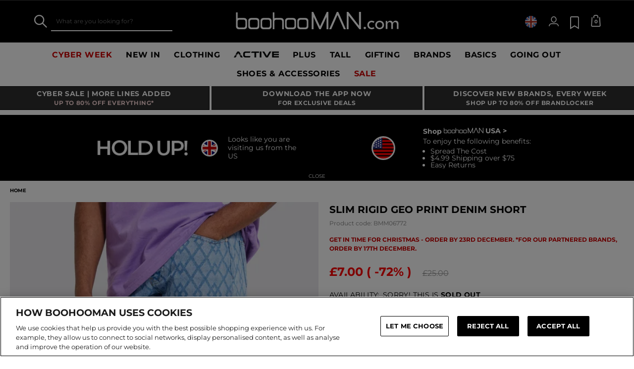

--- FILE ---
content_type: text/html;charset=UTF-8
request_url: https://www.boohooman.com/slim-rigid-geo-print-denim-short/BMM06772.html
body_size: 60177
content:
<!doctype html>
<html
data-cmp="Html"
lang="en-GB"
dir="ltr"
class="  country-gb"
>
<head>













































































<meta charset=UTF-8 />

<meta http-equiv="x-ua-compatible" content="ie=edge"/>

<meta name="viewport" content="width=device-width, initial-scale=1, maximum-scale=5"/>





















<title>Slim Rigid Geo Print Denim Short | boohooMAN UK</title>




    <link rel="canonical" href="https://www.boohooman.com/slim-rigid-geo-print-denim-short/BMM06772.html" />





    
        <link rel="alternate" hreflang="en-us" href="https://www.boohooman.com/us/slim-rigid-geo-print-denim-short/BMM06772.html" />
    
        <link rel="alternate" hreflang="en-au" href="https://www.boohooman.com/au/slim-rigid-geo-print-denim-short/BMM06772.html" />
    
        <link rel="alternate" hreflang="en-gb" href="https://www.boohooman.com/slim-rigid-geo-print-denim-short/BMM06772.html" />
    
        <link rel="alternate" hreflang="fr-fr" href="https://www.boohooman.com/fr/short-en-jean-a-imprime-geometrique/BMM06772.html" />
    
        <link rel="alternate" hreflang="de-de" href="https://www.boohooman.com/de/slim-fit-jeansshorts-mit-print/BMM06772.html" />
    
        <link rel="alternate" hreflang="en-ie" href="https://www.boohooman.com/ie/slim-rigid-geo-print-denim-short/BMM06772.html" />
    
        <link rel="alternate" hreflang="en-nl" href="https://www.boohooman.com/en-nl/slim-rigid-geo-print-denim-short/BMM06772.html" />
    
        <link rel="alternate" hreflang="nl-nl" href="https://www.boohooman.com/nl/onbewerkte-geo-print-slim-fit-denim-shorts/BMM06772.html" />
    
        <link rel="alternate" hreflang="it-it" href="https://www.boohooman.com/it/pantaloncini-in-denim-rigido-slim-fit-con-stampa-di-motivi-geometrici/BMM06772.html" />
    
        <link rel="alternate" hreflang="es-es" href="https://www.boohooman.com/es/pantalon-corto-vaquero-ajustado-sin-tratar-con-estampado-geometrico/BMM06772.html" />
    
        <link rel="alternate" hreflang="x-default" href="https://www.boohooman.com/eu/slim-rigid-geo-print-denim-short/BMM06772.html" />
    



    <meta name="robots" content="index,follow" />



    <meta name="google-play-app" content="app-id=com.poqstudio.app.platform.boohoo">









    
    
    
        
        <meta property="og:image" content="//mediahub.boohooman.com/bmm06772_light%2520blue_xl?pdp.template" />
    
        
        <meta property="og:type" content="product" />
    
        
        <meta property="og:site_name" content="Boohoo MAN UK" />
    
        
        <meta property="og:title" content="Slim Rigid Geo Print Denim Short | boohooMAN UK" />
    
        
        <meta property="og:url" content="https://www.boohooman.com/slim-rigid-geo-print-denim-short/BMM06772.html" />
    
        
        <meta property="og:description" content="Grab distressed and print long denim shorts for men in a tonne of colour options. Ideal for adding a bit of something extra to your look at a festival or with nothing else catching a few rays at the beach club." />
    

    
    
        <link rel="image_src" href="//mediahub.boohooman.com/bmm06772_light%2520blue_xl?pdp.template" />
    



<meta name="description" content="Shop Slim Rigid Geo Print Denim Short at boohooMAN.com and upgrade your look! With our incredible range of Fashion Denim Shorts, we are pretty sure we've got what you are looking for! Buy now!"/>
<meta name="keywords" content=""/>

<script type="text/javascript">//<!--
/* <![CDATA[ (head-active_data.js) */
var dw = (window.dw || {});
dw.ac = {
    _analytics: null,
    _events: [],
    _category: "",
    _searchData: "",
    _anact: "",
    _anact_nohit_tag: "",
    _analytics_enabled: "true",
    _timeZone: "Europe/London",
    _capture: function(configs) {
        if (Object.prototype.toString.call(configs) === "[object Array]") {
            configs.forEach(captureObject);
            return;
        }
        dw.ac._events.push(configs);
    },
	capture: function() { 
		dw.ac._capture(arguments);
		// send to CQ as well:
		if (window.CQuotient) {
			window.CQuotient.trackEventsFromAC(arguments);
		}
	},
    EV_PRD_SEARCHHIT: "searchhit",
    EV_PRD_DETAIL: "detail",
    EV_PRD_RECOMMENDATION: "recommendation",
    EV_PRD_SETPRODUCT: "setproduct",
    applyContext: function(context) {
        if (typeof context === "object" && context.hasOwnProperty("category")) {
        	dw.ac._category = context.category;
        }
        if (typeof context === "object" && context.hasOwnProperty("searchData")) {
        	dw.ac._searchData = context.searchData;
        }
    },
    setDWAnalytics: function(analytics) {
        dw.ac._analytics = analytics;
    },
    eventsIsEmpty: function() {
        return 0 == dw.ac._events.length;
    }
};
/* ]]> */
// -->
</script>
<script type="text/javascript">//<!--
/* <![CDATA[ (head-cquotient.js) */
var CQuotient = window.CQuotient = {};
CQuotient.clientId = 'bbdt-boohooman-UK';
CQuotient.realm = 'BDZW';
CQuotient.siteId = 'boohooman-UK';
CQuotient.instanceType = 'prd';
CQuotient.locale = 'en_GB';
CQuotient.fbPixelId = '__UNKNOWN__';
CQuotient.activities = [];
CQuotient.cqcid='';
CQuotient.cquid='';
CQuotient.cqeid='';
CQuotient.cqlid='';
CQuotient.apiHost='api.cquotient.com';
/* Turn this on to test against Staging Einstein */
/* CQuotient.useTest= true; */
CQuotient.useTest = ('true' === 'false');
CQuotient.initFromCookies = function () {
	var ca = document.cookie.split(';');
	for(var i=0;i < ca.length;i++) {
	  var c = ca[i];
	  while (c.charAt(0)==' ') c = c.substring(1,c.length);
	  if (c.indexOf('cqcid=') == 0) {
		CQuotient.cqcid=c.substring('cqcid='.length,c.length);
	  } else if (c.indexOf('cquid=') == 0) {
		  var value = c.substring('cquid='.length,c.length);
		  if (value) {
		  	var split_value = value.split("|", 3);
		  	if (split_value.length > 0) {
			  CQuotient.cquid=split_value[0];
		  	}
		  	if (split_value.length > 1) {
			  CQuotient.cqeid=split_value[1];
		  	}
		  	if (split_value.length > 2) {
			  CQuotient.cqlid=split_value[2];
		  	}
		  }
	  }
	}
}
CQuotient.getCQCookieId = function () {
	if(window.CQuotient.cqcid == '')
		window.CQuotient.initFromCookies();
	return window.CQuotient.cqcid;
};
CQuotient.getCQUserId = function () {
	if(window.CQuotient.cquid == '')
		window.CQuotient.initFromCookies();
	return window.CQuotient.cquid;
};
CQuotient.getCQHashedEmail = function () {
	if(window.CQuotient.cqeid == '')
		window.CQuotient.initFromCookies();
	return window.CQuotient.cqeid;
};
CQuotient.getCQHashedLogin = function () {
	if(window.CQuotient.cqlid == '')
		window.CQuotient.initFromCookies();
	return window.CQuotient.cqlid;
};
CQuotient.trackEventsFromAC = function (/* Object or Array */ events) {
try {
	if (Object.prototype.toString.call(events) === "[object Array]") {
		events.forEach(_trackASingleCQEvent);
	} else {
		CQuotient._trackASingleCQEvent(events);
	}
} catch(err) {}
};
CQuotient._trackASingleCQEvent = function ( /* Object */ event) {
	if (event && event.id) {
		if (event.type === dw.ac.EV_PRD_DETAIL) {
			CQuotient.trackViewProduct( {id:'', alt_id: event.id, type: 'raw_sku'} );
		} // not handling the other dw.ac.* events currently
	}
};
CQuotient.trackViewProduct = function(/* Object */ cqParamData){
	var cq_params = {};
	cq_params.cookieId = CQuotient.getCQCookieId();
	cq_params.userId = CQuotient.getCQUserId();
	cq_params.emailId = CQuotient.getCQHashedEmail();
	cq_params.loginId = CQuotient.getCQHashedLogin();
	cq_params.product = cqParamData.product;
	cq_params.realm = cqParamData.realm;
	cq_params.siteId = cqParamData.siteId;
	cq_params.instanceType = cqParamData.instanceType;
	cq_params.locale = CQuotient.locale;
	
	if(CQuotient.sendActivity) {
		CQuotient.sendActivity(CQuotient.clientId, 'viewProduct', cq_params);
	} else {
		CQuotient.activities.push({activityType: 'viewProduct', parameters: cq_params});
	}
};
/* ]]> */
// -->
</script>
<!-- Demandware Apple Pay -->

<style type="text/css">ISAPPLEPAY{display:inline}.dw-apple-pay-button,.dw-apple-pay-button:hover,.dw-apple-pay-button:active{background-color:black;background-image:-webkit-named-image(apple-pay-logo-white);background-position:50% 50%;background-repeat:no-repeat;background-size:75% 60%;border-radius:5px;border:1px solid black;box-sizing:border-box;margin:5px auto;min-height:30px;min-width:100px;padding:0}
.dw-apple-pay-button:after{content:'Apple Pay';visibility:hidden}.dw-apple-pay-button.dw-apple-pay-logo-white{background-color:white;border-color:white;background-image:-webkit-named-image(apple-pay-logo-black);color:black}.dw-apple-pay-button.dw-apple-pay-logo-white.dw-apple-pay-border{border-color:black}</style>



<meta name="google-site-verification" content="5rcXEhDMXw_BlEBfjTS16kw4cCV6wZkIW9ZOBHt5N34" />










<link rel="stylesheet" href="/on/demandware.static/Sites-boohooman-UK-Site/-/en_GB/v1765092990758/css/style_critical-path.css" />
<link rel="stylesheet" href="/on/demandware.static/Sites-boohooman-UK-Site/-/en_GB/v1765092990758/css/style.css" />


<style>
    .js .loader-indicator {
        background: url("/on/demandware.static/Sites-boohooman-UK-Site/-/default/dw9adcf99e/images/loading-small.gif") no-repeat;
    }

    .js-app-banner .rating_bar, .js-app-banner .rating {
        background-image: url("/on/demandware.static/Sites-boohooman-UK-Site/-/default/dw6ccc361d/images/rating.jpg");
    }   
</style>



















<link rel="prefetch" href="/on/demandware.static/Sites-boohooman-UK-Site/-/en_GB/v1765092990758/lib/magiczoom/magiczoom.min.js" as="script" />
<link rel="preload" href="/on/demandware.static/Sites-boohooman-UK-Site/-/en_GB/v1765092990758/lib/ampliance/amplience-sdk-client.min.js" as="script" />
<link rel="preconnect" href="https://wrs.adrsp.net"/>
<link rel="preconnect" href="https://custom-wrs.api.responsys.net/"/>
<link rel="preconnect" href="https://cdn0.forter.com/"/>
<link rel="preconnect" href="https://cdn9.forter.com/"/>
<link rel="preconnect" href="https://f.monetate.net"/>
<link rel="preconnect" href="https://monetate.net/"/>
<link rel="preconnect" href="https://vars.hotjar.com"/>
<link rel="preconnect" href="https://connect.facebook.net"/>
<link rel="preconnect" href="https://www.googletagmanager.com/"/>
<link rel="preconnect" href="https://www.googleadservices.com"/>
<link rel="preconnect" href="https://www.facebook.com"/>
<link rel="preconnect" href="https://www.google.com"/>
<link rel="preconnect" href="https://ib.adnxs.com"/>
<link rel="preconnect" href="https://boohooamplience.a.bigcontent.io"/>
<link rel="preconnect" href="https://www.google-analytics.com/"/>
<link rel="preconnect" href="https://vars.hotjar.com"/>
<link rel="preconnect" href="https://script.hotjar.com"/>
<link rel="preconnect" href="https://s.adroll.com/"/>
<link rel="preconnect" href="https://media.boohoo.com/"/>

<link rel="preload" href="https://www.boohooman.com/on/demandware.static/Sites-boohooman-UK-Site/-/en_GB/v1765092990758/js/app_boohooman-cartridge-js-imports-global-di-js.js" as="script" />
<link rel="preload" href="https://www.boohooman.com/on/demandware.static/Sites-boohooman-UK-Site/-/en_GB/v1765092990758/js/app_boohooman-cartridge-js-imports-product-di-js.js" as="script" />








<link rel="preconnect" href="//mediahub.boohooman.com/">
<script>
window.amplianceTemplates = [{"max":379,"templates":{"default":{"1x":"qlt=85&w=360&h=540&fit=ctn","2x":"qlt=85&w=329&h=494&fit=ctn","3x":"qlt=85&w=494&h=741&fit=ctn"},"plp":{"1x":"qlt=85&w=360&h=540&fit=ctn","2x":"qlt=85&w=329&h=494&fit=ctn","3x":"qlt=85&w=494&h=741&fit=ctn"},"recommendations":{"1x":"qlt=85&w=360&h=540&fit=ctn","2x":"qlt=85&w=329&h=494&fit=ctn","3x":"qlt=85&w=494&h=741&fit=ctn"},"recentlyviewed":{"1x":"qlt=85&w=360&h=540&fit=ctn","2x":"qlt=85&w=329&h=494&fit=ctn","3x":"qlt=85&w=494&h=741&fit=ctn"},"homepage":{"1x":"qlt=85&w=360&h=540&fit=ctn","2x":"qlt=85&w=329&h=494&fit=ctn","3x":"qlt=85&w=494&h=741&fit=ctn"},"order":{"1x":"qlt=85&w=140&h=0&fit=ctn","2x":"qlt=85&w=280&h=0&fit=ctn","3x":"qlt=85&w=420&h=0&fit=ctn"},"searchsuggestions":{"1x":"qlt=85&w=120&h=0&fit=ctn","2x":"qlt=85&w=240&h=0&fit=ctn","3x":"qlt=85&w=360&h=0&fit=ctn"},"minicartitem":{"1x":"qlt=85&w=85&h=0&fit=ctn","2x":"qlt=85&w=170&h=0&fit=ctn","3x":"qlt=85&w=255&h=0&fit=ctn"},"wishlist":{"1x":"qlt=85&w=120&h=0&fit=ctn","2x":"qlt=85&w=240&h=0&fit=ctn","3x":"qlt=85&w=360&h=0&fit=ctn"},"cartitem":{"1x":"qlt=85&w=145&h=0&fit=ctn","2x":"qlt=85&w=290&h=0&fit=ctn","3x":"qlt=85&w=435&h=0&fit=ctn"},"quickviewthumbnail":{"1x":"qlt=85&w=73&h=109&fit=ctn","2x":"quickviewthumbnail.mobile.template_2x","3x":"quickviewthumbnail.mobile.template_3x"},"productthumbnail":{"1x":"qlt=85&w=100&h=0&fit=ctn","2x":"qlt=85&w=200&h=0&fit=ctn","3x":"qlt=85&w=300&h=0&fit=ctn"},"productmain":{"1x":"qlt=85&w=696&h=0&fit=ctn","2x":"qlt=85&w=1454&h=0&fit=ctn","3x":"qlt=85&w=2181&h=0&fit=ctn"},"quickviewmain":{"1x":"qlt=85&w=696&h=0&fit=ctn","2x":"quickviewmain.mobile.template_2x","3x":"quickviewmain.mobile.template_3x"}}},{"min":380,"max":459,"templates":{"default":{"1x":"qlt=85&w=360&h=540&fit=ctn","2x":"qlt=85&w=329&h=494&fit=ctn","3x":"qlt=85&w=494&h=741&fit=ctn"},"plp":{"1x":"qlt=85&w=360&h=540&fit=ctn","2x":"qlt=85&w=329&h=494&fit=ctn","3x":"qlt=85&w=494&h=741&fit=ctn"},"recommendations":{"1x":"qlt=85&w=360&h=540&fit=ctn","2x":"qlt=85&w=329&h=494&fit=ctn","3x":"qlt=85&w=494&h=741&fit=ctn"},"recentlyviewed":{"1x":"qlt=85&w=360&h=540&fit=ctn","2x":"qlt=85&w=329&h=494&fit=ctn","3x":"qlt=85&w=494&h=741&fit=ctn"},"homepage":{"1x":"qlt=85&w=360&h=540&fit=ctn","2x":"qlt=85&w=329&h=494&fit=ctn","3x":"qlt=85&w=494&h=741&fit=ctn"},"order":{"1x":"qlt=85&w=140&h=0&fit=ctn","2x":"qlt=85&w=280&h=0&fit=ctn","3x":"qlt=85&w=420&h=0&fit=ctn"},"searchsuggestions":{"1x":"qlt=85&w=120&h=0&fit=ctn","2x":"qlt=85&w=240&h=0&fit=ctn","3x":"qlt=85&w=360&h=0&fit=ctn"},"minicartitem":{"1x":"qlt=85&w=85&h=0&fit=ctn","2x":"qlt=85&w=170&h=0&fit=ctn","3x":"qlt=85&w=255&h=0&fit=ctn"},"wishlist":{"1x":"qlt=85&w=120&h=0&fit=ctn","2x":"qlt=85&w=240&h=0&fit=ctn","3x":"qlt=85&w=360&h=0&fit=ctn"},"cartitem":{"1x":"qlt=85&w=145&h=0&fit=ctn","2x":"qlt=85&w=290&h=0&fit=ctn","3x":"qlt=85&w=435&h=0&fit=ctn"},"quickviewthumbnail":{"1x":"qlt=85&w=73&h=109&fit=ctn","2x":"quickviewthumbnail.mobile.template_2x","3x":"quickviewthumbnail.mobile.template_3x"},"productthumbnail":{"1x":"qlt=85&w=100&h=0&fit=ctn","2x":"qlt=85&w=200&h=0&fit=ctn","3x":"qlt=85&w=300&h=0&fit=ctn"},"productmain":{"1x":"qlt=85&w=696&h=0&fit=ctn","2x":"qlt=85&w=1454&h=0&fit=ctn","3x":"qlt=85&w=2181&h=0&fit=ctn"},"quickviewmain":{"1x":"qlt=85&w=696&h=0&fit=ctn","2x":"quickviewmain.mobile.template_2x","3x":"quickviewmain.mobile.template_3x"}}},{"min":460,"max":559,"templates":{"default":{"1x":"qlt=85&w=360&h=540&fit=ctn","2x":"qlt=85&w=409&h=614&fit=ctn","3x":"qlt=85&w=614&h=921&fit=ctn"},"plp":{"1x":"qlt=85&w=360&h=540&fit=ctn","2x":"qlt=85&w=409&h=614&fit=ctn","3x":"qlt=85&w=614&h=921&fit=ctn"},"recommendations":{"1x":"qlt=85&w=360&h=540&fit=ctn","2x":"qlt=85&w=409&h=614&fit=ctn","3x":"qlt=85&w=614&h=921&fit=ctn"},"recentlyviewed":{"1x":"qlt=85&w=360&h=540&fit=ctn","2x":"qlt=85&w=409&h=614&fit=ctn","3x":"qlt=85&w=614&h=921&fit=ctn"},"homepage":{"1x":"qlt=85&w=360&h=540&fit=ctn","2x":"qlt=85&w=409&h=614&fit=ctn","3x":"qlt=85&w=614&h=921&fit=ctn"},"order":{"1x":"qlt=85&w=140&h=0&fit=ctn","2x":"qlt=85&w=280&h=0&fit=ctn","3x":"qlt=85&w=420&h=0&fit=ctn"},"searchsuggestions":{"1x":"qlt=85&w=120&h=0&fit=ctn","2x":"qlt=85&w=240&h=0&fit=ctn","3x":"qlt=85&w=360&h=0&fit=ctn"},"minicartitem":{"1x":"qlt=85&w=85&h=0&fit=ctn","2x":"qlt=85&w=170&h=0&fit=ctn","3x":"qlt=85&w=255&h=0&fit=ctn"},"wishlist":{"1x":"qlt=85&w=120&h=0&fit=ctn","2x":"qlt=85&w=240&h=0&fit=ctn","3x":"qlt=85&w=360&h=0&fit=ctn"},"cartitem":{"1x":"qlt=85&w=145&h=0&fit=ctn","2x":"qlt=85&w=290&h=0&fit=ctn","3x":"qlt=85&w=435&h=0&fit=ctn"},"quickviewthumbnail":{"1x":"qlt=85&w=73&h=109&fit=ctn","2x":"quickviewthumbnail.mobile.template_2x","3x":"quickviewthumbnail.mobile.template_3x"},"productthumbnail":{"1x":"qlt=85&w=100&h=0&fit=ctn","2x":"qlt=85&w=200&h=0&fit=ctn","3x":"qlt=85&w=300&h=0&fit=ctn"},"productmain":{"1x":"qlt=85&w=696&h=0&fit=ctn","2x":"qlt=85&w=1454&h=0&fit=ctn","3x":"qlt=85&w=2181&h=0&fit=ctn"},"quickviewmain":{"1x":"qlt=85&w=696&h=0&fit=ctn","2x":"quickviewmain.mobile.template_2x","3x":"quickviewmain.mobile.template_3x"}}},{"min":560,"max":629,"templates":{"default":{"1x":"qlt=85&w=360&h=540&fit=ctn","2x":"qlt=85&w=509&h=764&fit=ctn","3x":"qlt=85&w=764&h=1146&fit=ctn"},"plp":{"1x":"qlt=85&w=360&h=540&fit=ctn","2x":"qlt=85&w=509&h=764&fit=ctn","3x":"qlt=85&w=764&h=1146&fit=ctn"},"recommendations":{"1x":"qlt=85&w=360&h=540&fit=ctn","2x":"qlt=85&w=509&h=764&fit=ctn","3x":"qlt=85&w=764&h=1146&fit=ctn"},"recentlyviewed":{"1x":"qlt=85&w=360&h=540&fit=ctn","2x":"qlt=85&w=509&h=764&fit=ctn","3x":"qlt=85&w=764&h=1146&fit=ctn"},"homepage":{"1x":"qlt=85&w=360&h=540&fit=ctn","2x":"qlt=85&w=509&h=764&fit=ctn","3x":"qlt=85&w=764&h=1146&fit=ctn"},"order":{"1x":"qlt=85&w=140&h=0&fit=ctn","2x":"qlt=85&w=280&h=0&fit=ctn","3x":"qlt=85&w=420&h=0&fit=ctn"},"searchsuggestions":{"1x":"qlt=85&w=120&h=0&fit=ctn","2x":"qlt=85&w=240&h=0&fit=ctn","3x":"qlt=85&w=360&h=0&fit=ctn"},"minicartitem":{"1x":"qlt=85&w=85&h=0&fit=ctn","2x":"qlt=85&w=170&h=0&fit=ctn","3x":"qlt=85&w=255&h=0&fit=ctn"},"wishlist":{"1x":"qlt=85&w=120&h=0&fit=ctn","2x":"qlt=85&w=240&h=0&fit=ctn","3x":"qlt=85&w=360&h=0&fit=ctn"},"cartitem":{"1x":"qlt=85&w=145&h=0&fit=ctn","2x":"qlt=85&w=290&h=0&fit=ctn","3x":"qlt=85&w=435&h=0&fit=ctn"},"quickviewthumbnail":{"1x":"qlt=85&w=73&h=109&fit=ctn","2x":"quickviewthumbnail.mobile.template_2x","3x":"quickviewthumbnail.mobile.template_3x"},"productthumbnail":{"1x":"qlt=85&w=100&h=0&fit=ctn","2x":"qlt=85&w=200&h=0&fit=ctn","3x":"qlt=85&w=300&h=0&fit=ctn"},"productmain":{"1x":"qlt=85&w=696&h=0&fit=ctn","2x":"qlt=85&w=1454&h=0&fit=ctn","3x":"qlt=85&w=2181&h=0&fit=ctn"},"quickviewmain":{"1x":"qlt=85&w=696&h=0&fit=ctn","2x":"quickviewmain.mobile.template_2x","3x":"quickviewmain.mobile.template_3x"}}},{"min":630,"max":767,"templates":{"default":{"1x":"qlt=85&w=360&h=540&fit=ctn","2x":"qlt=85&w=717&h=1075&fit=ctn","3x":"qlt=85&w=1076&h=1613&fit=ctn"},"plp":{"1x":"qlt=85&w=360&h=540&fit=ctn","2x":"qlt=85&w=579&h=868&fit=ctn","3x":"qlt=85&w=868&h=1302&fit=ctn"},"recommendations":{"1x":"qlt=85&w=249&h=374&sm=C","2x":"qlt=85&w=498&h=0&fit=ctn","3x":"qlt=85&w=747&h=0&fit=ctn"},"recentlyviewed":{"1x":"qlt=85&w=360&h=540&fit=ctn","2x":"qlt=85&w=579&h=868&fit=ctn","3x":"qlt=85&w=868&h=1302&fit=ctn"},"homepage":{"1x":"qlt=85&w=360&h=540&fit=ctn","2x":"qlt=85&w=579&h=868&fit=ctn","3x":"qlt=85&w=868&h=1302&fit=ctn"},"order":{"1x":"qlt=85&w=140&h=0&fit=ctn","2x":"qlt=85&w=280&h=0&fit=ctn","3x":"qlt=85&w=420&h=0&fit=ctn"},"searchsuggestions":{"1x":"qlt=85&w=120&h=0&fit=ctn","2x":"qlt=85&w=240&h=0&fit=ctn","3x":"qlt=85&w=360&h=0&fit=ctn"},"minicartitem":{"1x":"qlt=85&w=85&h=0&fit=ctn","2x":"qlt=85&w=170&h=0&fit=ctn","3x":"qlt=85&w=255&h=0&fit=ctn"},"wishlist":{"1x":"qlt=85&w=120&h=0&fit=ctn","2x":"qlt=85&w=240&h=0&fit=ctn","3x":"qlt=85&w=360&h=0&fit=ctn"},"cartitem":{"1x":"qlt=85&w=145&h=0&fit=ctn","2x":"qlt=85&w=290&h=0&fit=ctn","3x":"qlt=85&w=435&h=0&fit=ctn"},"quickviewthumbnail":{"1x":"qlt=85&w=73&h=109&fit=ctn","2x":"quickviewthumbnail.mobile.template_2x","3x":"quickviewthumbnail.mobile.template_3x"},"productthumbnail":{"1x":"qlt=85&w=100&h=0&fit=ctn","2x":"qlt=85&w=200&h=0&fit=ctn","3x":"qlt=85&w=300&h=0&fit=ctn"},"productmain":{"1x":"qlt=85&w=696&h=0&fit=ctn","2x":"qlt=85&w=1454&h=0&fit=ctn","3x":"qlt=85&w=2181&h=0&fit=ctn"},"quickviewmain":{"1x":"qlt=85&w=696&h=0&fit=ctn","2x":"quickviewmain.mobile.template_2x","3x":"quickviewmain.mobile.template_3x"}}},{"min":768,"max":1024,"templates":{"default":{"1x":"qlt=85&w=114&h=171&fit=ctn","2x":"qlt=85&w=228&h=342&fit=ctn","3x":"qlt=85&w=342&h=513&fit=ctn"},"plp":{"1x":"qlt=85&w=314&h=0&fit=ctn","2x":"qlt=85&w=628&h=0&fit=ctn","3x":"qlt=85&w=942&h=0&fit=ctn"},"recommendations":{"1x":"qlt=85&w=314&h=0&fit=ctn","2x":"qlt=85&w=628&h=0&fit=ctn","3x":"qlt=85&w=942&h=0&fit=ctn"},"recentlyviewed":{"1x":"qlt=85&w=314&h=0&fit=ctn","2x":"qlt=85&w=628&h=0&fit=ctn","3x":"qlt=85&w=942&h=0&fit=ctn"},"homepage":{"1x":"qlt=85&w=240&h=357&fit=ctn","2x":"qlt=85&w=480&h=714&fit=ctn","3x":"qlt=85&w=720&h=1071&fit=ctn"},"order":{"1x":"qlt=85&w=120&h=0&fit=ctn","2x":"qlt=85&w=240&h=0&fit=ctn","3x":"qlt=85&w=360&h=0&fit=ctn"},"searchsuggestions":{"1x":"qlt=85&w=115&h=0&fit=ctn","2x":"qlt=85&w=230&h=0&fit=ctn","3x":"qlt=85&w=345&h=0&fit=ctn"},"minicartitem":{"1x":"qlt=85&w=85&h=0&fit=ctn","2x":"qlt=85&w=170&h=0&fit=ctn","3x":"qlt=85&w=255&h=0&fit=ctn"},"wishlist":{"1x":"qlt=85&w=115&h=0&fit=ctn","2x":"qlt=85&w=230&h=0&fit=ctn","3x":"qlt=85&w=345&h=0&fit=ctn"},"cartitem":{"1x":"qlt=85&w=120&h=0&fit=ctn","2x":"qlt=85&w=240&h=0&fit=ctn","3x":"qlt=85&w=240&h=0&fit=ctn"},"quickviewthumbnail":{"1x":"qlt=85&w=76&h=113&fit=ctn","2x":"quickviewthumbnail.tablet.template_2x","3x":"quickviewthumbnail.tablet.template_3x"},"productthumbnail":{"1x":"qlt=85&w=98&h=146&fit=ctn","2x":"qlt=85&w=196&h=0&fit=ctn","3x":"qlt=85&w=294&h=0&fit=ctn"},"productmain":{"1x":"qlt=85&w=990&h=0&fit=ctn","2x":"qlt=85&w=990&h=0&fit=ctn","3x":"qlt=85&w=1485&h=0&fit=ctn"},"quickviewmain":{"1x":"qlt=85&w=296&h=445&fit=ctn","2x":"quickviewmain.tablet.template_2x","3x":"quickviewmain.tablet.template_3x"}}},{"min":1025,"max":1279,"templates":{"default":{"1x":"qlt=85&w=205&h=308&fit=ctn","2x":"qlt=85&w=410&h=616&fit=ctn","3x":"qlt=85&w=615&h=924&fit=ctn"},"plp":{"1x":"qlt=85&w=205&h=308&fit=ctn","2x":"qlt=85&w=410&h=616&fit=ctn","3x":"qlt=85&w=615&h=924&fit=ctn"},"recommendations":{"1x":"qlt=85&w=231&h=0&fit=ctn","2x":"qlt=85&w=462&h=0&fit=ctn","3x":"qlt=85&w=693&h=0&fit=ctn"},"recentlyviewed":{"1x":"qlt=85&w=231&h=0&fit=ctn","2x":"qlt=85&w=462&h=0&fit=ctn","3x":"qlt=85&w=693&h=0&fit=ctn"},"homepage":{"1x":"qlt=85&w=240&h=357&fit=ctn","2x":"qlt=85&w=480&h=714&fit=ctn","3x":"qlt=85&w=720&h=1071&fit=ctn"},"order":{"1x":"qlt=85&w=120&h=0&fit=ctn","2x":"qlt=85&w=240&h=0&fit=ctn","3x":"qlt=85&w=360&h=0&fit=ctn"},"searchsuggestions":{"1x":"qlt=85&w=115&h=0&fit=ctn","2x":"qlt=85&w=230&h=0&fit=ctn","3x":"qlt=85&w=345&h=0&fit=ctn"},"minicartitem":{"1x":"qlt=85&w=85&h=0&fit=ctn","2x":"qlt=85&w=170&h=0&fit=ctn","3x":"qlt=85&w=255&h=0&fit=ctn"},"wishlist":{"1x":"qlt=85&w=115&h=0&fit=ctn","2x":"qlt=85&w=230&h=0&fit=ctn","3x":"qlt=85&w=345&h=0&fit=ctn"},"cartitem":{"1x":"qlt=85&w=120&h=0&fit=ctn","2x":"qlt=85&w=240&h=0&fit=ctn","3x":"qlt=85&w=240&h=0&fit=ctn"},"quickviewthumbnail":{"1x":"qlt=85&w=76&h=113&fit=ctn","2x":"quickviewthumbnail.tablet.template_2x","3x":"quickviewthumbnail.tablet.template_3x"},"productthumbnail":{"1x":"qlt=85&w=98&h=146&fit=ctn","2x":"qlt=85&w=196&h=0&fit=ctn","3x":"qlt=85&w=294&h=0&fit=ctn"},"productmain":{"1x":"qlt=85&w=990&h=0&fit=ctn","2x":"qlt=85&w=990&h=0&fit=ctn","3x":"qlt=85&w=1485&h=0&fit=ctn"},"quickviewmain":{"1x":"qlt=85&w=296&h=445&fit=ctn","2x":"quickviewmain.tablet.template_2x","3x":"quickviewmain.tablet.template_3x"}}},{"min":1280,"max":1365,"templates":{"default":{"1x":"qlt=85&w=205&h=307&fit=ctn","2x":"qlt=85&w=410&h=614&fit=ctn","3x":"qlt=85&w=615&h=921&fit=ctn"},"plp":{"1x":"qlt=85&w=205&h=307&fit=ctn","2x":"qlt=85&w=410&h=614&fit=ctn","3x":"qlt=85&w=615&h=921&fit=ctn"},"recommendations":{"1x":"qlt=85&w=242&h=0&fit=ctn","2x":"qlt=85&w=484&h=0&fit=ctn","3x":"qlt=85&w=726&h=0&fit=ctn"},"recentlyviewed":{"1x":"qlt=85&w=242&h=0&fit=ctn","2x":"qlt=85&w=484&h=0&fit=ctn","3x":"qlt=85&w=726&h=0&fit=ctn"},"homepage":{"1x":"qlt=85&w=253&h=378&fit=ctn","2x":"qlt=85&w=506&h=756&fit=ctn","3x":"qlt=85&w=759&h=1134&fit=ctn"},"order":{"1x":"qlt=85&w=120&h=0&fit=ctn","2x":"qlt=85&w=240&h=0&fit=ctn","3x":"qlt=85&w=360&h=0&fit=ctn"},"searchsuggestions":{"1x":"qlt=85&w=115&h=0&fit=ctn","2x":"qlt=85&w=230&h=0&fit=ctn","3x":"qlt=85&w=345&h=0&fit=ctn"},"minicartitem":{"1x":"qlt=85&w=85&h=0&fit=ctn","2x":"qlt=85&w=170&h=0&fit=ctn","3x":"qlt=85&w=255&h=0&fit=ctn"},"wishlist":{"1x":"qlt=85&w=115&h=0&fit=ctn","2x":"qlt=85&w=230&h=0&fit=ctn","3x":"qlt=85&w=345&h=0&fit=ctn"},"cartitem":{"1x":"w=120&h=0&fit=ctn","2x":"qlt=85&w=240&h=0&fit=ctn","3x":"qlt=85&w=360&h=0&fit=ctn"},"quickviewthumbnail":{"1x":"qlt=85&w=78&h=116&fit=ctn","2x":"quickviewthumbnail.template_2x","3x":"quickviewthumbnail.template_3x"},"productthumbnail":{"1x":"qlt=85&w=112&h=167&fit=ctn","2x":"qlt=85&w=200&h=0&fit=ctn","3x":"qlt=85&w=300&h=0&fit=ctn"},"productmain":{"1x":"qlt=85&w=556&h=0&fit=ctn","2x":"qlt=85&w=1112&h=0&fit=ctn","3x":"qlt=90&w=1668&h=0&fit=ctn"},"quickviewmain":{"1x":"qlt=85&w=373&h=561&fit=ctn","2x":"quickviewmain.template_2x","3x":"quickviewmain.template_3x"}}},{"min":1366,"max":1535,"templates":{"default":{"1x":"qlt=85&w=243&h=364&fit=ctn","2x":"qlt=85&w=486&h=728&fit=ctn","3x":"qlt=85&w=729&h=1092&fit=ctn"},"plp":{"1x":"qlt=85&w=243&h=364&fit=ctn","2x":"qlt=85&w=486&h=728&fit=ctn","3x":"qlt=85&w=729&h=1092&fit=ctn"},"recommendations":{"1x":"qlt=85&w=249&h=0&fit=ctn","2x":"qlt=85&w=498&h=0&fit=ctn","3x":"qlt=85&w=747&h=0&fit=ctn"},"recentlyviewed":{"1x":"qlt=85&w=249&h=0&fit=ctn","2x":"qlt=85&w=498&h=0&fit=ctn","3x":"qlt=85&w=747&h=0&fit=ctn"},"homepage":{"1x":"qlt=85&w=287&h=429&fit=ctn","2x":"qlt=85&w=574&h=858&fit=ctn","3x":"qlt=85&w=861&h=1287&fit=ctn"},"order":{"1x":"qlt=85&w=120&h=0&fit=ctn","2x":"qlt=85&w=240&h=0&fit=ctn","3x":"qlt=85&w=360&h=0&fit=ctn"},"searchsuggestions":{"1x":"qlt=85&w=115&h=0&fit=ctn","2x":"qlt=85&w=230&h=0&fit=ctn","3x":"qlt=85&w=345&h=0&fit=ctn"},"minicartitem":{"1x":"qlt=85&w=85&h=0&fit=ctn","2x":"qlt=85&w=170&h=0&fit=ctn","3x":"qlt=85&w=255&h=0&fit=ctn"},"wishlist":{"1x":"qlt=85&w=115&h=0&fit=ctn","2x":"qlt=85&w=230&h=0&fit=ctn","3x":"qlt=85&w=345&h=0&fit=ctn"},"cartitem":{"1x":"w=120&h=0&fit=ctn","2x":"qlt=85&w=240&h=0&fit=ctn","3x":"qlt=85&w=360&h=0&fit=ctn"},"quickviewthumbnail":{"1x":"qlt=85&w=78&h=116&fit=ctn","2x":"quickviewthumbnail.template_2x","3x":"quickviewthumbnail.template_3x"},"productthumbnail":{"1x":"qlt=85&w=112&h=167&fit=ctn","2x":"qlt=85&w=200&h=0&fit=ctn","3x":"qlt=85&w=300&h=0&fit=ctn"},"productmain":{"1x":"qlt=85&w=556&h=0&fit=ctn","2x":"qlt=85&w=1112&h=0&fit=ctn","3x":"qlt=90&w=1668&h=0&fit=ctn"},"quickviewmain":{"1x":"qlt=85&w=373&h=561&fit=ctn","2x":"quickviewmain.template_2x","3x":"quickviewmain.template_3x"}}},{"min":1536,"templates":{"default":{"1x":"qlt=85&w=249&h=366&sm=C","2x":"qlt=85&w=498&h=732&sm=C","3x":"qlt=85&w=747&h=1098&sm=C"},"plp":{"1x":"qlt=85&w=249&h=366&sm=C","2x":"qlt=85&w=498&h=732&sm=C","3x":"qlt=85&w=747&h=1098&sm=C"},"recommendations":{"1x":"qlt=85&w=249&h=374&sm=C","2x":"qlt=85&w=498&h=0&fit=ctn","3x":"qlt=85&w=747&h=0&fit=ctn"},"recentlyviewed":{"1x":"qlt=85&w=249&h=374&sm=C","2x":"qlt=85&w=498&h=0&fit=ctn","3x":"qlt=85&w=747&h=0&fit=ctn"},"homepage":{"1x":"qlt=85&w=364&h=546&fit=ctn","2x":"qlt=85&w=728&h=1092&fit=ctn","3x":"qlt=85&w=1092&h=1638&fit=ctn"},"order":{"1x":"qlt=85&w=120&h=0&fit=ctn","2x":"qlt=85&w=240&h=0&fit=ctn","3x":"qlt=85&w=360&h=0&fit=ctn"},"searchsuggestions":{"1x":"qlt=85&w=115&h=0&fit=ctn","2x":"qlt=85&w=230&h=0&fit=ctn","3x":"qlt=85&w=345&h=0&fit=ctn"},"minicartitem":{"1x":"qlt=85&w=85&h=0&fit=ctn","2x":"qlt=85&w=170&h=0&fit=ctn","3x":"qlt=85&w=255&h=0&fit=ctn"},"wishlist":{"1x":"qlt=85&w=115&h=0&fit=ctn","2x":"qlt=85&w=230&h=0&fit=ctn","3x":"qlt=85&w=345&h=0&fit=ctn"},"cartitem":{"1x":"w=120&h=0&fit=ctn","2x":"qlt=85&w=240&h=0&fit=ctn","3x":"qlt=85&w=360&h=0&fit=ctn"},"quickviewthumbnail":{"1x":"qlt=85&w=78&h=116&fit=ctn","2x":"quickviewthumbnail.template_2x","3x":"quickviewthumbnail.template_3x"},"productthumbnail":{"1x":"qlt=85&w=112&h=167&fit=ctn","2x":"qlt=85&w=200&h=0&fit=ctn","3x":"qlt=85&w=300&h=0&fit=ctn"},"productmain":{"1x":"qlt=85&w=556&h=0&fit=ctn","2x":"qlt=85&w=1112&h=0&fit=ctn","3x":"qlt=90&w=1668&h=0&fit=ctn"},"quickviewmain":{"1x":"qlt=85&w=373&h=561&fit=ctn","2x":"quickviewmain.template_2x","3x":"quickviewmain.template_3x"}}}];
window.largeImg = {"url":{"1x":"qlt=85&w=556&h=0&fit=ctn","2x":"qlt=85&w=1112&h=0&fit=ctn","3x":"qlt=90&w=1668&h=0&fit=ctn"},"urlMobile":{"1x":"qlt=85&w=696&h=0&fit=ctn","2x":"qlt=85&w=1454&h=0&fit=ctn","3x":"qlt=85&w=2181&h=0&fit=ctn"},"urlTablet":{"1x":"qlt=85&w=990&h=0&fit=ctn","2x":"qlt=85&w=990&h=0&fit=ctn","3x":"qlt=85&w=1485&h=0&fit=ctn"},"hires":{"1x":"qlt=75&w=1000&h=1500&fit=ctn&fmt=jpeg&crop=0.0,0.0,0.0,0.0&bgc=FFFFFF","2x":"productmain.hires.template_2x","3x":"productmain.hires.template_3x"}};
(function() {
window.isWebPSupported = localStorage && localStorage.getItem('isWebPSupported');
if (window.isWebPSupported) {
return;
}
var webp = new Image();
webp.onload = function() {
localStorage && localStorage.setItem('isWebPSupported', true);
window.isWebPSupported = true;
};
webp.src = '[data-uri]';
}) ()
</script>
<script src="/on/demandware.static/Sites-boohooman-UK-Site/-/en_GB/v1765092990758/lib/lazysizes.js" type="text/javascript" defer async></script>



<script type="text/javascript">
if (/MSIE \d|Trident.*rv:/.test(navigator.userAgent)) {
document.write('<script src="/on/demandware.static/Sites-boohooman-UK-Site/-/en_GB/v1765092990758/lib/picturefill.min.js" type="text/javascript" async><\/script>');
}
window.onBambuserLiveShoppingReady = function(player) {};
</script>

<script async="async" src="https://www.boohooman.com/on/demandware.static/Sites-boohooman-UK-Site/-/en_GB/v1765092990758/lib/cssrelpreload.min.js"></script>

<link rel="preload" href="/on/demandware.static/Sites-boohooman-UK-Site/-/default/dw3ab696c0/fonts/montserrat/Montserrat-Regular.woff2" as="font" type="font/woff2" crossorigin/>
<link rel="preload" href="/on/demandware.static/Sites-boohooman-UK-Site/-/default/dwf7bd774c/fonts/montserrat/Montserrat-Bold.woff2" as="font" type="font/woff2" crossorigin/>

<style>
    @font-face {
        font-family: "montserrat";
        src: local("Montserrat Regular"),
            local("Montserrat-Regular"),
            url("/on/demandware.static/Sites-boohooman-UK-Site/-/default/dw3ab696c0/fonts/montserrat/Montserrat-Regular.woff2") format("woff2"),
            url("/on/demandware.static/Sites-boohooman-UK-Site/-/default/dw54001025/fonts/montserrat/Montserrat-Regular.woff") format("woff");
        font-weight: 400;
        font-display: swap;
        font-style: normal;
    }

    @font-face {
        font-family: "montserrat";
        src: local("Montserrat Bold"),
            local("Montserrat-Bold"),
            url("/on/demandware.static/Sites-boohooman-UK-Site/-/default/dwf7bd774c/fonts/montserrat/Montserrat-Bold.woff2") format("woff2"),
            url("/on/demandware.static/Sites-boohooman-UK-Site/-/default/dwe2b21031/fonts/montserrat/Montserrat-Bold.woff") format("woff");
        font-weight: 700;
        font-display: swap;
        font-style: normal;
    }

    @font-face {
        font-family: "montserrat-medium";
        src: local("Montserrat Medium"),
            local("Montserrat-Medium"),
            url("/on/demandware.static/Sites-boohooman-UK-Site/-/default/dwc12e0474/fonts/montserrat/Montserrat-Medium.woff2") format("woff2"),
            url("/on/demandware.static/Sites-boohooman-UK-Site/-/default/dw277b7637/fonts/montserrat/Montserrat-Medium.woff") format("woff");
        font-weight: 400;
        font-display: swap;
        font-style: normal;
    }

    @font-face {
        font-family: "montserrat-extra-bold";
        src: local("Montserrat Extra Bold"),
            local("MontserratExtra-Bold"),
            url("/on/demandware.static/Sites-boohooman-UK-Site/-/default/dw2c3d9256/fonts/montserrat/Montserrat-ExtraBold.woff2") format("woff2"),
            url("/on/demandware.static/Sites-boohooman-UK-Site/-/default/dwb22d7214/fonts/montserrat/Montserrat-ExtraBold.woff") format("woff");
        font-weight: 700;
        font-display: swap;
        font-style: normal;
    }

    @font-face {
        font-family: "montserrat-black";
        src: local("Montserrat Black"),
            local("Montserrat-Black"),
            url("/on/demandware.static/Sites-boohooman-UK-Site/-/default/dw95629add/fonts/montserrat/Montserrat-Black.woff2") format("woff2"),
            url("/on/demandware.static/Sites-boohooman-UK-Site/-/default/dw8c822309/fonts/montserrat/Montserrat-Black.woff") format("woff");
        font-weight: 900;
        font-display: swap;
        font-style: normal;
    }
</style>

<link rel="preload" href="/on/demandware.static/Sites-boohooman-UK-Site/-/default/dwb0bb8db0/fonts/icons.woff2" as="font" type="font/woff2" crossorigin>

<style>
    @font-face {
        font-family: "icons";
        src: url("/on/demandware.static/Sites-boohooman-UK-Site/-/default/dwb0bb8db0/fonts/icons.woff2") format('woff2'),
        url("/on/demandware.static/Sites-boohooman-UK-Site/-/default/dwf88968b9/fonts/icons.woff") format('woff'),
        url("/on/demandware.static/Sites-boohooman-UK-Site/-/en_GB/v1765092990758/fonts/icons.eot?#iefix") format('embedded-opentype'),
        url("/on/demandware.static/Sites-boohooman-UK-Site/-/default/dwf59be4fe/fonts/icons.ttf") format('truetype'),
        url("/on/demandware.static/Sites-boohooman-UK-Site/-/en_GB/v1765092990758/fonts/icons.svg#icons") format('svg');
        font-weight: normal;
        font-style: normal;
        font-display: swap;
    }
</style>




<link rel="stylesheet" href="/on/demandware.static/Sites-boohooman-UK-Site/-/en_GB/v1765092990758/css/style_product.css" />





	 


	














































































    















<script>
        (function() {
          var el = document.createElement("script");
          el.setAttribute("src", "https://assets.gocertify.me/assets/gocertify.js");
          el.setAttribute("data-brand", "boohooman");
          el.setAttribute("defer", "true");
          document.head.appendChild(el);
        })();
      </script>














<script> 
(function (document) { 
var token = "7009"; 
var script = document.createElement("script"); 
script.setAttribute("src", "https://assets.brandswap.com/assets/tag/production/brandswop.js"); 
script.setAttribute("id", "brandswopinitscript");
script.setAttribute("token", token); 
(document.body || document.head).appendChild(script); 
})(document); 
</script>














<script>
!function(t,e,n,s,a,c,i,o,p){t.AppsFlyerSdkObject=a,t.AF=t.AF||function(){(t.AF.q=t.AF.q||[]).push([Date.now()].concat(Array.prototype.slice.call(arguments)))},t.AF.id=t.AF.id||i,t.AF.plugins={},o=e.createElement(n),p=e.getElementsByTagName(n)[0],o.async=1,o.src="https://websdk.appsflyer.com?"+(c.length>0?"st="+c.split(",").sort().join(",")+"&":"")+(i.length>0?"af_id="+i:""),p.parentNode.insertBefore(o,p)}(window,document,"script",0,"AF","banners",{banners: {key: "791b65af-40de-4923-ae15-d6961d007f98"}});
AF('banners', 'showBanner')
</script>














<style>
    .quavo-menu .category-thumb {
        width: 60px;
        top: 0 !important;
    }
</style>














<style>
@media only screen and (min-width: 1358px) {
    .product-col-1.premier-product-image-container {
        flex-direction:row;
        flex-flow: wrap;
        align-items: center;
        justify-content: center;
    }
}
</style>














<style>
.adroll_consent_container {
right: 1px;
}
</style>














<style>
    .main-navigation .burnaboy-menu a {
        padding-top: 1px;
    }
    .main-navigation .burnaboy-menu .category-thumb {
        height: 20px;
    }
</style>














<style>
.pt_product-search-result .plp-banner-cat-promo { text-align: center; }
</style>














<style>
.level-1>li.gunna-menu-item>a .category-thumb {
    max-height: 25px;
    top: 8px;
}

.js-mega-menu-toggle-enable {
padding: 8px 12px;
}

.js-mega-menu-toggle-enable .toggle-image {
max-height: 23px !important;
}

.mobile-mega-menu-toggles .mega-menu-content-toggle.active .toggle-image  {
filter: contrast(1) !important;
}

.mobile-mega-menu-toggles .mega-menu-content-toggle .toggle-image  {
filter: contrast(0);
}
</style>














<style>
@media only screen and (max-width: 767px) {
    .non-returnable-message, .pdp-main .partnered-brand-badge {clear:both; float:left}
}
</style>














<style>
@media only screen and (max-width: 1024px) {
    .m-extended-search .header-search-input-wrapper {
        width: calc(100% - 80px);
    }
    .m-extended-search .header-search-input-wrapper .header-search-input {
        box-sizing: border-box;
    }
}

@media only screen and (max-width: 767px) {
    .search-suggestions-section-link {
        display: block !important;
    }
}
</style>




 
	








<link href="/on/demandware.static/Sites-boohooman-UK-Site/-/default/dw3ebc7d1a/images/favicon.ico" rel="shortcut icon" />

<link rel="apple-touch-icon" href="https://www.boohooman.com/on/demandware.static/-/Library-Sites-boohooman-content-global/en_GB/v1765092990758/images/touch/apple-touch-icon-192.png" />

<link rel="preload" href="/on/demandware.static/Sites-boohooman-UK-Site/-/en_GB/v1765092990758/lib/lazysizes.js" as="script" />

<link rel="preload" href="/on/demandware.static/Sites-boohooman-UK-Site/-/en_GB/v1765092990758/lib/jquery/jquery-3.5.1.min.js" as="script" />
<link rel="preload" href="/on/demandware.static/Sites-boohooman-UK-Site/-/en_GB/v1765092990758/js/app.js" as="script" />


<script src="/on/demandware.static/Sites-boohooman-UK-Site/-/en_GB/v1765092990758/js/disabled_sw.js"></script>

<script src="/on/demandware.static/Sites-boohooman-UK-Site/-/en_GB/v1765092990758/lib/device.min.js" type="text/javascript" defer></script>
<noscript>
<style>
.js-required {
display: none !important;
}
</style>
</noscript>



<script data-cmp="TrustBadgeScript"
type="text/javascript"
async
data-json-config='null'
></script>




<style>.xnpe_async_hide{opacity:0 !important}</style>
<script>
!function(e,n,t,i,o,r){var a=4e3,c="xnpe_async_hide";function s(e){return e.reduce((function(e,n){return e[n]=function(){e._.push([n.toString(),arguments])},e}),{_:[]})}function m(e,n,t){var i=t.createElement(n);i.src=e;var o=t.getElementsByTagName(n)[0];return o.parentNode.insertBefore(i,o),i}r.target=r.target||"https://api.exponea.com",r.file_path=r.file_path||r.target+"/js/exponea.min.js",e[t]=s(["anonymize","initialize","identify","update","track","trackLink","trackEnhancedEcommerce","getHtml","showHtml","showBanner","showWebLayer","ping","getAbTest","loadDependency","getRecommendation","reloadWebLayers"]),e[t].notifications=s(["isAvailable","isSubscribed","subscribe","unsubscribe"]),e[t].snippetVersion="v2.1.0",function(e,n,t){e[n]["_"+t]={},e[n]["_"+t].nowFn=e[t]&&e[t].now?e[t].now.bind(e[t]):Date.now,e[n]["_"+t].snippetStartTime=e[n]["_"+t].nowFn()}(e,t,"performance"),function(e,n,t,i,o,r){e[o]={sdk:e[i],sdkObjectName:i,skipExperiments:!!t.new_experiments,sign:t.token+"/"+(r.exec(n.cookie)||["","new"])[1],path:t.target}}(e,n,r,t,o,RegExp("__exponea_etc__"+"=([\w-]+)")),function(e,n,t){m(e.file_path,n,t)}(r,i,n),function(e,n,t,i,o,r,s){if(e.new_experiments){!0===e.new_experiments&&(e.new_experiments={});var p=e.new_experiments.hide_class||c,u=e.new_experiments.timeout||a,_=encodeURIComponent(r.location.href.split("#")[0]),l=e.target+"/webxp/"+n+"/"+r[t].sign+"/modifications.min.js?http-referer="+_+"&timeout="+u+"ms";"sync"===e.new_experiments.mode&&r.localStorage.getItem("__exponea__sync_modifications__")?function(e,n,t,i,o){t[o][n]="<"+n+' src="'+e+'"></'+n+">",i.writeln(t[o][n]),i.writeln("<"+n+">!"+o+".init && document.writeln("+o+"."+n+'.replace("/'+n+'/", "/'+n+'-async/").replace("><", " async><"))</'+n+">")}(l,n,r,s,t):function(e,n,t,i,o,r,a,c){r.documentElement.classList.add(e);var s=m(t,i,r);function p(){o[c].init||m(t.replace("/"+i+"/","/"+i+"-async/"),i,r)}function u(){r.documentElement.classList.remove(e)}s.onload=p,s.onerror=p,o.setTimeout(u,n),o[a]._revealPage=u}(p,u,l,n,r,s,o,t)}}(r,i,o,0,t,e,n),function(e,n,t){e[n].start=function(i){i&&Object.keys(i).forEach((function(e){return t[e]=i[e]})),e[n].initialize(t)}}(e,t,r)}(window,document,"exponea","script","webxpClient",{
target: "https://api.e.boohooman.com",
token: "c91f6ae6-92e1-11eb-879a-f6c634eb685d",
compliance: {
opt_in: false
},

new_experiments: { mode: "async" },
track: {
visits: true,
google_analytics: false,
default_properties: {
data_source: "GTM",
language: "en",
currencyCode: "GBP",
domain: "demandware.net"
}
}
});

const groupId = "C0003";
window.addEventListener('OneTrustGroupsUpdated', function (e) {
const consentGroups = e.detail;
if (e.detail instanceof Array && e.detail.indexOf(groupId) >= 0) {
exponea.start();
}
});

function docReady(fn) {
// see if DOM is already available
if (document.readyState === "complete" || document.readyState === "interactive") {
// call on next available tick
setTimeout(fn, 1);
} else {
document.addEventListener("DOMContentLoaded", fn);
}
}
</script>



























<script>(window.BOOMR_mq=window.BOOMR_mq||[]).push(["addVar",{"rua.upush":"false","rua.cpush":"false","rua.upre":"false","rua.cpre":"true","rua.uprl":"false","rua.cprl":"false","rua.cprf":"false","rua.trans":"SJ-c32df774-a228-4ad8-9743-495946af6b1c","rua.cook":"true","rua.ims":"false","rua.ufprl":"false","rua.cfprl":"false","rua.isuxp":"false","rua.texp":"norulematch","rua.ceh":"false","rua.ueh":"false","rua.ieh.st":"0"}]);</script>
                              <script>!function(e){var n="https://s.go-mpulse.net/boomerang/";if("False"=="True")e.BOOMR_config=e.BOOMR_config||{},e.BOOMR_config.PageParams=e.BOOMR_config.PageParams||{},e.BOOMR_config.PageParams.pci=!0,n="https://s2.go-mpulse.net/boomerang/";if(window.BOOMR_API_key="56SDH-P5B24-K5E2U-46CRX-7ZLNC",function(){function e(){if(!o){var e=document.createElement("script");e.id="boomr-scr-as",e.src=window.BOOMR.url,e.async=!0,i.parentNode.appendChild(e),o=!0}}function t(e){o=!0;var n,t,a,r,d=document,O=window;if(window.BOOMR.snippetMethod=e?"if":"i",t=function(e,n){var t=d.createElement("script");t.id=n||"boomr-if-as",t.src=window.BOOMR.url,BOOMR_lstart=(new Date).getTime(),e=e||d.body,e.appendChild(t)},!window.addEventListener&&window.attachEvent&&navigator.userAgent.match(/MSIE [67]\./))return window.BOOMR.snippetMethod="s",void t(i.parentNode,"boomr-async");a=document.createElement("IFRAME"),a.src="about:blank",a.title="",a.role="presentation",a.loading="eager",r=(a.frameElement||a).style,r.width=0,r.height=0,r.border=0,r.display="none",i.parentNode.appendChild(a);try{O=a.contentWindow,d=O.document.open()}catch(_){n=document.domain,a.src="javascript:var d=document.open();d.domain='"+n+"';void(0);",O=a.contentWindow,d=O.document.open()}if(n)d._boomrl=function(){this.domain=n,t()},d.write("<bo"+"dy onload='document._boomrl();'>");else if(O._boomrl=function(){t()},O.addEventListener)O.addEventListener("load",O._boomrl,!1);else if(O.attachEvent)O.attachEvent("onload",O._boomrl);d.close()}function a(e){window.BOOMR_onload=e&&e.timeStamp||(new Date).getTime()}if(!window.BOOMR||!window.BOOMR.version&&!window.BOOMR.snippetExecuted){window.BOOMR=window.BOOMR||{},window.BOOMR.snippetStart=(new Date).getTime(),window.BOOMR.snippetExecuted=!0,window.BOOMR.snippetVersion=12,window.BOOMR.url=n+"56SDH-P5B24-K5E2U-46CRX-7ZLNC";var i=document.currentScript||document.getElementsByTagName("script")[0],o=!1,r=document.createElement("link");if(r.relList&&"function"==typeof r.relList.supports&&r.relList.supports("preload")&&"as"in r)window.BOOMR.snippetMethod="p",r.href=window.BOOMR.url,r.rel="preload",r.as="script",r.addEventListener("load",e),r.addEventListener("error",function(){t(!0)}),setTimeout(function(){if(!o)t(!0)},3e3),BOOMR_lstart=(new Date).getTime(),i.parentNode.appendChild(r);else t(!1);if(window.addEventListener)window.addEventListener("load",a,!1);else if(window.attachEvent)window.attachEvent("onload",a)}}(),"".length>0)if(e&&"performance"in e&&e.performance&&"function"==typeof e.performance.setResourceTimingBufferSize)e.performance.setResourceTimingBufferSize();!function(){if(BOOMR=e.BOOMR||{},BOOMR.plugins=BOOMR.plugins||{},!BOOMR.plugins.AK){var n="true"=="true"?1:0,t="cookiepresent",a="aofvtbqxibyfk2jvwe3a-f-5356d2f24-clientnsv4-s.akamaihd.net",i="false"=="true"?2:1,o={"ak.v":"39","ak.cp":"1670540","ak.ai":parseInt("1077563",10),"ak.ol":"0","ak.cr":9,"ak.ipv":4,"ak.proto":"h2","ak.rid":"d4d5417c","ak.r":42169,"ak.a2":n,"ak.m":"dsca","ak.n":"essl","ak.bpcip":"3.139.89.0","ak.cport":33400,"ak.gh":"23.52.43.85","ak.quicv":"","ak.tlsv":"tls1.3","ak.0rtt":"","ak.0rtt.ed":"","ak.csrc":"-","ak.acc":"","ak.t":"1765126454","ak.ak":"hOBiQwZUYzCg5VSAfCLimQ==egXxYjoMwSTJAcAF06VTZ7i5Pz3AqEMrYh1ZfCnXKphE4DeVhvq9YUhr/3G5oxMUuk0g45Q8LwrAN8QkZmzrSVG7MpYYjaMLYOEnPpdzYYDZb/wodJM01kXa0eOYz854Kt+0nxGqDnZ1BtRSB0wb19RsuyFoisgTjP7w0LYx+MmjQcu9DGYUXOYUkp1JbD4NXHuBJm/34Czk2IH4dTHd+4iOUXCURHeBNKhqTvyeOQlesFe/k6dH/vaKeZOeXcgPNsYCmpaO4K7jKHFxILubGIzcZYKe+A0NN88LjT13z29EUaZruQzu8NwxYf326MX9YiKF7KMWn1noXC3Gtvfq/tHdZeJoCiU8xdP4JYLU4UuzOSUHCIXkBijq9kMPeS/6ZltMOy+QIiw3LwzArJA6yLg608I+MVwp6+8c1n7JZlg=","ak.pv":"10","ak.dpoabenc":"","ak.tf":i};if(""!==t)o["ak.ruds"]=t;var r={i:!1,av:function(n){var t="http.initiator";if(n&&(!n[t]||"spa_hard"===n[t]))o["ak.feo"]=void 0!==e.aFeoApplied?1:0,BOOMR.addVar(o)},rv:function(){var e=["ak.bpcip","ak.cport","ak.cr","ak.csrc","ak.gh","ak.ipv","ak.m","ak.n","ak.ol","ak.proto","ak.quicv","ak.tlsv","ak.0rtt","ak.0rtt.ed","ak.r","ak.acc","ak.t","ak.tf"];BOOMR.removeVar(e)}};BOOMR.plugins.AK={akVars:o,akDNSPreFetchDomain:a,init:function(){if(!r.i){var e=BOOMR.subscribe;e("before_beacon",r.av,null,null),e("onbeacon",r.rv,null,null),r.i=!0}return this},is_complete:function(){return!0}}}}()}(window);</script></head>


<body data-cmp="Quickview"  class="country-gb ">




<div id="wrapper"  class="pt_product-details">



<div id="browser-check">
<noscript>
<div class="browser-compatibility-alert">
<div class="browser-error">Your browser's Javascript functionality is turned off. Please turn it on so that you experience this sites full capabilities.</div>
</div>
<style>
@media only screen and (min-width: 768px) {
.top-banner .sticky-header {
position: relative;
}
}
</style>
</noscript>
</div>


























































































































































    <div class="header-cookies js-header-cookies" data-cmp="CookiePrivacy" data-json-config='{&quot;daysBeforeShow&quot;:30,&quot;enabledHint&quot;:false,&quot;cookieconfig&quot;:{&quot;A&quot;:{&quot;value&quot;:&quot;A&quot;,&quot;expiry&quot;:&quot;365&quot;},&quot;B&quot;:{&quot;value&quot;:&quot;B&quot;,&quot;expiry&quot;:&quot;90&quot;},&quot;C&quot;:{&quot;value&quot;:&quot;C&quot;,&quot;expiry&quot;:&quot;90&quot;},&quot;D&quot;:{&quot;value&quot;:&quot;D&quot;,&quot;expiry&quot;:&quot;90&quot;},&quot;E&quot;:{&quot;value&quot;:&quot;E&quot;,&quot;expiry&quot;:&quot;90&quot;},&quot;F&quot;:{&quot;value&quot;:&quot;F&quot;,&quot;expiry&quot;:&quot;90&quot;},&quot;G&quot;:{&quot;value&quot;:&quot;G&quot;,&quot;expiry&quot;:&quot;90&quot;},&quot;H&quot;:{&quot;value&quot;:&quot;H&quot;,&quot;expiry&quot;:&quot;90&quot;}}}'>
        





















































































    </div>
    
        <div data-cmp="HideCookieBanner"></div>
    







<div class="header-banner">

	 

	
</div>
<div class="hidden js-page-context"
    data-page-context='{
            "isCustomerAuthenticated" : false,
            "countryMismatch" : true,
            "analytics" : {&quot;user&quot;:{&quot;countryStore&quot;:&quot;united kingdom&quot;,&quot;ecomStore&quot;:&quot;Demandware&quot;,&quot;deviceType&quot;:&quot;desktop&quot;},&quot;basket&quot;:{&quot;totals&quot;:{&quot;subTotalValue&quot;:0,&quot;grandTotalValue&quot;:0},&quot;ecommerce&quot;:[]}},
            "isCountrySupported" : true,
            "suggestedLocale": "en_US",
            "basketLastModified": "",
            "redirectUrl": "true",
            "currencyCode": "GBP",
            "preSelectedExpressPaymentId": ""
        }'>
</div>

<div class="top-banner js-top-banner js-sticky-header-redesign" role="banner">

	 


	














































































    





<span
class="hidden"
data-cmp="TopStripPosition"
data-init-on-device="desktop"
data-wrap-class=".js-top-banner"
data-cont-class=".js-banners-above-nav-wrapper"
data-nav-class=".js-sticky-header-redesign"
data-link-class=".js-menu-category .js-menu-tab"
data-no-rotate-below="true"
data-timer-class=".js-header-banner-timer-wrapper"
data-timer-bhm="true"
 data-position-below="true"
 data-menu-hover="true"

></span>

 
	
<div class="banners-above-nav-wrapper js-banners-above-nav-wrapper hidden-on-desktop">
<div class="banners-above-nav">


	 


	














































































    






<div class="banner-above-nav js-opacity-slider-item opacity-slider-item 
order-1"

data-order="1">
<div class="banner-above-nav-inner banner-black">
<a href="https://www.boohooman.com/mens/black-friday?topstrip_1_mens-black-friday" class="banner-above-nav-link">
<div class="banner-link-wrapper">
<span class="banner-above-nav-title">CYBER SALE | MORE LINES ADDED </span>
<span class="banner-above-nav-subtitle"><span class="red-flash-1">UP TO 80% OFF EVERYTHING*</span></span></span>
</div>
</a>
</div>
 
<style>
    .banners-below-nav-wrapper {
        display: none !important;
    }
 
.red-flash-1 {
    -webkit-animation: shiny-red 1s ease-in infinite alternate;
    animation: shiny-red 1s ease-in infinite alternate;

}
</style>
</div>


 
	

	 


	














































































    






<div class="banner-above-nav js-opacity-slider-item opacity-slider-item 
order-2"

data-order="2">
<div class="banner-above-nav-inner banner-black">
 <a href="https://www.boohooman.com/page/boohooman-app.html?topstrip_2_boohooman-alp" class="banner-above-nav-link">
        <div class="banner-link-wrapper">
            <span class="banner-above-nav-title">DOWNLOAD THE APP NOW</span>
            <span class="banner-above-nav-subtitle">FOR EXCLUSIVE DEALS</span>
        </div>
    </a>
</div>
<style>
    .banners-below-nav-wrapper {
        display: none !important;
    }
</style>
</div>


 
	

	 


	














































































    






<div class="banner-above-nav js-opacity-slider-item opacity-slider-item js-clock-timer hide
order-3"
data-time-end="Tue Jun 10 23:00:00 GMT 2025"
data-spoof-date-start="Sun Dec 07 07:43:00 GMT 2025"
data-hourly-timer="false"
data-include-days="false"
data-order="3">
<div class="banner-above-nav-inner banner-black">
    <a href="https://www.boohooman.com/mens/brands-promotion-one?topstrip_3_brands-promotion-1" class="banner-above-nav-link">
        <div class="banner-link-wrapper">
            <span class="banner-above-nav-title">DISCOVER NEW BRANDS, EVERY WEEK</span>
            <span class="banner-above-nav-subtitle">SHOP UP TO 80% OFF BRANDLOCKER</span>
        </div>
    </a>
</div>
<style>
    .banners-below-nav-wrapper {
        display: none !important;
    }
</style>
</div>


 
	

<div class="banners-above-nav-expander"></div>
</div>
</div>
<div class="sticky-spacer js-sticky-spacer">
<div class="sticky-header js-sticky-header js-sticky-element"
data-json-config='{
"sticky_class":"header-fixed",
"spacer":".js-sticky-spacer"}'>
<div class="sticky-header-inner">
<div class="mini-header">
<div class="mini-header-inner

">
<div class="menu-button hidden-on-desktop is-ipad-pro">
<div class="menu-toggle js-menu-toggle">
<span class="visually-hidden">
Menu
</span>
</div>
</div>
<div class="header-search js-header-search  "

>
<i class="icon-search js-icon-search hidden-on-desktop is-ipad-pro"></i>



<form role="search" action="/search" method="get" name="simpleSearch"
class="simpleSearch header-search-form "
>
<fieldset class="header-search-form-fieldset ">
<div class="header-search-input-wrapper">
<input role="combobox" type="search" class="js-header-search-input header-search-input save-search-locally " name="q" value="" placeholder="What are you looking for?" maxlength="80" aria-label="What are you looking for?" aria-owns="search-suggestions" aria-autocomplete="list" aria-expanded="true" aria-controls="search-suggestions" />

</div>
<button aria-label="Search" type="submit" class="js-search-icon header-search-btn">
<span class="visually-hidden" aria-hidden="true">Search</span>
</button>

<span class="icon-close js-icon-search-close"></span>

</fieldset>
</form>


<div id="search-suggestions-default" class="hidden" data-cmp="HeaderSearch">
<div role="listbox" class="search-suggestion-wrapper">
<div class="search-suggestion-inner one-column">
<div class="phrase-suggestions-wrapper">
<div class="phrase-suggestions phrase-suggestions-categories js-search-suggestion-recent hidden">
<div class="hitgroup">
<h4 class="header">Recent</h4>
</div>
</div>
<div class="phrase-suggestions phrase-suggestions-categories js-search-suggestion-popular hidden">
<div class="hitgroup">
<h4 class="header">Trending</h4>
</div>
</div>
<div class="js-popular-values-asset hidden">

	 


	














































































    













 
	
</div>
</div>
</div>
</div>
</div>

</div>











<div class="primary-logo-wrap js-appshell-uncached-headerlogo-container">




<div class="primary-logo">

<a class="primary-logo-link" href="https://www.boohooman.com/" title="boohooMAN.com Home">

<svg id="Layer_1" class="logo-svg" data-name="Layer 1" xmlns="http://www.w3.org/2000/svg" viewBox="0 0 716.48 76.41"><path class="cls-1" d="M630.51 142.41a5.24 5.24 0 01-2-.39 5.86 5.86 0 01-1.71-1.07 4.81 4.81 0 01-1.14-1.57 4.51 4.51 0 01-.42-1.94 4.84 4.84 0 011.54-3.61 5.11 5.11 0 013.74-1.52 5.3 5.3 0 013.73 1.47 4.53 4.53 0 011.56 3.5 4.83 4.83 0 01-1.55 3.61A5.11 5.11 0 01630.51 142.41zM661.21 142.88a21.73 21.73 0 01-7.66-1.35 18.29 18.29 0 01-6.19-3.8 18.08 18.08 0 01-4.13-5.92 20.36 20.36 0 010-15.46 18.09 18.09 0 014.13-5.92 18.34 18.34 0 016.19-3.8 21.74 21.74 0 017.66-1.35 19.61 19.61 0 016.91 1.31 15.49 15.49 0 015.35 3.41l-5.12 5.12a15.52 15.52 0 00-3-2.21 8.45 8.45 0 00-4.19-1.15 11.78 11.78 0 00-8.87 3.78 11.7 11.7 0 00-2.41 4 13.42 13.42 0 000 9.17 11.65 11.65 0 002.41 4 11.77 11.77 0 008.87 3.78 10.35 10.35 0 004.52-1 9.77 9.77 0 002.82-2l4.85 5.21a13.93 13.93 0 01-2.33 1.61 21.36 21.36 0 01-3.57 1.58 22 22 0 01-3.45.86A18.63 18.63 0 01661.21 142.88zM695.94 142.88a21.73 21.73 0 01-7.66-1.35 18.29 18.29 0 01-6.19-3.8 18.08 18.08 0 01-4.13-5.92 20.36 20.36 0 010-15.46 18.09 18.09 0 014.13-5.92 18.34 18.34 0 016.19-3.8 22.43 22.43 0 0115.33 0 18.37 18.37 0 016.19 3.8 18.08 18.08 0 014.13 5.92 20.34 20.34 0 010 15.46 18.08 18.08 0 01-4.13 5.92 18.33 18.33 0 01-6.19 3.8A21.76 21.76 0 01695.94 142.88zm0-31.12a11.78 11.78 0 00-8.87 3.78 11.74 11.74 0 00-2.41 4 13.42 13.42 0 000 9.18 11.69 11.69 0 002.41 4 12.15 12.15 0 0017.74 0 11.73 11.73 0 002.41-4 13.43 13.43 0 000-9.17 11.77 11.77 0 00-2.41-4 11.78 11.78 0 00-8.87-3.78zM771.76 141.94V121.56a18.68 18.68 0 00-.33-3.53 9.06 9.06 0 00-1.24-3.18 6.57 6.57 0 00-2.5-2.27 8.38 8.38 0 00-3.92-.82 8.79 8.79 0 00-4.21.95 8.3 8.3 0 00-2.86 2.5 10.07 10.07 0 00-1.57 3.49 16 16 0 00-.46 3.81v19.43h-7.43V120.46a10.47 10.47 0 00-1.68-6.2c-1.19-1.66-3.13-2.5-5.76-2.5a10 10 0 00-4.41.89 8.67 8.67 0 00-3 2.4 9.48 9.48 0 00-1.71 3.42 14.76 14.76 0 00-.51 3.88v19.59h-7.43V106.22h7v5.89h1.64l.43-.58a11.83 11.83 0 013.74-4.38 11.36 11.36 0 016.91-1.88c5.53 0 9.08 2.09 10.86 6.38l.79 1.89 1-1.78a12.41 12.41 0 014.72-4.92 14 14 0 016.82-1.56 13.62 13.62 0 015.93 1.16 10.2 10.2 0 013.83 3.15 13.37 13.37 0 012.15 4.79 26.18 26.18 0 01.68 6.09v21.48zM207.79 93.42H182.71a11.88 11.88 0 00-11.89 11.9V131a11.87 11.87 0 0011.89 11.9h25.09A11.88 11.88 0 00219.67 131V105.32A11.88 11.88 0 00207.79 93.42zm4.61 33.86c0 4.45-3.06 8.11-7.53 8.11H185.63c-4.49 0-7.52-3.66-7.52-8.11V109c0-4.45 3-8.07 7.52-8.07h19.25c4.47 0 7.53 3.61 7.53 8.07zM153.7 93.42h-25a11.9 11.9 0 00-11.91 11.9V131a11.9 11.9 0 0011.91 11.9h25a11.91 11.91 0 0012-11.9V105.32A11.91 11.91 0 00153.7 93.42zm4.64 33.86c0 4.45-3 8.11-7.49 8.11H131.57c-4.47 0-7.51-3.66-7.51-8.11V109c0-4.45 3-8.07 7.51-8.07h19.27c4.47 0 7.49 3.61 7.49 8.07zM99.67 93.42H74.6a12 12 0 00-4.61.91V68.76H62.71V131a11.89 11.89 0 0011.89 11.9H99.67A11.9 11.9 0 00111.58 131V105.32A11.9 11.9 0 0099.67 93.42zm4.64 33.84c0 4.47-3.06 8.13-7.54 8.13H77.51c-4.47 0-7.53-3.66-7.53-8.13V109c0-4.45 3.06-8.07 7.53-8.07H96.76c4.47 0 7.54 3.61 7.54 8.07zM315.89 93.42H290.82a11.9 11.9 0 00-11.91 11.9V131a11.9 11.9 0 0011.91 11.9h25.07A11.9 11.9 0 00327.79 131V105.32A11.9 11.9 0 00315.89 93.42zm4.6 33.86c0 4.45-3 8.11-7.5 8.11H293.72c-4.47 0-7.52-3.66-7.52-8.11V109c0-4.45 3-8.07 7.52-8.07H313c4.48 0 7.5 3.61 7.5 8.07zm49.44-33.86h-25A11.92 11.92 0 00333 105.32V131a11.91 11.91 0 0011.92 11.9h25A11.91 11.91 0 00381.85 131V105.32A11.91 11.91 0 00369.93 93.42zm4.61 33.86c0 4.45-3 8.11-7.51 8.11H347.75c-4.44 0-7.5-3.66-7.5-8.11V109c0-4.45 3.07-8.07 7.5-8.07H367c4.5 0 7.51 3.61 7.51 8.07zm-100.81-22v37.56h-7.28V109c0-4.45-3-8.07-7.5-8.07H239.67c-4.47 0-7.52 3.61-7.52 8.07v33.87h-7.28V68.76h7.28V94.34a12 12 0 014.6-.91h25.06A11.88 11.88 0 01273.73 105.32zM470.14 66.47v76.41h-8.4V88.77l-25.29 54.11h-6.6L404.55 88.77v54.11h-8.4V66.47h7.16l29.84 63.78L463 66.47zm143.28 0v76.41H606.7L559 82.4v60.48h-8.4V66.47h7.16l47.3 61.15V66.47zm-99.92 0l33.74 76.41h-9.13L510.35 80.09l-27.76 62.79h-9.13L507.2 66.47z" transform="translate(-62.71 -66.47)"/></svg>

</a>

</div>




</div>




<div class="mini-header-rightside">
<ul class="menu-utility-user">

	 

	
<li class="hidden-on-mobile js-appshell-uncached-countryselector-container">













































































<div class="header-countryselector hidden-on-mobile js-country-selector" data-cmp="CountrySuggest">





















































































<div class="content-asset header-selectedcountry ">










<div class="country-selector">
    <div class="country-flags hidden">
      <span id="en_AU">
          AUD
          $
          <i class="flag-icon flag-icon-au" style="background-image: url('https://mediahub.boohooman.com/dbz_prod_au')"></i>
      </span>
      <span id="default">
          EUR
          €
          <i class="flag-icon flag-icon-eur" style="background-image: url('https://mediahub.boohooman.com/dbz_prod_eur')"></i>
      </span>
      <span id="en_US">
          USA
          $
          <i class="flag-icon flag-icon-us" style="background-image: url('https://mediahub.boohooman.com/dbz_prod_us');"></i>
      </span>
      <span id="en_GB">
          GBP
          £
          <i class="flag-icon flag-icon-gb" style="background-image: url('https://mediahub.boohooman.com/dbz_prod_gb')"></i>
      </span>
      <span id="de_DE">
          DE
          €
          <i class="flag-icon flag-icon-de" style="background-image: url('https://mediahub.boohooman.com/dbz_prod_de_3')"></i>
      </span>
      <span id="en_NL">
          NL €
          <i class="flag-icon flag-icon-nl" style="background-image: url('https://mediahub.boohooman.com/dbz_prod_nl')"></i>
      </span>
      <span id="nl_NL">
          NL €
          <i class="flag-icon flag-icon-nl" style="background-image: url('https://mediahub.boohooman.com/dbz_prod_nl')"></i>
      </span>
      <span id="fr_FR">
          FRA
          €
          <i class="flag-icon flag-icon-fr" style="background-image: url('https://mediahub.boohooman.com/dbz_prod_fr_3')"></i>
      </span>
      <span id="en_IE">
          IE
          €
          <i class="flag-icon flag-icon-ie" style="background-image: url('https://mediahub.boohooman.com/dbz_prod_ie_2')"></i>
      </span>
      <span id="en_NG">
          NG
          $
          <i class="flag-icon flag-icon-ng" style="background-image: url('https://mediahub.boohooman.com/dbz_prod_ng1')"></i>
      </span>
      <span id="it_IT">
          IT
          €
          <i class="flag-icon flag-icon-it" style="background-image: url('https://mediahub.boohooman.com/dbz_prod_it')"></i>
      </span>
      <span id="es_ES">
          ES
          €
          <i class="flag-icon flag-icon-es" style="background-image: url('https://mediahub.boohooman.com/dbz_prod_es_1')"></i>
      </span>
    </div>
    <div class="current-country" data-country-selector-url="https://www.boohooman.com/on/demandware.store/Sites-boohooman-UK-Site/en_GB/Country-GetCountrySelector">
       <span class="current-country-arrow hidden"></span>
    </div>
    <div class="selector"></div>
</div>



</div>





</div>

</li>
<li>

</li>

<li class="user-info js-appshell-uncached-headercustomerinfo-container">














<div data-cmp="HeaderCustomerInfo" data-url="/on/demandware.store/Sites-boohooman-UK-Site/en_GB/Home-IncludeHeaderCustomerInfoLoggedIn">
<div class="js-header-customer-info">
<span class="is-mobile user-account"></span>
<div class="user-panel logged-out">
<h3 class="is-mobile mobile-user-title">
Login / Register
</h3>
<div class="user-links">

<a class="user-link-item" href="https://www.boohooman.com/login"
title="Login">Login</a>

<a class="user-link-item" href="https://www.boohooman.com/register"
title="Register">Register</a>

</div>
</div>
</div>
</div>



</li>
<li class="header-wishlist">
<a class="header-wishlist-link" href="https://www.boohooman.com/wishlist" title="Wish List">
<div data-cmp="WishlistQuantity" class="js-header-wishlist-quantity header-wishlist-quantity"></div>
</a>
</li>
</ul>

<div class="mini-cart-wrapper">
<div id="mini-cart" class="mini-cart">
<div class="mini-cart-total">
<a class="mini-cart-link mini-cart-empty" href="https://www.boohooman.com/cart" title="View Bag">

<span class="minicart-quantity">
<span class="hidden-on-mobile minicart-quantity-msg">
Your Bag &pound;
<span class="js-minicart-total-price">0.00</span>
</span>
<span class="js-minicart-quantity minicart-quantity-value is-mobile">0</span>
</span>

</a>
</div>
<div class="mini-cart-content js-mini-cart-content"></div>
</div>
</div>
</div>
</div>
</div>
<nav id="navigation" class="main-navigation" role="navigation">





















































































<ul class="js-desktop-menu js-mega-menu js-main-navigation level-1 menu-category js-menu-category" data-headermenu-timestamp="1.765093393823E12" data-headermenu-locale="en_GB">


<li class="has-submenu js-has-submenu js-prevent-event black-friday-menu red js-menu-tab " menu-id="black-friday">

<a href="https://www.boohooman.com/cyber-week">


CYBER WEEK


</a>


<div class="level-2">
<div class="nav-wrapper nav-wrapper-slots">

	 


	














































































    















<ul class="nav-images menu-vertical global-images hide-dababy hide-brands hide-students hide-mens-sale">
<a href="https://www.boohooman.com/mens/black-friday?promo_mm_upto80_mens-black-friday">
        <li class="nav-image margin-bottom-20">
<div class="menu-image-overlay bf-colour" style="color: #ffffff; background: #000000; ">
    <span></span>
    <span style="font-size: 15px; text-transform: uppercase;">UP TO</span>
    <span class="secondary-offer" style="font-size: 30px; text-transform: uppercase; ">80% OFF</span>

    <span class="last-line" style="font-size: 20px; text-transform: uppercase; ">EVERYTHING*</span>
	<span class="last-line" style="font-size: 20px; text-transform: uppercase; "></span>
</div>
<a href="https://www.boohooman.com/mens/black-friday"><img class="lazyload" alt="" data-cmp="CheckLazyLoad" data-url="https://dummyimage.com/232x370" title="Banner 3" width="100%" height="100%"/></a>
</li>
</a>  
</ul>




 
	

	 

	

	 


	














































































    





 
	

	 

	

	 


	














































































    















<ul class="menu-vertical js-menu-vertical ">
    <li><a href="https://www.boohooman.com/mens/black-friday"><h3>CYBER WEEK</h3></a></li>
   <li><a href="https://www.boohooman.com/mens/black-friday"><strong>Cyber Week</strong> View All</a></li>
    <li><a href="https://www.boohooman.com/mens/black-friday/coats-jackets"><strong>Cyber Week</strong> Outerwear</a></li>
    <li><a href="https://www.boohooman.com/mens/black-friday/pants"><strong>Cyber Week</strong> Bottoms</a></li>
    <li><a href="https://www.boohooman.com/mens/black-friday/tops"><strong>Cyber Week</strong> Tops</a></li>
    <li><a href="https://www.boohooman.com/mens/black-friday/tracksuits"><strong>Cyber Week</strong> Tracksuits</a></li>
    <li><a href="https://www.boohooman.com/mens/black-friday/knitwear"><strong>Cyber Week</strong> Knitwear</a></li>
     <li><a href="https://www.boohooman.com/mens/black-friday/plus-size"><strong>Cyber Week</strong> Plus Clothing</a></li>
     <li><a href="https://www.boohooman.com/mens/black-friday/partywear"><strong>Cyber Week</strong> Partywear</a></li>
     <li><a href="https://www.boohooman.com/brands/gifts"><strong>Cyber Week</strong> Gifting</a></li>
     <li><a href="https://www.boohooman.com/mens/black-friday/denim"><strong>Cyber Week</strong> Denim</a></li>
     <li><a href="https://www.boohooman.com/mens/black-friday/hoodies"><strong>Cyber Week</strong> Hoodies</a></li>
     <li><a href="https://www.boohooman.com/mens/black-friday/gym-wear"><strong>Cyber Week</strong> Gym Clothes</a></li>
     <li><a href="https://www.boohooman.com/mens/black-friday/tall"><strong>Cyber Week</strong> Tall Clothing</a></li>
     <li><a href="https://www.boohooman.com/mens/brands-promotion-one"><strong>Cyber Week</strong> Brands</a></li>
    </ul>




 
	
<ul class="menu-vertical offers-wrapper">

	 


	














































































    















<li class="menu-title ">
    <h3>Offers</h3>
</li>


<li class="nav-offer show-promotions hide-launches hide-students hide-mens-sale hide-brands bf-colour"><a href="https://www.boohooman.com/mens/black-friday?promo_offers_mens-black-friday"><img alt="" data-cmp="CheckLazyLoad" data-url="https://www.boohooman.com/on/demandware.static/-/Library-Sites-boohooman-content-global/default/dw7f59238c/images/mm-images/icons/percentage.svg" title="icon" class="lazyload offer-icon"/><span class="bf-colour"><strong>UP TO 80% OFF EVERYTHING*</strong><span data-text="*Excludes Selected lines."></span></span>
    </a>
</li>

<li class="nav-offer show-promotions hide-launches hide-students hide-brands bf-colour"><a href="https://www.boohooman.com/mens/brands-promotion-one?promo_offers_brands-promotion-1"><img alt="" data-cmp="CheckLazyLoad" data-url="https://www.boohooman.com/on/demandware.static/-/Library-Sites-boohooman-content-global/default/dw7f59238c/images/mm-images/icons/percentage.svg" title="icon" class="lazyload offer-icon"/><span class="bf-colour"><strong>UP TO 80% OFF SELECTED BRANDS</strong><span data-text="*Excludes Selected lines."></span></span>
    </a>
</li>




 
	

	 

	

	 

	

	 


	














































































    















<li class="nav-offer show-promotions"><a href="https://www.boohooman.com/page/boohooman-app.html"><img alt="" data-cmp="CheckLazyLoad" data-url="https://www.boohooman.com/on/demandware.static/-/Library-Sites-boohooman-content-global/default/dw7f59238c/images/mm-images/icons/percentage.svg" title="icon" class="lazyload offer-icon" />DOWNLOAD THE APP FOR EXCLUSIVE  BLACK FRIDAY DEALS<span data-text="Download the APP today!"></span>
</a>
</li>  

<li class="nav-offer show-promotions"><a href="https://www.boohooman.com/premierman/PREMIERMAN.html"><img alt="" data-cmp="CheckLazyLoad" data-url="https://www.boohooman.com/on/demandware.static/-/Library-Sites-boohooman-content-global/default/dwdb980907/images/mm-images/icons/premier.svg" title="icon" class="lazyload offer-icon"/><span class= >PREMIER £9.99!<span data-text="Unlimited delivery for a year!"></span></span> 
</a>
</li>  

<li class="nav-offer show-promotions hide-mens-sale hide-gunna"><a href="https://www.boohooman.com/page/students.html"><img alt="" data-cmp="CheckLazyLoad" data-url="https://www.boohooman.com/on/demandware.static/-/Library-Sites-boohooman-content-global/default/dw7f59238c/images/mm-images/icons/percentage.svg" title="icon" class="lazyload offer-icon" /><span style="color:#000000">STUDENT DISCOUNT: EXTRA 12% OFF*<span data-text="Sign up to Student Discount"></span></span>
</a>
</li> 

<li class="nav-offer show-promotions hide-mens-sale hide-gunna"><a href="https://www.boohooman.com/page/key-workers.html"><img alt="" data-cmp="CheckLazyLoad" data-url="https://www.boohooman.com/on/demandware.static/-/Library-Sites-boohooman-content-global/default/dw7f59238c/images/mm-images/icons/percentage.svg" title="icon" class="lazyload offer-icon" /><span style="color:#000000">KEY WORKER DISCOUNT: EXTRA 12% OFF*<span data-text="Sign up to Key Worker Discount"></span></span>
</a>
</li> 

<li>
<a href="https://www.boohooman.com/customer-service#folder-cs-folder-payments" class="offer-link">
    <img alt="" data-cmp="CheckLazyLoad" data-url="https://www.boohooman.com/on/demandware.static/-/Library-Sites-boohooman-content-global/default/dw50100ef7/images/mm-images/icons/bag.svg" title="icon" class="lazyload offer-icon" />BUY NOW, PAY LATER WITH KLARNA, CLEARPAY OR PAYPAL    </a>
</li>




 
	
</ul>
</div>

	 


	














































































    















<div class="nav-strip banner-timer ">
    <img class="lazyload" alt="" data-cmp="CheckLazyLoad" data-url="https://www.boohooman.com/on/demandware.static/-/Library-Sites-boohooman-content-global/default/dw0d52e842/images/mm-images/icons/combined.svg" title="icon" />
<strong>KLARNA, CLEARPAY & PAYPAL AVAILABLE</strong>
</div>




 
	
</div>

</li>


<li class="has-submenu js-has-submenu js-prevent-event js-menu-tab " menu-id="newin">

<a href="/mens/new-in">


NEW IN


</a>


<div class="level-2">
<div class="nav-wrapper nav-wrapper-slots">

	 


	














































































    















<ul class="nav-images menu-vertical global-images hide-dababy hide-brands hide-students hide-mens-sale">
<a href="https://www.boohooman.com/mens/black-friday?promo_mm_upto80_mens-black-friday">
        <li class="nav-image margin-bottom-20">
<div class="menu-image-overlay bf-colour" style="color: #ffffff; background: #000000; ">
    <span></span>
    <span style="font-size: 15px; text-transform: uppercase;">UP TO</span>
    <span class="secondary-offer" style="font-size: 30px; text-transform: uppercase; ">80% OFF</span>

    <span class="last-line" style="font-size: 20px; text-transform: uppercase; ">EVERYTHING*</span>
	<span class="last-line" style="font-size: 20px; text-transform: uppercase; "></span>
</div>
<a href="https://www.boohooman.com/mens/black-friday"><img class="lazyload" alt="" data-cmp="CheckLazyLoad" data-url="https://dummyimage.com/232x370" title="Banner 3" width="100%" height="100%"/></a>
</li>
</a>  
</ul>




 
	

	 


	














































































    















<div class="cat-image"></div>




 
	

	 


	














































































    





 
	

	 

	

	 


	














































































    















<ul class="menu-vertical js-menu-vertical ">
  <li><a href="https://www.boohooman.com/mens/promo"><h3>NEW IN</h3></a></li>
  <li><a href="https://www.boohooman.com/mens/promo">New In View All</a></li>
  <li><a href="https://www.boohooman.com/mens/new-in">New In This Week</a></li>
  <li><a href="https://www.boohooman.com/mens/going-out?mm_mens-going-out">New In Going Out</a></li>
  <li><a href="https://www.boohooman.com/mens/activewear">New In Active</a></li>
  <li><a href="https://www.boohooman.com/mens/collections/the-man-collection/new-in?newin_menu_newinman">New In MAN</a></li>
  <li><a href="https://www.boohooman.com/mens/new-in/plus-size">New In Plus</a></li>
  <li><a href="https://www.boohooman.com/mens/new-in/tall">New In Tall</a></li>
  <li><a href="https://www.boohooman.com/brands/brands-newin">New In Brands</a></li>

  <li><a><h3>COLLECTIONS</h3></a></li>
  <li><a href="https://www.boohooman.com/mens/smart-casual">Smart Casual</a></li>
  <li><a href="https://www.boohooman.com/mens/activewear/training-dept">Training Dept</a></li>
</ul>

<ul class="menu-vertical js-menu-vertical ">
  <li><a><h3>TRENDING</h3></a></li>
  <li><a href="https://www.boohooman.com/mens/trending/trends-one">Trending Now</a></li>
  <li><a href="https://www.boohooman.com/mens/partywear">Partywear</a></li>
<li><a href="https://www.boohooman.com/mens/hoodies-sweatshirts/quarter-zips">Quarter Zips</a></li>
<li><a href="https://www.boohooman.com/brands/gifts">Gifting</a></li>
<li><a href="https://www.boohooman.com/brands/gifts-for-her">Gifts For Her</a></li>
  <li><a href="https://www.boohooman.com/mens/looks/rhinestone">Rhinestone</a></li>
  <li><a href="https://www.boohooman.com/mens/looks/camo">Camouflage</a></li>
  <li><a href="https://www.boohooman.com/mens/collections/boohooman-basics">Elevated Essentials</a></li>
  <li><a href="https://www.boohooman.com/mens/tops/licensed-tops">License Tops</a></li>
  <li><a href="https://www.boohooman.com/page/outerwear-style-guide.html">Outerwear Style Guide</a></li>
  <li><a href="https://www.boohooman.com/page/denim-fit-guide.html">Denim Fit Guide</a></li>
</ul>




 
	
<ul class="menu-vertical offers-wrapper">

	 


	














































































    















<li class="menu-title ">
    <h3>Offers</h3>
</li>


<li class="nav-offer show-promotions hide-launches hide-students hide-mens-sale hide-brands bf-colour"><a href="https://www.boohooman.com/mens/black-friday?promo_offers_mens-black-friday"><img alt="" data-cmp="CheckLazyLoad" data-url="https://www.boohooman.com/on/demandware.static/-/Library-Sites-boohooman-content-global/default/dw7f59238c/images/mm-images/icons/percentage.svg" title="icon" class="lazyload offer-icon"/><span class="bf-colour"><strong>UP TO 80% OFF EVERYTHING*</strong><span data-text="*Excludes Selected lines."></span></span>
    </a>
</li>

<li class="nav-offer show-promotions hide-launches hide-students hide-brands bf-colour"><a href="https://www.boohooman.com/mens/brands-promotion-one?promo_offers_brands-promotion-1"><img alt="" data-cmp="CheckLazyLoad" data-url="https://www.boohooman.com/on/demandware.static/-/Library-Sites-boohooman-content-global/default/dw7f59238c/images/mm-images/icons/percentage.svg" title="icon" class="lazyload offer-icon"/><span class="bf-colour"><strong>UP TO 80% OFF SELECTED BRANDS</strong><span data-text="*Excludes Selected lines."></span></span>
    </a>
</li>




 
	

	 

	

	 

	

	 


	














































































    















<li class="nav-offer show-promotions"><a href="https://www.boohooman.com/page/boohooman-app.html"><img alt="" data-cmp="CheckLazyLoad" data-url="https://www.boohooman.com/on/demandware.static/-/Library-Sites-boohooman-content-global/default/dw7f59238c/images/mm-images/icons/percentage.svg" title="icon" class="lazyload offer-icon" />DOWNLOAD THE APP FOR EXCLUSIVE  BLACK FRIDAY DEALS<span data-text="Download the APP today!"></span>
</a>
</li>  

<li class="nav-offer show-promotions"><a href="https://www.boohooman.com/premierman/PREMIERMAN.html"><img alt="" data-cmp="CheckLazyLoad" data-url="https://www.boohooman.com/on/demandware.static/-/Library-Sites-boohooman-content-global/default/dwdb980907/images/mm-images/icons/premier.svg" title="icon" class="lazyload offer-icon"/><span class= >PREMIER £9.99!<span data-text="Unlimited delivery for a year!"></span></span> 
</a>
</li>  

<li class="nav-offer show-promotions hide-mens-sale hide-gunna"><a href="https://www.boohooman.com/page/students.html"><img alt="" data-cmp="CheckLazyLoad" data-url="https://www.boohooman.com/on/demandware.static/-/Library-Sites-boohooman-content-global/default/dw7f59238c/images/mm-images/icons/percentage.svg" title="icon" class="lazyload offer-icon" /><span style="color:#000000">STUDENT DISCOUNT: EXTRA 12% OFF*<span data-text="Sign up to Student Discount"></span></span>
</a>
</li> 

<li class="nav-offer show-promotions hide-mens-sale hide-gunna"><a href="https://www.boohooman.com/page/key-workers.html"><img alt="" data-cmp="CheckLazyLoad" data-url="https://www.boohooman.com/on/demandware.static/-/Library-Sites-boohooman-content-global/default/dw7f59238c/images/mm-images/icons/percentage.svg" title="icon" class="lazyload offer-icon" /><span style="color:#000000">KEY WORKER DISCOUNT: EXTRA 12% OFF*<span data-text="Sign up to Key Worker Discount"></span></span>
</a>
</li> 

<li>
<a href="https://www.boohooman.com/customer-service#folder-cs-folder-payments" class="offer-link">
    <img alt="" data-cmp="CheckLazyLoad" data-url="https://www.boohooman.com/on/demandware.static/-/Library-Sites-boohooman-content-global/default/dw50100ef7/images/mm-images/icons/bag.svg" title="icon" class="lazyload offer-icon" />BUY NOW, PAY LATER WITH KLARNA, CLEARPAY OR PAYPAL    </a>
</li>




 
	
</ul>
</div>

	 


	














































































    















<div class="nav-strip banner-timer ">
    <img class="lazyload" alt="" data-cmp="CheckLazyLoad" data-url="https://www.boohooman.com/on/demandware.static/-/Library-Sites-boohooman-content-global/default/dw0d52e842/images/mm-images/icons/combined.svg" title="icon" />
<strong>KLARNA, CLEARPAY & PAYPAL AVAILABLE</strong>
</div>




 
	
</div>

</li>


<li class="has-submenu js-has-submenu js-prevent-event js-menu-tab " menu-id="mens">

<a href="https://www.boohooman.com/mens">


CLOTHING


</a>


<div class="level-2">
<div class="nav-wrapper nav-wrapper-slots">

	 


	














































































    















<ul class="nav-images menu-vertical global-images hide-dababy hide-brands hide-students hide-mens-sale">
<a href="https://www.boohooman.com/mens/black-friday?promo_mm_upto80_mens-black-friday">
        <li class="nav-image margin-bottom-20">
<div class="menu-image-overlay bf-colour" style="color: #ffffff; background: #000000; ">
    <span></span>
    <span style="font-size: 15px; text-transform: uppercase;">UP TO</span>
    <span class="secondary-offer" style="font-size: 30px; text-transform: uppercase; ">80% OFF</span>

    <span class="last-line" style="font-size: 20px; text-transform: uppercase; ">EVERYTHING*</span>
	<span class="last-line" style="font-size: 20px; text-transform: uppercase; "></span>
</div>
<a href="https://www.boohooman.com/mens/black-friday"><img class="lazyload" alt="" data-cmp="CheckLazyLoad" data-url="https://dummyimage.com/232x370" title="Banner 3" width="100%" height="100%"/></a>
</li>
</a>  
</ul>




 
	

	 


	














































































    















<div class="cat-image"></div>




 
	

	 


	














































































    





 
	

	 

	

	 


	














































































    















<ul class="menu-vertical js-menu-vertical">
  <li><a href="https://www.boohooman.com/mens/promo"><h3>CLOTHING</h3></a></li>
  <li><a href="https://www.boohooman.com/mens/new-in">New In Clothing</a></li>
  <li><a href="https://www.boohooman.com/mens/tops/t-shirts">T-Shirts & Vests</a></li>
  <li><a href="https://www.boohooman.com/mens/tops/graphic-tops">Graphic Tops</a></li>
  <li><a href="https://www.boohooman.com/mens/coats-jackets">Coats &amp; Jackets</a></li>
  <li><a href="https://www.boohooman.com/mens/hoodies-sweatshirts">Hoodies &amp; Sweatshirts</a></li>
  <li><a href="https://www.boohooman.com/mens/jumpers-cardigans">Knitwear</a></li>
  <li><a href="https://www.boohooman.com/mens/jeans">Jeans</a></li>
  <li><a href="https://www.boohooman.com/mens/denim">Denim</a></li>
  <li><a href="https://www.boohooman.com/mens/shirts">Shirts</a></li>
  <li><a href="https://www.boohooman.com/mens/tracksuits">Tracksuits</a></li>
    <li><a href="https://www.boohooman.com/mens/collections/boohooman-basics">Essentials</a></li>


</ul>

  <ul class="menu-vertical js-menu-vertical">
  <li><a href="https://www.boohooman.com/mens/trousers/casual-trousers">Trousers & Cargos</a></li>
  <li><a href="https://www.boohooman.com/mens/trousers/smart-trousers">Smart Trousers</a></li>
  <li><a href="https://www.boohooman.com/mens/joggers">Joggers</a></li>
  <li><a href="https://www.boohooman.com/mens/co-ords-sets">Sets & Co-ords </a></li>
  <li><a href="https://www.boohooman.com/mens/suits">Suits & Tailoring</a></li>
  <li><a href="https://www.boohooman.com/mens/loungewear">Loungewear</a></li>
  <li><a href="https://www.boohooman.com/mens/underwear">Underwear</a></li>
  <li><a href="https://www.boohooman.com/mens/shorts">Shorts</a></li>
  <li><a href="https://www.boohooman.com/mens/shorts/jorts">Jorts</a></li>
  <li><a href="https://www.boohooman.com/mens/underwear/socks">Socks</a></li>
<li><a href="https://www.boohooman.com/mens/collections/the-man-collection">The MΛN Collection</a></li>


</ul>




 
	
<ul class="menu-vertical offers-wrapper">

	 


	














































































    















<li class="menu-title ">
    <h3>Offers</h3>
</li>


<li class="nav-offer show-promotions hide-launches hide-students hide-mens-sale hide-brands bf-colour"><a href="https://www.boohooman.com/mens/black-friday?promo_offers_mens-black-friday"><img alt="" data-cmp="CheckLazyLoad" data-url="https://www.boohooman.com/on/demandware.static/-/Library-Sites-boohooman-content-global/default/dw7f59238c/images/mm-images/icons/percentage.svg" title="icon" class="lazyload offer-icon"/><span class="bf-colour"><strong>UP TO 80% OFF EVERYTHING*</strong><span data-text="*Excludes Selected lines."></span></span>
    </a>
</li>

<li class="nav-offer show-promotions hide-launches hide-students hide-brands bf-colour"><a href="https://www.boohooman.com/mens/brands-promotion-one?promo_offers_brands-promotion-1"><img alt="" data-cmp="CheckLazyLoad" data-url="https://www.boohooman.com/on/demandware.static/-/Library-Sites-boohooman-content-global/default/dw7f59238c/images/mm-images/icons/percentage.svg" title="icon" class="lazyload offer-icon"/><span class="bf-colour"><strong>UP TO 80% OFF SELECTED BRANDS</strong><span data-text="*Excludes Selected lines."></span></span>
    </a>
</li>




 
	

	 

	

	 

	

	 


	














































































    















<li class="nav-offer show-promotions"><a href="https://www.boohooman.com/page/boohooman-app.html"><img alt="" data-cmp="CheckLazyLoad" data-url="https://www.boohooman.com/on/demandware.static/-/Library-Sites-boohooman-content-global/default/dw7f59238c/images/mm-images/icons/percentage.svg" title="icon" class="lazyload offer-icon" />DOWNLOAD THE APP FOR EXCLUSIVE  BLACK FRIDAY DEALS<span data-text="Download the APP today!"></span>
</a>
</li>  

<li class="nav-offer show-promotions"><a href="https://www.boohooman.com/premierman/PREMIERMAN.html"><img alt="" data-cmp="CheckLazyLoad" data-url="https://www.boohooman.com/on/demandware.static/-/Library-Sites-boohooman-content-global/default/dwdb980907/images/mm-images/icons/premier.svg" title="icon" class="lazyload offer-icon"/><span class= >PREMIER £9.99!<span data-text="Unlimited delivery for a year!"></span></span> 
</a>
</li>  

<li class="nav-offer show-promotions hide-mens-sale hide-gunna"><a href="https://www.boohooman.com/page/students.html"><img alt="" data-cmp="CheckLazyLoad" data-url="https://www.boohooman.com/on/demandware.static/-/Library-Sites-boohooman-content-global/default/dw7f59238c/images/mm-images/icons/percentage.svg" title="icon" class="lazyload offer-icon" /><span style="color:#000000">STUDENT DISCOUNT: EXTRA 12% OFF*<span data-text="Sign up to Student Discount"></span></span>
</a>
</li> 

<li class="nav-offer show-promotions hide-mens-sale hide-gunna"><a href="https://www.boohooman.com/page/key-workers.html"><img alt="" data-cmp="CheckLazyLoad" data-url="https://www.boohooman.com/on/demandware.static/-/Library-Sites-boohooman-content-global/default/dw7f59238c/images/mm-images/icons/percentage.svg" title="icon" class="lazyload offer-icon" /><span style="color:#000000">KEY WORKER DISCOUNT: EXTRA 12% OFF*<span data-text="Sign up to Key Worker Discount"></span></span>
</a>
</li> 

<li>
<a href="https://www.boohooman.com/customer-service#folder-cs-folder-payments" class="offer-link">
    <img alt="" data-cmp="CheckLazyLoad" data-url="https://www.boohooman.com/on/demandware.static/-/Library-Sites-boohooman-content-global/default/dw50100ef7/images/mm-images/icons/bag.svg" title="icon" class="lazyload offer-icon" />BUY NOW, PAY LATER WITH KLARNA, CLEARPAY OR PAYPAL    </a>
</li>




 
	
</ul>
</div>

	 


	














































































    















<div class="nav-strip banner-timer ">
    <img class="lazyload" alt="" data-cmp="CheckLazyLoad" data-url="https://www.boohooman.com/on/demandware.static/-/Library-Sites-boohooman-content-global/default/dw0d52e842/images/mm-images/icons/combined.svg" title="icon" />
<strong>KLARNA, CLEARPAY & PAYPAL AVAILABLE</strong>
</div>




 
	
</div>

</li>


<li class="has-submenu js-has-submenu js-prevent-event activewear-menu-item js-menu-tab has-image" menu-id="activewear">

<a href="https://www.boohooman.com/activewear">


<picture>
<source srcset="data:,x" media="(max-width: 767px)"/>
<img class="category-thumb" src='/on/demandware.static/-/Sites-boohooman-navigation-UK/default/dw146fb1ce/OCT24_NEW_ACTIVE_LOGO.png' alt='ACTIVEWEAR' />
</picture>


</a>


<div class="level-2">
<div class="nav-wrapper nav-wrapper-slots">

	 


	














































































    















<ul class="nav-images menu-vertical global-images hide-dababy hide-brands hide-students hide-mens-sale">
<a href="https://www.boohooman.com/mens/black-friday?promo_mm_upto80_mens-black-friday">
        <li class="nav-image margin-bottom-20">
<div class="menu-image-overlay bf-colour" style="color: #ffffff; background: #000000; ">
    <span></span>
    <span style="font-size: 15px; text-transform: uppercase;">UP TO</span>
    <span class="secondary-offer" style="font-size: 30px; text-transform: uppercase; ">80% OFF</span>

    <span class="last-line" style="font-size: 20px; text-transform: uppercase; ">EVERYTHING*</span>
	<span class="last-line" style="font-size: 20px; text-transform: uppercase; "></span>
</div>
<a href="https://www.boohooman.com/mens/black-friday"><img class="lazyload" alt="" data-cmp="CheckLazyLoad" data-url="https://dummyimage.com/232x370" title="Banner 3" width="100%" height="100%"/></a>
</li>
</a>  
</ul>




 
	

	 


	














































































    















<div class="cat-image"></div>




 
	

	 


	














































































    





 
	

	 

	

	 


	














































































    















<ul class="menu-vertical js-menu-vertical ">
 <li><a href="https://www.boohooman.com/mens/activewear"><h3>ACTIVEWEAR</h3></a></li>
 <li><a href="https://www.boohooman.com/mens/activewear">All Activewear</a></li>
 <li><a href="https://www.boohooman.com/mens/best-selling/active">Bestsellers</a></li>
 <li><a href="https://www.boohooman.com/mens/activewear/active-tops/tshirts-vests">T-Shirts & Vests</a></li>
 <li><a href="https://www.boohooman.com/mens/activewear/outerwear">Jackets</a></li>
 <li><a href="https://www.boohooman.com/mens/activewear/active-joggers">Joggers</a></li>
 <li><a href="https://www.boohooman.com/mens/activewear/active-hoodies-sweats">Hoodies & Sweatshirts</a></li>
 <li><a href="https://www.boohooman.com/mens/activewear/active-tracksuits">Tracksuits</a></li>
 <li><a href="https://www.boohooman.com/mens/activewear/active-tall">Tall</a></li>
 <li><a href="https://www.boohooman.com/mens/activewear/active-shorts">Shorts</a></li>
 <li><a href="https://www.boohooman.com/mens/activewear/active-accessories">Accessories</a></li>
 <li><a href="https://www.boohooman.com/mens/activewear/active-underwear">Underwear</a></li>
 <li><a href="https://www.boohooman.com/mens/activewear/active-socks">Socks</a></li>
 <li><a href="https://www.boohooman.com/mens/big-tall/activewear">Plus</a></li>
 </ul>
  
  <ul class="menu-vertical js-menu-vertical ">
  <li><a><h3>DISCOVER</h3></a></li>
 <li><a href="https://www.boohooman.com/page/activewear.html"><strong>Discover Active</strong></a></li>
  <li><a href="https://www.boohooman.com/mens/activewear/new-in">New In</a></li>
  <li><a href="https://www.boohooman.com/mens/activewear/training-dept">Training Dept His & Hers</a></li>
  <li><a href="https://www.boohooman.com/mens/activewear/lifting">Weight Training</a></li>
  <li><a href="https://www.boohooman.com/mens/activewear/running">Running</a></li>
  <li><a href="https://www.boohooman.com/mens/activewear/performance">Gym</a></li>
  <li><a href="https://www.boohooman.com/mens/activewear/athleisure">Athleisure</a></li>

  <li><a><h3>ACTIVE BRANDS</h3></a></li>
  <li><a href="https://www.boohooman.com/brands/activewear">Active Brands</a></li>
  <li><a href="https://www.boohooman.com/brands/science-in-sport">Science In Sport</a></li>
  <li><a href="https://www.boohooman.com/brands/applied-nutrition">Applied Nutrition</a></li>
  <li><a href="https://www.boohooman.com/brands/gym-king">Gym King</a></li>
  <li><a href="https://www.boohooman.com/brands/womens-activewear">Women's Activewear</a></li>
  <li><a href="https://www.boohooman.com/brands/wellness?mm-mens-brands-mens-branded-wellness">Wellness & Nutrition</a></li>
  <li><a href="https://www.boohooman.com/brands/gym-equipment?mm-mens-brands-mens-gym-equipment">Gym Equipment</a></li>

  </ul>




 
	
<ul class="menu-vertical offers-wrapper">

	 


	














































































    















<li class="menu-title ">
    <h3>Offers</h3>
</li>


<li class="nav-offer show-promotions hide-launches hide-students hide-mens-sale hide-brands bf-colour"><a href="https://www.boohooman.com/mens/black-friday?promo_offers_mens-black-friday"><img alt="" data-cmp="CheckLazyLoad" data-url="https://www.boohooman.com/on/demandware.static/-/Library-Sites-boohooman-content-global/default/dw7f59238c/images/mm-images/icons/percentage.svg" title="icon" class="lazyload offer-icon"/><span class="bf-colour"><strong>UP TO 80% OFF EVERYTHING*</strong><span data-text="*Excludes Selected lines."></span></span>
    </a>
</li>

<li class="nav-offer show-promotions hide-launches hide-students hide-brands bf-colour"><a href="https://www.boohooman.com/mens/brands-promotion-one?promo_offers_brands-promotion-1"><img alt="" data-cmp="CheckLazyLoad" data-url="https://www.boohooman.com/on/demandware.static/-/Library-Sites-boohooman-content-global/default/dw7f59238c/images/mm-images/icons/percentage.svg" title="icon" class="lazyload offer-icon"/><span class="bf-colour"><strong>UP TO 80% OFF SELECTED BRANDS</strong><span data-text="*Excludes Selected lines."></span></span>
    </a>
</li>




 
	

	 

	

	 

	

	 


	














































































    















<li class="nav-offer show-promotions"><a href="https://www.boohooman.com/page/boohooman-app.html"><img alt="" data-cmp="CheckLazyLoad" data-url="https://www.boohooman.com/on/demandware.static/-/Library-Sites-boohooman-content-global/default/dw7f59238c/images/mm-images/icons/percentage.svg" title="icon" class="lazyload offer-icon" />DOWNLOAD THE APP FOR EXCLUSIVE  BLACK FRIDAY DEALS<span data-text="Download the APP today!"></span>
</a>
</li>  

<li class="nav-offer show-promotions"><a href="https://www.boohooman.com/premierman/PREMIERMAN.html"><img alt="" data-cmp="CheckLazyLoad" data-url="https://www.boohooman.com/on/demandware.static/-/Library-Sites-boohooman-content-global/default/dwdb980907/images/mm-images/icons/premier.svg" title="icon" class="lazyload offer-icon"/><span class= >PREMIER £9.99!<span data-text="Unlimited delivery for a year!"></span></span> 
</a>
</li>  

<li class="nav-offer show-promotions hide-mens-sale hide-gunna"><a href="https://www.boohooman.com/page/students.html"><img alt="" data-cmp="CheckLazyLoad" data-url="https://www.boohooman.com/on/demandware.static/-/Library-Sites-boohooman-content-global/default/dw7f59238c/images/mm-images/icons/percentage.svg" title="icon" class="lazyload offer-icon" /><span style="color:#000000">STUDENT DISCOUNT: EXTRA 12% OFF*<span data-text="Sign up to Student Discount"></span></span>
</a>
</li> 

<li class="nav-offer show-promotions hide-mens-sale hide-gunna"><a href="https://www.boohooman.com/page/key-workers.html"><img alt="" data-cmp="CheckLazyLoad" data-url="https://www.boohooman.com/on/demandware.static/-/Library-Sites-boohooman-content-global/default/dw7f59238c/images/mm-images/icons/percentage.svg" title="icon" class="lazyload offer-icon" /><span style="color:#000000">KEY WORKER DISCOUNT: EXTRA 12% OFF*<span data-text="Sign up to Key Worker Discount"></span></span>
</a>
</li> 

<li>
<a href="https://www.boohooman.com/customer-service#folder-cs-folder-payments" class="offer-link">
    <img alt="" data-cmp="CheckLazyLoad" data-url="https://www.boohooman.com/on/demandware.static/-/Library-Sites-boohooman-content-global/default/dw50100ef7/images/mm-images/icons/bag.svg" title="icon" class="lazyload offer-icon" />BUY NOW, PAY LATER WITH KLARNA, CLEARPAY OR PAYPAL    </a>
</li>




 
	
</ul>
</div>

	 


	














































































    















<div class="nav-strip banner-timer ">
    <img class="lazyload" alt="" data-cmp="CheckLazyLoad" data-url="https://www.boohooman.com/on/demandware.static/-/Library-Sites-boohooman-content-global/default/dw0d52e842/images/mm-images/icons/combined.svg" title="icon" />
<strong>KLARNA, CLEARPAY & PAYPAL AVAILABLE</strong>
</div>




 
	
</div>

</li>


<li class="has-submenu js-has-submenu js-prevent-event js-menu-tab " menu-id="plus">

<a href="https://www.boohooman.com/plus">


PLUS


</a>


<div class="level-2">
<div class="nav-wrapper nav-wrapper-slots">

	 


	














































































    















<ul class="nav-images menu-vertical global-images hide-dababy hide-brands hide-students hide-mens-sale">
<a href="https://www.boohooman.com/mens/black-friday?promo_mm_upto80_mens-black-friday">
        <li class="nav-image margin-bottom-20">
<div class="menu-image-overlay bf-colour" style="color: #ffffff; background: #000000; ">
    <span></span>
    <span style="font-size: 15px; text-transform: uppercase;">UP TO</span>
    <span class="secondary-offer" style="font-size: 30px; text-transform: uppercase; ">80% OFF</span>

    <span class="last-line" style="font-size: 20px; text-transform: uppercase; ">EVERYTHING*</span>
	<span class="last-line" style="font-size: 20px; text-transform: uppercase; "></span>
</div>
<a href="https://www.boohooman.com/mens/black-friday"><img class="lazyload" alt="" data-cmp="CheckLazyLoad" data-url="https://dummyimage.com/232x370" title="Banner 3" width="100%" height="100%"/></a>
</li>
</a>  
</ul>




 
	

	 

	

	 


	














































































    





 
	

	 

	

	 


	














































































    















<ul class="menu-vertical js-menu-vertical">

  <li><a href="https://www.boohooman.com/mens/big-tall"><h3>PLUS</h3></a></li>
  <li><a href="https://www.boohooman.com/mens/new-in/plus-size">Plus Size New In</a></li>
  <li><a href="https://www.boohooman.com/mens/big-tall/big-tall-t-shirts">Plus Size T-Shirts & Vests</a></li>
  <li><a href="https://www.boohooman.com/mens/big-tall/big-tall-hoodies-sweatshirts">Plus Size Hoodies & Sweatshirts</a></li>
  <li><a href="https://www.boohooman.com/mens/big-tall/big-tall-coats-jackets">Plus Size Coats & Jackets</a></li>
  <li><a href="https://www.boohooman.com/mens/big-tall/big-tall-jeans">Plus Size Jeans</a></li>
  <li><a href="https://www.boohooman.com/mens/big-tall/big-tall-shirts">Plus Size Shirts</a></li>
  <li><a href="https://www.boohooman.com/mens/big-tall/knitwear">Plus Size Knitwear</a></li>
  <li><a href="https://www.boohooman.com/mens/big-tall/big-tall-tracksuits">Plus Size Tracksuits</a></li>
  <li><a href="https://www.boohooman.com/mens/big-tall/big-tall-pants">Plus Size Trousers</a></li>
  <li><a href="https://www.boohooman.com/mens/big-tall/big-tall-joggers">Plus Size Joggers</a></li>
  <li><a href="https://www.boohooman.com/mens/big-tall/big-tall-suits">Plus Size Suits</a></li>
  <li><a href="https://www.boohooman.com/mens/big-tall/basic">Plus Basic Clothing</a></li>
  <li><a href="https://www.boohooman.com/mens/big-tall/going-out">Plus Size Going Out</a></li>
  <li><a href="https://www.boohooman.com/mens/big-tall/activewear">Plus Size Gymwear</a></li>
  <li><a href="https://www.boohooman.com/mens/big-tall/big-tall-jorts">Plus Size Jorts</a></li>
  <li><a href="https://www.boohooman.com/mens/big-tall/big-tall-shorts">Plus Size Shorts </a></li>

  </ul>

<ul class="menu-vertical js-menu-vertical">

  <li><a><h3>PLUS SIZE BRANDS</h3></a></li>
  <li><a href="https://www.boohooman.com/brands/bad-rhino">BadRhino</a></li>
  <li><a href="https://www.boohooman.com/brands/duke-clothing">Duke Clothing</a></li>

  </ul>




 
	
<ul class="menu-vertical offers-wrapper">

	 


	














































































    















<li class="menu-title ">
    <h3>Offers</h3>
</li>


<li class="nav-offer show-promotions hide-launches hide-students hide-mens-sale hide-brands bf-colour"><a href="https://www.boohooman.com/mens/black-friday?promo_offers_mens-black-friday"><img alt="" data-cmp="CheckLazyLoad" data-url="https://www.boohooman.com/on/demandware.static/-/Library-Sites-boohooman-content-global/default/dw7f59238c/images/mm-images/icons/percentage.svg" title="icon" class="lazyload offer-icon"/><span class="bf-colour"><strong>UP TO 80% OFF EVERYTHING*</strong><span data-text="*Excludes Selected lines."></span></span>
    </a>
</li>

<li class="nav-offer show-promotions hide-launches hide-students hide-brands bf-colour"><a href="https://www.boohooman.com/mens/brands-promotion-one?promo_offers_brands-promotion-1"><img alt="" data-cmp="CheckLazyLoad" data-url="https://www.boohooman.com/on/demandware.static/-/Library-Sites-boohooman-content-global/default/dw7f59238c/images/mm-images/icons/percentage.svg" title="icon" class="lazyload offer-icon"/><span class="bf-colour"><strong>UP TO 80% OFF SELECTED BRANDS</strong><span data-text="*Excludes Selected lines."></span></span>
    </a>
</li>




 
	

	 

	

	 

	

	 


	














































































    















<li class="nav-offer show-promotions"><a href="https://www.boohooman.com/page/boohooman-app.html"><img alt="" data-cmp="CheckLazyLoad" data-url="https://www.boohooman.com/on/demandware.static/-/Library-Sites-boohooman-content-global/default/dw7f59238c/images/mm-images/icons/percentage.svg" title="icon" class="lazyload offer-icon" />DOWNLOAD THE APP FOR EXCLUSIVE  BLACK FRIDAY DEALS<span data-text="Download the APP today!"></span>
</a>
</li>  

<li class="nav-offer show-promotions"><a href="https://www.boohooman.com/premierman/PREMIERMAN.html"><img alt="" data-cmp="CheckLazyLoad" data-url="https://www.boohooman.com/on/demandware.static/-/Library-Sites-boohooman-content-global/default/dwdb980907/images/mm-images/icons/premier.svg" title="icon" class="lazyload offer-icon"/><span class= >PREMIER £9.99!<span data-text="Unlimited delivery for a year!"></span></span> 
</a>
</li>  

<li class="nav-offer show-promotions hide-mens-sale hide-gunna"><a href="https://www.boohooman.com/page/students.html"><img alt="" data-cmp="CheckLazyLoad" data-url="https://www.boohooman.com/on/demandware.static/-/Library-Sites-boohooman-content-global/default/dw7f59238c/images/mm-images/icons/percentage.svg" title="icon" class="lazyload offer-icon" /><span style="color:#000000">STUDENT DISCOUNT: EXTRA 12% OFF*<span data-text="Sign up to Student Discount"></span></span>
</a>
</li> 

<li class="nav-offer show-promotions hide-mens-sale hide-gunna"><a href="https://www.boohooman.com/page/key-workers.html"><img alt="" data-cmp="CheckLazyLoad" data-url="https://www.boohooman.com/on/demandware.static/-/Library-Sites-boohooman-content-global/default/dw7f59238c/images/mm-images/icons/percentage.svg" title="icon" class="lazyload offer-icon" /><span style="color:#000000">KEY WORKER DISCOUNT: EXTRA 12% OFF*<span data-text="Sign up to Key Worker Discount"></span></span>
</a>
</li> 

<li>
<a href="https://www.boohooman.com/customer-service#folder-cs-folder-payments" class="offer-link">
    <img alt="" data-cmp="CheckLazyLoad" data-url="https://www.boohooman.com/on/demandware.static/-/Library-Sites-boohooman-content-global/default/dw50100ef7/images/mm-images/icons/bag.svg" title="icon" class="lazyload offer-icon" />BUY NOW, PAY LATER WITH KLARNA, CLEARPAY OR PAYPAL    </a>
</li>




 
	
</ul>
</div>

	 


	














































































    















<div class="nav-strip banner-timer ">
    <img class="lazyload" alt="" data-cmp="CheckLazyLoad" data-url="https://www.boohooman.com/on/demandware.static/-/Library-Sites-boohooman-content-global/default/dw0d52e842/images/mm-images/icons/combined.svg" title="icon" />
<strong>KLARNA, CLEARPAY & PAYPAL AVAILABLE</strong>
</div>




 
	
</div>

</li>


<li class="has-submenu js-has-submenu js-prevent-event js-menu-tab " menu-id="tall">

<a href="https://www.boohooman.com/tall">


TALL


</a>


<div class="level-2">
<div class="nav-wrapper nav-wrapper-slots">

	 


	














































































    















<ul class="nav-images menu-vertical global-images hide-dababy hide-brands hide-students hide-mens-sale">
<a href="https://www.boohooman.com/mens/black-friday?promo_mm_upto80_mens-black-friday">
        <li class="nav-image margin-bottom-20">
<div class="menu-image-overlay bf-colour" style="color: #ffffff; background: #000000; ">
    <span></span>
    <span style="font-size: 15px; text-transform: uppercase;">UP TO</span>
    <span class="secondary-offer" style="font-size: 30px; text-transform: uppercase; ">80% OFF</span>

    <span class="last-line" style="font-size: 20px; text-transform: uppercase; ">EVERYTHING*</span>
	<span class="last-line" style="font-size: 20px; text-transform: uppercase; "></span>
</div>
<a href="https://www.boohooman.com/mens/black-friday"><img class="lazyload" alt="" data-cmp="CheckLazyLoad" data-url="https://dummyimage.com/232x370" title="Banner 3" width="100%" height="100%"/></a>
</li>
</a>  
</ul>




 
	

	 

	

	 


	














































































    





 
	

	 

	

	 


	














































































    















<ul class="menu-vertical js-menu-vertical">
  
  <li><a href="https://www.boohooman.com/mens/tall-clothing"><h3>TALL</h3></a></li>	
  <li><a href="https://www.boohooman.com/mens/new-in/tall">Tall New In</a></li>
  <li><a href="https://www.boohooman.com/mens/tall-clothing/tshirts-vests">Tall T-Shirts & Vests</a></li>
  <li><a href="https://www.boohooman.com/mens/tall-clothing/hoodies-sweats">Tall Hoodies & Sweatshirts</a></li>
  <li><a href="https://www.boohooman.com/mens/tall-clothing/jeans">Tall Jeans</a></li>
  <li><a href="https://www.boohooman.com/mens/tall-clothing/joggers">Tall Joggers</a></li>
  <li><a href="https://www.boohooman.com/mens/tall-clothing/coats-jackets">Tall Coats & Jackets</a></li>
  <li><a href="https://www.boohooman.com/mens/tall-clothing/tracksuits">Tall Tracksuits </a></li>
  <li><a href="https://www.boohooman.com/mens/tall-clothing/trousers">Tall Trousers</a></li>
  <li><a href="https://www.boohooman.com/mens/tall-clothing/shirts">Tall Shirts</a></li>
  <li><a href="https://www.boohooman.com/mens/tall-clothing/jumpers-cardigans">Tall Knitwear</a></li>
  <li><a href="https://www.boohooman.com/mens/tall-clothing/suits">Tall Suits</a></li>
  <li><a href="https://www.boohooman.com/mens/tall-clothing/basic">Tall Basic Clothing</a></li>
  <li><a href="https://www.boohooman.com/mens/tall-clothing/going-out">Tall Going Out</a></li>
  <li><a href="https://www.boohooman.com/mens/activewear/active-tall">Tall Gymwear</a></li>
  <li><a href="https://www.boohooman.com/mens/tall-clothing/jorts">Tall Jorts</a></li>
  <li><a href="https://www.boohooman.com/mens/tall-clothing/shorts">Tall Shorts</a></li>
  </ul>




 
	
<ul class="menu-vertical offers-wrapper">

	 


	














































































    















<li class="menu-title ">
    <h3>Offers</h3>
</li>


<li class="nav-offer show-promotions hide-launches hide-students hide-mens-sale hide-brands bf-colour"><a href="https://www.boohooman.com/mens/black-friday?promo_offers_mens-black-friday"><img alt="" data-cmp="CheckLazyLoad" data-url="https://www.boohooman.com/on/demandware.static/-/Library-Sites-boohooman-content-global/default/dw7f59238c/images/mm-images/icons/percentage.svg" title="icon" class="lazyload offer-icon"/><span class="bf-colour"><strong>UP TO 80% OFF EVERYTHING*</strong><span data-text="*Excludes Selected lines."></span></span>
    </a>
</li>

<li class="nav-offer show-promotions hide-launches hide-students hide-brands bf-colour"><a href="https://www.boohooman.com/mens/brands-promotion-one?promo_offers_brands-promotion-1"><img alt="" data-cmp="CheckLazyLoad" data-url="https://www.boohooman.com/on/demandware.static/-/Library-Sites-boohooman-content-global/default/dw7f59238c/images/mm-images/icons/percentage.svg" title="icon" class="lazyload offer-icon"/><span class="bf-colour"><strong>UP TO 80% OFF SELECTED BRANDS</strong><span data-text="*Excludes Selected lines."></span></span>
    </a>
</li>




 
	

	 

	

	 

	

	 


	














































































    















<li class="nav-offer show-promotions"><a href="https://www.boohooman.com/page/boohooman-app.html"><img alt="" data-cmp="CheckLazyLoad" data-url="https://www.boohooman.com/on/demandware.static/-/Library-Sites-boohooman-content-global/default/dw7f59238c/images/mm-images/icons/percentage.svg" title="icon" class="lazyload offer-icon" />DOWNLOAD THE APP FOR EXCLUSIVE  BLACK FRIDAY DEALS<span data-text="Download the APP today!"></span>
</a>
</li>  

<li class="nav-offer show-promotions"><a href="https://www.boohooman.com/premierman/PREMIERMAN.html"><img alt="" data-cmp="CheckLazyLoad" data-url="https://www.boohooman.com/on/demandware.static/-/Library-Sites-boohooman-content-global/default/dwdb980907/images/mm-images/icons/premier.svg" title="icon" class="lazyload offer-icon"/><span class= >PREMIER £9.99!<span data-text="Unlimited delivery for a year!"></span></span> 
</a>
</li>  

<li class="nav-offer show-promotions hide-mens-sale hide-gunna"><a href="https://www.boohooman.com/page/students.html"><img alt="" data-cmp="CheckLazyLoad" data-url="https://www.boohooman.com/on/demandware.static/-/Library-Sites-boohooman-content-global/default/dw7f59238c/images/mm-images/icons/percentage.svg" title="icon" class="lazyload offer-icon" /><span style="color:#000000">STUDENT DISCOUNT: EXTRA 12% OFF*<span data-text="Sign up to Student Discount"></span></span>
</a>
</li> 

<li class="nav-offer show-promotions hide-mens-sale hide-gunna"><a href="https://www.boohooman.com/page/key-workers.html"><img alt="" data-cmp="CheckLazyLoad" data-url="https://www.boohooman.com/on/demandware.static/-/Library-Sites-boohooman-content-global/default/dw7f59238c/images/mm-images/icons/percentage.svg" title="icon" class="lazyload offer-icon" /><span style="color:#000000">KEY WORKER DISCOUNT: EXTRA 12% OFF*<span data-text="Sign up to Key Worker Discount"></span></span>
</a>
</li> 

<li>
<a href="https://www.boohooman.com/customer-service#folder-cs-folder-payments" class="offer-link">
    <img alt="" data-cmp="CheckLazyLoad" data-url="https://www.boohooman.com/on/demandware.static/-/Library-Sites-boohooman-content-global/default/dw50100ef7/images/mm-images/icons/bag.svg" title="icon" class="lazyload offer-icon" />BUY NOW, PAY LATER WITH KLARNA, CLEARPAY OR PAYPAL    </a>
</li>




 
	
</ul>
</div>

	 


	














































































    















<div class="nav-strip banner-timer ">
    <img class="lazyload" alt="" data-cmp="CheckLazyLoad" data-url="https://www.boohooman.com/on/demandware.static/-/Library-Sites-boohooman-content-global/default/dw0d52e842/images/mm-images/icons/combined.svg" title="icon" />
<strong>KLARNA, CLEARPAY & PAYPAL AVAILABLE</strong>
</div>




 
	
</div>

</li>


<li class="has-submenu js-has-submenu  js-prevent-event js-menu-tab " menu-id="christmas">

<a href="https://www.boohooman.com/christmas">


GIFTING


</a>


<div class="level-2">
<div class="nav-wrapper nav-wrapper-slots">

	 


	














































































    















<ul class="nav-images menu-vertical global-images hide-dababy hide-brands hide-students hide-mens-sale">
<a href="https://www.boohooman.com/mens/black-friday?promo_mm_upto80_mens-black-friday">
        <li class="nav-image margin-bottom-20">
<div class="menu-image-overlay bf-colour" style="color: #ffffff; background: #000000; ">
    <span></span>
    <span style="font-size: 15px; text-transform: uppercase;">UP TO</span>
    <span class="secondary-offer" style="font-size: 30px; text-transform: uppercase; ">80% OFF</span>

    <span class="last-line" style="font-size: 20px; text-transform: uppercase; ">EVERYTHING*</span>
	<span class="last-line" style="font-size: 20px; text-transform: uppercase; "></span>
</div>
<a href="https://www.boohooman.com/mens/black-friday"><img class="lazyload" alt="" data-cmp="CheckLazyLoad" data-url="https://dummyimage.com/232x370" title="Banner 3" width="100%" height="100%"/></a>
</li>
</a>  
</ul>




 
	

	 

	

	 


	














































































    





 
	

	 

	

	 


	














































































    















<ul class="menu-vertical js-menu-vertical">

<li><a href="https://www.boohooman.com/brands/gifts?mm_mens-branded-gifts"><h3>GIFTING</h3></a></li>
<li><a href="https://www.boohooman.com/brands/gifts">Shop all Gifting</a></li>
<li><a href="https://www.boohooman.com/brands/gifts">Gifts for Him</a></li>
<li><a href="https://www.boohooman.com/brands/gifts-for-her">Gifts for Her</a></li>
<li><a href="https://www.boohooman.com/brands/secret-santa">Secret Santa</a></li> 
<li><a href="https://www.boohooman.com/brands/grooming-fragrances">Fragrance & Grooming</a></li>
<li><a href="https://www.boohooman.com/brands/mens-branded-electronics">Electronics</a></li>
<li><a href="https://www.boohooman.com/brands/experience-days">Experience Days</a></li>
<li><a href="https://www.boohooman.com/brands/workout-essentials">Fitness & Nutrition</a></li> 
<li><a href="https://www.boohooman.com/brands/premium-gifts">Premium Gifts</a></li>
<li><a href="https://www.boohoomangiftcards.com/gb/en-gb/home/egift" title="Gift Cards"><strong>Gift Cards</strong></a></li>
  <li><a><h3>GIFTS BY PRICE</h3></a></li>
  <li><a href="https://www.boohooman.com/brands/promotion-six">Gifts £10 & Under</a></li>
  <li><a href="https://www.boohooman.com/brands/promotion-seven">Gifts £20 & Under</a></li>
  <li><a href="https://www.boohooman.com/brands/promotion-eight">Gifts £30 & Under</a></li>
  <li><a href="https://www.boohooman.com/brands/promotion-nine">Gifts £50 & Under</a></li>
</ul>




<ul class="menu-vertical js-menu-vertical ">
  <li><a><h3>CHRISTMAS</h3></a></li>
  <li><a href="https://www.boohooman.com/brands/stocking-fillers">Stocking Fillers</a></li>
  <li><a href="https://www.boohooman.com/mens/christmas/christmas-jumpers">Christmas Jumpers</a></li>
  <li><a href="https://www.boohooman.com/mens/partywear">Partywear</a></li>
  <li><a href="https://www.boohooman.com/mens/accessories/gloves-scarves">Winter Accessories</a></li>
  <li><a href="https://www.boohooman.com/brands/brands-christmas">Christmas Home</a></li>
</ul>




 
	
<ul class="menu-vertical offers-wrapper">

	 


	














































































    















<li class="menu-title ">
    <h3>Offers</h3>
</li>


<li class="nav-offer show-promotions hide-launches hide-students hide-mens-sale hide-brands bf-colour"><a href="https://www.boohooman.com/mens/black-friday?promo_offers_mens-black-friday"><img alt="" data-cmp="CheckLazyLoad" data-url="https://www.boohooman.com/on/demandware.static/-/Library-Sites-boohooman-content-global/default/dw7f59238c/images/mm-images/icons/percentage.svg" title="icon" class="lazyload offer-icon"/><span class="bf-colour"><strong>UP TO 80% OFF EVERYTHING*</strong><span data-text="*Excludes Selected lines."></span></span>
    </a>
</li>

<li class="nav-offer show-promotions hide-launches hide-students hide-brands bf-colour"><a href="https://www.boohooman.com/mens/brands-promotion-one?promo_offers_brands-promotion-1"><img alt="" data-cmp="CheckLazyLoad" data-url="https://www.boohooman.com/on/demandware.static/-/Library-Sites-boohooman-content-global/default/dw7f59238c/images/mm-images/icons/percentage.svg" title="icon" class="lazyload offer-icon"/><span class="bf-colour"><strong>UP TO 80% OFF SELECTED BRANDS</strong><span data-text="*Excludes Selected lines."></span></span>
    </a>
</li>




 
	

	 

	

	 

	

	 


	














































































    















<li class="nav-offer show-promotions"><a href="https://www.boohooman.com/page/boohooman-app.html"><img alt="" data-cmp="CheckLazyLoad" data-url="https://www.boohooman.com/on/demandware.static/-/Library-Sites-boohooman-content-global/default/dw7f59238c/images/mm-images/icons/percentage.svg" title="icon" class="lazyload offer-icon" />DOWNLOAD THE APP FOR EXCLUSIVE  BLACK FRIDAY DEALS<span data-text="Download the APP today!"></span>
</a>
</li>  

<li class="nav-offer show-promotions"><a href="https://www.boohooman.com/premierman/PREMIERMAN.html"><img alt="" data-cmp="CheckLazyLoad" data-url="https://www.boohooman.com/on/demandware.static/-/Library-Sites-boohooman-content-global/default/dwdb980907/images/mm-images/icons/premier.svg" title="icon" class="lazyload offer-icon"/><span class= >PREMIER £9.99!<span data-text="Unlimited delivery for a year!"></span></span> 
</a>
</li>  

<li class="nav-offer show-promotions hide-mens-sale hide-gunna"><a href="https://www.boohooman.com/page/students.html"><img alt="" data-cmp="CheckLazyLoad" data-url="https://www.boohooman.com/on/demandware.static/-/Library-Sites-boohooman-content-global/default/dw7f59238c/images/mm-images/icons/percentage.svg" title="icon" class="lazyload offer-icon" /><span style="color:#000000">STUDENT DISCOUNT: EXTRA 12% OFF*<span data-text="Sign up to Student Discount"></span></span>
</a>
</li> 

<li class="nav-offer show-promotions hide-mens-sale hide-gunna"><a href="https://www.boohooman.com/page/key-workers.html"><img alt="" data-cmp="CheckLazyLoad" data-url="https://www.boohooman.com/on/demandware.static/-/Library-Sites-boohooman-content-global/default/dw7f59238c/images/mm-images/icons/percentage.svg" title="icon" class="lazyload offer-icon" /><span style="color:#000000">KEY WORKER DISCOUNT: EXTRA 12% OFF*<span data-text="Sign up to Key Worker Discount"></span></span>
</a>
</li> 

<li>
<a href="https://www.boohooman.com/customer-service#folder-cs-folder-payments" class="offer-link">
    <img alt="" data-cmp="CheckLazyLoad" data-url="https://www.boohooman.com/on/demandware.static/-/Library-Sites-boohooman-content-global/default/dw50100ef7/images/mm-images/icons/bag.svg" title="icon" class="lazyload offer-icon" />BUY NOW, PAY LATER WITH KLARNA, CLEARPAY OR PAYPAL    </a>
</li>




 
	
</ul>
</div>

	 


	














































































    















<div class="nav-strip banner-timer ">
    <img class="lazyload" alt="" data-cmp="CheckLazyLoad" data-url="https://www.boohooman.com/on/demandware.static/-/Library-Sites-boohooman-content-global/default/dw0d52e842/images/mm-images/icons/combined.svg" title="icon" />
<strong>KLARNA, CLEARPAY & PAYPAL AVAILABLE</strong>
</div>




 
	
</div>

</li>


<li class="has-submenu js-has-submenu js-prevent-event js-menu-tab " menu-id="brands">

<a href="https://www.boohooman.com/brands">


BRANDS


</a>


<div class="level-2">
<div class="nav-wrapper nav-wrapper-slots">

	 


	














































































    















<ul class="nav-images menu-vertical global-images hide-dababy hide-brands hide-students hide-mens-sale">
<a href="https://www.boohooman.com/mens/black-friday?promo_mm_upto80_mens-black-friday">
        <li class="nav-image margin-bottom-20">
<div class="menu-image-overlay bf-colour" style="color: #ffffff; background: #000000; ">
    <span></span>
    <span style="font-size: 15px; text-transform: uppercase;">UP TO</span>
    <span class="secondary-offer" style="font-size: 30px; text-transform: uppercase; ">80% OFF</span>

    <span class="last-line" style="font-size: 20px; text-transform: uppercase; ">EVERYTHING*</span>
	<span class="last-line" style="font-size: 20px; text-transform: uppercase; "></span>
</div>
<a href="https://www.boohooman.com/mens/black-friday"><img class="lazyload" alt="" data-cmp="CheckLazyLoad" data-url="https://dummyimage.com/232x370" title="Banner 3" width="100%" height="100%"/></a>
</li>
</a>  
</ul>




 
	

	 


	














































































    















<ul class="nav-images menu-vertical global-images hide-dababy hide-mens-sale hide-students">
<a href="https://www.boohooman.com/mens/brands-promotion-one?promo_mm_upto70_bp1">
        <li class="nav-image margin-bottom-20">
<div class="menu-image-overlay bf-colour" style="color: #ffffff; background: #000000; ">
    <span></span>
    <span style="font-size: 15px; text-transform: uppercase;">UP TO</span>
    <span class="secondary-offer" style="font-size: 30px; text-transform: uppercase; ">80% OFF</span>

    <span class="last-line" style="font-size: 15px; text-transform: uppercase; ">SELECTED BRANDS</span>
	<span class="last-line" style="font-size: 20px; text-transform: uppercase; "></span>
</div>
<a href="https://www.boohooman.com/mens/black-friday"><img class="lazyload" alt="" data-cmp="CheckLazyLoad" data-url="https://dummyimage.com/232x370" title="Banner 3" width="100%" height="100%"/></a>
</li>
</a>  
</ul>




 
	

	 


	














































































    





 
	

	 

	

	 


	














































































    















<ul class="menu-vertical js-menu-vertical">

  	<li><a><h3>SHOP BY CATEGORY</h3></a></li>
    <li><a href="https://www.boohooman.com/brands/mens?mm-mens-brands-mens-brands">View All</a></li>
	<li><a href="https://www.boohooman.com/brands/clothing?mm-mens-brands-mens-branded-clothing">Clothing</a></li>
    <li><a href="https://www.boohooman.com/brands/fragrance?mm-mens-brands-mens-branded-fragrance">Fragrance</a></li>
    <li><a href="https://www.boohooman.com/brands/shoes?mm-mens-brands-mens-branded-shoes">Shoes & Trainers</a></li>
    <li><a href="https://www.boohooman.com/brands/gaming?mm-mens-brands-mens-branded-gaming">Gaming</a></li>
	<li><a href="https://www.boohooman.com/brands/activewear?mm-mens-brands-mens-branded-activewear">Activewear</a></li>
    <li><a href="https://www.boohooman.com/brands/womens?mm-mens-brands-mens-womens-brands">Womenswear</a></li>
    <li><a href="https://www.boohooman.com/brands/premium-brands?mm-mens-brands-mens-premium-brands">Premium Brands</a></li>
    <li><a href="https://www.boohooman.com/brands/gifts?mm-mens-brands-mens-branded-gifts">Gifting</a></li>
    <li><a href="https://www.boohooman.com/brands/accessories?mm-mens-brands-mens-branded-accessories">Accessories & Watches</a></li>
	<li><a href="https://www.boohooman.com/brands/wellness?mm-mens-brands-mens-branded-wellness">Wellness & Nutrition</a></li>
    <li><a href="https://www.boohooman.com/brands/grooming?mm-mens-brands-mens-branded-grooming">Grooming</a></li>  
	<li><a href="https://www.boohooman.com/brands/mens-branded-electronics?mm-mens-brands-mens-branded-electronics">Electronics</a></li>		
    <li><a href="https://www.boohooman.com/brands/home-lifestyle?mm-mens-brands-mens-home-lifestyle">Home</a></li>

  
 

    </ul>


<ul class="menu-vertical js-menu-vertical">
    <li><a><h3>TOP BRANDS</h3></a></li>
	<li><a href="https://www.boohooman.com/page/brandlocker.html?mm-mens-brands-brandlocker"><strong>Discover All Brands</strong></a></li>
    <li><a href="https://www.boohooman.com/brands/brands-newin?mm-mens-brands-newin"><span>New To Brands</span></a></li>
    <li><a href="https://www.boohooman.com/brands/french-connection?mm-mens-brands-mens-french-connection"><strong>Up To 60% Off</strong> French Connection</a></li>
    <li><a href="https://www.boohooman.com/brands/kurt-geiger?mm-mens-brands-mens-kurt-geiger"><strong>Up To 50% Off</strong> KG Kurt Geiger</a></li>
    <li><a href="https://www.boohooman.com/brands/threadbare?mm-mens-brands-mens-threadbare"><strong>Up To 50% Off</strong> Threadbare</a></li>
    <li><a href="https://www.boohooman.com/brands/brave-soul?mm-mens-brands-mens-brave-soul"><strong>Up To 40% Off</strong> Brave Soul</a></li>
    <li><a href="https://www.boohooman.com/brands/tokyo-laundry?mm-mens-brands-mens-tokyo-laundry"><strong>Up To 40% Off</strong> Tokyo Laundry</a></li>
    <li><a href="https://www.boohooman.com/brands/bad-rhino?mm-mens-brands-mens-bad-rhino"><strong>Up To 40% Off</strong> BadRhino</a></li>
    <li><a href="https://www.boohooman.com/brands/casio?mm-mens-brands-mens-casio"><strong>Up To 20% Off</strong> Casio</a></li>
	<li><a href="https://www.boohooman.com/page/brandlocker-az-brands.html?mm-mens-brands-az">A-Z Brands</a></li>
    </ul>




 
	
<ul class="menu-vertical offers-wrapper">

	 


	














































































    















<li class="menu-title ">
    <h3>Offers</h3>
</li>


<li class="nav-offer show-promotions hide-launches hide-students hide-mens-sale hide-brands bf-colour"><a href="https://www.boohooman.com/mens/black-friday?promo_offers_mens-black-friday"><img alt="" data-cmp="CheckLazyLoad" data-url="https://www.boohooman.com/on/demandware.static/-/Library-Sites-boohooman-content-global/default/dw7f59238c/images/mm-images/icons/percentage.svg" title="icon" class="lazyload offer-icon"/><span class="bf-colour"><strong>UP TO 80% OFF EVERYTHING*</strong><span data-text="*Excludes Selected lines."></span></span>
    </a>
</li>

<li class="nav-offer show-promotions hide-launches hide-students hide-brands bf-colour"><a href="https://www.boohooman.com/mens/brands-promotion-one?promo_offers_brands-promotion-1"><img alt="" data-cmp="CheckLazyLoad" data-url="https://www.boohooman.com/on/demandware.static/-/Library-Sites-boohooman-content-global/default/dw7f59238c/images/mm-images/icons/percentage.svg" title="icon" class="lazyload offer-icon"/><span class="bf-colour"><strong>UP TO 80% OFF SELECTED BRANDS</strong><span data-text="*Excludes Selected lines."></span></span>
    </a>
</li>




 
	

	 

	

	 


	














































































    















<li>
    <a href="https://www.boohooman.com/mens/brands-promotion-one" class="offer-link hidden-on-mobile">
        <img alt="" data-cmp="CheckLazyLoad" data-url="https://www.boohooman.com/on/demandware.static/-/Library-Sites-boohooman-content-global/default/dw85d1c855/images/mm-images/icons/delivery.svg" title="icon" class="lazyload offer-icon" /> UP TO 80% OFF SELECTED BRANDS
    </a>
</li>




 
	

	 


	














































































    















<li class="nav-offer show-promotions"><a href="https://www.boohooman.com/page/boohooman-app.html"><img alt="" data-cmp="CheckLazyLoad" data-url="https://www.boohooman.com/on/demandware.static/-/Library-Sites-boohooman-content-global/default/dw7f59238c/images/mm-images/icons/percentage.svg" title="icon" class="lazyload offer-icon" />DOWNLOAD THE APP FOR EXCLUSIVE  BLACK FRIDAY DEALS<span data-text="Download the APP today!"></span>
</a>
</li>  

<li class="nav-offer show-promotions"><a href="https://www.boohooman.com/premierman/PREMIERMAN.html"><img alt="" data-cmp="CheckLazyLoad" data-url="https://www.boohooman.com/on/demandware.static/-/Library-Sites-boohooman-content-global/default/dwdb980907/images/mm-images/icons/premier.svg" title="icon" class="lazyload offer-icon"/><span class= >PREMIER £9.99!<span data-text="Unlimited delivery for a year!"></span></span> 
</a>
</li>  

<li class="nav-offer show-promotions hide-mens-sale hide-gunna"><a href="https://www.boohooman.com/page/students.html"><img alt="" data-cmp="CheckLazyLoad" data-url="https://www.boohooman.com/on/demandware.static/-/Library-Sites-boohooman-content-global/default/dw7f59238c/images/mm-images/icons/percentage.svg" title="icon" class="lazyload offer-icon" /><span style="color:#000000">STUDENT DISCOUNT: EXTRA 12% OFF*<span data-text="Sign up to Student Discount"></span></span>
</a>
</li> 

<li class="nav-offer show-promotions hide-mens-sale hide-gunna"><a href="https://www.boohooman.com/page/key-workers.html"><img alt="" data-cmp="CheckLazyLoad" data-url="https://www.boohooman.com/on/demandware.static/-/Library-Sites-boohooman-content-global/default/dw7f59238c/images/mm-images/icons/percentage.svg" title="icon" class="lazyload offer-icon" /><span style="color:#000000">KEY WORKER DISCOUNT: EXTRA 12% OFF*<span data-text="Sign up to Key Worker Discount"></span></span>
</a>
</li> 

<li>
<a href="https://www.boohooman.com/customer-service#folder-cs-folder-payments" class="offer-link">
    <img alt="" data-cmp="CheckLazyLoad" data-url="https://www.boohooman.com/on/demandware.static/-/Library-Sites-boohooman-content-global/default/dw50100ef7/images/mm-images/icons/bag.svg" title="icon" class="lazyload offer-icon" />BUY NOW, PAY LATER WITH KLARNA, CLEARPAY OR PAYPAL    </a>
</li>




 
	
</ul>
</div>

	 


	














































































    















<div class="nav-strip banner-timer ">
    <img class="lazyload" alt="" data-cmp="CheckLazyLoad" data-url="https://www.boohooman.com/on/demandware.static/-/Library-Sites-boohooman-content-global/default/dw0d52e842/images/mm-images/icons/combined.svg" title="icon" />
<strong>KLARNA, CLEARPAY & PAYPAL AVAILABLE</strong>
</div>




 
	
</div>

</li>


<li class="has-submenu js-has-submenu js-prevent-event js-menu-tab " menu-id="BASICS-NAV">

<a href="https://www.boohooman.com/mens/basics-nav">


BASICS


</a>


<div class="level-2">
<div class="nav-wrapper nav-wrapper-slots">

	 


	














































































    















<ul class="nav-images menu-vertical global-images hide-dababy hide-brands hide-students hide-mens-sale">
<a href="https://www.boohooman.com/mens/black-friday?promo_mm_upto80_mens-black-friday">
        <li class="nav-image margin-bottom-20">
<div class="menu-image-overlay bf-colour" style="color: #ffffff; background: #000000; ">
    <span></span>
    <span style="font-size: 15px; text-transform: uppercase;">UP TO</span>
    <span class="secondary-offer" style="font-size: 30px; text-transform: uppercase; ">80% OFF</span>

    <span class="last-line" style="font-size: 20px; text-transform: uppercase; ">EVERYTHING*</span>
	<span class="last-line" style="font-size: 20px; text-transform: uppercase; "></span>
</div>
<a href="https://www.boohooman.com/mens/black-friday"><img class="lazyload" alt="" data-cmp="CheckLazyLoad" data-url="https://dummyimage.com/232x370" title="Banner 3" width="100%" height="100%"/></a>
</li>
</a>  
</ul>




 
	

	 

	

	 


	














































































    





 
	

	 

	

	 


	














































































    















<ul class="menu-vertical js-menu-vertical ">
    <li><a href="https://www.boohooman.com/mens/collections/boohooman-basics"><h3>View All Basics</h3></a></li>
    <li><a href="https://www.boohooman.com/mens/tops/t-shirts/basic-t-shirts">Basic T-Shirts</a></li>
    <li><a href="https://www.boohooman.com/mens/hoodies-sweatshirts/hoodies/basic-hoodies">Basic Hoodies & Sweatshirts</a></li>
    <li><a href="https://www.boohooman.com/mens/joggers/basic-joggers">Basic Joggers</a></li>
	<li><a href="https://www.boohooman.com/mens/coats-jackets/basic">Basic Coats</a></li>
    <li><a href="https://www.boohooman.com/mens/jumpers-cardigans/basic-knitwear">Basic Knitwear</a></li>
    <li><a href="https://www.boohooman.com/mens/denim/basic-denim">Basic Denim</a></li>
    <li><a href="https://www.boohooman.com/mens/tall-clothing/basic">Tall Basic Clothing</a></li>
    <li><a href="https://www.boohooman.com/mens/big-tall/basic">Plus Basic Clothing</a></li>
</ul>

  <ul class="menu-vertical js-menu-vertical ">
<li><a><h3>BASICS BRANDS</h3></a></li>
  <li><a href="https://www.boohooman.com/brands/basics">Branded Basics</a></li>
  <li><a href="https://www.boohooman.com/brands/brave-soul">Brave Soul</a></li>
  <li><a href="https://www.boohooman.com/brands/french-connection">French Connection</a></li>
  <li><a href="https://www.boohooman.com/brands/threadbare">Threadbare</a></li>
  <li><a href="https://www.boohooman.com/brands/russell">Russell</a></li>
  </ul>




 
	
<ul class="menu-vertical offers-wrapper">

	 


	














































































    















<li class="menu-title ">
    <h3>Offers</h3>
</li>


<li class="nav-offer show-promotions hide-launches hide-students hide-mens-sale hide-brands bf-colour"><a href="https://www.boohooman.com/mens/black-friday?promo_offers_mens-black-friday"><img alt="" data-cmp="CheckLazyLoad" data-url="https://www.boohooman.com/on/demandware.static/-/Library-Sites-boohooman-content-global/default/dw7f59238c/images/mm-images/icons/percentage.svg" title="icon" class="lazyload offer-icon"/><span class="bf-colour"><strong>UP TO 80% OFF EVERYTHING*</strong><span data-text="*Excludes Selected lines."></span></span>
    </a>
</li>

<li class="nav-offer show-promotions hide-launches hide-students hide-brands bf-colour"><a href="https://www.boohooman.com/mens/brands-promotion-one?promo_offers_brands-promotion-1"><img alt="" data-cmp="CheckLazyLoad" data-url="https://www.boohooman.com/on/demandware.static/-/Library-Sites-boohooman-content-global/default/dw7f59238c/images/mm-images/icons/percentage.svg" title="icon" class="lazyload offer-icon"/><span class="bf-colour"><strong>UP TO 80% OFF SELECTED BRANDS</strong><span data-text="*Excludes Selected lines."></span></span>
    </a>
</li>




 
	

	 

	

	 

	

	 


	














































































    















<li class="nav-offer show-promotions"><a href="https://www.boohooman.com/page/boohooman-app.html"><img alt="" data-cmp="CheckLazyLoad" data-url="https://www.boohooman.com/on/demandware.static/-/Library-Sites-boohooman-content-global/default/dw7f59238c/images/mm-images/icons/percentage.svg" title="icon" class="lazyload offer-icon" />DOWNLOAD THE APP FOR EXCLUSIVE  BLACK FRIDAY DEALS<span data-text="Download the APP today!"></span>
</a>
</li>  

<li class="nav-offer show-promotions"><a href="https://www.boohooman.com/premierman/PREMIERMAN.html"><img alt="" data-cmp="CheckLazyLoad" data-url="https://www.boohooman.com/on/demandware.static/-/Library-Sites-boohooman-content-global/default/dwdb980907/images/mm-images/icons/premier.svg" title="icon" class="lazyload offer-icon"/><span class= >PREMIER £9.99!<span data-text="Unlimited delivery for a year!"></span></span> 
</a>
</li>  

<li class="nav-offer show-promotions hide-mens-sale hide-gunna"><a href="https://www.boohooman.com/page/students.html"><img alt="" data-cmp="CheckLazyLoad" data-url="https://www.boohooman.com/on/demandware.static/-/Library-Sites-boohooman-content-global/default/dw7f59238c/images/mm-images/icons/percentage.svg" title="icon" class="lazyload offer-icon" /><span style="color:#000000">STUDENT DISCOUNT: EXTRA 12% OFF*<span data-text="Sign up to Student Discount"></span></span>
</a>
</li> 

<li class="nav-offer show-promotions hide-mens-sale hide-gunna"><a href="https://www.boohooman.com/page/key-workers.html"><img alt="" data-cmp="CheckLazyLoad" data-url="https://www.boohooman.com/on/demandware.static/-/Library-Sites-boohooman-content-global/default/dw7f59238c/images/mm-images/icons/percentage.svg" title="icon" class="lazyload offer-icon" /><span style="color:#000000">KEY WORKER DISCOUNT: EXTRA 12% OFF*<span data-text="Sign up to Key Worker Discount"></span></span>
</a>
</li> 

<li>
<a href="https://www.boohooman.com/customer-service#folder-cs-folder-payments" class="offer-link">
    <img alt="" data-cmp="CheckLazyLoad" data-url="https://www.boohooman.com/on/demandware.static/-/Library-Sites-boohooman-content-global/default/dw50100ef7/images/mm-images/icons/bag.svg" title="icon" class="lazyload offer-icon" />BUY NOW, PAY LATER WITH KLARNA, CLEARPAY OR PAYPAL    </a>
</li>




 
	
</ul>
</div>

	 


	














































































    















<div class="nav-strip banner-timer ">
    <img class="lazyload" alt="" data-cmp="CheckLazyLoad" data-url="https://www.boohooman.com/on/demandware.static/-/Library-Sites-boohooman-content-global/default/dw0d52e842/images/mm-images/icons/combined.svg" title="icon" />
<strong>KLARNA, CLEARPAY & PAYPAL AVAILABLE</strong>
</div>




 
	
</div>

</li>


<li class="has-submenu js-has-submenu js-prevent-event js-menu-tab " menu-id="going-out">

<a href="https://www.boohooman.com/going-out">


GOING OUT


</a>


<div class="level-2">
<div class="nav-wrapper nav-wrapper-slots">

	 


	














































































    















<ul class="nav-images menu-vertical global-images hide-dababy hide-brands hide-students hide-mens-sale">
<a href="https://www.boohooman.com/mens/black-friday?promo_mm_upto80_mens-black-friday">
        <li class="nav-image margin-bottom-20">
<div class="menu-image-overlay bf-colour" style="color: #ffffff; background: #000000; ">
    <span></span>
    <span style="font-size: 15px; text-transform: uppercase;">UP TO</span>
    <span class="secondary-offer" style="font-size: 30px; text-transform: uppercase; ">80% OFF</span>

    <span class="last-line" style="font-size: 20px; text-transform: uppercase; ">EVERYTHING*</span>
	<span class="last-line" style="font-size: 20px; text-transform: uppercase; "></span>
</div>
<a href="https://www.boohooman.com/mens/black-friday"><img class="lazyload" alt="" data-cmp="CheckLazyLoad" data-url="https://dummyimage.com/232x370" title="Banner 3" width="100%" height="100%"/></a>
</li>
</a>  
</ul>




 
	

	 

	

	 


	














































































    





 
	

	 

	

	 


	














































































    















<ul class="menu-vertical js-menu-vertical">

    <li><a href="https://www.boohooman.com/mens/smart-casual?mm_mens-going-out"><h3>GOING OUT</h3></a></li>
    <li><a href="https://www.boohooman.com/mens/smart-casual">Smart Casual</a></li>
  <li><a href="https://www.boohooman.com/mens/partywear">Partywear</a></li>
    <li><a href="https://www.boohooman.com/mens/going-out/shirts">Going Out Shirts</a></li>
    <li><a href="https://www.boohooman.com/mens/going-out/tops?mm_mens-going-out-tops">Going Out Tops</a></li>
    <li><a href="https://www.boohooman.com/mens/partywear/trousers?mm_mens-party-trousers">Going Out Trousers</a></li>
    <li><a href="https://www.boohooman.com/mens/going-out/jeans?mm_mens-going-out-jeans">Going Out Denim</a></li>
    <li><a href="https://www.boohooman.com/mens/jumpers-cardigans">Going Out Knitwear</a></li>
    <li><a href="https://www.boohooman.com/mens/big-tall/going-out">Plus Going Out</a></li>
    <li><a href="https://www.boohooman.com/mens/tall-clothing/going-out">Tall Going Out</a></li>
    </ul>
    
    <ul class="menu-vertical js-menu-vertical">
    
    <li><a href="https://www.boohooman.com/mens/suits?mm_mens-suits"><h3>SUITS & TAILORING</h3></a></li>
    <li><a href="https://www.boohooman.com/mens/suits?mm_mens-suits">Suits</a></li>
    <li><a href="https://www.boohooman.com/mens/shirts/smart-plain-shirts?mm_smart-plain-shirts">Suit Shirts</a></li>
    <li><a href="https://www.boohooman.com/mens/coats-jackets/blazers-and-tailored-jackets?mm_mens-blazers-overcoats">Suit Blazers</a></li>
    <li><a href="https://www.boohooman.com/mens/trousers/suit-trousers?mm_mens-suit-trousers">Suit Trousers</a></li>
    <li><a href="https://www.boohooman.com/mens/shoes/smart-shoes?mm_mens-smart-shoes">Smart Shoes</a></li>
    <li><a href="https://www.boohooman.com/brands/accessories?mm_mens-branded-accessories">Branded Accessories & Watches</a></li>

    <li><h3>TAILORING BRANDS</h3></li>
    <li><a href="https://www.boohooman.com/brands/antique-rogue?mm_mens-antique-rogue">Antique Rogue</a></li>
    <li><a href="https://www.boohooman.com/brands/burton?mm_mens-burton">Burton</a></li>
    <li><a href="https://www.boohooman.com/brands/farah?mm_mens-farah">Farah</a></li>
    <li><a href="https://www.boohooman.com/brands/ted-baker?mm_mens-ted-baker">Ted Baker</a></li>
    </ul>




 
	
<ul class="menu-vertical offers-wrapper">

	 


	














































































    















<li class="menu-title ">
    <h3>Offers</h3>
</li>


<li class="nav-offer show-promotions hide-launches hide-students hide-mens-sale hide-brands bf-colour"><a href="https://www.boohooman.com/mens/black-friday?promo_offers_mens-black-friday"><img alt="" data-cmp="CheckLazyLoad" data-url="https://www.boohooman.com/on/demandware.static/-/Library-Sites-boohooman-content-global/default/dw7f59238c/images/mm-images/icons/percentage.svg" title="icon" class="lazyload offer-icon"/><span class="bf-colour"><strong>UP TO 80% OFF EVERYTHING*</strong><span data-text="*Excludes Selected lines."></span></span>
    </a>
</li>

<li class="nav-offer show-promotions hide-launches hide-students hide-brands bf-colour"><a href="https://www.boohooman.com/mens/brands-promotion-one?promo_offers_brands-promotion-1"><img alt="" data-cmp="CheckLazyLoad" data-url="https://www.boohooman.com/on/demandware.static/-/Library-Sites-boohooman-content-global/default/dw7f59238c/images/mm-images/icons/percentage.svg" title="icon" class="lazyload offer-icon"/><span class="bf-colour"><strong>UP TO 80% OFF SELECTED BRANDS</strong><span data-text="*Excludes Selected lines."></span></span>
    </a>
</li>




 
	

	 

	

	 

	

	 


	














































































    















<li class="nav-offer show-promotions"><a href="https://www.boohooman.com/page/boohooman-app.html"><img alt="" data-cmp="CheckLazyLoad" data-url="https://www.boohooman.com/on/demandware.static/-/Library-Sites-boohooman-content-global/default/dw7f59238c/images/mm-images/icons/percentage.svg" title="icon" class="lazyload offer-icon" />DOWNLOAD THE APP FOR EXCLUSIVE  BLACK FRIDAY DEALS<span data-text="Download the APP today!"></span>
</a>
</li>  

<li class="nav-offer show-promotions"><a href="https://www.boohooman.com/premierman/PREMIERMAN.html"><img alt="" data-cmp="CheckLazyLoad" data-url="https://www.boohooman.com/on/demandware.static/-/Library-Sites-boohooman-content-global/default/dwdb980907/images/mm-images/icons/premier.svg" title="icon" class="lazyload offer-icon"/><span class= >PREMIER £9.99!<span data-text="Unlimited delivery for a year!"></span></span> 
</a>
</li>  

<li class="nav-offer show-promotions hide-mens-sale hide-gunna"><a href="https://www.boohooman.com/page/students.html"><img alt="" data-cmp="CheckLazyLoad" data-url="https://www.boohooman.com/on/demandware.static/-/Library-Sites-boohooman-content-global/default/dw7f59238c/images/mm-images/icons/percentage.svg" title="icon" class="lazyload offer-icon" /><span style="color:#000000">STUDENT DISCOUNT: EXTRA 12% OFF*<span data-text="Sign up to Student Discount"></span></span>
</a>
</li> 

<li class="nav-offer show-promotions hide-mens-sale hide-gunna"><a href="https://www.boohooman.com/page/key-workers.html"><img alt="" data-cmp="CheckLazyLoad" data-url="https://www.boohooman.com/on/demandware.static/-/Library-Sites-boohooman-content-global/default/dw7f59238c/images/mm-images/icons/percentage.svg" title="icon" class="lazyload offer-icon" /><span style="color:#000000">KEY WORKER DISCOUNT: EXTRA 12% OFF*<span data-text="Sign up to Key Worker Discount"></span></span>
</a>
</li> 

<li>
<a href="https://www.boohooman.com/customer-service#folder-cs-folder-payments" class="offer-link">
    <img alt="" data-cmp="CheckLazyLoad" data-url="https://www.boohooman.com/on/demandware.static/-/Library-Sites-boohooman-content-global/default/dw50100ef7/images/mm-images/icons/bag.svg" title="icon" class="lazyload offer-icon" />BUY NOW, PAY LATER WITH KLARNA, CLEARPAY OR PAYPAL    </a>
</li>




 
	
</ul>
</div>

	 


	














































































    















<div class="nav-strip banner-timer ">
    <img class="lazyload" alt="" data-cmp="CheckLazyLoad" data-url="https://www.boohooman.com/on/demandware.static/-/Library-Sites-boohooman-content-global/default/dw0d52e842/images/mm-images/icons/combined.svg" title="icon" />
<strong>KLARNA, CLEARPAY & PAYPAL AVAILABLE</strong>
</div>




 
	
</div>

</li>


<li class="has-submenu js-has-submenu js-prevent-event js-menu-tab " menu-id="shoes-accessories">

<a href="https://www.boohooman.com/mens/shoes-accessories">


SHOES &amp; ACCESSORIES


</a>


<div class="level-2">
<div class="nav-wrapper nav-wrapper-slots">

	 


	














































































    















<ul class="nav-images menu-vertical global-images hide-dababy hide-brands hide-students hide-mens-sale">
<a href="https://www.boohooman.com/mens/black-friday?promo_mm_upto80_mens-black-friday">
        <li class="nav-image margin-bottom-20">
<div class="menu-image-overlay bf-colour" style="color: #ffffff; background: #000000; ">
    <span></span>
    <span style="font-size: 15px; text-transform: uppercase;">UP TO</span>
    <span class="secondary-offer" style="font-size: 30px; text-transform: uppercase; ">80% OFF</span>

    <span class="last-line" style="font-size: 20px; text-transform: uppercase; ">EVERYTHING*</span>
	<span class="last-line" style="font-size: 20px; text-transform: uppercase; "></span>
</div>
<a href="https://www.boohooman.com/mens/black-friday"><img class="lazyload" alt="" data-cmp="CheckLazyLoad" data-url="https://dummyimage.com/232x370" title="Banner 3" width="100%" height="100%"/></a>
</li>
</a>  
</ul>




 
	

	 


	














































































    















<div class="cat-image"></div>




 
	

	 


	














































































    





 
	

	 

	

	 


	














































































    















<ul class="menu-vertical js-menu-vertical">

<li><a href="https://www.boohooman.com/mens/shoes"><h3>FOOTWEAR</h3></a></li>	
<li><a href="https://www.boohooman.com/brands/shoes">Branded Shoes</a></li>
<li><a href="https://www.boohooman.com/mens/shoes/trainers">Trainers</a></li>
<li><a href="https://www.boohooman.com/mens/shoes/smart-shoes">Smart Shoes</a></li>
<li><a href="https://www.boohooman.com/mens/shoes/boots">Boots</a></li>
<li><a href="https://www.boohooman.com/mens/shoes/sliders-flip-flops-and-sandals">Sliders & Slippers</a></li>
</ul>

<ul class="menu-vertical js-menu-vertical">

<li><a href="https://www.boohooman.com/mens/accessories"><h3>ACCESSORIES</h3></a></li>	
<li><a href="https://www.boohooman.com/mens/accessories/jewellery-watches">Jewellery & Watches</a></li>
<li><a href="https://www.boohooman.com/mens/accessories/caps-hats-and-beanies">Hats & Caps</a></li>
<li><a href="https://www.boohooman.com/mens/underwear">Underwear</a></li>
<li><a href="https://www.boohooman.com/mens/underwear/socks">Socks</a></li>
<li><a href="https://www.boohooman.com/mens/accessories/bags-wallets">Bags & Wallets</a></li>
<li><a href="https://www.boohooman.com/mens/accessories/sunglasses">Sunglasses</a></li>
<li><a href="https://www.boohooman.com/mens/accessories/belts">Belts</a></li>
 
</ul>

<ul class="menu-vertical js-menu-vertical">

<li><a><h3>BRANDS</h3></a></li>	
<li><a href="https://www.boohooman.com/brands/shoes">Branded Shoes</a></li>
<li><a href="https://www.boohooman.com/brands/accessories">Branded Accessories & Watches</a></li>
<li><a href="https://www.boohooman.com/brands/casio">Casio</a></li>
<li><a href="https://www.boohooman.com/brands/cernucci">Cernucci</a></li>
<li><a href="https://www.boohooman.com/brands/crocs">Crocs</a></li>
<li><a href="https://www.boohooman.com/brands/kurt-geiger">KG Kurt Geiger</a></li>
<li><a href="https://www.boohooman.com/brands/raybans">Ray-Ban</a></li>

</ul>




 
	
<ul class="menu-vertical offers-wrapper">

	 


	














































































    















<li class="menu-title ">
    <h3>Offers</h3>
</li>


<li class="nav-offer show-promotions hide-launches hide-students hide-mens-sale hide-brands bf-colour"><a href="https://www.boohooman.com/mens/black-friday?promo_offers_mens-black-friday"><img alt="" data-cmp="CheckLazyLoad" data-url="https://www.boohooman.com/on/demandware.static/-/Library-Sites-boohooman-content-global/default/dw7f59238c/images/mm-images/icons/percentage.svg" title="icon" class="lazyload offer-icon"/><span class="bf-colour"><strong>UP TO 80% OFF EVERYTHING*</strong><span data-text="*Excludes Selected lines."></span></span>
    </a>
</li>

<li class="nav-offer show-promotions hide-launches hide-students hide-brands bf-colour"><a href="https://www.boohooman.com/mens/brands-promotion-one?promo_offers_brands-promotion-1"><img alt="" data-cmp="CheckLazyLoad" data-url="https://www.boohooman.com/on/demandware.static/-/Library-Sites-boohooman-content-global/default/dw7f59238c/images/mm-images/icons/percentage.svg" title="icon" class="lazyload offer-icon"/><span class="bf-colour"><strong>UP TO 80% OFF SELECTED BRANDS</strong><span data-text="*Excludes Selected lines."></span></span>
    </a>
</li>




 
	

	 

	

	 

	

	 


	














































































    















<li class="nav-offer show-promotions"><a href="https://www.boohooman.com/page/boohooman-app.html"><img alt="" data-cmp="CheckLazyLoad" data-url="https://www.boohooman.com/on/demandware.static/-/Library-Sites-boohooman-content-global/default/dw7f59238c/images/mm-images/icons/percentage.svg" title="icon" class="lazyload offer-icon" />DOWNLOAD THE APP FOR EXCLUSIVE  BLACK FRIDAY DEALS<span data-text="Download the APP today!"></span>
</a>
</li>  

<li class="nav-offer show-promotions"><a href="https://www.boohooman.com/premierman/PREMIERMAN.html"><img alt="" data-cmp="CheckLazyLoad" data-url="https://www.boohooman.com/on/demandware.static/-/Library-Sites-boohooman-content-global/default/dwdb980907/images/mm-images/icons/premier.svg" title="icon" class="lazyload offer-icon"/><span class= >PREMIER £9.99!<span data-text="Unlimited delivery for a year!"></span></span> 
</a>
</li>  

<li class="nav-offer show-promotions hide-mens-sale hide-gunna"><a href="https://www.boohooman.com/page/students.html"><img alt="" data-cmp="CheckLazyLoad" data-url="https://www.boohooman.com/on/demandware.static/-/Library-Sites-boohooman-content-global/default/dw7f59238c/images/mm-images/icons/percentage.svg" title="icon" class="lazyload offer-icon" /><span style="color:#000000">STUDENT DISCOUNT: EXTRA 12% OFF*<span data-text="Sign up to Student Discount"></span></span>
</a>
</li> 

<li class="nav-offer show-promotions hide-mens-sale hide-gunna"><a href="https://www.boohooman.com/page/key-workers.html"><img alt="" data-cmp="CheckLazyLoad" data-url="https://www.boohooman.com/on/demandware.static/-/Library-Sites-boohooman-content-global/default/dw7f59238c/images/mm-images/icons/percentage.svg" title="icon" class="lazyload offer-icon" /><span style="color:#000000">KEY WORKER DISCOUNT: EXTRA 12% OFF*<span data-text="Sign up to Key Worker Discount"></span></span>
</a>
</li> 

<li>
<a href="https://www.boohooman.com/customer-service#folder-cs-folder-payments" class="offer-link">
    <img alt="" data-cmp="CheckLazyLoad" data-url="https://www.boohooman.com/on/demandware.static/-/Library-Sites-boohooman-content-global/default/dw50100ef7/images/mm-images/icons/bag.svg" title="icon" class="lazyload offer-icon" />BUY NOW, PAY LATER WITH KLARNA, CLEARPAY OR PAYPAL    </a>
</li>




 
	
</ul>
</div>

	 


	














































































    















<div class="nav-strip banner-timer ">
    <img class="lazyload" alt="" data-cmp="CheckLazyLoad" data-url="https://www.boohooman.com/on/demandware.static/-/Library-Sites-boohooman-content-global/default/dw0d52e842/images/mm-images/icons/combined.svg" title="icon" />
<strong>KLARNA, CLEARPAY & PAYPAL AVAILABLE</strong>
</div>




 
	
</div>

</li>


<li class="has-submenu js-has-submenu  js-prevent-event sale-menu red js-menu-tab " menu-id="mens-sale">

<a href="/mens/sale">


SALE


</a>


<div class="level-2">
<div class="nav-wrapper nav-wrapper-slots">

	 


	














































































    















<ul class="nav-images menu-vertical global-images hide-dababy hide-brands hide-students hide-mens-sale">
<a href="https://www.boohooman.com/mens/black-friday?promo_mm_upto80_mens-black-friday">
        <li class="nav-image margin-bottom-20">
<div class="menu-image-overlay bf-colour" style="color: #ffffff; background: #000000; ">
    <span></span>
    <span style="font-size: 15px; text-transform: uppercase;">UP TO</span>
    <span class="secondary-offer" style="font-size: 30px; text-transform: uppercase; ">80% OFF</span>

    <span class="last-line" style="font-size: 20px; text-transform: uppercase; ">EVERYTHING*</span>
	<span class="last-line" style="font-size: 20px; text-transform: uppercase; "></span>
</div>
<a href="https://www.boohooman.com/mens/black-friday"><img class="lazyload" alt="" data-cmp="CheckLazyLoad" data-url="https://dummyimage.com/232x370" title="Banner 3" width="100%" height="100%"/></a>
</li>
</a>  
</ul>




 
	

	 


	














































































    















<ul class="menu-vertical cat-image hide-small">
<a href="https://www.boohooman.com/mens/sale">
        <li class="nav-image margin-bottom-20">
<div class="menu-image-overlay" style="color: #ffffff; background: #000000;  ">
    <span></span>

    <span style="font-size: 45px; text-transform: uppercase;">SALE</span>
	</BR>
    <span class="secondary-offer" style="font-size: 25px; text-transform: uppercase;">UP TO</span>
	</BR>
	<span class="secondary-offer" style="font-size: 30px; text-transform: uppercase; ">70% OFF!</span>
</BR>
</div>
<a href="https://www.boohooman.com/mens/sale"><img class="lazyload" alt="" data-cmp="CheckLazyLoad" data-url="https://dummyimage.com/232x370" title="Banner 3" width="100%" height="100%"/></a>
</li>
</a>  
</ul>




 
	

	 


	














































































    





 
	

	 

	

	 


	














































































    















<ul class="menu-vertical js-menu-vertical">
    <li><a href="https://www.boohooman.com/mens/sale"><h3>All Sale</h3></a></li>
    <li><a href="https://www.boohooman.com/mens/sale/t-shirts-vests">Sale T-Shirts & Vests</a></li>
     <li><a href="https://www.boohooman.com/mens/sale/shorts">Sale Shorts</a></li>
     <li><a href="https://www.boohooman.com/mens/sale/trousers">Sale Joggers & Trousers</a></li>
     <li><a href="https://www.boohooman.com/mens/sale/hoodies-sweats">Sale Hoodies & Sweatshirts</a></li>
     <li><a href="https://www.boohooman.com/mens/sale/tracksuits">Sale Tracksuits</a></li>
     <li><a href="https://www.boohooman.com/mens/sale/jeans">Sale Denim</a></li>
     <li><a href="https://www.boohooman.com/mens/sale/shirts">Sale Shirts</a></li>
     <li><a href="https://www.boohooman.com/mens/sale/coats-jackets">Sale Coats & Jackets</a></li>
    <li><a href="https://www.boohooman.com/mens/sale/activewear">Sale Gym Clothes</a></li>
    <li><a href="https://www.boohooman.com/mens/sale/shoes">Sale Shoes</a></li>
    <li><a href="https://www.boohooman.com/mens/sale/accessories">Sale Accessories</a></li>
    <li><a href="https://www.boohooman.com/mens/sale/big-tall">Sale Plus</a></li>
    <li><a href="https://www.boohooman.com/mens/sale/tall-clothing">Sale Tall</a></li>
    <li><a href="https://www.boohooman.com/mens/sale/suits">Sale Suits & Tailoring</a></li>
    <li><a href="https://www.boohooman.com/mens/sale/jumpers-cardigans">Sale Knitwear</a></li> 
    <li><a href="https://www.boohooman.com/mens/brands-promotion-one">Sale Brands</a></li>
    </ul>




 
	
<ul class="menu-vertical offers-wrapper">

	 


	














































































    















<li class="menu-title ">
    <h3>Offers</h3>
</li>


<li class="nav-offer show-promotions hide-launches hide-students hide-mens-sale hide-brands bf-colour"><a href="https://www.boohooman.com/mens/black-friday?promo_offers_mens-black-friday"><img alt="" data-cmp="CheckLazyLoad" data-url="https://www.boohooman.com/on/demandware.static/-/Library-Sites-boohooman-content-global/default/dw7f59238c/images/mm-images/icons/percentage.svg" title="icon" class="lazyload offer-icon"/><span class="bf-colour"><strong>UP TO 80% OFF EVERYTHING*</strong><span data-text="*Excludes Selected lines."></span></span>
    </a>
</li>

<li class="nav-offer show-promotions hide-launches hide-students hide-brands bf-colour"><a href="https://www.boohooman.com/mens/brands-promotion-one?promo_offers_brands-promotion-1"><img alt="" data-cmp="CheckLazyLoad" data-url="https://www.boohooman.com/on/demandware.static/-/Library-Sites-boohooman-content-global/default/dw7f59238c/images/mm-images/icons/percentage.svg" title="icon" class="lazyload offer-icon"/><span class="bf-colour"><strong>UP TO 80% OFF SELECTED BRANDS</strong><span data-text="*Excludes Selected lines."></span></span>
    </a>
</li>




 
	

	 

	

	 


	














































































    















<li>
    <a href="https://www.boohooman.com/mens/sale" class="offer-link">
        <img alt="" data-cmp="CheckLazyLoad" data-url="https://www.boohooman.com/on/demandware.static/-/Library-Sites-boohooman-content-global/default/dw85d1c855/images/mm-images/icons/delivery.svg" title="icon" class="lazyload offer-icon" /> UP TO 70% OFF SALE
    </a>
</li>




 
	

	 


	














































































    















<li class="nav-offer show-promotions"><a href="https://www.boohooman.com/page/boohooman-app.html"><img alt="" data-cmp="CheckLazyLoad" data-url="https://www.boohooman.com/on/demandware.static/-/Library-Sites-boohooman-content-global/default/dw7f59238c/images/mm-images/icons/percentage.svg" title="icon" class="lazyload offer-icon" />DOWNLOAD THE APP FOR EXCLUSIVE  BLACK FRIDAY DEALS<span data-text="Download the APP today!"></span>
</a>
</li>  

<li class="nav-offer show-promotions"><a href="https://www.boohooman.com/premierman/PREMIERMAN.html"><img alt="" data-cmp="CheckLazyLoad" data-url="https://www.boohooman.com/on/demandware.static/-/Library-Sites-boohooman-content-global/default/dwdb980907/images/mm-images/icons/premier.svg" title="icon" class="lazyload offer-icon"/><span class= >PREMIER £9.99!<span data-text="Unlimited delivery for a year!"></span></span> 
</a>
</li>  

<li class="nav-offer show-promotions hide-mens-sale hide-gunna"><a href="https://www.boohooman.com/page/students.html"><img alt="" data-cmp="CheckLazyLoad" data-url="https://www.boohooman.com/on/demandware.static/-/Library-Sites-boohooman-content-global/default/dw7f59238c/images/mm-images/icons/percentage.svg" title="icon" class="lazyload offer-icon" /><span style="color:#000000">STUDENT DISCOUNT: EXTRA 12% OFF*<span data-text="Sign up to Student Discount"></span></span>
</a>
</li> 

<li class="nav-offer show-promotions hide-mens-sale hide-gunna"><a href="https://www.boohooman.com/page/key-workers.html"><img alt="" data-cmp="CheckLazyLoad" data-url="https://www.boohooman.com/on/demandware.static/-/Library-Sites-boohooman-content-global/default/dw7f59238c/images/mm-images/icons/percentage.svg" title="icon" class="lazyload offer-icon" /><span style="color:#000000">KEY WORKER DISCOUNT: EXTRA 12% OFF*<span data-text="Sign up to Key Worker Discount"></span></span>
</a>
</li> 

<li>
<a href="https://www.boohooman.com/customer-service#folder-cs-folder-payments" class="offer-link">
    <img alt="" data-cmp="CheckLazyLoad" data-url="https://www.boohooman.com/on/demandware.static/-/Library-Sites-boohooman-content-global/default/dw50100ef7/images/mm-images/icons/bag.svg" title="icon" class="lazyload offer-icon" />BUY NOW, PAY LATER WITH KLARNA, CLEARPAY OR PAYPAL    </a>
</li>




 
	
</ul>
</div>

	 


	














































































    















<div class="nav-strip banner-timer ">
    <img class="lazyload" alt="" data-cmp="CheckLazyLoad" data-url="https://www.boohooman.com/on/demandware.static/-/Library-Sites-boohooman-content-global/default/dw0d52e842/images/mm-images/icons/combined.svg" title="icon" />
<strong>KLARNA, CLEARPAY & PAYPAL AVAILABLE</strong>
</div>




 
	
</div>

</li>


	 

	
</ul>




</nav>
</div>
</div>
</div>
<div class="dedicated-menu-container">

	 

	
</div>



<div id="js-mobile-menu-wrapper"><div class="js-mega-menu-ajax"></div></div>
<script type="text/javascript">
(function() {
var prefix = 'desktopFirst';
var storage = window.localStorage || false;
var mobileMenuWrapper = document.getElementById('js-mobile-menu-wrapper');
if (storage && mobileMenuWrapper) {
var mobileMenu = storage.getItem(prefix + 'Menu');
var locale = storage.getItem(prefix + 'MenuLocale');
var country = 'en_GB';
if (mobileMenu && locale == country) {
mobileMenuWrapper.innerHTML = mobileMenu;
}
}
})();
</script>


</div>
<div class="banners-below-nav-container">
<div class="header-banner-timer-wrapper js-header-banner-timer-wrapper">

	 


	



 
	
</div>
</div>





















































































<div class="content-asset country-notification ">










<div class="country-notification-wrapper circle-flags js-country-notification-wrapper hidden">
  <div class="country-notification-part country-notification-left">
      <div class="country-notification-title js-destination-country">
          <img class="lazyload fr_FR hidden" width="200px" alt="Hold Up" data-cmp="CheckLazyLoad" data-url="https://mediahub.boohooman.com/FR_COUNTRY_NOTIFICATION"/>
          <img class="lazyload de_DE hidden" width="200px" alt="Hold Up" data-cmp="CheckLazyLoad" data-url="https://mediahub.boohooman.com/DE_COUNTRY_NOTIFICATION"/>
          <img class="lazyload en_US hidden" width="200px" alt="Hold Up" data-cmp="CheckLazyLoad" data-url="https://mediahub.boohooman.com/ENG_COUNTRY_NOTIFICATION"/>
          <img class="lazyload en_AU hidden" width="200px" alt="Hold Up" data-cmp="CheckLazyLoad" data-url="https://mediahub.boohooman.com/ENG_COUNTRY_NOTIFICATION"/>
          <img class="lazyload en_GB hidden" width="200px" alt="Hold Up" data-cmp="CheckLazyLoad" data-url="https://mediahub.boohooman.com/ENG_COUNTRY_NOTIFICATION"/>
          <img class="lazyload en_IE hidden" width="200px" alt="Hold Up" data-cmp="CheckLazyLoad" data-url="https://mediahub.boohooman.com/ENG_COUNTRY_NOTIFICATION"/>
          <img class="lazyload default hidden" width="200px" alt="Hold Up" data-cmp="CheckLazyLoad" data-url="https://mediahub.boohooman.com/ENG_COUNTRY_NOTIFICATION"/>
          <img class="lazyload nl_NL hidden" width="200px" alt="Hold Up" data-cmp="CheckLazyLoad" data-url="https://mediahub.boohooman.com/NL_COUNTRY_NOTIFICATION"/>
          <img class="lazyload en_NG hidden" width="200px" alt="Hold Up" data-cmp="CheckLazyLoad" data-url="https://mediahub.boohooman.com/ENG_COUNTRY_NOTIFICATION"/>
          <img class="lazyload it_IT hidden" width="200px" alt="Hold Up" data-cmp="CheckLazyLoad" data-url="https://mediahub.boohooman.com/IT_COUNTRY_NOTIFICATION"/>
          <img class="lazyload es_ES hidden" width="200px" alt="Hold Up" data-cmp="CheckLazyLoad" data-url="https://mediahub.boohooman.com/ENG_COUNTRY_NOTIFICATION"/>
      </div>
      <span class="country-notification-subtitle is-mobile js-destination-country">
          <span class="fr_FR hidden">On dirait bien que vous nous rendez visite sur <span class="country"> FR</span></span>
          <span class="de_DE hidden">Sieht so aus, als ob du uns auf <span class="country"> DE</span> besuchst</span>
          <span class="en_US hidden">Looks like you are visiting us from <span class="country"> the US</span></span>
          <span class="en_AU hidden">Looks like you are visiting us from <span class="country"> AU</span></span>
          <span class="en_GB hidden">Looks like you are visiting us from <span class="country">the UK </span></span>
          <span class="en_IE hidden">Looks like you are visiting us from <span class="country">IE</span></span>
          <span class="default hidden">Looks like you are visiting us from <span class="country"> EU</span></span>
          <span class="nl_NL hidden">Het lijkt erop dat je ons bezoekt vanuit <span class="country"> NL</span></span>
          <span class="en_NG hidden">Looks like you are visiting us from <span class="country">NG </span></span>
          <span class="it_IT hidden">Sembra che tu ci stia visitando dall'<span class="country">IT </span></span>
          <span class="es_ES hidden">Parece que nos estás visitando desde<span class="country">ES</span></span>
      </span>
      <div class="country-wrapper">
          <div class="flag-icon-wrapper">
              <i class="flag-icon js-flag-icon-current"></i>
          </div>
          <div class="country-text">
              <div class="hidden-on-mobile country-notification-subtitle js-destination-country">
                  <span class="fr_FR hidden">On dirait bien que vous nous rendez visite sur <span class="country">FR</span></span>
                  <span class="de_DE hidden">Sieht so aus, als ob du uns auf <span class="country"> DE</span> besuchst</span>
                  <span class="en_US hidden">Looks like you are visiting us from <span class="country">the US</span></span>
                  <span class="en_AU hidden">Looks like you are visiting us from <span class="country"> AU</span></span>
                  <span class="en_GB hidden">Looks like you are visiting us from <span class="country">the UK</span></span>
                  <span class="en_IE hidden">Looks like you are visiting us from <span class="country">IE</span></span>
                  <span class="default hidden">Looks like you are visiting us from <span class="country"> EU</span></span>
                  <span class="nl_NL hidden">Het lijkt erop dat je ons bezoekt vanuit <span class="country"> NL</span></span>
                  <span class="en_NG hidden">Looks like you are visiting us from <span class="country">NG</span></span>
                  <span class="it_IT hidden">Sembra che tu ci stia visitando dall'<span class="country">IT </span></span>
                  <span class="es_ES hidden">Parece que nos estás visitando desde<span class="country">ES </span></span>
              </div>
          </div>
      </div>
      <a href="#" class="close js-country-notification-close">
          <span class="hidden-on-mobile js-destination-country">
              <span class="fr_FR hidden">Close</span>
              <span class="de_DE hidden">Close</span>
              <span class="en_US hidden">Close</span>
              <span class="en_AU hidden">Close</span>
              <span class="en_GB hidden">Close</span>
              <span class="en_IE hidden">Close</span>
              <span class="default hidden">Close</span>
              <span class="nl_NL hidden">Sluiten</span>
              <span class="en_NG hidden">Close</span>
              <span class="it_IT hidden">Close</span>
              <span class="es_ES hidden">Cerrar</span>
          </span>
          <i class="icon-close hidden-on-desktop hidden-on-tablet"></i>
      </a>
  </div>
  <div class="country-notification-part country-notification-right">
      <a href="#" class="country-link js-suggested-country-link">
          <div class="flag-icon-wrapper">
              <i class="flag-icon js-flag-icon-suggested"></i>
          </div>
          <div class="country-text">
              <div>
                  <span class="country js-destination-country">
                      <span class="fr_FR hidden">Boutique </span>
                      <span class="de_DE hidden">Shoppe auf </span>
                      <span class="en_US hidden">Shop </span>
                      <span class="en_AU hidden">Shop </span>
                      <span class="en_GB hidden">Shop </span>
                      <span class="en_IE hidden">Shop </span>
                      <span class="default hidden">Shop </span>
                      <span class="nl_NL hidden">Shop </span>
                      <span class="en_NG hidden">Shop </span>
                      <span class="it_IT hidden">Acquista </span>
                     <span class="es_ES hidden">Comprar </span>
                      <img class="lazyload" width="80px" data-cmp="CheckLazyLoad" data-url="https://www.boohooman.com/on/demandware.static/-/Library-Sites-boohooman-content-global/default/dwccb43f5d/images/country-notification/boohooman-logo-white.png" alt="BoohooMAN" />
                  </span>
                  <span class="js-destination-country">
                      <span class="fr_FR hidden"> FR ></span>
                      <span class="de_DE hidden"> DE ></span>
                      <span class="en_US hidden"> USA ></span>
                      <span class="en_AU hidden"> AU ></span>
                      <span class="en_GB hidden"> UK ></span>
                      <span class="en_IE hidden"> IE ></span>
                      <span class="default hidden"> EU ></span>
                      <span class="default hidden"> NL ></span>
                      <span class="en_NG hidden"> NG ></span>
                      <span class="it_IT hidden"> IT ></span>
                      <span class="es_ES hidden"> ES ></span>
                  </span>
              </div>
              <div class="country-additional-text js-additional-country-text">
                   <div class="fr_FR hidden">
                      <span>To enjoy the following benefits:</span>
                      <ul>
                          <li>Livraison Facile</li>
                          <!--<li>Retours Gratuits</li>-->
                         <!-- <li>Free delivery over €50</li>-->
                      </ul>
                  </div>
                  <div class="de_DE hidden">
                      <span>To enjoy the following benefits:</span>
                      <ul>
                          <li>Klarna</li>
                          <li>Schnelle Lieferung</li>
                          <li>Einfache Retouren</li>
                      </ul>
                  </div>
                  <div class="en_US hidden">
                      <span>To enjoy the following benefits:</span>
                      <ul>
                          <li>Spread The Cost</li>
                          <li>$4.99 Shipping over $75</li>
                          <li>Easy Returns</li>
                      </ul>
                  </div>
                  <div class="en_AU hidden">
                      <span>To enjoy the following benefits:</span>
                      <ul>
                          <li>Spread The Cost</li>
                          <li>Easy Returns</li>
                          <!--<li>Free delivery over $50</li>-->
                      </ul>
                  </div>
                  <div class="en_GB hidden">
                      <span>To enjoy the following benefits:</span>
                      <ul>
                          <li>Spread The Cost</li>
                          <li>Easy Returns</li>
                          <li>Premier Delivery</li>
                      </ul>
                  </div>
             <div class="en_IE hidden">
                      <span>To enjoy the following benefits:</span>
                      <ul>
                   
                          <li>Free Returns</li>
                          <li>Premier Delivery</li>
                      </ul>
                  </div>
                            <div class="nl_NL hidden">
                      <span>Om van de volgende voordelen te genieten:</span>
                      <ul>
                          <li>Spreid De Kosten</li>
                          <li>FMakkelijke Retourzendingen</li>
                      </ul>
                  </div>
                  <div class="en_NG hidden">
                      <span>You can now shop in Nigeria! </span>
                      <ul>                     
                      </ul>
                  </div>
        <div class="it_IT hidden">
                      <span>Per godere dei seguenti vantaggi:</span>
                      <ul>
                   
                          <li>Resi facili</li>
                          <li>Dividi il costo</li>
                      </ul>
                  </div>
                  <div class="es_ES hidden">
                    <span>Para disfrutar de los siguientes beneficios</span>
                    <ul>
                 
                        <li>Devoluciones fáciles</li>
                        <li>Divide el pago</li>
                    </ul>
                </div>
                 <!-- <div class="default hidden">
                      <span>To enjoy the following benefits:</span>
                      <ul>
                          <li>Shop Klarna</li>
                          <li>Free returns</li>
                        
                      </ul>
                  </div>-->
              </div>
          </div>
      </a>
  </div>
</div>
<style>.country-us .country-notification i.flag-icon.js-flag-icon-current { background-color: #fff; }</style>



</div>







	 


	














































































    















<style>

   #homepage #main .bf-carousel-heading:after {
      color: #1888FF;
   }

#homepage a.tab-button-1.tab-button.button {
    -webkit-text-stroke-color: #1888FF;
}

#homepage a.tab-button-1.tab-button.button:hover {
    -webkit-text-fill-color: #1888FF;
}

#navigation .menu-image-overlay.bf-colour span {
    color: #1888FF !important;
}

.banner-link-wrapper .bf-colour-link {
    color: #1888FF;
}

.document-ready .footer-promo .bf-colour-link {
        animation: 1s infinite alternate shiny-custom-bf ease-in;
    }

    @keyframes shiny-custom-bf {
        from {
            color: #1888FF;
        }

        to {
            color: #282828;
        }
    }

#homepage #navigation .level-1 .black-friday-menu > a {
    color: #1888FF !important;
}

#homepage #main .overlay {
   color: #1888FF;
}

#homepage .overlay-text, .offer-promo-2-lower-boxes-container {
   color: #1888FF;
}

#homepage .use-code strong {
    color: #1888FF;
}

#homepage .overlay-cta {
   -webkit-text-stroke-color: #1888FF;
}

#homepage .overlay-cta a {
   color: #1888FF !important;
}

#homepage #countdown {
    background: #1888FF;
}

#homepage .grid-overlay .grid-price {
    color: #1888FF;
}

#homepage .grid-overlay span {
    color: #1888FF;
}

#homepage .cta-boxes-container a {
   color: #1888FF;
}

#homepage #main li.grid-tile .thumb-link:hover:after {
   color: #1888FF;
}

#homepage #main .product-sales-percent-copy {
    color: #1888FF;
}

#homepage .overlay-cta a:hover {
    -webkit-text-fill-color: #1888FF;
}

#homepage .ticker-wrap {
 background-color: #1888FF;
}

#homepage .mobile-main-navigation li a.bf-colour-link {
   background: #1888FF!important;
}





    /*
    ** live-text-homepage-banner
    */
    .live-text-banner-inner {
        background:  #2F2F2F !important;
        color: #000000 !important;
    }

    /* live-text-homepage-banner text colour */
    .live-text-banner-inner strong,
    .live-text-banner-inner .exclusions,
    .live-text-banner-inner .line-2 {
        color: #FFFFFF !important;
    }


    /*
    ** global-navigation-strip
    */
    .fd-410-redesign .main-navigation .level-2 .nav-strip {
        background:  #000000 ;
        color: #000000;
    }

    .fd-410-redesign .main-navigation .level-2 .nav-strip::before {
        display: none;
    }


    /*
	** global-navigation-offers
    */
    /* DESKTOP */
    .fd-410-redesign .main-navigation .level-2 .menu-vertical.offers-wrapper {
        background: #ffffff;
    }

    /* global-nagivation-offers border colour */
    .fd-410-redesign .main-navigation .level-2 .menu-vertical.offers-wrapper,
    .fd-410-redesign .main-navigation .level-2 .menu-vertical.offers-wrapper li {
        border-color: #000000;
    }

    /* global-nagivation-offers text colour */
    .fd-410-redesign .main-navigation .level-2 .menu-vertical.offers-wrapper li h3,
    .fd-410-redesign .main-navigation .level-2 .menu-vertical.offers-wrapper a {
        color: #000000;
    }



    /* MOBILE */
    .fd-410-redesign #mobile-navigation .mobile-menu-offers > .menu-item {
        background:  #64c9fa  !important;
        color:  #000000 !important;
    }


    /*
	** category-navigation-offers
    */

    /* DESKTOP */
    .level-2 .js-menu-vertical a.hidden-on-mobile strong {
        color: #9FF5FE !important;
    }

    /* MOBILE */
    @media only screen and (max-width: 767px) {
        .level-2 .banner-menu .banner-menu-link.banner-black {
            background:  #000000;
            border-color:  #000000;
            color:  #000000 !important;
        }
    }


    /*
    ** topstrip-1 
    */
    .banners-above-nav-wrapper .banner-above-nav.order-1 {
        background: #2F2F2F !important;
        border: none;
    }
 
    /* topstrip-1  text colour */
    .order-1 .banner-below-nav-inner span {
        color: #ffffff !important;
		border: none; 
    }
 
 
    /*
    ** topstrip-2 
    */
    .banners-above-nav-wrapper .banner-above-nav.order-2 {
        background:  #2F2F2F!important;    
        border: none !important;
    }

    /* topstrip-2  text colour */
    .order-2 .banner-below-nav-inner span,
    .order-2 .banner-above-nav-inner span {
        color: #ffffff !important;
		 border: none; 
    }
 
 
    /*
    ** topstrip-3 
    */
    .banners-above-nav-wrapper .banner-above-nav.order-3 {
        background: #2F2F2F!important;
        border: none;
 
    }
 
    /* topstrip-3  text colour */
    .order-3 .banner-below-nav-inner span {
        color: #ffffff !important;
		border: none; 
    }

    /*
    ** footer-promo-slot
    */
    .footer-promo .banner-link {
        background-color:  #2F2F2F !important;
        color: #000000 !important;
    }

    .document-ready .footer-promo .shiny-red {
        animation: 1s infinite alternate shiny-custom ease-in;
    }

    @keyframes shiny-custom {
        from {
            color: #ffffff;
        }

        to {
            color: #282828;
        }
    }

    /*
	** Homepage Instagram carousel
    */
    .home-container .insta-carousel-wrapper {
        background:  #ececec!important;
        /* hex for original neon = #ccf772 */
    }
	
	/* Discount  Code colour */
    .discount-code-colour {
        background:  #000000!important;
    }

    /*
    ** Delivery details page
    */
    .primary-content .content-asset.delivery-details .delivery-returns .tab-label:not(.active),
    .primary-content .content-asset.delivery-details .delivery-returns .tab-switch:checked + .tab-label:not(.active),
    .primary-content .content-asset.delivery-details .delivery-returns .tabs .tab-content.pickup {
        background:  #CCCCCC;
    }

    /* click and collect tab border color - should be same as background colour above */
    .primary-content .content-asset.delivery-details .delivery-returns .tab-switch:checked + .tab-label:not(.active) {
        border-color:  #CCCCCC;	
    }

    /* Delivery Sash Background */
    .primary-content .content-asset.delivery-details .delivery-returns .section.delivery-offer,
    .primary-content .content-asset.delivery-details .delivery-returns .shipping-options .shipping-options-item .delivery-offer {
        background: #000000;
    }

    /* Delivery Sash text colour */
    .primary-content .content-asset.delivery-details .delivery-returns .section.delivery-offer span,
    .primary-content .content-asset.delivery-details .delivery-returns .span.delivery-offer span,
    .primary-content .content-asset.delivery-details .delivery-returns .shipping-options .shipping-options-item .delivery-offer span {
        color: #FFFFFF !important;
    }

    /* premier text colour */
    .primary-content .content-asset.delivery-details .delivery-returns .shipping-options .shipping-options-item .delivery-information .premier {
        color:  #000000;
    }


    /*
	** Returns page
    */
    /* main returns background */
    .returns-information .delivery-returns .returns-information {
        background:  #aed9f4;
    }

    /* main returns inner box background */
    .returns-information .delivery-returns .returns-information .text > div {
        background: #fff !important;
    }

    /* steps background */
    .delivery-returns .returns-information .returns-page-information ul.returns-steps li.step {
        background: #fff;
    }

    /* international returns background */
    .returns-information .delivery-returns .returns-information#international-returns {
        background: #fff;
    }

    /* international returns inner box background */
    .returns-information .delivery-returns .returns-information#international-returns .text > div {
        background: #fff !important;
    }
    /* text colour */
    .returns-information .delivery-returns .returns-information,
    .returns-information .delivery-returns .returns-information h1,
    .returns-information-wrapper .delivery-returns .section.returns-update,
    .returns-information-wrapper .delivery-returns p {
        color: #343635;
    }

    @media screen and (-ms-high-contrast: active), screen and (-ms-high-contrast: none) {
        .pt_storefront li.slide {
            max-width: 100vw;
        }
    }

    /* PROMOTIONS PAGE */

    /* PROMOTI0N 1ST LINE */
    .promotions-wrapper .promotion .text-line {
        background: #64c9fa;
    }

    /* PROMOTION 1ST LINE TEXT */
    .promotions-wrapper .promotion .text-line a,
    .promotions-wrapper .promotion .text-line a span {
        color: #ffffff !important;
    }

    /* PROMOTION 2ND LINE */
    .promotions-wrapper .promotion .coupon-line {
        background: #4b88f2;
        color: white;
    }

    /*
    ** Country Notification Wrapper 
    */

    /* Country Notification Left Side */
    .country-notification .country-notification-wrapper .country-notification-part.country-notification-left {
        background: #000000;
        /* Text Colour For Mobile */
        color: #ffffff
    }

    /* Country Notification Left Side Text */
    .country-notification-part.country-notification-left .country-wrapper .country-notification-subtitle span {
        color: #ffffff;
    }

    /* Country Notification Right Side */
    .country-notification .country-notification-wrapper .country-notification-part.country-notification-right {
        background: #000000;
    }

    /* Country Notification Right Side Text */
    .country-notification-part.country-notification-right .country-link .country-text {
        color: #ffffff;
    }

    /* Country Notification Close Background */
    .country-notification .country-notification-wrapper .country-notification-part.country-notification-left .close {
        background: #000;
    }

    /* Country Notification Close Background */
    .country-notification .country-notification-wrapper .country-notification-part.country-notification-left .close span {
        color: #ffffff;
    }


/* Nav Strip */

.nav-strip .banner-timer {
        background: #000;
    }

</style>




 
	




<div id="main" role="main" class="full-width clearfix product-page-main">


<div class="breadcrumb-wrapper js-breadcrumb-wrapper">
<ol class="breadcrumb" itemscope itemtype="https://schema.org/BreadcrumbList">
<li class="breadcrumb-item" itemprop="itemListElement" itemscope itemtype="https://schema.org/ListItem">
<a class="breadcrumb-element" href="https://www.boohooman.com/" title="Go to Home" itemprop="item">
<span class="breadcrumb-element-name" itemprop="name">Home</span>
</a>
<meta itemprop="position" content="1" />
</li>


</ol>
</div>

<div id="primary" class="primary-content">











<!--KM AI plus size images A/B test-->

<!-- CQuotient Activity Tracking (viewProduct-cquotient.js) -->
<script type="text/javascript">//<!--
/* <![CDATA[ */
(function(){
	try {
		if(window.CQuotient) {
			var cq_params = {};
			cq_params.product = {
					id: 'BMM06772',
					sku: '',
					type: '',
					alt_id: ''
				};
			cq_params.realm = "BDZW";
			cq_params.siteId = "boohooman-UK";
			cq_params.instanceType = "prd";
			window.CQuotient.trackViewProduct(cq_params);
		}
	} catch(err) {}
})();
/* ]]> */
// -->
</script>
<script type="text/javascript">//<!--
/* <![CDATA[ (viewProduct-active_data.js) */
dw.ac._capture({id: "BMM06772", type: "detail"});
/* ]]> */
// -->
</script>
<div id="pdpMain" class="pdp-main js-pdp-main clearfix 
" itemscope itemtype="https://schema.org/Product"
data-product-details-amplience="{&quot;id&quot;:&quot;BMM06772&quot;,&quot;masterId&quot;:&quot;BMM06772&quot;,&quot;name&quot;:&quot;Slim Rigid Geo Print Denim Short&quot;,&quot;hasVideo&quot;:false,&quot;color&quot;:&quot;light blue&quot;,&quot;disableAltImages&quot;:false,&quot;colorId&quot;:&quot;564&quot;,&quot;altText&quot;:&quot;Light blue Slim Rigid Geo Print Denim Short&quot;,&quot;isSet&quot;:false,&quot;amplienceURLLocalePart&quot;:&quot;&quot;}"
data-ai-images="false"
data-plus-size-ai-images="false">













































































<div class="product-col-1 product-image-container " data-cmp="productImageContainer">





































































































<input type="hidden" class="js-primary-image-default-url" value="//mediahub.boohooman.com/bmm06772_light%20blue_xl/mens-light%20blue-slim-rigid-geo-print-denim-short?qlt=85&amp;w=556&amp;h=0&amp;fit=ctn" />


















    




<div class="product-primary-image js-product-primary-image" id="product-primary-image">
    
        <a href="//mediahub.boohooman.com/bmm06772_light%2520blue_xl/mens-light%2520blue-slim-rigid-geo-print-denim-short?qlt=85&amp;w=556&amp;h=0&amp;fit=ctn"
            rel="zoom-width: 530px; zoom-height: 540px;"
            style="pointer-events: none;"
            class="product-image main-image MagicZoom js-main-image-link"
            data-options="lazyZoom: true; transitionEffect: false; zoomCaption: top; hint: always; zoomWidth: 530px; zoomHeight: 540px; zoomPosition: #zoom-placeholder; textHoverZoomHint: Hover to zoom; textExpandHint: Click to expand; textBtnClose: Close; textBtnNext: Next; textBtnPrev: Previous; textClickZoomHint: Hover to zoom"
            data-mobile-options="textExpandHint: Tap to expand; textHoverZoomHint: Tap to expand; textClickZoomHint: Double tab to zoom"
            title="Light blue Slim Rigid Geo Print Denim Short"
            id="product-main-zoom"
         >
            <img itemprop="image"
                width="556"
                height="834"
                class="primary-image js-primary-image lazyload lazypreload"
                
                data-image-url-template="//mediahub.boohooman.com/bmm06772_light%20blue_xl/mens-light%20blue-slim-rigid-geo-print-denim-short?${template}$"
                
                alt="Light blue Slim Rigid Geo Print Denim Short"
                
                
                    src="[data-uri]"
                
            />
        </a>
        <div id="zoom-placeholder" class="zoom-placeholder"></div>
    
</div>

<div id="js-catwalk-video" class="video-frame-wrap">
<div class="video-frame"></div>
<div class="close-video-link">
<a href="#close-video" class="js-close-video catwalk-close-video">Close video</a>
</div>
</div>

<div class="product-thumbnails-container js-product-thumbnails-wrapper"></div>





<script type="text/template" id="js-alt-images-template">
    <div id="thumbnails" class="product-thumbnails js-carousel"
        data-carousel-options='{
            "wrap": {{carouselSettings.wrap}},
            "vertical": false,
            "visibleSlides": {
                "mobile": null,
                "tablet": 3,
                "desktop": 5
            }
        }',
        data-carousel-options-thumbnails='{
            "options": {
                "vertical": {{carouselSettings.thumbVertical}},
                "disableOnDevices": ["mobile"]
            },
            "minWidth": 1358
        }'
    >
        <ul id="js-alt-images" class="product-thumbnails-list product-thumbnail-count-{{imageCount}}">
            {{#images}}
            <li class="thumb {{firstClass}}">
                <a href="{{hires}}" class="thumbnail-link js-thumbnail-link"
                    data-zoom-id="{{source}}"
                    data-image="{{href}}"
                    data-image-desktop="{{href}}"
                    data-image-tablet="{{hrefTablet}}"
                >
                    <picture>
                        <source srcset="{{srcMobile}}" media="(max-width: 767px)">
                        <source srcset="{{srcTablet}}" media="(max-width: 1024px)">
                        <img
                            width="112"
                            height="167"
                            class="thumb-image productthumbnail"
                            src="{{src}}"
                            alt="{{alt}}"
                            data-lgimg="{{dataLargeImage}}"
                        />
                    </picture>
                </a>
            </li>
            {{/images}}
        </ul>

        <button class="jcarousel-nav jcarousel-prev inactive">
            <i class="jcarousel-nav-icon icon-menu-arrow-left"></i>
            <span class="visually-hidden"></span>
        </button>

        <button class="jcarousel-nav jcarousel-next inactive">
            <i class="jcarousel-nav-icon icon-menu-arrow-right"></i>
            <span class="visually-hidden"></span>
        </button>
    </div>
</script>





<script type="text/template" id="js-main-images-template">
    
    <div class="main-images-carousel-wrapper js-carousel" dir="ltr"
        data-carousel-options='{
            "wrap":"circular",
            "disableOnDevices": ["desktop"],
            "visibleSlides": {
                "mobile": 1,
                "tablet": null,
                "desktop": null
            }
        }'
    >
        <ul id="js-main-images-carousel" class="main-images-carousel">
            {{#images}}
            <li class="main-images-carousel-item {{firstClass}}">
                <span class="main-image">
                    <picture>
                        <source data-srcset="{{srcMobile}}" media="{{mediaQuery}}">
                        <img
                            width="727"
                            height="1091"
                            class="primary-image productthumbnail lazyload lazypreload"
                            data-src="{{src}}"
                            alt="{{alt}}"
                             />
                    </picture>
                </span>
            </li>
            {{/images}}
        </ul>

        <a class="jcarousel-nav jcarousel-prev inactive">
            <i class="jcarousel-nav-icon icon-product-arrow-left"></i>
            <span class="visually-hidden"></span>
        </a>

        <a class="jcarousel-nav jcarousel-next inactive">
            <i class="jcarousel-nav-icon icon-product-arrow-right"></i>
            <span class="visually-hidden"></span>
        </a>
    </div>
</script>

<script type="text/template" id="js-catwalk-template">
    <li class="thumb thumb-catwalk-video js-thumb-catwalk-video">
        <a class="thumbnail-link video-play-thumb js-thumbnail-link js-catwalk-video js-play-video"
            id="js-catwalk-video_label"
            href="/slim-rigid-geo-print-denim-short/BMM06772.html?color=564"
            data-video-settings='{
                "videoreference": "BMM06772",
                "color": "light blue",
                "width": "auto",
                "height": "auto",
                "swapimage": "#product-primary-image",
                "swapvideo": "#js-catwalk-video"
            }'
            title="Slim Rigid Geo Print Denim Short"

            data-image="{{href}}"
            data-image-desktop="{{href}}"
            data-image-tablet="{{hrefTablet}}"
            data-src-desktop-main="{{srcDesktopMain}}"
            data-src-tablet-main="{{srcTabletMain}}"
            data-src-mobile-main="{{srcMobileMain}}"
            >
                <picture>
                    <source srcset="{{srcMobile}}" media="(max-width: 767px)">
                    <source srcset="{{srcTablet}}" media="(max-width: 1024px)">
                    <source srcset="{{srcDesktop}}" media="(min-width: 1205px)">
                    <img class="thumb-image productthumbnail" src="{{src}}" alt="{{alt}}" data-lgimg="{{dataLargeImage}}"/>
                </picture>

            <span class="catwalk-video-text">Play Video</span>
        </a>
    </li>
</script>





</div>
<div class="product-col-2 product-detail js-product-detail">

<h1 class="product-name js-product-name" itemprop="name">

Slim Rigid Geo Print Denim Short
</h1>



<div itemprop="brand" itemscope itemtype="https://schema.org/Brand">






<meta itemprop="name" content="boohooMAN" />
<meta itemprop="url" content="https://www.boohooman.com/" />
</div>
<div id="product-content" class="js-product-content " itemprop="offers" itemscope itemtype="https://schema.org/Offer">




























































































































































    
    
    
    
    
    

    

    

    <span class="visually-hidden" itemprop="url">https://www.boohooman.com/slim-rigid-geo-print-denim-short/BMM06772.html</span>

    
        
        
            
    <div class="product-number">
        Product code: <span itemprop="sku" data-masterid="BMM06772">BMM06772</span>
    </div>


        
        
	 

	
    

    
    
        
            
            



<h2 class="visually-hidden">
Promotions
</h2>
<div class="product-promo">




<div class="product-promo-msg">
<strong>GET IN TIME FOR CHRISTMAS - ORDER BY 23RD DECEMBER. *For our partnered brands, order by 17th December.</strong>
</div>





<div class="product-promo-msg">
<p><a href="https://www.boohooman.com/mens/black-friday?mens_pdp_mbf"><img alt="" class="is-desktop" src="https://mediahub.debenhams.com/dbz_prod_B25_BLUE_CYBER_PDP_UPTO_80_DESK" title="" /> <img alt="" class="is-mobile" src="https://mediahub.debenhams.com/dbz_prod_B25_BLUE_CYBER_PDP_UPTO_80_MOB" title="" /></a></p>
</div>


</div>



            
                <div class="product-message-above-price hidden"
                    data-cmp="PdpMessageAbovePrice">
                </div>
            

            
            










































































































    






    
        
    
        
    

    


<div class="product-price">


<meta itemprop="priceCurrency" content="GBP">




<span class="price-sales price-sales-red"  itemprop="price" content="7.00"  >



&pound;7.00



( -72% )

</span>

<span class="price-standard">



&pound;25.00


</span>















</div>






        

        
            <div class="js-under-price under-price hidden" >
                


    
    <div class=" js-payment-calculation-wrapper payment-calculation-wrapper">
        
            
	 


	














































































    





<div class="js-slot-configuration" data-configuration="{&quot;paymentProviders&quot;:[&quot;Klarna&quot;,&quot;Clearpay&quot;,&quot;Paypal&quot;],&quot;numPaymentsKlarna&quot;:3,&quot;numPaymentsClearpay&quot;:4,&quot;numPaymentsPaypal&quot;:3,&quot;showThresholdMsg&quot;:false,&quot;pdpPosition&quot;:&quot;aboveCTA&quot;,&quot;logoType&quot;:&quot;colour&quot;,&quot;basket&quot;:&quot;calculation&quot;,&quot;pdp&quot;:&quot;calculation&quot;,&quot;shipping&quot;:&quot;calculation&quot;,&quot;billing&quot;:&quot;calculation&quot;}"></div>
<div class="payment-calculation-content-wrapper hidden">











<!-- PDP calculation message-->

<div class="js-pdp-calculations-klarna payment-calculation pdp-payment-calculation">
    <a href="https://www.boohooman.com/page/klarna.html?payment_calc" target="_blank">
        Pay  
        <span class="js-payment-value payment-value"></span>
        in 
        <span class="js-num-payments payment-number"></span>
        monthly installments with
        <span class="js-payment-method-for-calculation payment-name"></span><br><u>More Info</u></a>
        </div>
        
        <!--<div class="js-pdp-calculations payment-calculation pdp-payment-calculation">
    
        Pay 
        <span class="js-payment-value payment-value"></span>
        in 
        <span class="js-num-payments payment-number"></span>
        instalments bi-weekly with
        <span class="js-payment-method-for-calculation payment-name"></span>
        </div>-->
        
        <div class="js-pdp-calculations-clearpay payment-calculation pdp-payment-calculation">
    <a href="https://www.boohooman.com/page/clearpay.html?payment_calc" target="_blank">
            Pay 
            <span class="js-payment-value payment-value"></span>
            in 
            <span class="js-num-payments payment-number"></span>
           installments every 2 weeks with
            <span class="js-payment-method-for-calculation payment-name"></span><br><u>More Info</u></a>
            </div>
    
        <div class="js-pdp-calculations-laybuy payment-calculation pdp-payment-calculation">
    <a href="https://www.boohooman.com/page/laybuy.html?payment_calc" target="_blank">
        Pay 
        <span class="js-payment-value payment-value"></span>
        in 
        <span class="js-num-payments payment-number"></span>
        weekly installments with
        <span class="js-payment-method-for-calculation payment-name"></span><br><u>More Info</u></a>
        </div>
     
        <!-- PAYPAL PAY PDP -->
        <div class="js-pdp-calculations-paypal payment-calculation pdp-payment-calculation">
    <a href="https://www.boohooman.com/page/paypal.html?payment_calc" target="_blank">
            Pay
            <!--<span class="js-payment-value payment-value"></span>-->
            in
            <span class="js-num-payments payment-number"></span>
            interest-free payments on eligible purchases with  
            <span class="js-payment-method-for-calculation payment-name"></span><br><u>More Info</u></a>
        </div>
        <!-- END ZIP PAY PDP -->
        
        <!-- Basket/checkout calculation message-->
        
       <div class="js-basket-calculations-klarna payment-calculation basket-payment-calculation">
    <a href="https://www.boohooman.com/page/klarna.html?payment_calc" target="_blank">
        Pay  
        <span class="js-payment-value payment-value"></span>
        in 
        <span class="js-num-payments payment-number"></span>
        monthly installments with
        <span class="js-payment-method-for-calculation payment-name"></span><br><u>More Info</u></a>
        </div>
        
        <div class="js-basket-calculations-clearpay payment-calculation basket-payment-calculation">
    <a href="https://www.boohooman.com/page/clearpay.html?payment_calc" target="_blank">
        Pay 
        <span class="js-payment-value payment-value"></span>
        in 
        <span class="js-num-payments payment-number"></span>
        installments every 2 weeks with
        <span class="js-payment-method-for-calculation payment-name"></span><br><u>More Info</u></a>
        </div>
        
        
        <div class="js-basket-calculations-laybuy payment-calculation basket-payment-calculation">
    <a href="https://www.boohooman.com/page/laybuy.html?payment_calc" target="_blank">
        Pay 
        <span class="js-payment-value payment-value"></span>
        in 
        <span class="js-num-payments payment-number"></span>
        weekly installments with
       <span class="js-payment-method-for-calculation payment-name"></span><br><u>More Info</u></a>
        </div>
    
        <!-- ZIP PAY BASKET -->
        <div class="js-basket-calculations-paypal payment-calculation basket-payment-calculation">
    <a href="https://www.boohooman.com/page/paypal.html?payment_calc" target="_blank">
            Pay 
           <!-- <span class="js-payment-value payment-value"></span>-->
            in 
            <span class="js-num-payments payment-number"></span>
            interest-free payments on eligible purchases with 
            <span class="js-payment-method-for-calculation payment-name"></span><br><u>More Info</u></a>
        </div>
        <!-- END ZIP PAY BASKET -->
        <!-- Threshold message-->
        
        <!--<div class="js-basket-calculations-below-threshold basket-below-threshold-payment-calculation">
        <div class="payment-row">
        Spend a further
        <span class="js-payment-value payment-value"></span>
        and pay with
        </div>
        <span class="js-payment-method-for-calculation payment-name"></span>
        </div>
        
        <!-- ? pop up message-->
        
        <!--<div class="js-popup-threshold popup-payment-calculation">
        <span class="js-payment-method-for-calculation payment-name"></span>
        available on orders
        <span class="js-payment-threshold payment-threshold"></span>
        and over.
        </div>-->
        
        <!-- Generic message-->
        
        <div class="js-generic-message generic-message">
        <div class="generic-message-text">More Ways To Pay With</div>
        <div class="js-payment-method-for-calculation payment-name"></div>
        </div>
    
    
    
    
    <style>
    .payment-calculation-content.calculation-type {
        display: flex;
        flex-wrap: wrap;
    }
    
    /* .payment-calculation.pdp-payment-calculation:first-child {
        border-radius: 0;
        border-bottom: 0;
    } */
    
    .payment-calculation.pdp-payment-calculation:last-child {
        border-radius: 0;
    }
    
    .payment-calculation.pdp-payment-calculation {
        border: 1px solid #e5e5e5;
        border-radius: 0;
    }
    
    @media only screen and (max-width: 767px) {
        .payment-calculation:last-child {
            padding-left: 20px;
            padding-right: 0;
        }
    }
    
    .payment-calculation-content.calculation-type.switch-to-vertical-view .payment-calculation.pdp-payment-calculation {
        text-align: left;
    }
    </style>
    
    <style>
    .checkout-order-totals .payment-calculation-content .payment-name.clearpay.colour-logo:after,
    .checkout-order-totals .payment-calculation-content .payment-name.clearpay.black-logo:after,
    .cart-order-totals .payment-calculation-content .payment-name.clearpay.colour-logo:after,
    .cart-order-totals .payment-calculation-content .payment-name.clearpay.black-logo:after,
    .payment-calculation-content .payment-name.clearpay.colour-logo:after,
    .payment-calculation-content .payment-name.clearpay.black-logo:after {
            background-image: url(https://www.boohooman.com/on/demandware.static/-/Library-Sites-boohooman-content-global/default/dw2976c7e8/images/payment-method-icons/clearpay-lockup-black.svg);
            height: 16px !important;
        }
    
        /*Hide more info popup*/
        .payment-calculation-popup-wrapper {
            display: none;
        }
    </style>
    
    <div class="js-popup-threshold popup-payment-calculation">
    Find Out More <br>
    <a href="https://www.boohooman.com/customer-service#folder-cs-folder-payments"><span class="js-payment-method-for-calculation payment-name"></span></a>
    </div>




</div>

 
	
        

        <input type="hidden" class="js-payment-calculation-total-price" value="7.0"/>
        <input type="hidden" class="js-payment-is-isquickview" value="false"/>
        <input type="hidden" class="js-currency-symbol" value="&pound;"/>

        <div class="js-calculation-content payment-calculation-content hidden"></div>

        
            <div class="js-popup-payment-calculation-wrapper payment-calculation-popup-wrapper hidden">
                <i class="js-open-payment-calculation-popup payment-calculation-popup-icon">&#63;</i>
                <div class="js-popup-content payment-calculation-popup-content"></div>
            </div>
        
    </div>


            </div>
        
    

    
        
    

    
    
    
    
    


    

    <form action="https://www.boohooman.com/on/demandware.store/Sites-boohooman-UK-Site/en_GB/Product-Detail"
        method="post"
        id="dwfrm_product_addtocart_d0kuuyakewby"
        class="pdpForm js-pdpForm"
        data-attributes="null"
        data-product-details="{&quot;id&quot;:&quot;BMM06772&quot;,&quot;itemId&quot;:&quot;BMM06772-564-266&quot;,&quot;name&quot;:&quot;Slim Rigid Geo Print Denim Short&quot;,&quot;category&quot;:&quot;Shorts&quot;,&quot;categoryPath&quot;:[],&quot;dimension60&quot;:&quot;Casual&quot;,&quot;dimension62&quot;:&quot;Fashion Denim Shorts&quot;,&quot;brand&quot;:&quot;boohooMAN&quot;,&quot;dimension61&quot;:&quot;Male&quot;,&quot;metric36&quot;:0,&quot;metric37&quot;:0,&quot;priceData&quot;:{&quot;sales&quot;:{&quot;value&quot;:7,&quot;currency&quot;:&quot;GBP&quot;,&quot;formatted&quot;:&quot;&pound;7.00&quot;,&quot;decimalPrice&quot;:&quot;7.00&quot;},&quot;list&quot;:{&quot;value&quot;:25,&quot;currency&quot;:&quot;GBP&quot;,&quot;formatted&quot;:&quot;&pound;25.00&quot;,&quot;decimalPrice&quot;:&quot;25.00&quot;},&quot;discount&quot;:18,&quot;markdown&quot;:72,&quot;price&quot;:{&quot;value&quot;:7,&quot;currency&quot;:&quot;GBP&quot;,&quot;formatted&quot;:&quot;&pound;7.00&quot;,&quot;decimalPrice&quot;:&quot;7.00&quot;}},&quot;slicedId&quot;:null,&quot;isInStock&quot;:false,&quot;dimension66&quot;:&quot;product view&quot;,&quot;price&quot;:&quot;25.00&quot;,&quot;salePrice&quot;:&quot;7.00&quot;,&quot;promoPrice&quot;:null,&quot;promoDiscount&quot;:null,&quot;discountPrice&quot;:18,&quot;quantity&quot;:1,&quot;oldProductId&quot;:&quot;BMM06772-564-266&quot;,&quot;dimension65&quot;:&quot;light blue&quot;,&quot;dimension64&quot;:&quot;Colour&quot;,&quot;dimension68&quot;:&quot;28&quot;}" >
        <fieldset>
            

            






            <div class="product-add-to-cart">
                

                
                    <div class="availability-web ">
                        

                        <label class="availability-label" for="Stock">
                            Availability:
                        </label>
                        
                            
                                <div class="availability-novariation availability-msg">
                                    
                                    
                                        
                                            
                                                <span class="availability-msg-inner out-of-stock-msg">
                                                    <span class="icon-out-of-stock availability-msg-icon"></span>
                                                    <span class="availability-msg-title">
                                                        Sorry! This is <strong class="availaibility-msg-status">sold out</strong>
                                                    </span>
                                                </span>
                                            
                                        
                                        <link itemprop="itemCondition" href="https://schema.org/NewCondition" />
                                    
                                </div>
                            
                        
                    </div>
                

                
	 

	

                

                
                
                    <div class="inventory">
                        <div class="quantity">
                            <label class="quantity-label" for="Quantity">
                                Quantity
                            </label>
                            <input type="number" class="input-text" name="Quantity" id="Quantity" lang="en" size="2" min="1" max="5.0" value="1" data-available="0"/>
                        </div>
                    </div>
                

                

                

                

                

                

                

                
                    <input type="hidden" name="cartAction" id="cartAction" value="add" />
                

                <input type="hidden" name="pid" id="pid" value="BMM06772" />
                

                

                <input type="hidden" name="csrf_token" value="oGKCJOcdc-hsl48rUDsnMXGVvIamwGIdMi3zEA2xGbrSZPR_FJneazNLvA1PBcSOFHiU_RukSf4Gc3gWHQlx3nqBtoNrgyC8_NrnKLHhBaCf_kjs3ADZi2jt_Di-6mods8ZL8VDdRhFmH9CUFKGGt8Aq6jh8fEtFP2nA9bbE-gcrnDH4auE="/>

                

                

                
                    
                        
                            

                            

                            <button id="add-to-cart" type="button" title="Select Size" value="Select Size" class=" button-fancy-large js-add-to-cart" disabled="disabled">
                                Select Size
                            </button>
                        
                    
                
                
                    
                        
                            
                                
                                    
                                
                                <a disabled="disabled"
                                    class="wishlist-button js-wishlist-add"
                                    data-action="wishlist"
                                    data-pid="BMM06772"
                                    data-prefix="null"
                                    data-wishlist-added="Added to your Wish List"
                                    title="Add this product to wishlist">
                                    Add to Wish List
                                </a>
                            
                        
                    
                    
                    
                    
                
            </div>
        </fieldset>
    </form>

    

    














































































    

    
        <div class="js-above-promo-message above-promo-message hidden" >
            


    
    <div class=" js-payment-calculation-wrapper payment-calculation-wrapper">
        
            
	 


	














































































    





<div class="js-slot-configuration" data-configuration="{&quot;paymentProviders&quot;:[&quot;Klarna&quot;,&quot;Clearpay&quot;,&quot;Paypal&quot;],&quot;numPaymentsKlarna&quot;:3,&quot;numPaymentsClearpay&quot;:4,&quot;numPaymentsPaypal&quot;:3,&quot;showThresholdMsg&quot;:false,&quot;pdpPosition&quot;:&quot;aboveCTA&quot;,&quot;logoType&quot;:&quot;colour&quot;,&quot;basket&quot;:&quot;calculation&quot;,&quot;pdp&quot;:&quot;calculation&quot;,&quot;shipping&quot;:&quot;calculation&quot;,&quot;billing&quot;:&quot;calculation&quot;}"></div>
<div class="payment-calculation-content-wrapper hidden">











<!-- PDP calculation message-->

<div class="js-pdp-calculations-klarna payment-calculation pdp-payment-calculation">
    <a href="https://www.boohooman.com/page/klarna.html?payment_calc" target="_blank">
        Pay  
        <span class="js-payment-value payment-value"></span>
        in 
        <span class="js-num-payments payment-number"></span>
        monthly installments with
        <span class="js-payment-method-for-calculation payment-name"></span><br><u>More Info</u></a>
        </div>
        
        <!--<div class="js-pdp-calculations payment-calculation pdp-payment-calculation">
    
        Pay 
        <span class="js-payment-value payment-value"></span>
        in 
        <span class="js-num-payments payment-number"></span>
        instalments bi-weekly with
        <span class="js-payment-method-for-calculation payment-name"></span>
        </div>-->
        
        <div class="js-pdp-calculations-clearpay payment-calculation pdp-payment-calculation">
    <a href="https://www.boohooman.com/page/clearpay.html?payment_calc" target="_blank">
            Pay 
            <span class="js-payment-value payment-value"></span>
            in 
            <span class="js-num-payments payment-number"></span>
           installments every 2 weeks with
            <span class="js-payment-method-for-calculation payment-name"></span><br><u>More Info</u></a>
            </div>
    
        <div class="js-pdp-calculations-laybuy payment-calculation pdp-payment-calculation">
    <a href="https://www.boohooman.com/page/laybuy.html?payment_calc" target="_blank">
        Pay 
        <span class="js-payment-value payment-value"></span>
        in 
        <span class="js-num-payments payment-number"></span>
        weekly installments with
        <span class="js-payment-method-for-calculation payment-name"></span><br><u>More Info</u></a>
        </div>
     
        <!-- PAYPAL PAY PDP -->
        <div class="js-pdp-calculations-paypal payment-calculation pdp-payment-calculation">
    <a href="https://www.boohooman.com/page/paypal.html?payment_calc" target="_blank">
            Pay
            <!--<span class="js-payment-value payment-value"></span>-->
            in
            <span class="js-num-payments payment-number"></span>
            interest-free payments on eligible purchases with  
            <span class="js-payment-method-for-calculation payment-name"></span><br><u>More Info</u></a>
        </div>
        <!-- END ZIP PAY PDP -->
        
        <!-- Basket/checkout calculation message-->
        
       <div class="js-basket-calculations-klarna payment-calculation basket-payment-calculation">
    <a href="https://www.boohooman.com/page/klarna.html?payment_calc" target="_blank">
        Pay  
        <span class="js-payment-value payment-value"></span>
        in 
        <span class="js-num-payments payment-number"></span>
        monthly installments with
        <span class="js-payment-method-for-calculation payment-name"></span><br><u>More Info</u></a>
        </div>
        
        <div class="js-basket-calculations-clearpay payment-calculation basket-payment-calculation">
    <a href="https://www.boohooman.com/page/clearpay.html?payment_calc" target="_blank">
        Pay 
        <span class="js-payment-value payment-value"></span>
        in 
        <span class="js-num-payments payment-number"></span>
        installments every 2 weeks with
        <span class="js-payment-method-for-calculation payment-name"></span><br><u>More Info</u></a>
        </div>
        
        
        <div class="js-basket-calculations-laybuy payment-calculation basket-payment-calculation">
    <a href="https://www.boohooman.com/page/laybuy.html?payment_calc" target="_blank">
        Pay 
        <span class="js-payment-value payment-value"></span>
        in 
        <span class="js-num-payments payment-number"></span>
        weekly installments with
       <span class="js-payment-method-for-calculation payment-name"></span><br><u>More Info</u></a>
        </div>
    
        <!-- ZIP PAY BASKET -->
        <div class="js-basket-calculations-paypal payment-calculation basket-payment-calculation">
    <a href="https://www.boohooman.com/page/paypal.html?payment_calc" target="_blank">
            Pay 
           <!-- <span class="js-payment-value payment-value"></span>-->
            in 
            <span class="js-num-payments payment-number"></span>
            interest-free payments on eligible purchases with 
            <span class="js-payment-method-for-calculation payment-name"></span><br><u>More Info</u></a>
        </div>
        <!-- END ZIP PAY BASKET -->
        <!-- Threshold message-->
        
        <!--<div class="js-basket-calculations-below-threshold basket-below-threshold-payment-calculation">
        <div class="payment-row">
        Spend a further
        <span class="js-payment-value payment-value"></span>
        and pay with
        </div>
        <span class="js-payment-method-for-calculation payment-name"></span>
        </div>
        
        <!-- ? pop up message-->
        
        <!--<div class="js-popup-threshold popup-payment-calculation">
        <span class="js-payment-method-for-calculation payment-name"></span>
        available on orders
        <span class="js-payment-threshold payment-threshold"></span>
        and over.
        </div>-->
        
        <!-- Generic message-->
        
        <div class="js-generic-message generic-message">
        <div class="generic-message-text">More Ways To Pay With</div>
        <div class="js-payment-method-for-calculation payment-name"></div>
        </div>
    
    
    
    
    <style>
    .payment-calculation-content.calculation-type {
        display: flex;
        flex-wrap: wrap;
    }
    
    /* .payment-calculation.pdp-payment-calculation:first-child {
        border-radius: 0;
        border-bottom: 0;
    } */
    
    .payment-calculation.pdp-payment-calculation:last-child {
        border-radius: 0;
    }
    
    .payment-calculation.pdp-payment-calculation {
        border: 1px solid #e5e5e5;
        border-radius: 0;
    }
    
    @media only screen and (max-width: 767px) {
        .payment-calculation:last-child {
            padding-left: 20px;
            padding-right: 0;
        }
    }
    
    .payment-calculation-content.calculation-type.switch-to-vertical-view .payment-calculation.pdp-payment-calculation {
        text-align: left;
    }
    </style>
    
    <style>
    .checkout-order-totals .payment-calculation-content .payment-name.clearpay.colour-logo:after,
    .checkout-order-totals .payment-calculation-content .payment-name.clearpay.black-logo:after,
    .cart-order-totals .payment-calculation-content .payment-name.clearpay.colour-logo:after,
    .cart-order-totals .payment-calculation-content .payment-name.clearpay.black-logo:after,
    .payment-calculation-content .payment-name.clearpay.colour-logo:after,
    .payment-calculation-content .payment-name.clearpay.black-logo:after {
            background-image: url(https://www.boohooman.com/on/demandware.static/-/Library-Sites-boohooman-content-global/default/dw2976c7e8/images/payment-method-icons/clearpay-lockup-black.svg);
            height: 16px !important;
        }
    
        /*Hide more info popup*/
        .payment-calculation-popup-wrapper {
            display: none;
        }
    </style>
    
    <div class="js-popup-threshold popup-payment-calculation">
    Find Out More <br>
    <a href="https://www.boohooman.com/customer-service#folder-cs-folder-payments"><span class="js-payment-method-for-calculation payment-name"></span></a>
    </div>




</div>

 
	
        

        <input type="hidden" class="js-payment-calculation-total-price" value="7.0"/>
        <input type="hidden" class="js-payment-is-isquickview" value="false"/>
        <input type="hidden" class="js-currency-symbol" value="&pound;"/>

        <div class="js-calculation-content payment-calculation-content hidden"></div>

        
            <div class="js-popup-payment-calculation-wrapper payment-calculation-popup-wrapper hidden">
                <i class="js-open-payment-calculation-popup payment-calculation-popup-icon">&#63;</i>
                <div class="js-popup-content payment-calculation-popup-content"></div>
            </div>
        
    </div>


        </div>
    

    
    

    
        <div class="selected-cat-banners">
            
                <div class="pdp-selected-category-banner mens-denim-shorts">
                    
	 

	
                </div>
            
                <div class="pdp-selected-category-banner boohooman-blue">
                    
	 

	
                </div>
            
        </div>
    

    
        <div class="js-under-cta under-cta hidden" >
            


    
    <div class=" js-payment-calculation-wrapper payment-calculation-wrapper">
        
            
	 


	














































































    





<div class="js-slot-configuration" data-configuration="{&quot;paymentProviders&quot;:[&quot;Klarna&quot;,&quot;Clearpay&quot;,&quot;Paypal&quot;],&quot;numPaymentsKlarna&quot;:3,&quot;numPaymentsClearpay&quot;:4,&quot;numPaymentsPaypal&quot;:3,&quot;showThresholdMsg&quot;:false,&quot;pdpPosition&quot;:&quot;aboveCTA&quot;,&quot;logoType&quot;:&quot;colour&quot;,&quot;basket&quot;:&quot;calculation&quot;,&quot;pdp&quot;:&quot;calculation&quot;,&quot;shipping&quot;:&quot;calculation&quot;,&quot;billing&quot;:&quot;calculation&quot;}"></div>
<div class="payment-calculation-content-wrapper hidden">











<!-- PDP calculation message-->

<div class="js-pdp-calculations-klarna payment-calculation pdp-payment-calculation">
    <a href="https://www.boohooman.com/page/klarna.html?payment_calc" target="_blank">
        Pay  
        <span class="js-payment-value payment-value"></span>
        in 
        <span class="js-num-payments payment-number"></span>
        monthly installments with
        <span class="js-payment-method-for-calculation payment-name"></span><br><u>More Info</u></a>
        </div>
        
        <!--<div class="js-pdp-calculations payment-calculation pdp-payment-calculation">
    
        Pay 
        <span class="js-payment-value payment-value"></span>
        in 
        <span class="js-num-payments payment-number"></span>
        instalments bi-weekly with
        <span class="js-payment-method-for-calculation payment-name"></span>
        </div>-->
        
        <div class="js-pdp-calculations-clearpay payment-calculation pdp-payment-calculation">
    <a href="https://www.boohooman.com/page/clearpay.html?payment_calc" target="_blank">
            Pay 
            <span class="js-payment-value payment-value"></span>
            in 
            <span class="js-num-payments payment-number"></span>
           installments every 2 weeks with
            <span class="js-payment-method-for-calculation payment-name"></span><br><u>More Info</u></a>
            </div>
    
        <div class="js-pdp-calculations-laybuy payment-calculation pdp-payment-calculation">
    <a href="https://www.boohooman.com/page/laybuy.html?payment_calc" target="_blank">
        Pay 
        <span class="js-payment-value payment-value"></span>
        in 
        <span class="js-num-payments payment-number"></span>
        weekly installments with
        <span class="js-payment-method-for-calculation payment-name"></span><br><u>More Info</u></a>
        </div>
     
        <!-- PAYPAL PAY PDP -->
        <div class="js-pdp-calculations-paypal payment-calculation pdp-payment-calculation">
    <a href="https://www.boohooman.com/page/paypal.html?payment_calc" target="_blank">
            Pay
            <!--<span class="js-payment-value payment-value"></span>-->
            in
            <span class="js-num-payments payment-number"></span>
            interest-free payments on eligible purchases with  
            <span class="js-payment-method-for-calculation payment-name"></span><br><u>More Info</u></a>
        </div>
        <!-- END ZIP PAY PDP -->
        
        <!-- Basket/checkout calculation message-->
        
       <div class="js-basket-calculations-klarna payment-calculation basket-payment-calculation">
    <a href="https://www.boohooman.com/page/klarna.html?payment_calc" target="_blank">
        Pay  
        <span class="js-payment-value payment-value"></span>
        in 
        <span class="js-num-payments payment-number"></span>
        monthly installments with
        <span class="js-payment-method-for-calculation payment-name"></span><br><u>More Info</u></a>
        </div>
        
        <div class="js-basket-calculations-clearpay payment-calculation basket-payment-calculation">
    <a href="https://www.boohooman.com/page/clearpay.html?payment_calc" target="_blank">
        Pay 
        <span class="js-payment-value payment-value"></span>
        in 
        <span class="js-num-payments payment-number"></span>
        installments every 2 weeks with
        <span class="js-payment-method-for-calculation payment-name"></span><br><u>More Info</u></a>
        </div>
        
        
        <div class="js-basket-calculations-laybuy payment-calculation basket-payment-calculation">
    <a href="https://www.boohooman.com/page/laybuy.html?payment_calc" target="_blank">
        Pay 
        <span class="js-payment-value payment-value"></span>
        in 
        <span class="js-num-payments payment-number"></span>
        weekly installments with
       <span class="js-payment-method-for-calculation payment-name"></span><br><u>More Info</u></a>
        </div>
    
        <!-- ZIP PAY BASKET -->
        <div class="js-basket-calculations-paypal payment-calculation basket-payment-calculation">
    <a href="https://www.boohooman.com/page/paypal.html?payment_calc" target="_blank">
            Pay 
           <!-- <span class="js-payment-value payment-value"></span>-->
            in 
            <span class="js-num-payments payment-number"></span>
            interest-free payments on eligible purchases with 
            <span class="js-payment-method-for-calculation payment-name"></span><br><u>More Info</u></a>
        </div>
        <!-- END ZIP PAY BASKET -->
        <!-- Threshold message-->
        
        <!--<div class="js-basket-calculations-below-threshold basket-below-threshold-payment-calculation">
        <div class="payment-row">
        Spend a further
        <span class="js-payment-value payment-value"></span>
        and pay with
        </div>
        <span class="js-payment-method-for-calculation payment-name"></span>
        </div>
        
        <!-- ? pop up message-->
        
        <!--<div class="js-popup-threshold popup-payment-calculation">
        <span class="js-payment-method-for-calculation payment-name"></span>
        available on orders
        <span class="js-payment-threshold payment-threshold"></span>
        and over.
        </div>-->
        
        <!-- Generic message-->
        
        <div class="js-generic-message generic-message">
        <div class="generic-message-text">More Ways To Pay With</div>
        <div class="js-payment-method-for-calculation payment-name"></div>
        </div>
    
    
    
    
    <style>
    .payment-calculation-content.calculation-type {
        display: flex;
        flex-wrap: wrap;
    }
    
    /* .payment-calculation.pdp-payment-calculation:first-child {
        border-radius: 0;
        border-bottom: 0;
    } */
    
    .payment-calculation.pdp-payment-calculation:last-child {
        border-radius: 0;
    }
    
    .payment-calculation.pdp-payment-calculation {
        border: 1px solid #e5e5e5;
        border-radius: 0;
    }
    
    @media only screen and (max-width: 767px) {
        .payment-calculation:last-child {
            padding-left: 20px;
            padding-right: 0;
        }
    }
    
    .payment-calculation-content.calculation-type.switch-to-vertical-view .payment-calculation.pdp-payment-calculation {
        text-align: left;
    }
    </style>
    
    <style>
    .checkout-order-totals .payment-calculation-content .payment-name.clearpay.colour-logo:after,
    .checkout-order-totals .payment-calculation-content .payment-name.clearpay.black-logo:after,
    .cart-order-totals .payment-calculation-content .payment-name.clearpay.colour-logo:after,
    .cart-order-totals .payment-calculation-content .payment-name.clearpay.black-logo:after,
    .payment-calculation-content .payment-name.clearpay.colour-logo:after,
    .payment-calculation-content .payment-name.clearpay.black-logo:after {
            background-image: url(https://www.boohooman.com/on/demandware.static/-/Library-Sites-boohooman-content-global/default/dw2976c7e8/images/payment-method-icons/clearpay-lockup-black.svg);
            height: 16px !important;
        }
    
        /*Hide more info popup*/
        .payment-calculation-popup-wrapper {
            display: none;
        }
    </style>
    
    <div class="js-popup-threshold popup-payment-calculation">
    Find Out More <br>
    <a href="https://www.boohooman.com/customer-service#folder-cs-folder-payments"><span class="js-payment-method-for-calculation payment-name"></span></a>
    </div>




</div>

 
	
        

        <input type="hidden" class="js-payment-calculation-total-price" value="7.0"/>
        <input type="hidden" class="js-payment-is-isquickview" value="false"/>
        <input type="hidden" class="js-currency-symbol" value="&pound;"/>

        <div class="js-calculation-content payment-calculation-content hidden"></div>

        
            <div class="js-popup-payment-calculation-wrapper payment-calculation-popup-wrapper hidden">
                <i class="js-open-payment-calculation-popup payment-calculation-popup-icon">&#63;</i>
                <div class="js-popup-content payment-calculation-popup-content"></div>
            </div>
        
    </div>


        </div>
    

    
	 

	

    

    

    

    

    
        

<div class="product-review" data-pid="BMM06772">
<div class="rating"></div>
</div>

    

    

    
    
    
    

    
        
	 


	














































































    















<style>
    #pdpMain #cart-premier {
        display: none;
    }

 #pdp-premier.premier-box-main {
	border: 5px solid #CECECE;
    padding: 15px 0;
margin-bottom:20px;
background: #CECECE;
}

 #pdp-premier.premier-box-main>div {
	display: grid;
	align-items: center;
	justify-content: center;
}

 #pdp-premier .premier-box-logo {
	grid-area: logo;
}

 #pdp-premier.premier-box-main>div.premier-box-logo .is-mobile {
    display: block !important;
}

 #pdp-premier.premier-box-main>div.premier-box-logo .is-desktop {
    display: none !important;
}

 #pdp-premier .premier-box-price {
	background: #CECECE;
	grid-area: price;
	font-size: 24px;
	text-align: center;
	padding: 0 20px;
    margin:10px 0 20px;
}

 #pdp-premier .premier-box-price p {
    text-transform: unset !important;
    font-size: 12px !important;
    margin: 0 !important;
}

 #pdp-premier .premier-box-price a {
	color: #000000;
}

 #pdp-premier .premier-box-price a:hover {
	text-decoration: underline;
}

 #pdp-premier .premier-box-add {
	grid-area: add;
	background: #CECECE;
}

/** overwrite injected js **/

 #pdp-premier .premier-box-add .product-add-to-cart {
	display: unset;
        color: #000000;
}

 #pdp-premier .premier-box-add fieldset {
	all: unset;
}

 #pdp-premier .premier-box-add .product-add-to-cart .button-fancy-large,
 #pdp-premier .premier-box-add a{
	border: none;
	background: #000000;
	color: #CECECE;
	margin-top: 0;
	text-transform: uppercase;
	font-size: 12px;
	font-weight: 800;
	padding: 0 20px;
	width: auto;
}

 #pdp-premier .premier-box-add .product-add-to-cart .button-fancy-large:disabled,
 #pdp-premier .premier-box-add .product-add-to-cart .button-fancy-large:hover,
 #pdp-premier .premier-box-add a:hover {
	background: #CECECE;
}

 #pdp-premier .premier-box-add .inventory {
	display: none;
}

@media only screen and (min-width: 1024px) {
	 #pdp-premier.premier-box-main {
		background: #CECECE;
		display: grid;
		grid-template-areas: "logo price add";
                grid-template-columns: 137px 2fr 1fr;
		margin: 0 0 20px;
        padding: 0;
	}
	 #pdp-premier.premier-box-main>div {
		justify-content: normal;
        padding:10px;
	}
     #pdp-premier.premier-box-main>div.premier-box-logo {
        justify-content: center;
    }

     #pdp-premier.premier-box-main>div.premier-box-logo .is-mobile {
        display: none !important;
    }
    
     #pdp-premier.premier-box-main>div.premier-box-logo .is-desktop {
        display: block !important;
    }

	 #pdp-premier .premier-box-price {
		text-align: left;
		font-size: 20px;
        padding: 0 40px 0 20px;
        margin: 0;
	}
     #pdp-premier .premier-box-add {
        padding: 0;
    }
}

</style>
<div id="pdp-premier" class="premier-box-main js-pdp-premier col-1-1">
    <div class="premier-box-logo">

            <svg xmlns="http://www.w3.org/2000/svg" width="112" height="33" viewBox="0 0 514.85 148.89" class="is-desktop">
                <defs><style>.cls-1-desktop{fill:#000000}</style></defs>
                <path class="cls-1-desktop" d="M30.24,41h31.6c26,0,35.25,16.14,30.41,41L90,93.84c-4.7,24.49-14,36.46-41.8,36.46H38.92l-12,59.59H0Zm13.48,66.5h5.55c9.08,0,11.63-4.85,13.68-14.76L65.48,80c2-10.13,1.59-16.78-7.54-16.78H52.6Z" transform="translate(0 -40.99)"></path><path class="cls-1-desktop" d="M115.72,125.6l-13.09,64.29H75.78L106,41h32.7C162.54,41,173.1,54,168,79.75l-1.72,8.53c-3.54,18-10.78,24.33-19,26.86,6.18,4.41,10.3,11.28,5.33,34.37-3.15,14.3-6.71,32.55-7.13,40.38H119c-.24-6.73,2.86-22.43,7.61-45.85,3-14.72,1.62-18.44-7.11-18.44Zm4.51-22.18h3.67c9.72,0,12.95-3,15.43-16.31L141,77.94c1.84-10,.7-14.77-8.34-14.77h-4.27Z" transform="translate(0 -40.99)"></path><path class="cls-1-desktop" d="M221.19,123.62H191.78l-8.22,41.77h35.51l-8,24.5H151.64L181.87,41h57.91l-5.08,24.5h-31l-6.88,33.56h29.41Z" transform="translate(0 -40.99)"></path><path class="cls-1-desktop" d="M299,142.45c4.75-23,11.17-54.28,15.3-72.54h-.74c-8.93,29.79-27,88.66-37.09,120h-22.6c3.41-32.56,9.64-92.52,12.58-120.36h-.88C262.31,87,256,117.85,251,143.51l-8.86,46.38H217.31L247.55,41h39c-2.94,32.37-6.15,66.35-8.72,86.81h.52C285,106.24,296.5,70.91,306.78,41h39.07l-30.23,148.9H289.4Z" transform="translate(0 -40.99)"></path><path class="cls-1-desktop" d="M379.93,41,349.7,189.89H322.84L353.08,41Z" transform="translate(0 -40.99)"></path><path class="cls-1-desktop" d="M425.48,123.62H396.07l-8.22,41.77h35.51l-8,24.5H355.93L386.17,41h57.9L439,65.49H408l-6.88,33.56h29.41Z" transform="translate(0 -40.99)"></path><path class="cls-1-desktop" d="M461.33,125.6l-13.09,64.29H421.39L451.62,41h32.71c23.81,0,34.38,13,29.26,38.76l-1.72,8.53c-3.55,18-10.78,24.33-19,26.86,6.17,4.41,10.3,11.28,5.32,34.37-3.15,14.3-6.7,32.55-7.13,40.38H464.62c-.24-6.73,2.85-22.43,7.61-45.85,3-14.72,1.62-18.44-7.12-18.44Zm4.5-22.18h3.67c9.73,0,13-3,15.44-16.31l1.65-9.17c1.85-10,.71-14.77-8.33-14.77H474Z" transform="translate(0 -40.99)"></path>
            </svg>

        <svg xmlns="http://www.w3.org/2000/svg" width="212" height="66" viewBox="0 0 518.12 141.11" class="is-mobile">
          <defs>
             <style>.cls-1-mobile{fill:#000000}</style>
          </defs>
              <path class="cls-1-mobile" d="M30.43,38.84h31.8c26.18,0,35.47,15.3,30.61,38.87L90.53,88.92c-4.74,23.22-14.09,34.56-42.07,34.56H39.17L27.1,180H0Zm13.57,63h5.59c9.13,0,11.7-4.6,13.76-14L65.9,75.76c2.06-9.6,1.6-15.9-7.59-15.9H52.93Z" transform="translate(0 -38.84)"></path><path class="cls-1-mobile" d="M116.45,119,103.29,180h-27L106.69,38.84H139.6c24,0,34.6,12.3,29.45,36.73l-1.73,8.09c-3.57,17-10.85,23-19.15,25.45,6.21,4.18,10.36,10.7,5.36,32.58-3.17,13.55-6.75,30.85-7.18,38.27H119.76c-.23-6.38,2.88-21.26,7.66-43.45,3-14,1.63-17.49-7.16-17.49ZM121,98h3.69c9.79,0,13-2.88,15.53-15.46l1.67-8.69c1.86-9.48.71-14-8.38-14h-4.31Z" transform="translate(0 -38.84)"></path><path class="cls-1-mobile" d="M222.6,117.15H193l-8.27,39.59h35.73l-8,23.22H152.6L183,38.84H241.3l-5.11,23.22H205l-6.93,31.8h29.6Z" transform="translate(0 -38.84)"></path><path class="cls-1-mobile" d="M300.91,135c4.78-21.84,11.24-51.44,15.39-68.76h-.74c-9,28.24-27.16,84-37.32,113.72H255.49c3.43-30.86,9.7-87.69,12.66-114.08h-.88c-3.3,16.57-9.65,45.8-14.66,70.12l-8.92,44h-25L249.12,38.84h39.27c-3,30.67-6.2,62.88-8.77,82.27h.51c6.65-20.43,18.25-53.92,28.6-82.27h39.32L317.62,180H291.24Z" transform="translate(0 -38.84)"></path><path class="cls-1-mobile" d="M382.34,38.84,351.91,180h-27L355.32,38.84Z" transform="translate(0 -38.84)"></path><path class="cls-1-mobile" d="M428.18,117.15h-29.6l-8.27,39.59H426L418,180H358.18L388.61,38.84h58.27l-5.1,23.22H410.61l-6.93,31.8h29.6Z" transform="translate(0 -38.84)"></path><path class="cls-1-mobile" d="M464.25,119,451.08,180h-27L454.49,38.84H487.4c24,0,34.6,12.3,29.44,36.73l-1.73,8.09c-3.56,17-10.84,23-19.15,25.45,6.22,4.18,10.37,10.7,5.36,32.58-3.17,13.55-6.74,30.85-7.17,38.27H467.56c-.24-6.38,2.88-21.26,7.66-43.45,3-14,1.63-17.49-7.16-17.49Zm4.54-21h3.69c9.79,0,13-2.88,15.53-15.46l1.67-8.69c1.86-9.48.71-14-8.39-14H477Z" transform="translate(0 -38.84)"></path>
       </svg>
    </div>
    <div class="premier-box-price">
       <p>
          UNLIMITED EXPRESS DELIVERY* & FREE RETURNS FOR A YEAR <BR>
          ONLY <span class="now-price">£9.99.</span>
          <a href="#">Find out more.</a>
       </p>
    </div>
    <div class="premier-box-add">
       <div data-cmp="PremierAddToCartBtn"
          data-button-class="premier-box-btn"
          data-button-text="GET PREMIER"
          data-added-button-text="Added to bag"
          data-replace-link=".js-premier-box-link">
          <a href="https://www.boohooman.com/premierman/PREMIERMAN.html" class="premier-box-btn js-premier-box-link">GET PREMIER</a>
       </div>
    </div>
 </div>




 
	
    

    
        <ul class="js-global-accordion global-accordion product-info global-accordion-with-first-active-tab" aria-owns="product-short-description-tab product-custom-composition-tab product-delivery-info-tab product-returns-info-tab"
            data-accordion-options='{
                "active": 0
            }'
        >
            
                <li id="product-short-description-tab" class="js-global-accordion-item global-accordion-item product-info-tab js-tabs_link" role="tab">
                    <h5 class="js-global-accordion-header global-accordion-header product-info-title ">
                        Product Information
                    </h5>

                    <div class="tab-content global-accordion-content">
                        
                            
    <div class="product-number">
        Product code: <span itemprop="sku" data-masterid="BMM06772">BMM06772</span>
    </div>


                        
                        
                            <h6 class="product-info-subtitle">
                                Style Notes
                            </h6>
                            <p>Grab distressed and print <a href="https://www.boohooman.com/mens/denim/shorts">long denim shorts</a> for men in a tonne of colour options. Ideal for adding a bit of something extra to your look at a festival or with nothing else catching a few rays at the beach club.</p>
                        

                        

                        
                            <h6 class="product-info-subtitle">
                                Details &amp; Care
                            </h6>
                            100% cotton. Model is 6'1 and wears size 32r
                            
                                <div class="model-size"></div>
                            
                        

                        

                        

                        




                    </div>

                </li>
            

            <li id="product-delivery-info-tab" class="js-global-accordion-item global-accordion-item js-product-delivery-info-tab product-info-tab js-tabs_link" role="tab">
                <h5 class="js-global-accordion-header global-accordion-header product-info-title">
                    Delivery Information
                </h5>
                <div class="tab-content global-accordion-content">
                    
                        




















































































<div class="content-asset product-delivery-info ">













	 

	














































































<span data-cmp="ShippingDescriptions" data-json-config="{
	&quot;MUKNextDayDelivery&quot;: &quot;Order before 8pm to receive your order next day (Delivery days Monday to Sunday)&quot;,
	&quot;MUKNextDayDeliveryPrem&quot;: &quot;Up to 3 Working Days&quot;,
	&quot;MUKSuperSaver&quot;: &quot;5-8 working days (Delivery days Monday to Saturday)&quot;,
	&quot;MEUNorthernIrelandStandard&quot;: &quot;5-8 working days (Delivery days Monday to Saturday)&quot;,
	&quot;MUKsupersaver2&quot;: &quot;Up to 10 working days (Delivery days Monday to Saturday)&quot;,
	&quot;MUKNextDayDeliveryPrem&quot;: &quot;Up to 2 days (Delivery days Monday to Sunday)&quot;,
	&quot;pudo-asda&quot;: &quot;Up to 3 days (Delivery days Monday to Saturday)&quot; ,
	&quot;pudo-expmyhermes&quot;: &quot;Up to 2 days (Delivery days Monday to Saturday)&quot;,
	&quot;pudo-myhermes&quot;: &quot;5-8 working days (Delivery days Monday to Saturday)&quot;,
	&quot;MUKprecise&quot;: &quot;Select your preferred day and DPD will advise of the 1hour delivery window&quot;,
	&quot;EuropeInternationalZoneA&quot;: &quot;Up to 13 working days&quot;,
	&quot;EuropeInternationalZoneB&quot;: &quot;Up to 13 working days&quot;,
	&quot;EuropeInternationalZoneC&quot;: &quot;Up to 13 working days&quot;,
	&quot;EuropeInternationalZoneD&quot;: &quot;Up to 13 working days&quot;,
	&quot;EuropeInternationalZoneE&quot;: &quot;Up to 13 working days&quot;
}"></span>

<table class="del-table last-col-center customer-service-table">
<tbody>
<tr class="delivery-row delivery-header-row">
<th class="delivery-cell delivery-header-cell delivery-option-header-cell">
Delivery option
</th>
<th class="delivery-cell delivery-header-cell delivery-times-header-cell">
Delivery times
</th>
<th class="delivery-cell delivery-header-cell delivery-cost-header-cell">
Delivery cost
</th>
</tr>

<tr class="delivery-row delivery-item-row">
<td class="delivery-cell delivery-item-cell delivery-option-item-cell" data-title="Delivery option">
UK Standard Delivery
</td>
<td class="delivery-cell delivery-item-cell delivery-times-item-cell js-description-MUKSuperSaver" data-title="Delivery times">
Up to 4 working days (Delivery days Monday to Saturday)
</td>
<td class="delivery-cell delivery-item-cell delivery-cost-item-cell" data-title="Delivery cost">


&pound;3.99

<span class="customer-service-cost-label">per order</span>
</td>
</tr>

<tr class="delivery-row delivery-item-row">
<td class="delivery-cell delivery-item-cell delivery-option-item-cell" data-title="Delivery option">
UK Next Day Delivery
</td>
<td class="delivery-cell delivery-item-cell delivery-times-item-cell js-description-MUKNextDayDelivery" data-title="Delivery times">
Next day if ordered before 8pm (Delivery days Monday to Sunday)
</td>
<td class="delivery-cell delivery-item-cell delivery-cost-item-cell" data-title="Delivery cost">


&pound;6.99

<span class="customer-service-cost-label">per order</span>
</td>
</tr>

<tr class="delivery-row delivery-item-row">
<td class="delivery-cell delivery-item-cell delivery-option-item-cell" data-title="Delivery option">
DPD Predict Delivery
</td>
<td class="delivery-cell delivery-item-cell delivery-times-item-cell js-description-MUKprecise" data-title="Delivery times">
Select your preferred day and DPD will advise of the 1hour delivery window
</td>
<td class="delivery-cell delivery-item-cell delivery-cost-item-cell" data-title="Delivery cost">


&pound;7.99

<span class="customer-service-cost-label">per order</span>
</td>
</tr>

</tbody>
</table>

<p>Click <b><a href="https://www.boohooman.com/page/delivery-details.html">here</a></b> for further information.</p>



</div>





                    
                </div>

                <div class="click-and-collect-shipping-methods-popup-wrapper">
                    

                    

                    

                    <div id="hubboxInfo" class="hubbox-info-container hidden">
    




</div>

                    <div id="inpostInfo" class="inpost-info-container hidden">
                        




















































































<div class="content-asset inpost-popup ">










<style type="text/css">
.inpost-popup img {
  display: block;
}
.inpost-popup .inpost-content {
  margin: 0 auto;
  font-size: 16px;
  max-width: 800px;
}
.inpost-popup .inpost-content p {
  padding: 0 20px;
}
.inpost-popup .inpost-content p > a {
  text-decoration: underline;
}
.inpost-popup .inpost-content .inpost-title {
  background: #ffcb08;
  display: inline-block;
  padding: 8px 26px;
  font-size: 18px;
  transform: rotate(-0.5deg);
  margin-top: 20px;
}
.inpost-popup .inpost-content .inpost-title span {
  transform: rotate(0.5deg);
  display: block;
}
.inpost-popup .inpost-link {
  max-width: 280px;
  width: 100%;
  font-size: 14px;
}
</style>

<div class="inpost-content text-center">
  <p>
    <img alt="Inpost Logo" class="lazyload block-center" data-cmp="CheckLazyLoad" data-url="https://www.boohooman.com/on/demandware.static/-/Library-Sites-boohooman-content-global/default/dwb9ae36c8/images/inpost-popup-logo.png" />
  </p>
  <h2 class="inpost-title font-size-20">
    <span>InPost 24/7 Parcel Locker</span>
  </h2>
  <p>Collect your order from nearly 1,200 InPost lockers nationwide for £3.99.</p>
  <p class="hidden-on-mobile">All InPost lockers are accessible 24/7 meaning no more queues or waiting in, enabling you to collect your order at your earliest convenience in as little as 7 seconds! Simply choose the locker that’s most convenient for you - whether that’s close to home, work, gym or another place you frequently visit. Your order will be held in the locker for 72 hours.</p>
  <p class="is-mobile">All InPost lockers are accessible 24/7! Your order will be held in the locker for 72 hours.</p>
  <p class="hidden-on-mobile">All InPost Lockers are in well lit, safe and secure areas with ample parking. Locations include supermarkets, petrol forecourts and train stations.</p>
  <p class="is-mobile">All InPost Lockers are in well lit, safe and secure areas with ample parking.</p>
  <p class="hidden-on-mobile">To see how easy it is to collect your order see our video <a target="_blank" href="https://www.youtube.com/watch?v=FlHeMLj_A7Q">here</a>.</p>
  <p class="is-mobile">To see how easy it is to collect your order see our video here.</p>
  <a class="inpost-link button" href="https://www.youtube.com/watch?v=FlHeMLj_A7Q" target="_blank">Watch Video <i class="fa fa-angle-right" aria-hidden="true"></i></a>
</div>



</div>





                    </div>
                </div>
            </li>

            <li id="product-returns-info-tab" class="js-global-accordion-item global-accordion-item product-info-tab js-tabs_link" role="tab">
                <h5 class="js-global-accordion-header global-accordion-header product-info-title">
                    Returns Information
                </h5>

                <div class="tab-content global-accordion-content">
                    
                        




















































































<div class="content-asset product-returns-info ">










<p>Please note a returns charge of £1.99 per parcel will be deducted from your refund amount. We've gone paperless, you can return via our returns portal <a href="https://www.boohooman.com/page/returns-information.html" >here.</a></b></p>

<p>We hope you are satisfied with all of your purchases but if you ever need to return an item, you can do so within 28 days from the date you received your parcel </p>




<p>
We cannot offer refunds on grooming products, fashion masks or swimwear/underwear if the hygiene seal has been tampered or been broken. Your statutory rights remain unaffected. See returns policy <b><a href="https://www.boohooman.com/page/returns-policy.html" >here</a></b></p>



<p>You now have the option to choose store credit instead of cash for your returns. Just use the returns portal as usual and select “store credit” as a method of return. Customers who choose store credit will experience a quicker refund process. Sorry, but this option is not available for goods that are faulty and you must contact customer service as usual to return these items. </p>


<p>Any customers who opt for credit return will receive 10% extra on their refund price. The cost of your returns amount will be deducted from the full amount of your refund. </p>
<p> We are sorry, but for any purchase made with full or part store credit & opt for a store credit refund, you will not qualify for the 10% extra refund.</p>



</div>





                    
                </div>
            </li>

            
            
        </ul>

        





    

    

    

    
    


</div>
</div>

<div class="product-additional-info">




<section class="recommendations-section recommendations-section-product">
    <div class="recommendations-tabs js-products-tabsections">
        
            <input type="radio" name="css-tabs" id="tab-1" checked class="recommendations-tab-switch js-tab-switch">
            <label for="tab-1" class="recommendations-tab-label hidden-on-mobile js-products-tabsection-label hidden">
                <span class="recommendations-tab-label-text recommendations-tab1-label-text">
                    We think you'll like
                </span>
            </label>
        

        <input type="radio" name="css-tabs" id="tab-2"  class="recommendations-tab-switch js-tab-switch">
        <label for="tab-2" class="recommendations-tab-label hidden-on-mobile js-products-tabsection-label hidden">
            <span class="recommendations-tab-label-text recommendations-tab2-label-text">
                Recently viewed items
            </span>
        </label>

        <input type="radio" name="css-tabs" id="tab-3" class="recommendations-tab-switch js-tab-switch ">
        <label for="tab-3" class="recommendations-tab-label hidden-on-mobile js-products-tabsection-label hidden">
            <span class="recommendations-tab-label-text recommendations-tab3-label-text">
                Style it With
            </span>
        </label>

        

        
            <div id="tab-content1" class="recommendations-tab-content js-tab-content-tab-1 js-recommendations-wrapper js-products-tabsection hidden">
                <div class="recommendations">
                    <h2 class="recommendations-title js-recommendations-title">
                        <span class="recommendations-title-text">We think you'll like</span>
                    </h2>
                    
                        

	
<!-- =============== This snippet of JavaScript handles fetching the dynamic recommendations from the remote recommendations server
and then makes a call to render the configured template with the returned recommended products: ================= -->

<script>
(function(){
// window.CQuotient is provided on the page by the Analytics code:
var cq = window.CQuotient;
var dc = window.DataCloud;
var isCQ = false;
var isDC = false;
if (cq && ('function' == typeof cq.getCQUserId)
&& ('function' == typeof cq.getCQCookieId)
&& ('function' == typeof cq.getCQHashedEmail)
&& ('function' == typeof cq.getCQHashedLogin)) {
isCQ = true;
}
if (dc && ('function' == typeof dc.getDCUserId)) {
isDC = true;
}
if (isCQ || isDC) {
var recommender = '[[&quot;PDP-Recommender&quot;]]';
var slotRecommendationType = decodeHtml('RECOMMENDATION');
// removing any leading/trailing square brackets and escaped quotes:
recommender = recommender.replace(/\[|\]|&quot;/g, '');
var separator = '|||';
var slotConfigurationUUID = '6fac6d0800907402a406e7cf83';
var contextAUID = decodeHtml('BMM06772');
var contextSecondaryAUID = decodeHtml('');
var contextAltAUID = decodeHtml('');
var contextType = decodeHtml('');
var anchorsArray = [];
var contextAUIDs = contextAUID.split(separator);
var contextSecondaryAUIDs = contextSecondaryAUID.split(separator);
var contextAltAUIDs = contextAltAUID.split(separator);
var contextTypes = contextType.split(separator);
var slotName = decodeHtml('recommendations-pdp');
var slotConfigId = decodeHtml('recommendation-pdp');
var slotConfigTemplate = decodeHtml('slots/recommendation/predictiverecommendations.isml');
if (contextAUIDs.length == contextSecondaryAUIDs.length) {
for (i = 0; i < contextAUIDs.length; i++) {
anchorsArray.push({
id: contextAUIDs[i],
sku: contextSecondaryAUIDs[i],
type: contextTypes[i],
alt_id: contextAltAUIDs[i]
});
}
} else {
anchorsArray = [{id: contextAUID, sku: contextSecondaryAUID, type: contextType, alt_id: contextAltAUID}];
}
var urlToCall = '/on/demandware.store/Sites-boohooman-UK-Site/en_GB/CQRecomm-Start';
var params = null;
if (isCQ) {
params = {
userId: cq.getCQUserId(),
cookieId: cq.getCQCookieId(),
emailId: cq.getCQHashedEmail(),
loginId: cq.getCQHashedLogin(),
anchors: anchorsArray,
slotId: slotName,
slotConfigId: slotConfigId,
slotConfigTemplate: slotConfigTemplate,
ccver: '1.03'
};
}
// console.log("Recommendation Type - " + slotRecommendationType + ", Recommender Selected - " + recommender);
if (isDC && slotRecommendationType == 'DATA_CLOUD_RECOMMENDATION') {
// Set DC variables for API call
dcIndividualId = dc.getDCUserId();
dcUrl = dc.getDCPersonalizationPath();
if (dcIndividualId && dcUrl && dcIndividualId != '' && dcUrl != '') {
// console.log("Fetching CDP Recommendations");
var productRecs = {};
productRecs[recommender] = getCDPRecs(dcUrl, dcIndividualId, recommender);
cb(productRecs);
}
} else if (isCQ && slotRecommendationType != 'DATA_CLOUD_RECOMMENDATION') {
if (cq.getRecs) {
cq.getRecs(cq.clientId, recommender, params, cb);
} else {
cq.widgets = cq.widgets || [];
cq.widgets.push({
recommenderName: recommender,
parameters: params,
callback: cb
});
}
}
};
function decodeHtml(html) {
var txt = document.createElement("textarea");
txt.innerHTML = html;
return txt.value;
}
function cb(parsed) {
var arr = parsed[recommender].recs;
if (arr && 0 < arr.length) {
var filteredProductIds = '';
for (i = 0; i < arr.length; i++) {
filteredProductIds = filteredProductIds + 'pid' + i + '=' + encodeURIComponent(arr[i].id) + '&';
}
filteredProductIds = filteredProductIds.substring(0, filteredProductIds.length - 1);//to remove the trailing '&'
var formData = 'auid=' + encodeURIComponent(contextAUID)
+ '&scid=' + slotConfigurationUUID
+ '&' + filteredProductIds;
var request = new XMLHttpRequest();
request.open('POST', urlToCall, true);
request.setRequestHeader('Content-type', 'application/x-www-form-urlencoded');
request.onreadystatechange = function() {
if (this.readyState === 4) {
// Got the product data from DW, showing the products now by changing the inner HTML of the DIV:
var divId = 'cq_recomm_slot-' + slotConfigurationUUID;
document.getElementById(divId).innerHTML = this.responseText;
//find and evaluate scripts in response:
var scripts = document.getElementById(divId).getElementsByTagName('script');
if (null != scripts) {
for (var i=0;i<scripts.length;i++) {//not combining script snippets on purpose
var srcScript = document.createElement('script');
srcScript.text = scripts[i].innerHTML;
srcScript.asynch = scripts[i].asynch;
srcScript.defer = scripts[i].defer;
srcScript.type = scripts[i].type;
srcScript.charset = scripts[i].charset;
document.head.appendChild( srcScript );
document.head.removeChild( srcScript );
}
}
}
};
request.send(formData);
request = null;
}
};
})();
</script>
<!-- The DIV tag id below is unique on purpose in case there are multiple recommendation slots on the same .isml page: -->
<div id="cq_recomm_slot-6fac6d0800907402a406e7cf83"></div>
<!-- ====================== snippet ends here ======================== -->
 
	
                    
                </div>
            </div>
        

        <div id="tab-content2" class="recommendations-tab-content js-tab-content-tab-2 js-products-tabsection hidden">
            <div class="recommendations js-recently-viewed-products">
                <h2 class="recommendations-title js-recommendations-title">
                    <span class="recommendations-title-text">Recently viewed items</span>
                </h2>
                

	
<!-- =============== This snippet of JavaScript handles fetching the dynamic recommendations from the remote recommendations server
and then makes a call to render the configured template with the returned recommended products: ================= -->

<script>
(function(){
// window.CQuotient is provided on the page by the Analytics code:
var cq = window.CQuotient;
var dc = window.DataCloud;
var isCQ = false;
var isDC = false;
if (cq && ('function' == typeof cq.getCQUserId)
&& ('function' == typeof cq.getCQCookieId)
&& ('function' == typeof cq.getCQHashedEmail)
&& ('function' == typeof cq.getCQHashedLogin)) {
isCQ = true;
}
if (dc && ('function' == typeof dc.getDCUserId)) {
isDC = true;
}
if (isCQ || isDC) {
var recommender = '[[&quot;recently-viewed&quot;]]';
var slotRecommendationType = decodeHtml('RECOMMENDATION');
// removing any leading/trailing square brackets and escaped quotes:
recommender = recommender.replace(/\[|\]|&quot;/g, '');
var separator = '|||';
var slotConfigurationUUID = '0f5e543c14408ebe7c78a2c644';
var contextAUID = decodeHtml('BMM06772');
var contextSecondaryAUID = decodeHtml('');
var contextAltAUID = decodeHtml('');
var contextType = decodeHtml('');
var anchorsArray = [];
var contextAUIDs = contextAUID.split(separator);
var contextSecondaryAUIDs = contextSecondaryAUID.split(separator);
var contextAltAUIDs = contextAltAUID.split(separator);
var contextTypes = contextType.split(separator);
var slotName = decodeHtml('recently-viewed');
var slotConfigId = decodeHtml('recentlyviewed');
var slotConfigTemplate = decodeHtml('slots/recommendation/predictiverecommendations.isml');
if (contextAUIDs.length == contextSecondaryAUIDs.length) {
for (i = 0; i < contextAUIDs.length; i++) {
anchorsArray.push({
id: contextAUIDs[i],
sku: contextSecondaryAUIDs[i],
type: contextTypes[i],
alt_id: contextAltAUIDs[i]
});
}
} else {
anchorsArray = [{id: contextAUID, sku: contextSecondaryAUID, type: contextType, alt_id: contextAltAUID}];
}
var urlToCall = '/on/demandware.store/Sites-boohooman-UK-Site/en_GB/CQRecomm-Start';
var params = null;
if (isCQ) {
params = {
userId: cq.getCQUserId(),
cookieId: cq.getCQCookieId(),
emailId: cq.getCQHashedEmail(),
loginId: cq.getCQHashedLogin(),
anchors: anchorsArray,
slotId: slotName,
slotConfigId: slotConfigId,
slotConfigTemplate: slotConfigTemplate,
ccver: '1.03'
};
}
// console.log("Recommendation Type - " + slotRecommendationType + ", Recommender Selected - " + recommender);
if (isDC && slotRecommendationType == 'DATA_CLOUD_RECOMMENDATION') {
// Set DC variables for API call
dcIndividualId = dc.getDCUserId();
dcUrl = dc.getDCPersonalizationPath();
if (dcIndividualId && dcUrl && dcIndividualId != '' && dcUrl != '') {
// console.log("Fetching CDP Recommendations");
var productRecs = {};
productRecs[recommender] = getCDPRecs(dcUrl, dcIndividualId, recommender);
cb(productRecs);
}
} else if (isCQ && slotRecommendationType != 'DATA_CLOUD_RECOMMENDATION') {
if (cq.getRecs) {
cq.getRecs(cq.clientId, recommender, params, cb);
} else {
cq.widgets = cq.widgets || [];
cq.widgets.push({
recommenderName: recommender,
parameters: params,
callback: cb
});
}
}
};
function decodeHtml(html) {
var txt = document.createElement("textarea");
txt.innerHTML = html;
return txt.value;
}
function cb(parsed) {
var arr = parsed[recommender].recs;
if (arr && 0 < arr.length) {
var filteredProductIds = '';
for (i = 0; i < arr.length; i++) {
filteredProductIds = filteredProductIds + 'pid' + i + '=' + encodeURIComponent(arr[i].id) + '&';
}
filteredProductIds = filteredProductIds.substring(0, filteredProductIds.length - 1);//to remove the trailing '&'
var formData = 'auid=' + encodeURIComponent(contextAUID)
+ '&scid=' + slotConfigurationUUID
+ '&' + filteredProductIds;
var request = new XMLHttpRequest();
request.open('POST', urlToCall, true);
request.setRequestHeader('Content-type', 'application/x-www-form-urlencoded');
request.onreadystatechange = function() {
if (this.readyState === 4) {
// Got the product data from DW, showing the products now by changing the inner HTML of the DIV:
var divId = 'cq_recomm_slot-' + slotConfigurationUUID;
document.getElementById(divId).innerHTML = this.responseText;
//find and evaluate scripts in response:
var scripts = document.getElementById(divId).getElementsByTagName('script');
if (null != scripts) {
for (var i=0;i<scripts.length;i++) {//not combining script snippets on purpose
var srcScript = document.createElement('script');
srcScript.text = scripts[i].innerHTML;
srcScript.asynch = scripts[i].asynch;
srcScript.defer = scripts[i].defer;
srcScript.type = scripts[i].type;
srcScript.charset = scripts[i].charset;
document.head.appendChild( srcScript );
document.head.removeChild( srcScript );
}
}
}
};
request.send(formData);
request = null;
}
};
})();
</script>
<!-- The DIV tag id below is unique on purpose in case there are multiple recommendation slots on the same .isml page: -->
<div id="cq_recomm_slot-0f5e543c14408ebe7c78a2c644"></div>
<!-- ====================== snippet ends here ======================== -->
 
	
            </div>
        </div>

        <div id="tab-content3" class="recommendations-tab-content js-tab-content-tab-3 js-products-tabsection hidden">
            <div class="recommendations">
                <h2 class="recommendations-title js-recommendations-title">
                    <span class="recommendations-title-text">Style it With</span>
                </h2>
                
	 


	













































































    



    

    <div class="js-recommendation-section recommendations-content"
        data-recommendations-type="1"
        data-recommendations-provider="demandware"
        data-max-recommendations="10.0"
        data-zone="pdp"
        data-recommended-products="null">
        <div class="recommendations-wrapper js-recommendations-wrapper" data-slot-options="null" >
            <div class="recommendations-product-listing js-carousel" data-carousel-options="{&quot;items&quot;:&quot;.js-recommendation-item&quot;}">
                <ul class="tiles-container js-tiles-container">
                    
                </ul>
                <a class="recommendations-jcarousel-nav jcarousel-prev"><i class="jcarousel-prev-icon"></i><span class="visually-hidden">Prev</span></a>
                <a class="recommendations-jcarousel-nav jcarousel-next"><i class="jcarousel-next-icon"></i><span class="visually-hidden">Next</span></a>
            </div>
        </div>
    </div>

 
	
            </div>
        </div>

        
    </div>
</section>

</div>



<div id="sticky-add-to-bag" class="js-sticky-add-to-bag" data-cmp="StickyAddToCart">
    <div class="sticky-atb-info">
        <button class="sticky-atb-close">X</button>
        <div class="sticky-atb-variations-container"></div>
        <div class="sticky-atb-additional-info">
            <div class="sticky-atb-availability"></div>
            <div class="sticky-atb-sizeguide">
                <span class="sticky-atb-sizeguide-text">Size Guide</span>
                <svg xmlns="http://www.w3.org/2000/svg" width="20px" viewBox="0 0 70 70">
                    <path
                        d="M36.1,29.7v-2c2.6-0.6,4.4-2.9,4.4-5.6c0-3.1-2.6-5.7-5.7-5.7s-5.7,2.6-5.7,5.7h2.6c0-1.7,1.4-3.1,3.1-3.1	s3.1,1.4,3.1,3.1c0,1.7-1.3,3.1-3.1,3.1h-1.2v4.5l-0.2,0c-2.5,0.6-4.4,2.6-4.9,5.1l-23,9.7l-0.1,0c-4.6,2.3-4.2,4-4.1,4.6	c0.5,2.1,3.4,2.1,4.8,2.1h57.4c1.4,0,4.4,0,4.8-2.1c0.1-0.6,0.5-2.3-4.1-4.6l-23.1-9.8c-0.5-2.5-2.3-4.4-4.7-5.1 M10.8,48l24.1-9.9	L59,48H10.8z"
                        fill="#1d1d1b" />
                </svg>
            </div>
        </div>
    </div>
    <div class="sticky-atb-price-container"></div>
    <div class="sticky-atb-cta"></div>
</div>






<script>
if (window.exponea) {
exponea.track('view_item', JSON.parse("\u007b\"name\"\u003a\"Slim\u0020Rigid\u0020Geo\u0020Print\u0020Denim\u0020Short\"\u002c\"product\u005fid\"\u003a\"BMM06772\"\u002c\"final\u005fprice\u005flocal\u005fcurrency\"\u003a7\u002c\"category\u005f1\"\u003a\"CLOTHING\"\u002c\"category\u005f2\"\u003a\"Men\u0027s\u0020Denim\"\u002c\"category\u005f3\"\u003a\"Men\u0027s\u0020Denim\u0020Shorts\"\u002c\"categories\u005fpath\"\u003a\"mens\u0020\u003e\u0020boohooman\u002dblue\u0020\u003e\u0020mens\u002ddenim\u002dshorts\"\u002c\"category\u005fid\"\u003a\"mens\u002ddenim\u002dshorts\"\u002c\"department\"\u003a\"mens\u002ddenim\u002dshorts\"\u002c\"colour\"\u003a\"light\u0020blue\"\u002c\"brand\"\u003a\"boohooMAN\"\u002c\"original\u005fprice\u005flocal\u005fcurrency\"\u003a25\u002c\"discount\u005fvalue\"\u003a18\u002c\"markdown\"\u003a72\u007d"));
}
</script>




</div>


	 

	


</div>

</div>









































































































































































<div class="js-appshell-uncached-scrolltop-container">








</div>



















































































<div class="footer">
    <div class="footer-container">
        <div class="footer-item footer-top-wrapper">
            



<div class="footer-newsletter">
     <div class="footer-newsletter-label">GET EXCLUSIVE OFFERS AND UPDATES</div>
     














































































<form class="newsletter-form js-newsletter_form" action="https://www.boohooman.com/on/demandware.store/Sites-boohooman-UK-Site/en_GB/NewsletterSubscribe-Start" method="post" id="dwfrm_newslettersubscribe_3ee83a1f89797a17aa655d73fd">
    <input name="dwfrm_newslettersubscribe_scenario"
            type="hidden"
            value="simple"
    />
    <div class="newsletter-form-group ">
        <div class="newsletter-form-field-wrapper customEmail">
            
                <label class="footer-newsletter-label" for="footer_newsletter_email_3ee83a1f89797a17aa655d73fd">
                    Your email
                </label>
                <input class="newsletter-form-field input-text" required
                    id="footer_newsletter_email_3ee83a1f89797a17aa655d73fd"
                    name="dwfrm_newslettersubscribe_email"
                    placeholder="Enter your email"
                    type="email"
                    maxlength="255"
                    value=""
                />
            
            
            
            <input class="newsletter-form-field"
                   id="footer_newsletter_source_3ee83a1f89797a17aa655d73fd"
                   name="dwfrm_newslettersubscribe_source"
                   type="hidden"
                   value="SIGNUP_FORM"
            />
        </div>
        <button class="newsletter-form-btn js-newsletter-form-btn"
                type="submit"
                name="dwfrm_newslettersubscribe_subscribe"
                value="newslettersubscribe.actions.subscribe.value"
        >
            <span class="welcome-popup-button-text">Subscribe</span>
            <span class="newslettersubscribe-button-text">Submit</span>
        </button>
        
    </div>
</form>

</div>


            



<div class="footer-social-block">
    <ul class="horizontal-menu">
        <li><a alt="Facebook" href="https://www.facebook.com/BoohooMAN" target="_blank" title="Facebook" rel="noopener"><span class="icon-facebook"></span> </a></li>
        <li><a alt="Twitter" href="https://twitter.com/boohooMAN" target="_blank" title="Twitter" rel="noopener"><span class="icon-twitter-x"></span> </a></li>
        <li><a alt="Instagram" href="https://www.instagram.com/boohoomanofficial" target="_blank" title="Instagram" rel="noopener"><span class="icon-instagram"></span> </a></li>
        <li><a alt="YouTube" href="https://www.youtube.com/boohooMAN" target="_blank" title="YouTube" rel="noopener"><span class="icon-youtube-text"></span></a></li>
        <li class="tiktok-icon"><a alt="TikTok" href="https://www.tiktok.com/@boohooman?lang=en" target="_blank" title="TikTok" rel="noopener"><span></span></a></li>
        <!--<li><a alt="Whatsapp" href="https://www.boohooman.com/page/whatsapp.html" title="Whatsapp"><span class="icon-whatsapp"></span></a></li>-->
 <li><a class="giftcard"  href="https://www.boohoomangiftcards.com/gb/en-gb/home/egift" target="_blank" title="Giftcard" rel="noopener"><img alt="" width="80px" src="https://mediahub.boohooman.com/GIFT_CARD_ICON_5481_1" title="" /></a></li>
        <li><a class="man2man-logo" href="https://man2man.boohooman.com/" target="_blank" title="Man2Man" rel="noopener"><img alt="" src="https://www.boohooman.com/on/demandware.static/-/Library-Sites-boohooman-content-global/default/dwaaaab462/images/footer/man2man-white.png" title="" /></a></li>
		   
    </ul>
</div>

<style>
    .tiktok-icon span {
        background-image: url(https://www.boohooman.com/on/demandware.static/-/Library-Sites-boohooman-content-global/default/dw4303a223/images/footer/SM_Icons_White_RGB-07.svg);
        width: 48px;
        display: inline-block;
        background-size: contain;
        padding-bottom: 100%;
    }

    .tiktok-icon:hover span {
        opacity: 0.33;    
    }

    @media only screen and (max-width: 480px) {
        .tiktok-icon span {
            width: 40px;
        }
    }
</style>


            



<div class="footer-app-block">
    <ul class="horizontal-menu">
        <li>
            <a href="https://apps.apple.com/gb/app/boohooman-mens-fashion/id1297017901" target="_blank" title="BoohooMAN app IOS" rel="noopener">
                <img alt="BoohooMAN app IOS" src="https://www.boohooman.com/on/demandware.static/-/Library-Sites-boohooman-content-global/default/dwef73b7cc/images/footer/app-store.svg" title="" />
            </a>
        </li>

        <li>
            <a href="https://play.google.com/store/apps/details?id=com.gpshopper.boohooman&hl=en_GB" target="_blank" title="BoohooMAN app Android" rel="noopener">
                <img alt="BoohooMAN app Android" src="https://www.boohooman.com/on/demandware.static/-/Library-Sites-boohooman-content-global/default/dwd0e30230/images/footer/google-play.svg" title="" />
            </a>
        </li>
    </ul>
</div>


        </div>
        <div class="footer-item footer-navigation-outer-wrapper">
            




















































































<div class="content-asset footer-navigation ">










<!-- UK FOOTER-->

<div class="footer-navigation-wrapper flexbox js-global-accordion" data-accordion-options='{ "initOnDevice": ["mobile", "null", null], "active": 0, "collapsedOnPages": ["checkout", "orderconfirmation", "checkoutlogin"] }'>
  <div class="js-global-accordion-item footer-navigation-item column-33 mobile-column-100">
      <h5 class="js-global-accordion-header accordion-header">How Can We Help?</h5>
      <div class="accordion-content">
          <ul class="vertical-menu footer-navigation">
              <li>
                  <a href="https://www.boohooman.com/customer-service" title="Customer Service">Customer Service</a>
              </li>
              <li>
                  <a href="https://www.boohooman.com/customer-service" title="Track My Order">Track My Order</a>
              </li>
              <li>
                  <a href="https://www.boohooman.com/page/delivery-details.html" title="See other Delivery options">Delivery Options</a>
              </li>
              <li>
              <a href="https://www.boohooman.com/page/returns-information.html" title="Returns Information">Returns</a>
              </li>
                                              <li>
                  <a href="https://www.boohooman.com/page/returns.html" title="Returns Policy">Returns Policy - Updated July 2025</a>
              </li>
                              <li>
                  <a href="https://www.boohooman.com/page/size-guide.html" title="Size Guide">Size Guide</a>
              </li>  
           <!--   <li>
                  <a href="https://www.boohooman.com/page/covid-19-update.html" title="Covid 19">Covid 19 Update</a>
              </li> -->
      <li>
                  <a href="https://www.boohooman.com/page/discount-code.html" title="Discount Codes">Discount & Promo Codes</a>
              </li>
      <li>
                  <a href="https://www.boohooman.com/premierman/PREMIERMAN.html" title="Premier Delivery">PREMIER Delivery</a>
              </li>
      
                              <li>
                 
      <br>
          
              
    
          </ul>
      </div>
  </div>
  <div class="js-global-accordion-item footer-navigation-item column-33 mobile-column-100">
      <h5 class="js-global-accordion-header accordion-header">Information</h5>
      <div class="accordion-content">
          <ul class="vertical-menu footer-navigation">
              <!--<li>
                  <a href="https://www.boohooman.com/on/demandware.store/Sites-boohooman-UK-Site/en_GB/Page-Show?cid=newsletter" title="Newsletter">Newsletter</a>
              </li>-->
                 <li>
                  <a href="https://www.boohooman.com/page/black-friday-cash-comp-cd.html" title="Black Friday">Black Friday 2025</a>
              </li>
              <li>
                  <a href="https://www.boohooman.com/page/terms-and-conditions.html" title="TCs">T&C's - Updated July 2025</a>
              </li>
                          <li>
                  <a href="https://www.boohoomangiftcards.com/gb/en-gb/home/egift" title="Gift Cards" target="_blank">Gift Cards</a>
              </li>
            
              <li>
                  <a href="https://www.boohooman.com/page/activewear.html" title="Active">Discover boohooMAN Active</a>
              </li>
          <li>
 <!--  <li>
                       <a href="https://www.boohooman.com/page/black-friday.html" title="Black Friday 2025">Black Friday 2025</a>
              </li> -->
   <li>
                  <a href="https://www.boohooman.com/page/trending.html" title="Fashion Trends">Fashion Trends</a>
              </li>				
          <li>
                  <a href="https://www.boohooman.com/page/klarna.html" title="Klarna">Klarna</a>
              </li> 

          <li>
                  <a href="https://www.boohooman.com/page/clearpay.html" title="Clearpay">Clearpay</a>
              </li>  
         <!-- <li>
                  <a href="https://www.boohooman.com/page/laybuy.html" title="Laybuy">Laybuy</a>
              </li>  -->
       <li>
                  <a href="https://www.boohooman.com/page/paypal.html" title="Paypal">PayPal</a>
              </li> 

                             <!-- <li>
                  <a href="https://www.boohooman.com/page/whatsapp.html" title="Whatsapp">Whatsapp</a>
              </li>-->
              
              <li>
                  <a href="https://www.boohooman.com/page/privacy-notice.html" title="Privacy Notice">Privacy Notice - Updated Jan 2024</a>
              </li>
              <li>
                  <a href="https://www.boohooman.com/page/about-cookies.html" title="About Cookies">About Cookies</a>
              </li>  		              
<li>
                  <a href="https://www.boohooman.com/page/students.html" title="Student Discount">Student Discount</a>
              </li>  
    

      
      <li>
                  <a href="https://www.boohooman.com/page/key-workers.html" title="Key Worker Discount">Key Worker Discount</a>
              </li>  
<li>
                      <a href="https://www.boohooman.com/page/boohooman-app.html" title="App">boohooMAN App</a>
              </li> 
          
      <li>
                      <a href="https://www.boohooman.com/page/refer.html" title="active-landing-page">Refer A Friend</a>                
              </li> 

<li>
                      <a href="https://loudcrowd.com/lp/boohoomanuk/" target="_blank">Active Ambassador Programme</a>                </li>	

        

  
 <!-- <li>
                  <a href="https://www.boohooman.com/giftcert" title="Gift-Voucher">Gift Voucher</a>
                      </li>    -->	
          </ul>
      </div>
  </div>
  
  <div class="js-global-accordion-item footer-navigation-item column-33 mobile-column-100 last-column">
      <h5 class="js-global-accordion-header accordion-header">About US</h5>
      <div class="accordion-content">
              <ul class="vertical-menu footer-navigation">
              <li>
                  <a href="https://www.boohooman.com/page/about-us.html" title="About Boohoo">About boohooMAN</a>
              </li>
              <li>
                  <a href="http://www.boohooplc.com/" target="_blank" title="Investor Relations" rel="noopener">Investor Relations</a>
              </li>

                  <li>
                  <a href="https://www.debenhamsgroup.com/sustainability/company-policies/#modern-slavery-statements" target="_blank" title="Modern Slavery Statement" rel="noopener">Modern Slavery Statement</a>
              </li>
              <li>
                  <a href="https://careers.boohoogroup.com/" target="_blank" title="Careers" rel="noopener">Careers</a>
              </li>
  <li>
                  <a href="https://www.boohooman.com/page/affiliate.html" target="_blank" title="Become an Affiliate">Become an Affiliate</a>
              </li>   
              <li>
                  <a href="https://www.boohooman.com/page/sitemap.html" target="_blank" title="sitemap">Sitemap</a>
              </li>
      
      
                          
          </ul>
      </div>
  </div>
</div>



</div>





        </div>
        <div class="footer-item hidden-on-mobile">
            




















































































<div class="content-asset footer-global-message ">










<div class="footer-global-message">boohooMAN is a global online fashion retailer offering thousands of menswear styles so you can stay ahead of the trends. Shop from our range of items including t-shirts, jeans, knitwear, sweats, coats and accessories; if you want it, we're pretty sure we've got it! With hundreds of styles landing each week and regular trend updates you can be sure to get the latest. #betheMAN.</div>



</div>





        </div>
        <div class="footer-copy-wrapper footer-item">
            




















































































<div class="content-asset footer-copy ">










<div class="footer-copyright-wrapper clearfix">
<div class=" column-65 touch-column-60 mobile-column-100 footer-copyright">Copyright &copy; 2025 boohoo.com. All rights reserved. See our <a href="https://www.boohooman.com/page/terms-of-use.html" title="Terms of use">terms of use</a> and <a href="https://www.boohooman.com/page/privacy-notice.html" title="Privacy notice">privacy notice</a>.


</div>
<div class=" column-35 touch-column-40 mobile-column-100 text-right footer-payment-method"><img width="800px" alt="" data-cmp="CheckLazyLoad" data-url="https://www.boohooman.com/on/demandware.static/-/Library-Sites-boohooman-content-global/default/dwba2dde80/images/payment-method-icons/NEW_PAYMENT_UK-MOBILE2.svg" title="" class="lazyload is-mobile"/><img width="800px" alt="" data-cmp="CheckLazyLoad" data-url="https://www.boohooman.com/on/demandware.static/-/Library-Sites-boohooman-content-global/default/dw53f425da/images/payment-method-icons/NEW_PAYMENT_UK-DESK2.svg" title="" class="lazyload hidden-on-mobile"/></div>
</div>



</div>





        </div>
        <div class="footer-checkout-login footer-item">
            




















































































<div class="content-asset footer-checkout-login-payment-logos ">










<div class=" column-100 text-center footer-checkout-login-payment-method"><span class="hidden-on-mobile">
    <img class="lazyload" width="800px" alt="" data-cmp="CheckLazyLoad" data-url="https://www.boohooman.com/on/demandware.static/-/Library-Sites-boohooman-content-global/default/dw53f425da/images/payment-method-icons/NEW_PAYMENT_UK-DESK2.svg" title=""/></span>
</div>


<div class=" column-100 text-center footer-checkout-login-payment-method"><span class="is-mobile">
    <img class="lazyload" width="300px" alt="" data-cmp="CheckLazyLoad" data-url="https://www.boohooman.com/on/demandware.static/-/Library-Sites-boohooman-content-global/default/dwba2dde80/images/payment-method-icons/NEW_PAYMENT_UK-MOBILE2.svg" title=""/></span>
</div>



</div>





        </div>
    </div>
    
	 


	














































































    















<div class="footer-promo js-floating-promo" style="padding:0;">

<div class="banner-link-wrapper">
<a href="https://www.boohooman.com/mens/black-friday?bf25_bottomstrip_mens-black-friday"class="banner-link banner-link-black" style="padding:8px;">
<div class="bf-colour-link">
          UP TO 80% OFF EVERYTHING*
</div>
</a>
</div>
</div>




 
	
</div>


	 

	













<div class="js-appshell-uncached-repuserreg-container">







</div>






<script src="/on/demandware.static/Sites-boohooman-UK-Site/-/en_GB/v1765092990758/lib/jquery/jquery-3.5.1.min.js" type="text/javascript"></script>
<script src="/on/demandware.static/Sites-boohooman-UK-Site/-/en_GB/v1765092990758/lib/jquery/ui/jquery-ui.min.js" type="text/javascript" defer></script>

<script src="/on/demandware.static/Sites-boohooman-UK-Site/-/en_GB/v1765092990758/lib/jquery/jquery.jcarousel.min.js" type="text/javascript" defer></script>
<script src="/on/demandware.static/Sites-boohooman-UK-Site/-/en_GB/v1765092990758/lib/jquery/jquery.jcarousel-swipe.min.js" type="text/javascript" defer></script>
<script src="/on/demandware.static/Sites-boohooman-UK-Site/-/en_GB/v1765092990758/lib/jquery/jquery.validate.js" type="text/javascript" defer></script>
<script src="/on/demandware.static/Sites-boohooman-UK-Site/-/en_GB/v1765092990758/lib/jquery/jquery.sticky-kit.js" type="text/javascript" defer></script>
<script src="/on/demandware.static/Sites-boohooman-UK-Site/-/en_GB/v1765092990758/lib/jquery/jquery.event.move.js" type="text/javascript" defer></script>
<script src="/on/demandware.static/Sites-boohooman-UK-Site/-/en_GB/v1765092990758/lib/jquery/jquery.event.swipe.js" type="text/javascript" defer></script>
<script src="/on/demandware.static/Sites-boohooman-UK-Site/-/en_GB/v1765092990758/lib/jquery/jquery.rwdImageMaps.min.js" type="text/javascript" defer></script>
<script src="/on/demandware.static/Sites-boohooman-UK-Site/-/en_GB/v1765092990758/lib/jquery/jquery.payment.js" type="text/javascript" defer></script>

<script src="/on/demandware.static/Sites-boohooman-UK-Site/-/en_GB/v1765092990758/lib/jquery-mobile-mega-menu.js" type="text/javascript" defer></script>
<script src="/on/demandware.static/Sites-boohooman-UK-Site/-/en_GB/v1765092990758/lib/mustache.min.js" type="text/javascript" defer></script>
<script src="/on/demandware.static/Sites-boohooman-UK-Site/-/en_GB/v1765092990758/lib/clipboard-polyfill.js" defer></script>





     <script defer="defer" src="https://cnstrc.com/js/cust/boohooman_1ehtet.js"></script>


<script type="text/javascript">
if(/MSIE \d|Trident.*rv:/.test(navigator.userAgent)) {
document.write('<script src="/on/demandware.static/Sites-boohooman-UK-Site/-/en_GB/v1765092990758/js/regenerator-runtime.js" defer><\/script>');
document.write('<script src="/on/demandware.static/Sites-boohooman-UK-Site/-/en_GB/v1765092990758/js/core-js.js" defer><\/script>');
}
</script>















<script type="text/javascript">



(function(){
window.Constants = {"AVAIL_STATUS_IN_STOCK":"IN_STOCK","AVAIL_STATUS_PREORDER":"PREORDER","AVAIL_STATUS_BACKORDER":"BACKORDER","AVAIL_STATUS_NOT_AVAILABLE":"NOT_AVAILABLE","INSTANCE_TYPE":2,"DEVELOPMENT_SYSTEM":0,"PRODUCTION_SYSTEM":2,"CATEGORYID_PARAMETER":"cgid","REFINE_NAME_PARAMETER_PREFIX":"prefn","REFINE_VALUE_PARAMETER_PREFIX":"prefv","PRICE_MAX_PARAMETER":"pmax","PRICE_MIN_PARAMETER":"pmin","SEARCH_PHRASE_PARAMETER":"q","PROMOTIONID_PARAMETER":"pmid","SORT_BY_PARAMETER_PREFIX":"psortb","SORT_DIRECTION_PARAMETER_PREFIX":"psortd","SORTING_RULE_PARAMETER":"srule","PAGING_SIZE_PARAMETER":"sz","PAGING_START_PARAMETER":"start","CONTENTID_PARAMETER":"cid","TAXATION_POLICY":0,"TAX_POLICY_NET":1,"METHOD_DW_APPLE_PAY":"DW_APPLE_PAY","METHOD_DW_ANDROID_PAY":"DW_ANDROID_PAY","METHOD_CREDIT_CARD":"CREDIT_CARD","METHOD_ADYTEN_CREDIT_CARD":"ADYEN_CREDIT_CARD","METHOD_PAYPAL":"PayPal","METHOD_CLEARPAY":"CLEARPAY","METHOD_AFTERPAY":"AFTERPAY"};
window.Resources = {"I_AGREE":"I Agree","CLOSE":"Close","NO_THANKS":"No, thanks","OK":"OK","ARE_YOU_HUMAN":"Are you a Human Being?","SHIP_QualifiesFor":"This shipment qualifies for","CC_LOAD_ERROR":"Couldn't load card!","COULD_NOT_SAVE_ADDRESS":"Could not save address. Please check your entries and try again.","REG_ADDR_ERROR":"Could Not Load Address","BONUS_PRODUCT":"Bonus Product","BONUS_PRODUCTS":"Bonus Products","SELECT_BONUS_PRODUCTS":"Select Bonus Products","SELECT_BONUS_PRODUCT":"product.selectbonusproduct","BONUS_PRODUCT_MAX":"The maximum number of bonus products has been selected. Please remove one in order to add additional bonus products.","BONUS_PRODUCT_TOOMANY":"You have selected too many bonus products. Please change the quantity.","SIMPLE_SEARCH":"SEARCH","SUBSCRIBE_EMAIL_DEFAULT":"Email Address","CURRENCY_SYMBOL":"£","MISSINGVAL":"Please enter {0}","SERVER_ERROR":"Server connection failed!","MISSING_LIB":"jQuery is undefined.","BAD_RESPONSE":"Bad response - parser error!","INVALID_PHONE":"Please specify a valid phone number.","REMOVE":"Remove","QTY":"Quantity","EMPTY_IMG_ALT":"Remove","COMPARE_BUTTON_LABEL":"Compare Items","COMPARE_CONFIRMATION":"This will remove the first product added for comparison. Is that OK?","COMPARE_REMOVE_FAIL":"Unable to remove item from list","COMPARE_ADD_FAIL":"Unable to add item to list","ADD_TO_CART_FAIL":"Unable to add item '{0}' to cart","REGISTRY_SEARCH_ADVANCED_CLOSE":"Close Advanced Search","GIFT_CERT_INVALID":"Invalid gift card / voucher code.","GIFT_CERT_BALANCE":"Available Balance","GIFT_CERT_AMOUNT_INVALID":"Gift Certificate can only be purchased with a minimum of {0} and maximum of {1}","GIFT_CERT_MISSING":"Please enter a gift card / voucher code.","INVALID_OWNER":"This appears to be a credit card number. Please enter the name of the card holder.","COUPON_CODE_MISSING":"Please enter a promo code.","COOKIES_DISABLED":"Your browser is set to not accept cookies. Please turn it on or check if you have another program set to block cookies.","BML_AGREE_TO_TERMS":"You must agree to the terms and conditions","CHAR_LIMIT_MSG":"You have {0} characters left out of {1}","CONFIRM_DELETE":"Do you want to remove this {0}?","TITLE_GIFTREGISTRY":"gift registry","TITLE_ADDRESS":"address","TITLE_CREDITCARD":"card","SERVER_CONNECTION_ERROR":"Server connection failed!","IN_STOCK_DATE":"The expected in-stock date is {0}.","ITEM_STATUS_NOTAVAILABLE":"Sorry! This is <strong class=\"availaibility-msg-status\">sold out</strong>","INIFINITESCROLL":"Show All","STORE_NEAR_YOU":"What's available at a store near you","SELECT_STORE":"Select Store","SELECTED_STORE":"Selected Store","PREFERRED_STORE":"Preferred Store","SET_PREFERRED_STORE":"Set Preferred Store","ENTER_ZIP":"Enter Postal Code","INVALID_ZIP":"Please enter a valid postcode","SEARCH":"Search","CHANGE_LOCATION":"Change Location","CONTINUE_WITH_STORE":"Continue with preferred store","CONTINUE":"Continue","SEE_MORE":"See More Stores","SEE_LESS":"See Fewer Stores","QUICK_VIEW":"Quick Buy","QUICK_VIEW_POPUP":"Product Quick View","TLS_WARNING":"We value your security!<br/>We detected that you are using an outdated browser.<br/>Update you browser to continue a secure shopping experience.","GIFT_PIN_MISSING":"Please enter a pin code for the gift certificate.","VALIDATE_REQUIRED":"This field is required.","VALIDATE_REMOTE":"Please fix this field.","VALIDATE_EMAIL":"Please enter a valid Email Address.","VALIDATE_URL":"Please enter a valid URL.","VALIDATE_DATE":"Please enter a valid date.","VALIDATE_DATEISO":"Please enter a valid date ( ISO ).","VALIDATE_NUMBER":"Please enter a valid number.","VALIDATE_DIGITS":"Please enter only digits.","VALIDATE_CREDITCARD":"Please enter a valid credit card number.","VALIDATE_EQUALTO":"Please enter the same value again.","VALIDATE_MAXLENGTH":"Please enter no more than {0} characters.","VALIDATE_MINLENGTH":"Please enter at least {0} characters.","VALIDATE_RANGELENGTH":"Please enter a value between {0} and {1} characters long.","VALIDATE_RANGE":"Please enter a value between {0} and {1}.","VALIDATE_MAX":"Please enter a value less than or equal to {0}.","VALIDATE_MIN":"Please enter a value greater than or equal to {0}.","PERSONAL_CODE":"Your personal code is: {0}","HUBBOX_SELECT":"Select Collect Point","HUBBOX_LIST_TITLE":"Collect Points in your area","SPLIT_UK_TEXT":"UK Split","REMOVE_FROM_WISHLIST_AFTER_ADDING":true,"IN_STOCK":"This is <strong class=\"availaibility-msg-status\">in stock</strong>","QTY_IN_STOCK":"{0} Item(s) in Stock","PREORDER":"Pre-Order","QTY_PREORDER":"{0} item(s) are available for pre-order.","REMAIN_PREORDER":"The remaining items are available for pre-order.","BACKORDER":"Back Order","QTY_BACKORDER":"Back order {0} item(s)","REMAIN_BACKORDER":"The remaining items are available on back order.","NOT_AVAILABLE":"Sorry! This is <strong class=\"availaibility-msg-status\">sold out</strong>","REMAIN_NOT_AVAILABLE":"The remaining items are currently not available. Please adjust the quantity.","COUNTRY_MISMATCH_TEXT":"Looks like you’re not from United Kingdom. You can change the currency below:","UPDATE_PROFILE_SUCCESS_TITLE":"Saved","CART_PRODUCT_QUANTITY_MAX":"99","PRODUCTSEARCHREFINEBAR_FROM":"from","PRODUCTSEARCHREFINEBAR_TO":"to","PRODUCTSEARCHREFINEBAR_UNDER":"under","NEWSLETTER_SUBSCRIBE_THANK_YOU":"Thanks for your interest in boohooMAN.com!","PASSWRODRESET_DIALOG_TITLE":"Forgot password?","PLEASE_SELECT":"Please select...","ADDRESS_LIST_SELECT":"Select from Saved Addresses","AMPLIANCE_PRODUCT_MAIN":"qlt=85&w=556&h=0&fit=ctn","AMPLIANCE_PRODUCT_MAIN_2x":"qlt=85&w=1112&h=0&fit=ctn","AMPLIANCE_PRODUCT_MAIN_3x":"qlt=90&w=1668&h=0&fit=ctn","AMPLIANCE_PRODUCT_MAIN_TABLET":"qlt=85&w=990&h=0&fit=ctn","AMPLIANCE_PRODUCT_MAIN_TABLET_2x":"qlt=85&w=990&h=0&fit=ctn","AMPLIANCE_PRODUCT_MAIN_TABLET_3x":"qlt=85&w=1485&h=0&fit=ctn","AMPLIANCE_PRODUCT_MAIN_MOBILE":"qlt=85&w=696&h=0&fit=ctn","AMPLIANCE_PRODUCT_MAIN_MOBILE_2x":"qlt=85&w=1454&h=0&fit=ctn","AMPLIANCE_PRODUCT_MAIN_MOBILE_3x":"qlt=85&w=2181&h=0&fit=ctn","AMPLIANCE_PRODUCT_MAIN_ZOOM":"qlt=75&w=1000&h=1500&fit=ctn&fmt=jpeg&crop=0.0,0.0,0.0,0.0&bgc=FFFFFF","AMPLIANCE_PRODUCT_THUMBNAIL":"qlt=85&w=112&h=167&fit=ctn","AMPLIANCE_PRODUCT_THUMBNAIL_DESKTOP":"qlt=85&w=112&h=167&fit=ctn","AMPLIANCE_PRODUCT_THUMBNAIL_DESKTOP_2x":"qlt=85&w=200&h=0&fit=ctn","AMPLIANCE_PRODUCT_THUMBNAIL_DESKTOP_3x":"qlt=85&w=300&h=0&fit=ctn","AMPLIANCE_PRODUCT_THUMBNAIL_TABLET":"qlt=85&w=98&h=146&fit=ctn","AMPLIANCE_PRODUCT_THUMBNAIL_TABLET_2x":"qlt=85&w=196&h=0&fit=ctn","AMPLIANCE_PRODUCT_THUMBNAIL_TABLET_3x":"qlt=85&w=294&h=0&fit=ctn","AMPLIANCE_PRODUCT_THUMBNAIL_MOBILE":"qlt=85&w=100&h=0&fit=ctn","AMPLIANCE_PRODUCT_THUMBNAIL_MOBILE_2x":"qlt=85&w=200&h=0&fit=ctn","AMPLIANCE_PRODUCT_THUMBNAIL_MOBILE_3x":"qlt=85&w=300&h=0&fit=ctn","AMPLIANCE_PLP_TILE_DESKTOP_1x":"qlt=85&w=249&h=366&sm=C","AMPLIANCE_PLP_TILE_DESKTOP_2x":"qlt=85&w=498&h=732&sm=C","AMPLIANCE_PLP_TILE_DESKTOP_3x":"qlt=85&w=747&h=1098&sm=C","AMPLIANCE_PLP_TILE_TABLET_1x":"qlt=85&w=205&h=308&fit=ctn","AMPLIANCE_PLP_TILE_TABLET_2x":"qlt=85&w=410&h=616&fit=ctn","AMPLIANCE_PLP_TILE_TABLET_3x":"qlt=85&w=615&h=924&fit=ctn","AMPLIANCE_PLP_TILE_MOBILE_1x":"qlt=85&w=360&h=540&fit=ctn","AMPLIANCE_PLP_TILE_MOBILE_2x":"qlt=85&w=409&h=614&fit=ctn","AMPLIANCE_PLP_TILE_MOBILE_3x":"qlt=85&w=614&h=921&fit=ctn","AMPLIANCE_PLP_TILE_IMAGE_WIDTH":"249","AMPLIANCE_PLP_TILE_IMAGE_HEIGHT":"366","AMPLIANCE_PRODUCT_MOBILE_MEDIA_QUERY":"(max-width: 767px)","PRODUCT_ALTERNATIVE_IMAGE":"alternative image","WORLDPAY_CC_ERROR_101":"Field is required.","WORLDPAY_CC_ERROR_102":"Please enter a valid card number.","WORLDPAY_CC_ERROR_103":"Card number is incorrect.","WORLDPAY_CC_ERROR_201":"CVV is invalid.","WORLDPAY_CC_ERROR_301":"Field is required.","WORLDPAY_CC_ERROR_302":"Field is required.","WORLDPAY_CC_ERROR_303":"It is less than 1 or greater than 12.","WORLDPAY_CC_ERROR_304":"Field is required.","WORLDPAY_CC_ERROR_305":"It is anything other than 4 digits.","WORLDPAY_CC_ERROR_306":"Card is expired.","WORLDPAY_CC_ERROR_401":"Field is required.","WORLDPAY_CC_ERROR_402":"It is greater than 30 characters.","KLARNA_PAYMENT_ERROR":"errormsg.payment.klarna","ORDERTRACK_DIALOG_TITLE":"Order Information","ESB_LOGIN_DIALOG_TITLE":"Log In Information","REGEXP_EMAIL":"^(([^а-яА-ЯёЁіІ<>()\\[\\]\\\\.,;:\\s@\"]+(\\.[^а-яА-ЯёЁіІ<>()\\[\\]\\\\.,;:\\s@\"]+)*)|(\".+\"))@((\\[[0-9]{1,3}\\.[0-9]{1,3}\\.[0-9]{1,3}\\.[0-9]{1,3}])|(([a-zA-Z\\-0-9]+\\.)+[a-zA-Z]{2,}))$","REGEXP_CUSTOM_EMAIL":"^[a-zA-Z0-9\"!#$%&'*+\\/=?^_`\\{\\|\\}~\\-]{1,64}(?:\\.[a-zA-Z0-9\"!#$%&'*+\\/=?^_`\\{\\|\\}~\\-]{1,64})*@(?:[a-zA-Z0-9]([a-zA-Z0-9-]{0,61}[a-zA-Z0-9])?\\.)+[a-zA-Z]{2,}$","REGEXP_EMOJI":"\\uD83C\\uDFF4\\uDB40\\uDC67\\uDB40\\uDC62(?:\\uDB40\\uDC65\\uDB40\\uDC6E\\uDB40\\uDC67|\\uDB40\\uDC77\\uDB40\\uDC6C\\uDB40\\uDC73|\\uDB40\\uDC73\\uDB40\\uDC63\\uDB40\\uDC74)\\uDB40\\uDC7F|\\uD83D\\uDC69\\u200D\\uD83D\\uDC69\\u200D(?:\\uD83D\\uDC66\\u200D\\uD83D\\uDC66|\\uD83D\\uDC67\\u200D(?:\\uD83D[\\uDC66\\uDC67]))|\\uD83D\\uDC68(?:\\u200D(?:\\u2764\\uFE0F\\u200D(?:\\uD83D\\uDC8B\\u200D)?\\uD83D\\uDC68|(?:\\uD83D[\\uDC68\\uDC69])\\u200D(?:\\uD83D\\uDC66\\u200D\\uD83D\\uDC66|\\uD83D\\uDC67\\u200D(?:\\uD83D[\\uDC66\\uDC67]))|\\uD83D\\uDC66\\u200D\\uD83D\\uDC66|\\uD83D\\uDC67\\u200D(?:\\uD83D[\\uDC66\\uDC67])|[\\u2695\\u2696\\u2708]\\uFE0F|\\uD83C[\\uDF3E\\uDF73\\uDF93\\uDFA4\\uDFA8\\uDFEB\\uDFED]|\\uD83D[\\uDCBB\\uDCBC\\uDD27\\uDD2C\\uDE80\\uDE92])|(?:\\uD83C[\\uDFFB-\\uDFFF])\\u200D[\\u2695\\u2696\\u2708]\\uFE0F|(?:\\uD83C[\\uDFFB-\\uDFFF])\\u200D(?:\\uD83C[\\uDF3E\\uDF73\\uDF93\\uDFA4\\uDFA8\\uDFEB\\uDFED]|\\uD83D[\\uDCBB\\uDCBC\\uDD27\\uDD2C\\uDE80\\uDE92]))|\\uD83D\\uDC69\\u200D(?:\\u2764\\uFE0F\\u200D(?:\\uD83D\\uDC8B\\u200D(?:\\uD83D[\\uDC68\\uDC69])|\\uD83D[\\uDC68\\uDC69])|\\uD83C[\\uDF3E\\uDF73\\uDF93\\uDFA4\\uDFA8\\uDFEB\\uDFED]|\\uD83D[\\uDCBB\\uDCBC\\uDD27\\uDD2C\\uDE80\\uDE92])|\\uD83D\\uDC69\\u200D\\uD83D\\uDC66\\u200D\\uD83D\\uDC66|(?:\\uD83D\\uDC41\\uFE0F\\u200D\\uD83D\\uDDE8|\\uD83D\\uDC69(?:\\uD83C[\\uDFFB-\\uDFFF])\\u200D[\\u2695\\u2696\\u2708]|(?:(?:\\u26F9|\\uD83C[\\uDFCB\\uDFCC]|\\uD83D\\uDD75)\\uFE0F|\\uD83D\\uDC6F|\\uD83E[\\uDD3C\\uDDDE\\uDDDF])\\u200D[\\u2640\\u2642]|(?:\\u26F9|\\uD83C[\\uDFCB\\uDFCC]|\\uD83D\\uDD75)(?:\\uD83C[\\uDFFB-\\uDFFF])\\u200D[\\u2640\\u2642]|(?:\\uD83C[\\uDFC3\\uDFC4\\uDFCA]|\\uD83D[\\uDC6E\\uDC71\\uDC73\\uDC77\\uDC81\\uDC82\\uDC86\\uDC87\\uDE45-\\uDE47\\uDE4B\\uDE4D\\uDE4E\\uDEA3\\uDEB4-\\uDEB6]|\\uD83E[\\uDD26\\uDD37-\\uDD39\\uDD3D\\uDD3E\\uDDD6-\\uDDDD])(?:(?:\\uD83C[\\uDFFB-\\uDFFF])\\u200D[\\u2640\\u2642]|\\u200D[\\u2640\\u2642])|\\uD83D\\uDC69\\u200D[\\u2695\\u2696\\u2708])\\uFE0F|\\uD83D\\uDC69\\u200D\\uD83D\\uDC67\\u200D(?:\\uD83D[\\uDC66\\uDC67])|\\uD83D\\uDC69\\u200D\\uD83D\\uDC69\\u200D(?:\\uD83D[\\uDC66\\uDC67])|\\uD83D\\uDC68(?:\\u200D(?:(?:\\uD83D[\\uDC68\\uDC69])\\u200D(?:\\uD83D[\\uDC66\\uDC67])|\\uD83D[\\uDC66\\uDC67])|\\uD83C[\\uDFFB-\\uDFFF])|\\uD83C\\uDFF3\\uFE0F\\u200D\\uD83C\\uDF08|\\uD83D\\uDC69\\u200D\\uD83D\\uDC67|\\uD83D\\uDC69(?:\\uD83C[\\uDFFB-\\uDFFF])\\u200D(?:\\uD83C[\\uDF3E\\uDF73\\uDF93\\uDFA4\\uDFA8\\uDFEB\\uDFED]|\\uD83D[\\uDCBB\\uDCBC\\uDD27\\uDD2C\\uDE80\\uDE92])|\\uD83D\\uDC69\\u200D\\uD83D\\uDC66|\\uD83C\\uDDF4\\uD83C\\uDDF2|\\uD83C\\uDDFD\\uD83C\\uDDF0|\\uD83C\\uDDF6\\uD83C\\uDDE6|\\uD83D\\uDC69(?:\\uD83C[\\uDFFB-\\uDFFF])|\\uD83C\\uDDFC(?:\\uD83C[\\uDDEB\\uDDF8])|\\uD83C\\uDDEB(?:\\uD83C[\\uDDEE-\\uDDF0\\uDDF2\\uDDF4\\uDDF7])|\\uD83C\\uDDE9(?:\\uD83C[\\uDDEA\\uDDEC\\uDDEF\\uDDF0\\uDDF2\\uDDF4\\uDDFF])|\\uD83C\\uDDE7(?:\\uD83C[\\uDDE6\\uDDE7\\uDDE9-\\uDDEF\\uDDF1-\\uDDF4\\uDDF6-\\uDDF9\\uDDFB\\uDDFC\\uDDFE\\uDDFF])|\\uD83C\\uDDF1(?:\\uD83C[\\uDDE6-\\uDDE8\\uDDEE\\uDDF0\\uDDF7-\\uDDFB\\uDDFE])|\\uD83C\\uDDFE(?:\\uD83C[\\uDDEA\\uDDF9])|\\uD83C\\uDDF9(?:\\uD83C[\\uDDE6\\uDDE8\\uDDE9\\uDDEB-\\uDDED\\uDDEF-\\uDDF4\\uDDF7\\uDDF9\\uDDFB\\uDDFC\\uDDFF])|\\uD83C\\uDDF5(?:\\uD83C[\\uDDE6\\uDDEA-\\uDDED\\uDDF0-\\uDDF3\\uDDF7-\\uDDF9\\uDDFC\\uDDFE])|\\uD83C\\uDDEF(?:\\uD83C[\\uDDEA\\uDDF2\\uDDF4\\uDDF5])|\\uD83C\\uDDED(?:\\uD83C[\\uDDF0\\uDDF2\\uDDF3\\uDDF7\\uDDF9\\uDDFA])|\\uD83C\\uDDEE(?:\\uD83C[\\uDDE8-\\uDDEA\\uDDF1-\\uDDF4\\uDDF6-\\uDDF9])|\\uD83C\\uDDFB(?:\\uD83C[\\uDDE6\\uDDE8\\uDDEA\\uDDEC\\uDDEE\\uDDF3\\uDDFA])|\\uD83C\\uDDEC(?:\\uD83C[\\uDDE6\\uDDE7\\uDDE9-\\uDDEE\\uDDF1-\\uDDF3\\uDDF5-\\uDDFA\\uDDFC\\uDDFE])|\\uD83C\\uDDF7(?:\\uD83C[\\uDDEA\\uDDF4\\uDDF8\\uDDFA\\uDDFC])|\\uD83C\\uDDEA(?:\\uD83C[\\uDDE6\\uDDE8\\uDDEA\\uDDEC\\uDDED\\uDDF7-\\uDDFA])|\\uD83C\\uDDFA(?:\\uD83C[\\uDDE6\\uDDEC\\uDDF2\\uDDF3\\uDDF8\\uDDFE\\uDDFF])|\\uD83C\\uDDE8(?:\\uD83C[\\uDDE6\\uDDE8\\uDDE9\\uDDEB-\\uDDEE\\uDDF0-\\uDDF5\\uDDF7\\uDDFA-\\uDDFF])|\\uD83C\\uDDE6(?:\\uD83C[\\uDDE8-\\uDDEC\\uDDEE\\uDDF1\\uDDF2\\uDDF4\\uDDF6-\\uDDFA\\uDDFC\\uDDFD\\uDDFF])|[#\\*0-9]\\uFE0F\\u20E3|\\uD83C\\uDDF8(?:\\uD83C[\\uDDE6-\\uDDEA\\uDDEC-\\uDDF4\\uDDF7-\\uDDF9\\uDDFB\\uDDFD-\\uDDFF])|\\uD83C\\uDDFF(?:\\uD83C[\\uDDE6\\uDDF2\\uDDFC])|\\uD83C\\uDDF0(?:\\uD83C[\\uDDEA\\uDDEC-\\uDDEE\\uDDF2\\uDDF3\\uDDF5\\uDDF7\\uDDFC\\uDDFE\\uDDFF])|\\uD83C\\uDDF3(?:\\uD83C[\\uDDE6\\uDDE8\\uDDEA-\\uDDEC\\uDDEE\\uDDF1\\uDDF4\\uDDF5\\uDDF7\\uDDFA\\uDDFF])|\\uD83C\\uDDF2(?:\\uD83C[\\uDDE6\\uDDE8-\\uDDED\\uDDF0-\\uDDFF])|(?:\\uD83C[\\uDFC3\\uDFC4\\uDFCA]|\\uD83D[\\uDC6E\\uDC71\\uDC73\\uDC77\\uDC81\\uDC82\\uDC86\\uDC87\\uDE45-\\uDE47\\uDE4B\\uDE4D\\uDE4E\\uDEA3\\uDEB4-\\uDEB6]|\\uD83E[\\uDD26\\uDD37-\\uDD39\\uDD3D\\uDD3E\\uDDD6-\\uDDDD])(?:\\uD83C[\\uDFFB-\\uDFFF])|(?:\\u26F9|\\uD83C[\\uDFCB\\uDFCC]|\\uD83D\\uDD75)(?:\\uD83C[\\uDFFB-\\uDFFF])|(?:[\\u261D\\u270A-\\u270D]|\\uD83C[\\uDF85\\uDFC2\\uDFC7]|\\uD83D[\\uDC42\\uDC43\\uDC46-\\uDC50\\uDC66\\uDC67\\uDC70\\uDC72\\uDC74-\\uDC76\\uDC78\\uDC7C\\uDC83\\uDC85\\uDCAA\\uDD74\\uDD7A\\uDD90\\uDD95\\uDD96\\uDE4C\\uDE4F\\uDEC0\\uDECC]|\\uD83E[\\uDD18-\\uDD1C\\uDD1E\\uDD1F\\uDD30-\\uDD36\\uDDD1-\\uDDD5])(?:\\uD83C[\\uDFFB-\\uDFFF])|(?:[\\u261D\\u26F9\\u270A-\\u270D]|\\uD83C[\\uDF85\\uDFC2-\\uDFC4\\uDFC7\\uDFCA-\\uDFCC]|\\uD83D[\\uDC42\\uDC43\\uDC46-\\uDC50\\uDC66-\\uDC69\\uDC6E\\uDC70-\\uDC78\\uDC7C\\uDC81-\\uDC83\\uDC85-\\uDC87\\uDCAA\\uDD74\\uDD75\\uDD7A\\uDD90\\uDD95\\uDD96\\uDE45-\\uDE47\\uDE4B-\\uDE4F\\uDEA3\\uDEB4-\\uDEB6\\uDEC0\\uDECC]|\\uD83E[\\uDD18-\\uDD1C\\uDD1E\\uDD1F\\uDD26\\uDD30-\\uDD39\\uDD3D\\uDD3E\\uDDD1-\\uDDDD])(?:\\uD83C[\\uDFFB-\\uDFFF])?|(?:[\\u231A\\u231B\\u23E9-\\u23EC\\u23F0\\u23F3\\u25FD\\u25FE\\u2614\\u2615\\u2648-\\u2653\\u267F\\u2693\\u26A1\\u26AA\\u26AB\\u26BD\\u26BE\\u26C4\\u26C5\\u26CE\\u26D4\\u26EA\\u26F2\\u26F3\\u26F5\\u26FA\\u26FD\\u2705\\u270A\\u270B\\u2728\\u274C\\u274E\\u2753-\\u2755\\u2757\\u2795-\\u2797\\u27B0\\u27BF\\u2B1B\\u2B1C\\u2B50\\u2B55]|\\uD83C[\\uDC04\\uDCCF\\uDD8E\\uDD91-\\uDD9A\\uDDE6-\\uDDFF\\uDE01\\uDE1A\\uDE2F\\uDE32-\\uDE36\\uDE38-\\uDE3A\\uDE50\\uDE51\\uDF00-\\uDF20\\uDF2D-\\uDF35\\uDF37-\\uDF7C\\uDF7E-\\uDF93\\uDFA0-\\uDFCA\\uDFCF-\\uDFD3\\uDFE0-\\uDFF0\\uDFF4\\uDFF8-\\uDFFF]|\\uD83D[\\uDC00-\\uDC3E\\uDC40\\uDC42-\\uDCFC\\uDCFF-\\uDD3D\\uDD4B-\\uDD4E\\uDD50-\\uDD67\\uDD7A\\uDD95\\uDD96\\uDDA4\\uDDFB-\\uDE4F\\uDE80-\\uDEC5\\uDECC\\uDED0-\\uDED2\\uDEEB\\uDEEC\\uDEF4-\\uDEF8]|\\uD83E[\\uDD10-\\uDD3A\\uDD3C-\\uDD3E\\uDD40-\\uDD45\\uDD47-\\uDD4C\\uDD50-\\uDD6B\\uDD80-\\uDD97\\uDDC0\\uDDD0-\\uDDE6])|(?:[#\\*0-9\\xA9\\xAE\\u203C\\u2049\\u2122\\u2139\\u2194-\\u2199\\u21A9\\u21AA\\u231A\\u231B\\u2328\\u23CF\\u23E9-\\u23F3\\u23F8-\\u23FA\\u24C2\\u25AA\\u25AB\\u25B6\\u25C0\\u25FB-\\u25FE\\u2600-\\u2604\\u260E\\u2611\\u2614\\u2615\\u2618\\u261D\\u2620\\u2622\\u2623\\u2626\\u262A\\u262E\\u262F\\u2638-\\u263A\\u2640\\u2642\\u2648-\\u2653\\u2660\\u2663\\u2665\\u2666\\u2668\\u267B\\u267F\\u2692-\\u2697\\u2699\\u269B\\u269C\\u26A0\\u26A1\\u26AA\\u26AB\\u26B0\\u26B1\\u26BD\\u26BE\\u26C4\\u26C5\\u26C8\\u26CE\\u26CF\\u26D1\\u26D3\\u26D4\\u26E9\\u26EA\\u26F0-\\u26F5\\u26F7-\\u26FA\\u26FD\\u2702\\u2705\\u2708-\\u270D\\u270F\\u2712\\u2714\\u2716\\u271D\\u2721\\u2728\\u2733\\u2734\\u2744\\u2747\\u274C\\u274E\\u2753-\\u2755\\u2757\\u2763\\u2764\\u2795-\\u2797\\u27A1\\u27B0\\u27BF\\u2934\\u2935\\u2B05-\\u2B07\\u2B1B\\u2B1C\\u2B50\\u2B55\\u3030\\u303D\\u3297\\u3299]|\\uD83C[\\uDC04\\uDCCF\\uDD70\\uDD71\\uDD7E\\uDD7F\\uDD8E\\uDD91-\\uDD9A\\uDDE6-\\uDDFF\\uDE01\\uDE02\\uDE1A\\uDE2F\\uDE32-\\uDE3A\\uDE50\\uDE51\\uDF00-\\uDF21\\uDF24-\\uDF93\\uDF96\\uDF97\\uDF99-\\uDF9B\\uDF9E-\\uDFF0\\uDFF3-\\uDFF5\\uDFF7-\\uDFFF]|\\uD83D[\\uDC00-\\uDCFD\\uDCFF-\\uDD3D\\uDD49-\\uDD4E\\uDD50-\\uDD67\\uDD6F\\uDD70\\uDD73-\\uDD7A\\uDD87\\uDD8A-\\uDD8D\\uDD90\\uDD95\\uDD96\\uDDA4\\uDDA5\\uDDA8\\uDDB1\\uDDB2\\uDDBC\\uDDC2-\\uDDC4\\uDDD1-\\uDDD3\\uDDDC-\\uDDDE\\uDDE1\\uDDE3\\uDDE8\\uDDEF\\uDDF3\\uDDFA-\\uDE4F\\uDE80-\\uDEC5\\uDECB-\\uDED2\\uDEE0-\\uDEE5\\uDEE9\\uDEEB\\uDEEC\\uDEF0\\uDEF3-\\uDEF8]|\\uD83E[\\uDD10-\\uDD3A\\uDD3C-\\uDD3E\\uDD40-\\uDD45\\uDD47-\\uDD4C\\uDD50-\\uDD6B\\uDD80-\\uDD97\\uDDC0\\uDDD0-\\uDDE6])\\uFE0F","REGEXP_PHONE":"^[+]?[(]?[\\d]+[\\s\\-()]*[\\d]+[\\s\\-()]*[\\d]+[\\s\\-()]*[\\d]+[)]?$","REGEXP_PHONE_US":"^([1]-)?[0-9]{3}-[0-9]{3}-[0-9]{4}$","REGEXP_PHONE_RU":"^([7]-)?[0-9]{3}-[0-9]{3}-[0-9]{4}$","REGEXP_PASSWORD":"^.{5,}$","REGEXP_NEW_PASSWORD":"^.{6,}$","REGEXP_INPUTMASK_PHONE_US":"([1]-)?[0-9]{3}-[0-9]{3}-[0-9]{4}","REGEXP_INPUTMASK_PHONE_RU":"([7]-)?[0-9]{3}-[0-9]{3}-[0-9]{4}","UK_POSTAL_CODE_REG_EXP":"^[A-Za-z]{1,2}[0-9Rr][0-9A-Za-z]?[ ]?[0-9][ABD-HJLNP-UW-Zabd-hjlnp-uw-z]{2}$","IE_POSTAL_CODE_REG_EXP":"(?:^[AC-FHKNPRTV-Y][0-9]{2}|D6W)[ -]?[0-9AC-FHKNPRTV-Y]{4}$","US_POSTAL_CODE_REG_EXP":"(^\\d{5}(-\\d{4})?$)|(^[abceghjklmnprstvxyABCEGHJKLMNPRSTVXY]{1}\\d{1}[A-Za-z]{1} *\\d{1}[A-Za-z]{1}\\d{1}$)","CA_POSTAL_CODE_REG_EXP":"^[abceghjklmnprstvxyABCEGHJKLMNPRSTVXY]{1}\\d{1}[A-Za-z]{1} *\\d{1}[A-Za-z]{1}\\d{1}$","NZ_POSTAL_CODE_REG_EXP":"^\\d{3,4}$","AU_POSTAL_CODE_REG_EXP":"^\\d{3,4}$","UA_POSTAL_CODE_REG_EXP":"^\\d{5}$","BFPO_NUMBER_REG_EXP":"^(b|B)(f|F)(p|P)(o|O)(\\s*||\\s*C(\\/|)O\\s*)[0-9]{1,4}$","REGEXP_CVV":"^[0-9]{3,5}$","REGEXP_CVV_AMEX":"^[0-9]{4}$","REGEXP_CVV_DISCOVER":"^[0-9]{3}$","REGEXP_CVV_MASTERCARD":"^[0-9]{3}$","REGEXP_CVV_MAESTRO":"^[0-9]{3}$","REGEXP_CVV_VISA":"^[0-9]{3}$","REGEXP_CCNUMBER":"^[0-9]{12,}$","REGEXP_UTF16":"(?:[\\u00A9\\u00AE\\u203C\\u2049\\u2122\\u2139\\u2194-\\u2199\\u21A9-\\u21AA\\u231A-\\u231B\\u2328\\u23CF\\u23E9-\\u23F3\\u23F8-\\u23FA\\u24C2\\u25AA-\\u25AB\\u25B6\\u25C0\\u25FB-\\u25FE\\u2600-\\u2604\\u260E\\u2611\\u2614-\\u2615\\u2618\\u261D\\u2620\\u2622-\\u2623\\u2626\\u262A\\u262E-\\u262F\\u2638-\\u263A\\u2640\\u2642\\u2648-\\u2653\\u2660\\u2663\\u2665-\\u2666\\u2668\\u267B\\u267F\\u2692-\\u2697\\u2699\\u269B-\\u269C\\u26A0-\\u26A1\\u26AA-\\u26AB\\u26B0-\\u26B1\\u26BD-\\u26BE\\u26C4-\\u26C5\\u26C8\\u26CE-\\u26CF\\u26D1\\u26D3-\\u26D4\\u26E9-\\u26EA\\u26F0-\\u26F5\\u26F7-\\u26FA\\u26FD\\u2702\\u2705\\u2708-\\u270D\\u270F\\u2712\\u2714\\u2716\\u271D\\u2721\\u2728\\u2733-\\u2734\\u2744\\u2747\\u274C\\u274E\\u2753-\\u2755\\u2757\\u2763-\\u2764\\u2795-\\u2797\\u27A1\\u27B0\\u27BF\\u2934-\\u2935\\u2B05-\\u2B07\\u2B1B-\\u2B1C\\u2B50\\u2B55\\u3030\\u303D\\u3297\\u3299]|(?:\\uD83C[\\uDC04\\uDCCF\\uDD70-\\uDD71\\uDD7E-\\uDD7F\\uDD8E\\uDD91-\\uDD9A\\uDDE6-\\uDDFF\\uDE01-\\uDE02\\uDE1A\\uDE2F\\uDE32-\\uDE3A\\uDE50-\\uDE51\\uDF00-\\uDF21\\uDF24-\\uDF93\\uDF96-\\uDF97\\uDF99-\\uDF9B\\uDF9E-\\uDFF0\\uDFF3-\\uDFF5\\uDFF7-\\uDFFF]|\\uD83D[\\uDC00-\\uDCFD\\uDCFF-\\uDD3D\\uDD49-\\uDD4E\\uDD50-\\uDD67\\uDD6F-\\uDD70\\uDD73-\\uDD7A\\uDD87\\uDD8A-\\uDD8D\\uDD90\\uDD95-\\uDD96\\uDDA4-\\uDDA5\\uDDA8\\uDDB1-\\uDDB2\\uDDBC\\uDDC2-\\uDDC4\\uDDD1-\\uDDD3\\uDDDC-\\uDDDE\\uDDE1\\uDDE3\\uDDE8\\uDDEF\\uDDF3\\uDDFA-\\uDE4F\\uDE80-\\uDEC5\\uDECB-\\uDED2\\uDEE0-\\uDEE5\\uDEE9\\uDEEB-\\uDEEC\\uDEF0\\uDEF3-\\uDEF6]|\\uD83E[\\uDD10-\\uDD1E\\uDD20-\\uDD27\\uDD30\\uDD33-\\uDD3A\\uDD3C-\\uDD3E\\uDD40-\\uDD45\\uDD47-\\uDD4B\\uDD50-\\uDD5E\\uDD80-\\uDD91\\uDDC0]))","REGEXP_COUNTRYSELECTOR_URL":"/[^/]*","REGEXP_NAME":"^(?![0-9\\s]+$)[a-zA-Z\\u00C0-\\u00D6\\u00D8-\\u00F6\\u00F8-\\u00FF\\u0100-\\u0148\\u014A-\\u017F\\u1D00-\\u1D2B\\u1D6B-\\u1D77\\u1D79-\\u1DBF\\u00B5\\d\\-'’\\.°ºᵃª](?!\\s+$)[a-zA-Z\\u00C0-\\u00D6\\u00D8-\\u00F6\\u00F8-\\u00FF\\u0100-\\u0148\\u014A-\\u017F\\u1D00-\\u1D2B\\u1D6B-\\u1D77\\u1D79-\\u1DBF\\u00B5\\d\\s\\-'’\\.°ºᵃª]*?$","REGEXP_ORDER_NUMBER":"^[\\w\\d]{1,13}$","VALIDATE_PHONE":"Please enter a valid phone number","VALIDATE_MOBILE":"Please enter a UK valid mobile number","VALIDATE_PASSWORD":"Minimum of 5 characters required","VALIDATE_NEW_PASSWORD":"Minimum of 6 characters required","VALIDATE_POSTALCODE":"Please enter a valid Post Code","VALIDATE_ZIPCODE":"Please enter a valid ZIP Code","VALIDATE_EMAIL_NOTMATCH":"Email addresses do not match","VALIDATE_PASSWORD_NOTMATCH":"Passwords do not match","VALIDATE_CVV":"Please enter a valid CVV","VALIDATE_CCNUMBER":"Please enter a valid card number.","VALIDATE_VALUE":"Please enter a valid value","VALIDATE_NAME":"Please enter alphabetic characters only","VALIDATE_FIRSTNAME":"Please enter a valid First Name","VALIDATE_LASTNAME":"Please enter a valid Last Name","VALIDATE_BIRTHDAY":"Please enter your full date of birth","VALIDATE_BIRTHDAY_CONSENT":"You must be 18 or above to place an order, for customers aged 16 or 17 please ask a parent or guardian for consent","VALIDATE_BIRTHDAY_YOUNG":"You must be 16 or above to use boohooMAN","VALIDATE_RECIPIENT_EMAIL":"The email address is invalid.","VALIDATE_AVATAX":"avatax.generalerror","RECIPIENT_EMAIL_NOTMATCH":"The email address doesn't match your friend's email.","GIFTCERTIFICATE_NOT_FOUND":"Gift card / voucher \"{0}\" could not be found.","GIFTCERTIFICATE_EMAIL_MISMATCH":"Gift Voucher is assigned to a different email address, and no longer applicable to this order","GIFTCERTIFICATE_FAKE_EMAIL":"fake@boohoo.com","ACCOUNT_EDITED_TITLE":"Account edited","REGION_LABEL":"Region","POSTCODELOOKUP_FIND_ERROR":"Please click the Find button","POSTCODELOOKUP_ADDRESS_ERROR":"Please select address","EDIT_ADDRESS":"Edit Address","ADD_NEW_ADDRESS":"Add New Address","ALREADY_SUBSCRIBED":"newsletersubscribe.ALREADY_SUBSCRIBED","CARD_DATE_FORMAT":"MM / YY","ADYEN_TIMEOUT":"Service is unavailable at the moment. Please try again later","ADYEN_TEXT_ALIGN":"left","CARD_EXPIRATION_LIMIT":"10","ADDRESS_LOOKUP_NO_RESULTS":"No results found","CONTACTUS_SUBJECT_ORDERQUERY":"11. Order query","CONTACTUS_SUBJECT_PAYMENTQUERY":"2. Payment query","CONTACTUS_SUBJECT_DELIVERYQUERY":"1. Delivery query","CONTACTUS_SUBJECT_DISPUTEDDELIVERY":"3. Claim – disputed delivery","CONTACTUS_SUBJECT_RETURNSQUERY":"5. Returns query","CONTACTUS_SUBJECT_RETURNRNOTFUNDED":"6. Claim – return not refunded","CONTACTUS_SUBJECT_ACCOUNTQUERY":"7. Website/Account query","CONTACTUS_SUBJECT_PREMIER":"8. Premier Delivery","CONTACTUS_OTHER":"9. Other","CONTACTUS_SUBJECT_COMPLAINTS":"10. Complaints","CONTACTUS_FULL_DETAILS":"See Full Details","CONTACTUS_INVALID_ORDERNO":"Looks like your order number is incorrect. Please try again","CONTACTUS_SUBJECT_MISSINGITEM":"contactus.subject.missingitem","CONTACTUS_COMMENT_LABEL":"Your Message Here:","CONTACTUS_SUBJECT_FAULTYITEM":"6. Faulty item","CONTACTUS_FAULTY_LABEL":"Details of Faulty Items","CONTACTUS_FAULTY_LABEL_REASON":"We will need; description of the fault, product name and code, number of faulty items in your order (product details can be found in your order confirmation email)","CONTACTUS_NEED_TO_CONTACT":"Still need to contact us?","PUDO_SEARCH_PLACEHOLDER":"Search for a postcode","PUDO_SEARCH_PLACEHOLDER_UPS":"Search for a city/ town/ postcode","PUDO_SEARCH_PLACEHOLDER_ROYALMAIL":"Search for a city/ town/ postcode","SIMPLESEARCH_MOBILE_SEARCH_TEXT":"What are you looking for?","PRODUCT_SELECT":"Please select","PRODUCT_IMAGE_HIDE_ON_VIDEO":true,"COUPON_CODE_DUPLICATE_START":"Promo code","COUPON_CODE_DUPLICATE_END":"has already been applied to your bag.","ADDRESS_SUGGESTION_GUEST":"Guest","LOYALTY_EXCHANGE_POINTS_ERROR":"Sorry you don't have enough points for this voucher amount","LOYALTY_EXCHANGE_AMOUNT_ERROR":"Minimum value for exchange is","LOYALTY_EXCHANGE_EMPTY_ERROR":"Voucher amount cannot be blank","LOYALTY_SERVICE_ERROR":"An error occured. Please try again later.","LOYALTY_JOIN_ERROR":"Unable to join loyalty program at this time, please retry.","LOYALTY_USE_VOUCHER":"Use voucher","LOYALTY_USE_ANOTHER_VOUCHER":"Use another voucher","MORE_INFORMATION":"Plus d’informations","CLOSE_LABEL_TEXT":"Close","PROMOTIONS_COPY_CODE":"Use code","PRODUCT_DETAILS":"Product details","RETURNS_INFORMATION":"product.returnsinformation","DELIVERY_INFORMATION":"product.deliveryinformation","PARTNERED_BRAND_INFO":"*What are boohooMAN Partnered Brands?","VISUALSEARCH_POPUP_TITLE":"Viewing Similar","VISUALSEARCH_POPUP_CTA":"Show Similar","VISUALSEARCH_POPUP_NOPRODUCTS":"No products found!","VISUALSEARCH_POPUP_MOSTSIMILAR":"Most Similar","VISUALSEARCH_POPUP_PRICEHTL":"Price (High to Low)","VISUALSEARCH_POPUP_PRICELTH":"Price (Low to High)","VISUALSEARCH_POPUP_SORTBYSIZE":"Sort By UK Size","VISUALSEARCH_POPUP_STYLESFOUND":"similar styles found","VISUALSEARCH_UPLOAD_ERROR":"An error occurred uploading your image. Please try again.","VISUALSEARCH_NO_MATCHES":"No results found. Please try using a different image.","RETURNS_ORDER_NOT_FOUND":"Sorry - we don't recognise that order number, please try again.","ADYEN_CC_VALIDATE":"Please enter a valid credit card information.","WISHLIST_QTY_DESIRED_LIMIT_MSG":"The quantity of items exceeds the purchase limit. You can buy only 5 item(s).","TAXES_INCLUDED":"*All taxes are included in product prices","TAXES_NOT_INCLUDED":"global.paidbycustomer","TAXES_PAID_BY_CUSTOMER":"global.alltaxesbycustomer","USE_SUGGESTION_ADDRESS":"use suggested address","USE_ORIGINAL_ADDRESS":"use original address","UPS_SELECT":"Select Access Point","UPS_LIST_TITLE":"Access Points in your area","ROYALMAIL_SELECT":"Select Access Point","ROYALMAIL_LIST_TITLE":"Access Points in your area","NOTIFY_ME":"Notify me when in stock","HAZMAT_ERROR":"Unable to ship 1 or more items outside of mainland UK","W3W_NOT_FOUND":"No valid 3 word address found.","ORENTERNEWCARD":"Or Enter new card","ENTERNEWCARD":"Enter new card","ADYEN_VERSION":"v69","RETURNS_INFORMATION_HADER":"Returns information","GENERAL_ERROR_MESSAGE":"An Error Occurred!"};
window.Urls = {"appResources":"/on/demandware.store/Sites-boohooman-UK-Site/en_GB/Resources-Load","pageInclude":"/on/demandware.store/Sites-boohooman-UK-Site/en_GB/Page-Include","continueUrl":"https://www.boohooman.com/on/demandware.store/Sites-boohooman-UK-Site/en_GB/Resources-LoadResources","staticPath":"/on/demandware.static/Sites-boohooman-UK-Site/-/en_GB/v1765092990758/","addGiftCert":"/giftcert","minicartGC":"/on/demandware.store/Sites-boohooman-UK-Site/en_GB/GiftCert-ShowMiniCart","addProduct":"/on/demandware.store/Sites-boohooman-UK-Site/en_GB/Cart-AddProduct","minicart":"/on/demandware.store/Sites-boohooman-UK-Site/en_GB/Cart-MiniAddProduct","cartShow":"/cart","giftRegAdd":"https://www.boohooman.com/on/demandware.store/Sites-boohooman-UK-Site/en_GB/Address-GetAddressDetails?addressID=","paymentsList":"https://www.boohooman.com/wallet","addressesList":"https://www.boohooman.com/addresses","wishlistAddress":"https://www.boohooman.com/on/demandware.store/Sites-boohooman-UK-Site/en_GB/Wishlist-SetShippingAddress","deleteAddress":"/on/demandware.store/Sites-boohooman-UK-Site/en_GB/Address-Delete","getProductUrl":"/on/demandware.store/Sites-boohooman-UK-Site/en_GB/Product-Show","getBonusProducts":"/on/demandware.store/Sites-boohooman-UK-Site/en_GB/Product-GetBonusProducts","addBonusProduct":"/on/demandware.store/Sites-boohooman-UK-Site/en_GB/Cart-AddBonusProduct","getSetItem":"/on/demandware.store/Sites-boohooman-UK-Site/en_GB/Product-GetSetItem","productDetail":"/on/demandware.store/Sites-boohooman-UK-Site/en_GB/Product-Detail","getAvailability":"/on/demandware.store/Sites-boohooman-UK-Site/en_GB/Product-GetAvailability","removeImg":"/on/demandware.static/Sites-boohooman-UK-Site/-/default/dw68e90ff7/images/icon_remove.gif","searchsuggest":"/on/demandware.store/Sites-boohooman-UK-Site/en_GB/Search-GetSuggestions","productNav":"/on/demandware.store/Sites-boohooman-UK-Site/en_GB/Product-Productnav","summaryRefreshURL":"/on/demandware.store/Sites-boohooman-UK-Site/en_GB/COBilling-UpdateSummary","billingSelectCC":"https://www.boohooman.com/on/demandware.store/Sites-boohooman-UK-Site/en_GB/COBilling-SelectCreditCard","updateAddressDetails":"https://www.boohooman.com/on/demandware.store/Sites-boohooman-UK-Site/en_GB/COShipping-UpdateAddressDetails","updateAddressDetailsBilling":"https://www.boohooman.com/on/demandware.store/Sites-boohooman-UK-Site/en_GB/COBilling-UpdateAddressDetails","shippingMethodsJSON":"https://www.boohooman.com/on/demandware.store/Sites-boohooman-UK-Site/en_GB/COShipping-GetApplicableShippingMethodsJSON","shippingMethodsList":"https://www.boohooman.com/on/demandware.store/Sites-boohooman-UK-Site/en_GB/COShipping-UpdateShippingMethodList","selectShippingMethodsList":"https://www.boohooman.com/on/demandware.store/Sites-boohooman-UK-Site/en_GB/COShipping-SelectShippingMethod","resetPaymentForms":"/on/demandware.store/Sites-boohooman-UK-Site/en_GB/COBilling-ResetPaymentForms","compareShow":"/on/demandware.store/Sites-boohooman-UK-Site/en_GB/Compare-Show","compareAdd":"/on/demandware.store/Sites-boohooman-UK-Site/en_GB/Compare-AddProduct","compareRemove":"/on/demandware.store/Sites-boohooman-UK-Site/en_GB/Compare-RemoveProduct","compareEmptyImage":"/on/demandware.static/Sites-boohooman-UK-Site/-/default/dw5f55a7a9/images/comparewidgetempty.png","giftCardCheckBalance":"https://www.boohooman.com/on/demandware.store/Sites-boohooman-UK-Site/en_GB/COBilling-GetGiftCertificateBalance","redeemGiftCert":"https://www.boohooman.com/on/demandware.store/Sites-boohooman-UK-Site/en_GB/COBilling-RedeemGiftCertificateJson","addCoupon":"https://www.boohooman.com/on/demandware.store/Sites-boohooman-UK-Site/en_GB/Cart-AddCouponJson","storesInventory":"/on/demandware.store/Sites-boohooman-UK-Site/en_GB/StoreInventory-Inventory","setPreferredStore":"/on/demandware.store/Sites-boohooman-UK-Site/en_GB/StoreInventory-SetPreferredStore","getPreferredStore":"/on/demandware.store/Sites-boohooman-UK-Site/en_GB/StoreInventory-GetPreferredStore","setStorePickup":"/on/demandware.store/Sites-boohooman-UK-Site/en_GB/StoreInventory-SetStore","setZipCode":"/on/demandware.store/Sites-boohooman-UK-Site/en_GB/StoreInventory-SetZipCode","getZipCode":"/on/demandware.store/Sites-boohooman-UK-Site/en_GB/StoreInventory-GetZipCode","billing":"/order-confirmation","setSessionCurrency":"/on/demandware.store/Sites-boohooman-UK-Site/en_GB/Currency-SetSessionCurrency","addEditAddress":"/on/demandware.store/Sites-boohooman-UK-Site/en_GB/COShippingMultiple-AddEditAddressJSON","cookieHint":"/page/cookie_hint.html","rateLimiterReset":"/on/demandware.store/Sites-boohooman-UK-Site/en_GB/RateLimiter-HideCaptcha","csrffailed":"/on/demandware.store/Sites-boohooman-UK-Site/en_GB/CSRF-Failed","getProductTilePrices":"/on/demandware.store/Sites-boohooman-UK-Site/en_GB/Product-GetProductTilePrices","ampLatest":"/on/demandware.store/Sites-boohooman-UK-Site/en_GB/AmplienceBlog-Submenu","treeNationConfig":"/on/demandware.store/Sites-boohooman-UK-Site/en_GB/TreeNation-FEConfig","getUKSplitShippingInfo":"https://www.boohooman.com/on/demandware.store/Sites-boohooman-UK-Site/en_GB/COShipping-GetUKShippingMethodInfo","includeHeaderCustomerInfo":"/on/demandware.store/Sites-boohooman-UK-Site/en_GB/Pwa-IncludeHeaderCustomerInfo","includeHeaderCurrencySelector":"/on/demandware.store/Sites-boohooman-UK-Site/en_GB/Pwa-IncludeHeaderCurrencySelector","includeCountrySelector":"/on/demandware.store/Sites-boohooman-UK-Site/en_GB/Pwa-IncludeCountrySelector","includeHeaderCustomerInfoML":"/on/demandware.store/Sites-boohooman-UK-Site/en_GB/Pwa-IncludeHeaderCustomerInfoMultylanguages","includeHeaderCustomerInfoMC":"/on/demandware.store/Sites-boohooman-UK-Site/en_GB/Pwa-IncludeHeaderCustomerInfoMultycurrency","removeProduct":"/on/demandware.store/Sites-boohooman-UK-Site/en_GB/Cart-RemoveProduct","minicartShow":"/on/demandware.store/Sites-boohooman-UK-Site/en_GB/Cart-MiniCart","removeGiftCert":"/on/demandware.store/Sites-boohooman-UK-Site/en_GB/Cart-RemoveGiftCert","cartPage":"/cart","getCategoriesRecommendations":"/on/demandware.store/Sites-boohooman-UK-Site/en_GB/Recommendations-GetCategoryRecommendations","getRecommendationTiles":"/on/demandware.store/Sites-boohooman-UK-Site/en_GB/Recommendations-GetRecommendationTiles","utilsCheckCountry":"/on/demandware.store/Sites-boohooman-UK-Site/en_GB/Utils-CheckCountry","setCurrency":"/on/demandware.store/Sites-boohooman-UK-Site/en_GB/Utils-SetCurrency","showGDPRPopup":"/on/demandware.store/Sites-boohooman-UK-Site/en_GB/Account-ShowGDPRPopup","contactPreferences":"/account-edit","showAccountDashboard":"/myaccount","checkCustomerSiteAssociation":"https://www.boohooman.com/on/demandware.store/Sites-boohooman-UK-Site/en_GB/COBilling-CheckCustomerSiteAssociation","orderDetails":"https://www.boohooman.com/order-details","orderHistory":"https://www.boohooman.com/order-history","orderTrack":"https://www.boohooman.com/track-order","orderValidate":"https://www.boohooman.com/on/demandware.store/Sites-boohooman-UK-Site/en_GB/Order-ValidateOrderID","updatePersonalDetails":"https://www.boohooman.com/on/demandware.store/Sites-boohooman-UK-Site/en_GB/Account-UpdateCustomerDetails","updateCustomerSubscription":"https://www.boohooman.com/on/demandware.store/Sites-boohooman-UK-Site/en_GB/Account-UpdateCustomerSubscription","updateCustomerSubscriptionDate":"https://www.boohooman.com/on/demandware.store/Sites-boohooman-UK-Site/en_GB/Account-UpdateCustomerSubscriptionDate","updateCustomerPassword":"https://www.boohooman.com/on/demandware.store/Sites-boohooman-UK-Site/en_GB/Account-UpdateCustomerPassword","getPremierAccountInfo":"https://www.boohooman.com/on/demandware.store/Sites-boohooman-UK-Site/en_GB/Account-GetPremierInfo","removeCoupon":"https://www.boohooman.com/on/demandware.store/Sites-boohooman-UK-Site/en_GB/Cart-RemoveCoupon","paymentList":"https://www.boohooman.com/wallet","loadBillingElements":"https://www.boohooman.com/on/demandware.store/Sites-boohooman-UK-Site/en_GB/COBilling-LoadBillingElements","replaceWishlistItem":"https://www.boohooman.com/on/demandware.store/Sites-boohooman-UK-Site/en_GB/Wishlist-ReplaceProductListItem","saveTemporaryShippingAddress":"https://www.boohooman.com/on/demandware.store/Sites-boohooman-UK-Site/en_GB/COShipping-SaveTemporaryShippingAddress","clearShippingAddress":"https://www.boohooman.com/on/demandware.store/Sites-boohooman-UK-Site/en_GB/COShipping-ClearShippingAddress","getProductAvailability":"/on/demandware.store/Sites-boohooman-UK-Site/en_GB/Cart-GetProductAvailability","getFirstVisitPopup":"/on/demandware.store/Sites-boohooman-UK-Site/en_GB/NewsletterSubscribe-FirstVisit","getExitPopup":"/on/demandware.store/Sites-boohooman-UK-Site/en_GB/NewsletterSubscribe-Exit","lastVisitedProducts":"/on/demandware.store/Sites-boohooman-UK-Site/en_GB/Product-IncludeLastVisited","customerCareContactUs":"https://www.boohooman.com/on/demandware.store/Sites-boohooman-UK-Site/en_GB/CustomerCare-Submit","getWordpressPosts":"/on/demandware.store/Sites-boohooman-UK-Site/en_GB/Wordpress-LoadPosts","getHermesLocations":"/on/demandware.store/Sites-boohooman-UK-Site/en_GB/Hermesworld-GetShops","getParcelconnectShops":"/on/demandware.store/Sites-boohooman-UK-Site/en_GB/Parcelconnect-GetShops","loadGiftCertificate":"https://www.boohooman.com/on/demandware.store/Sites-boohooman-UK-Site/en_GB/COBilling-LoadGiftCertificate","timeoutAccount":"https://www.boohooman.com/on/demandware.store/Sites-boohooman-UK-Site/en_GB/Account-TimeoutAccount","deactivateAccount":"https://www.boohooman.com/account-close","deactivateAccountSubmit":"https://www.boohooman.com/on/demandware.store/Sites-boohooman-UK-Site/en_GB/Account-DeactivateAccountSubmit","deleteAccount":"https://www.boohooman.com/account-delete","deleteAccountSubmit":"https://www.boohooman.com/on/demandware.store/Sites-boohooman-UK-Site/en_GB/Account-DeleteAccountSubmit","addressList":"https://www.boohooman.com/addresses","staticImagesDirectory":"https://www.boohooman.com/on/demandware.static/Sites-boohooman-UK-Site/-/en_GB/v1765092990758/images","staticLibDirectory":"https://www.boohooman.com/on/demandware.static/Sites-boohooman-UK-Site/-/en_GB/v1765092990758/lib","getInstaShopCarousel":"/on/demandware.store/Sites-boohooman-UK-Site/en_GB/InstaShop-ShowCarousel","getInstaShopTiles":"/on/demandware.store/Sites-boohooman-UK-Site/en_GB/InstaShop-ShowTiles","getInstaShopProductTileData":"/on/demandware.store/Sites-boohooman-UK-Site/en_GB/InstaShop-GetProductTileData","showInstaShopProducts":"/on/demandware.store/Sites-boohooman-UK-Site/en_GB/InstaShop-ShowProducts","showOptOutLoyaltyPopup":"/on/demandware.store/Sites-boohooman-UK-Site/en_GB/Loyalty-OptOut","loyaltyRemoveCustomer":"/on/demandware.store/Sites-boohooman-UK-Site/en_GB/Loyalty-RemoveCustomer","loyaltyAddCustomer":"/on/demandware.store/Sites-boohooman-UK-Site/en_GB/Loyalty-AddCustomer","loyaltyConvertPointsToGift":"/on/demandware.store/Sites-boohooman-UK-Site/en_GB/Loyalty-ConvertPointsToGift","loyaltyDashboard":"/loyalty-dashboard","loyaltyGiftsHistory":"/on/demandware.store/Sites-boohooman-UK-Site/en_GB/Loyalty-GiftCertHistory","loyaltyApplyGift":"/on/demandware.store/Sites-boohooman-UK-Site/en_GB/Loyalty-ApplyGiftCert","loyaltyHistory":"/loyalty-history","loyaltyMobileGiftsHistory":"/loyalty-gift-certificates-history","applicableShippingMethods":"/on/demandware.store/Sites-boohooman-UK-Site/en_GB/COShipping-GetApplicableShippingMethods","loadShippingElements":"https://www.boohooman.com/on/demandware.store/Sites-boohooman-UK-Site/en_GB/COShipping-LoadShippingElements","shippingStart":"/shipping","billingStart":"/billing-continue","getCheckoutPromotionMessage":"/on/demandware.store/Sites-boohooman-UK-Site/en_GB/COBilling-GetCheckoutPromotionMessage","startExpressCheckoutFromCart":"/on/demandware.store/Sites-boohooman-UK-Site/en_GB/Paypal-StartExpressCheckoutFromCartFlow?source=storefront","magicZoomScript":"https://www.boohooman.com/on/demandware.static/Sites-boohooman-UK-Site/-/en_GB/v1765092990758/lib/magiczoom/magiczoom.min.js","cardinalCommerceJWT":"https://www.boohooman.com/on/demandware.store/Sites-boohooman-UK-Site/en_GB/CardinalCommerce-GetJWT","jqueryPlugin":"https://www.boohooman.com/on/demandware.static/Sites-boohooman-UK-Site/-/en_GB/v1765092990758/lib/jquery/jquery-3.5.1.min.js","visualsearch":"/on/demandware.store/Sites-boohooman-UK-Site/en_GB/VisualSearch-Show","visualsearchSignatureGenerate":"/on/demandware.store/Sites-boohooman-UK-Site/en_GB/VisualSearch-SignatureGenerate","mensLanding":"https://www.boohooman.com/mens","includeMobileMenu":"/on/demandware.store/Sites-boohooman-UK-Site/en_GB/Home-IncludeMobileMenu","includeHeaderMenu":"/on/demandware.store/Sites-boohooman-UK-Site/en_GB/Home-IncludeHeaderMenu","orderExists":"/on/demandware.store/Sites-boohooman-UK-Site/en_GB/Order-Validate","wishlistAdd":"/wishlist-add","wishlistQuantity":"/on/demandware.store/Sites-boohooman-UK-Site/en_GB/Wishlist-Quantity","wishlistSort":"/on/demandware.store/Sites-boohooman-UK-Site/en_GB/Wishlist-Sort","briefCalculate":"/on/demandware.store/Sites-boohooman-UK-Site/en_GB/Brief-Calculate","intersectionObserver":"https://www.boohooman.com/on/demandware.static/Sites-boohooman-UK-Site/-/en_GB/v1765092990758/lib/intersection-observer.js","searchUrl":"/search","flagIconUrl":"https://www.boohooman.com/on/demandware.static/-/Library-Sites-boohooman-content-global/en_GB/v1765092990758/images/flag-icons/","welcomePopupStyle":"https://www.boohooman.com/on/demandware.static/Sites-boohooman-UK-Site/-/en_GB/v1765092990758/css/style_welcomepopup.css","easypackStyles":"https://www.boohooman.com/on/demandware.static/Sites-boohooman-UK-Site/-/en_GB/v1765092990758/lib/easypack.css","defaultImgUrl":"/on/demandware.static/Sites-boohooman-UK-Site/-/default/dw833e96e1/images/no_connection_image.jpg","getUpsPoints":"/on/demandware.store/Sites-boohooman-UK-Site/en_GB/Pudo-GetUpsPoints","getRoyalMailPoints":"/on/demandware.store/Sites-boohooman-UK-Site/en_GB/Pudo-GetRoyalMailPoints","createSession":"https://www.boohooman.com/on/demandware.store/Sites-boohooman-UK-Site/en_GB/KLARNA_PAYMENTS-CreateSession","clearSession":"https://www.boohooman.com/on/demandware.store/Sites-boohooman-UK-Site/en_GB/KLARNA_PAYMENTS-ClearSession","saveAuth":"https://www.boohooman.com/klarna-auth","logKlarna":"https://www.boohooman.com/on/demandware.store/Sites-boohooman-UK-Site/en_GB/KLARNA_PAYMENTS-LogKlarna","updateSession":"https://www.boohooman.com/on/demandware.store/Sites-boohooman-UK-Site/en_GB/KLARNA_PAYMENTS-UpdateSession","getAfterpayExpressToken":"https://www.boohooman.com/on/demandware.store/Sites-boohooman-UK-Site/en_GB/AFTERPAY-GetAfterpayExpressToken?format=ajax","handleAfterpayExpress":"https://www.boohooman.com/on/demandware.store/Sites-boohooman-UK-Site/en_GB/AFTERPAY-HandleExpress?format=ajax","getAdyenPaymentMethods":"https://www.boohooman.com/on/demandware.store/Sites-boohooman-UK-Site/en_GB/Adyen-GetPaymentMethodsJSON","authorize3DS2":"https://www.boohooman.com/3ds-order-confirmation","wishlistUpdateSize":"https://www.boohooman.com/on/demandware.store/Sites-boohooman-UK-Site/en_GB/Wishlist-UpdateSize","assetsManifest":"https://www.boohooman.com/on/demandware.static/Sites-boohooman-UK-Site/-/default/dwd9505fa0/assets-manifest.json","getBasketInfo":"https://www.boohooman.com/on/demandware.store/Sites-boohooman-UK-Site/en_GB/Cart-GetBasketInfo","getTotalPrice":"https://www.boohooman.com/on/demandware.store/Sites-boohooman-UK-Site/en_GB/COBilling-GetTotalPrice","experianAddressFormat":"/on/demandware.store/Sites-boohooman-UK-Site/en_GB/Experian-FormatAddress","experianValidateAddress":"/on/demandware.store/Sites-boohooman-UK-Site/en_GB/Experian-ValidateAddress","experianAddressSuggestions":"/on/demandware.store/Sites-boohooman-UK-Site/en_GB/Experian-AddressSuggestions"};
window.SitePreferences = {"LISTING_INFINITE_SCROLL":false,"LISTING_REFINE_SORT":true,"STORE_PICKUP":true,"COOKIE_HINT":false,"CHECK_TLS":false,"SHOW_QUICK_VIEW":true,"MIN_STOCK_LIMIT":10,"MAX_BASKET_PLI_QTY_LIMIT":5,"TOTAL_PRODUCT_QUANTITY_LIMIT":30,"SEPARATOR_IN_PRICE":"","BANNERTIMER_MOBILE_ENABLED":true,"TWITTER_URL":"https://twitter.com/boohoo_cshelp","INPOST_CONFIGURATIONS":"{\n   \"defaultLocale\":\"uk\",\n   \"hideSelectLocker\": false,\n   \"instance\":\"uk\",\n   \"filters\":true,\n   \"apiEndpoint\":\"https://api-uk-points.easypack24.net/v1\",\n   \"closeTooltip\": false,\n   \"map\":{\n      \"defaultLocation\":[\n         53.480756,\n         -2.242591\n      ],\n      \"initialTypes\":[\n         \"parcel_locker\"\n      ],\n       \"visiblePointsMinZoom\": 1,\n        \"initialZoom\":  10\n   }\n}","INPOST_GOOGLE_KEY":"AIzaSyApkJdmBzY2PP1-8JDQqZxAdicbNENkQ54","INPOST_API_ENDPOINT":"https://api-uk-points.easypack24.net/v1","INPOST_IS_ACTIVE":true,"MYHERMES_DEFAULT_MAP_ZOOM":14,"MYHERMES_SEARCH_MAP_ZOOM":13,"MYHERMES_LOCATION":"{  \n   \"GB\":{  \n      \"Country\":\"GB\"\n   },\n   \"FR\":{  \n      \"Location\":\"Paris\",\n      \"DistanceUnit\":\"miles\"\n   },\n   \"default\":{  \n      \"Location\":\"Manchester\"\n   }\n}","PARCELCONNECT_CONFIG":null,"HUBBOX_CONFIG":null,"UPS_CONFIG":null,"UPS_COORDINATES":{},"UPS_ENABLED":false,"IS_ROYALMAIL_ENABLED":false,"ROYALMAIL_CONFIG":null,"ROYALMAIL_COORDINATES":{},"ASDA_CONFIG":"{\n\t\"widgetURL\": \"/asda-widget-blue.js\",\n\t\"widgetID\": \"locationWidget\",\n\t\"pseudoElementID\": \"asdaWidgetClick\",\n\t\"rowSelector\": \".pudo-asda\",\n\t\"widgetAPIDomain\": \"www.toyou.co.uk\"\n}","WN_CONFIG":null,"ENABLE_APPBANNER":false,"ENABLE_GDPR_POPUP":true,"COOKIE_NOTICE_DAYS_BEFORE_SHOW":30,"FIRST_VISIT_POPUP_MINS_BEFOR_SHOW":0,"POSTCODE_URL":"https://addressapi.boohoo.com/postcodelookup/","POSTCODE_IS_ACTIVE":false,"POSTCODE_COUNTRIES":"GB","PASSWORD_MIGRATION_TYPE":{},"PRICE_REFINEMENT_MAX_RANGE":1000,"TWITTER_WIDGET_ID":"530395780813557760","TWITTER_WIDGET_ENABLED":null,"AMPLIANCE_DI_BASE_PATH":"https://i1.adis.ws/","AMPLIANCE_VIDEO_HOST_URL":"//i1.adis.ws/s/boohooamplience/","AMPLIANCE_HOST_URL":"//mediahub.boohooman.com/","AMPLIANCE_CLIENT_ID":"boohooamplience","AMPLIANCE_ENABLED":true,"AMPLIANCE_FLATSHOTS_REMOVE":null,"AMPLIANCE_FLATSHOT_INDEX":"2","WP_ENABLE_CLIENT_SIDE_ENCRYPTION":true,"WP_CSE_PUBLIC_KEY":"1#10001#[base64]","GTM_ACCOUNT_ID":"GTM-WLKNPDC","GTM_ENABLED":true,"GTM_FAILED_PAYMENT_TRACK_ENABLED":true,"GTM_PAYMENT_TRACK_LIST":null,"GTM_MODE":"firstParty","GTM_PROXY_PATH":"/metrics","APP_PARAMETERS":"app|gpshopper","BUYAPOWA_PARAMETER":null,"BUYAPOWA_COUPON_PREFIX":null,"MAGICLINK_URL":null,"CHECK_COUNTRY_ENABLE":true,"REDIRECT_PAGES":null,"CHANGE_COUNTRY_PAGES":null,"ENABLE_FIRST_VISIT_POPUP":true,"DISABLE_FIRST_VISIT_POPUP_FOR_SUBSCRIBED":false,"FIRST_VISIT_POPUP_EXCLUDED_PAGES":"checkout,account","FIRST_VISIT_POPUP_DELAY":null,"ENABLE_EXIT_POPUP":null,"EXIT_POPUP_EXCLUDED_PAGES":"checkoutlogin, checkout","ENABLE_COUNTRY_SUGGEST":true,"ENABLE_COUNTRY_NOTIFICATION":true,"COUNTRY_SHIPPING_POPUP_CONFIG":null,"PREMIER_PRODUCTS":["PREMIERMAN"],"DEFAULT_PAYMENT_METHOD":"CREDIT_CARD","EG_ACT_ID":"EG96664046","ONETAG_IS_ACTIVE":false,"CURRENT_SITE":"boohooman","KLARNA_IS_ACTIVE":true,"AFTERPAY_IS_ACTIVE":null,"CLEARPAY_IS_ACTIVE":true,"PAYBRIGHT_IS_ACTIVE":true,"PAYPAL_IS_ACTIVE":true,"KLARNA_LOCALE_SETTINGS":{"active":true,"disableGC":false,"billingCountries":["GB"],"shippingCountries":["GB"],"autoCaptureAllowedCountries":["GB"]},"POSTAL_CODES_EXCLUDED":"33126,33195,33166,33166-3662,33198,33178,33191,33192,33122,33166-2764,33166-9147,33195-3413,33172,33142,32825,33054,33195-4217,33907,33166-6612,33166-3319,33195-9898,33166-3797,33191-1622,34741,33166-5511,33166-6622,33166-8185,33166-5522,33166-2451","POSTAL_CODES_CONTAINS_EXCLUDED":null,"RECAPTCHA_SITE_KEY":"6Lcxy24UAAAAAFvN9HYg4t1HcNrUnqO8K2agFlMg","RECAPTCHA_TRANSLATED_LOCALES":"","RECAPTCHA_PAGES_ENABLED":"account, customerservice","ENABLE_GOOGLE_ADDRESS_LOOKUP":false,"ENABLE_ADDRESS_SOURCE":false,"ENABLE_LOYALTY":false,"MIN_POINTS_FOR_CUSTOM_VOUCHER":500,"MIN_VOUCHER_VALUE":5,"LOYALTY_EXCHANGE_RATE":100,"ADDRESS_LOOKUP_COUNTRIES":null,"ADDRESS_LOOKUP_ACTIVE_LOCALES":"","SUGGESTIONS_SUPPORTED_COUNTRIES":"","GOOGLE_KEY":"AIzaSyApkJdmBzY2PP1-8JDQqZxAdicbNENkQ54","KLARNA_KEC_IS_ACTIVE":true,"KLARNA_KEC_CLIENT_ID":"klarna_live_client_bVFEZ2VHM3k0QzRiL0JhQmwlRCRLaDhuKCNINnckMFcsMGMyZTlkMmQtYjk4Zi00NWQ1LWE5MjUtYjc1NTRjYzU2Nzk2LDEsOVExK0g1Z21aWjd0R2tZL2xQYlE2bzEyNXZFOTk1aWQvYWZCaXBxM1B2bz0","KLARNA_KEC_EXP_URL":"https://x.klarnacdn.net/kp/lib/v1/api.js","KLARNA_KEC_THEME":"outlined","KLARNA_KEC_SHAPE":"rect","GOOGLE_DEFAULT_COORDINATES":null,"REDIRECT_ENDPOINTS":"Home-Show,Default-Start","HORIZONTAL_SEARCH_FILTERS":false,"DROPDOWN_SEARCH_PAGINATION":null,"NEW_ADDRESS_CHECKOUT":false,"PUDO_METHOD_INPUTS":null,"PUDO_METHOD_CALLBACKS":null,"VISUALSEACH_SIMILAR_ENABLED":true,"VISUALSEARCH_API_ENABLED":false,"VISUALSEARCH_CONFIG":"{\n\"account\": 6717,\n\"apiKey\": \"fyoR8VjaNBbhrRgX+IdWiXTwqal/REpPfy5jxLyjDRc=\",\n\"offersURL\" : \"//cdn.syteapi.com/v1.1/offers/bb\",\n\"similarUrl\": \"//cdn.syteapi.com/v1.1/similars\",\n\"maxProductsPopup\": 30,\n\"maxProductsMobile\": 15,\n\"maxProductsCTA\": 3\n}","GDPR_REGION":true,"GDPR_COOKIE_POPUP":false,"GDPR_COOKIE_SETTINGS":"{\n    \"A\": {\"value\": \"A\", \"expiry\": \"365\"},\n    \"B\": {\"value\": \"B\", \"expiry\": \"90\"},\n    \"C\": {\"value\": \"C\", \"expiry\": \"90\"},\n    \"D\": {\"value\": \"D\", \"expiry\": \"90\"},\n    \"E\": {\"value\": \"E\", \"expiry\": \"90\"},\n    \"F\": {\"value\": \"F\", \"expiry\": \"90\"},\n    \"G\": {\"value\": \"G\", \"expiry\": \"90\"},\n    \"H\": {\"value\": \"H\", \"expiry\": \"90\"}\n}","ENABLE_PAYPAL_INTERACTIVE":true,"ENABLE_LOB_ADDRESS_LOOKUP":false,"ENABLE_ENTER_ADDRESS_MANUALLY":true,"ENABLE_LOTTIE_ANIMATED_LOGO":false,"LOTTIE_ANIMATED_LOGO_TIMEOUT":3000,"LOB_URL":null,"LOB_KEY":null,"LOB_COUNTRIES_AVAILABLE":null,"CHECKOUT_DELIVERY_TABS":false,"ENABLE_SMS_OPT_IN_CHECKOUT":null,"ENABLEINSTASHOP":true,"ENABLE_EXPERIAN":true,"EXPERIAN_SUGGESTIONS_AVAILABLE":true,"EXPERIAN_VALIDATION_AVAILABLE":true,"EXPERIAN_COUNTRIES_AVAILABLE":"US, GB, CA, AU, NZ, IE, NL, FR, DE, IT, ES, NO, SE, DK, FI, AT, BE, CY, EE, GR, XK, LV, LT, LU, MT, ME, PT, SK, SI, HK, CZ, PL, RO, CH, IS, IL","EXPERIAN_MAX_SUGGESTIONS":7,"DAYS_TO_SHOW_TRACKING":30,"DISPLAY_CONTACT_CHANNELS":true,"CONTACT_CHANNEL_FACEBOOK":"https://m.me/boohooMAN","CONTACT_CHANNEL_TWITTER":"","CONTACT_CHANNEL_WHATSAPP":"","CONTACT_CHANNEL_IMESSAGE":"https://bcrw.apple.com/sms:open?service=iMessage&recipient=urn:biz:c31be505-417e-4c98-a12f-1a714f130160","ENABLE_CUSTOM_PAYMENT_VERIFICATION":false,"SIGNUP_INCENTIVE_ENABLED":true,"DISABLE_MINICART_HOVER":false,"LANDING_REDIRECT_CATEGORIES":"","COMPRESSED_SEARCH_PAGING":true,"ENABLE_AFTERPAY_PAYMENT_BREAKDOWN":true,"ENABLE_PAYMENT_CALCULATION":true,"MIN_PRODUCT_SKUCOVERAGE":0,"ENABLE_AFTERPAY_IN_CHECKOUT":true,"ENABLE_LAZY_LOADING":true,"AFTERPAY_THRESHOLD_AMOUNT":35,"CLEARPAY_THRESHOLD_AMOUNT":35,"KLARNA_THRESHOLD_AMOUNT":35,"PAYBRIGHT_THRESHOLD_AMOUNT":35,"PAYPAL_THRESHOLD_AMOUNT":null,"ADYEN_CSE_ENABLED":true,"ADYEN_STYLES":{"base":{"fontSize":"14px","fontWeight":"400"},"placeholder":{"color":"#cecece"},"error":{"color":"#cecece"}},"ADYEN_TRANSLATIONS":{},"RETURNS_LABEL_ADDRESSES":"[{\n\t\t\"displayName\": {\n\t\t\t\"default\": \"United Kingdom\",\n\t\t\t\"fr_FR\": \"Royaume-Uni\",\n\t\t\t\"de_DE\": \"Vereinigtes Königreich\",\n\t\t\t\"es_ES\": \"Reino Unido\",\n\t\t\t\"it_IT\": \"Regno Unito\",\n\t\t\t\"sv_SE\": \"Storbritannien\",\n\t\t\t\"ru_RU\": \"Великобритания\"\n\t\t},\n\t\t\"topline\": \"BoohooMAN\",\n\t\t\"brandSite\": \"boohooman.com\",\n\t\t\"address1\": \"Widow Hill Road\",\n\t\t\"address2\": \"Heasandford\",\n\t\t\"address3\": \"Burnley\",\n\t\t\"country\": \"UK\",\n\t\t\"postcode\": \"BB10 2BQ\"\n\t},\n\t{\n\t\t\"displayName\": {\n\t\t\t\"default\": \"Ireland\",\n\t\t\t\"fr_FR\": \"Irlande\",\n\t\t\t\"de_DE\": \"Irland\",\n\t\t\t\"es_ES\": \"República de Irlanda\",\n\t\t\t\"it_IT\": \"República de Irlanda\",\n\t\t\t\"sv_SE\": \"Irland\",\n\t\t\t\"ru_RU\": \"Республика Ирландия\"\n\t\t},\n\t\t\"topline\": \"BoohooMAN\",\n\t\t\"brandSite\": \"boohooman.com\",\n\t\t\"address1\": \"c/o Fastway Ireland Hub,\",\n\t\t\"address2\": \"Unit 20 Botley Lane,\",\n\t\t\"address3\": \"Portarlington,\",\n\t\t\"country\": \"Co. Offaly\",\n\t\t\"postcode\": \"\"\n\t},\n\t{\n\t\t\"displayName\": {\n\t\t\t\"default\": \"France\",\n\t\t\t\"fr_FR\": \"France\",\n\t\t\t\"de_DE\": \"Frankreich\",\n\t\t\t\"es_ES\": \"Francia\",\n\t\t\t\"it_IT\": \"Francia\",\n\t\t\t\"sv_SE\": \"Frankrike\",\n\t\t\t\"ru_RU\": \"Франция\"\n\t\t},\n\t\t\"topline\": \"BoohooMAN\",\n\t\t\"brandSite\": \"boohooman.com\",\n\t\t\"address1\": \"Crosslog pour ReBOUND,\",\n\t\t\"address2\": \"104 Rue Denis Papin, Quai No15,\",\n\t\t\"address3\": \"Moissy Cramayel,\",\n\t\t\"country\": \"France\",\n\t\t\"postcode\": \"77550\"\n\t},\n\t{\n\t\t\"displayName\": {\n\t\t\t\"default\": \"Germany\",\n\t\t\t\"fr_FR\": \"Allemagne\",\n\t\t\t\"de_DE\": \"Deutschland\",\n\t\t\t\"es_ES\": \"Alemania\",\n\t\t\t\"it_IT\": \"Germania\",\n\t\t\t\"sv_SE\": \"Tyskland\",\n\t\t\t\"ru_RU\": \"Германия\"\n\t\t},\n\t\t\"topline\": \"BoohooMAN\",\n\t\t\"brandSite\": \"boohooman.com\",\n        \"address1\": \"Warschauerstr 8\",\n        \"address2\": \"Bad Bentheim\",\n        \"address3\": \"\",\n        \"country\": \"Germany\",\n        \"postcode\": \"48455\"\n\t},\n\t{\n\t\t\"displayName\": {\n\t\t\t\"default\": \"Italy\",\n\t\t\t\"fr_FR\": \"Italie\",\n\t\t\t\"de_DE\": \"Italien\",\n\t\t\t\"es_ES\": \"Italia\",\n\t\t\t\"it_IT\": \"Italia\",\n\t\t\t\"sv_SE\": \"Italien\",\n\t\t\t\"ru_RU\": \"Италия\"\n\t\t},\n\t\t\"topline\": \"BoohooMAN\",\n\t\t\"brandSite\": \"boohooman.com\",\n\t\t\"address1\": \"Heasandford Industrial Estate,\",\n\t\t\"address2\": \"Burnley,\",\n\t\t\"address3\": \"\",\n\t\t\"country\": \"UK,\",\n\t\t\"postcode\": \"BB10 2BQ\"\n\t},\n\t{\n\t\t\"displayName\": {\n\t\t\t\"default\": \"Spain\",\n\t\t\t\"fr_FR\": \"Espagne\",\n\t\t\t\"de_DE\": \"Spanien\",\n\t\t\t\"es_ES\": \"España\",\n\t\t\t\"it_IT\": \"Spagna\",\n\t\t\t\"sv_SE\": \"Spanien\",\n\t\t\t\"ru_RU\": \"Испания\"\n\t\t},\n\t\t\"topline\": \"BoohooMAN\",\n\t\t\"brandSite\": \"boohooman.com\",\n\t\t\"address1\": \"Heasandford Industrial Estate,\",\n\t\t\"address2\": \"Burnley,\",\n\t\t\"address3\": \"\",\n\t\t\"country\": \"UK,\",\n\t\t\"postcode\": \"BB10 2BQ\"\n\t},\n\t{\n\t\t\"displayName\": {\n\t\t\t\"default\": \"United States\",\n\t\t\t\"fr_FR\": \"États-Unis\",\n\t\t\t\"de_DE\": \"Vereinigte Staaten\",\n\t\t\t\"es_ES\": \"Estados Unidos\",\n\t\t\t\"it_IT\": \"USA\",\n\t\t\t\"sv_SE\": \"Stati Uniti\",\n\t\t\t\"ru_RU\": \"США\"\n\t\t},\n\t\t\"topline\": \"BoohooMAN\",\n\t\t\"brandSite\": \"boohooman.com\",\n\t\t\"address1\": \"Receiving Facility,\",\n\t\t\"address2\": \"23 Greenway Street,\",\n\t\t\"address3\": \"Stamford,\",\n\t\t\"country\": \"US\",\n\t\t\"postcode\": \"CT 06907\"\n\t},\n\t{\n\t\t\"displayName\": {\n\t\t\t\"default\": \"Australia\",\n\t\t\t\"fr_FR\": \"Australie\",\n\t\t\t\"de_DE\": \"Australien\",\n\t\t\t\"es_ES\": \"Australia\",\n\t\t\t\"it_IT\": \"Australia\",\n\t\t\t\"sv_SE\": \"Australien\",\n\t\t\t\"ru_RU\": \"Австралия\"\n\t\t},\n\t\t\"topline\": \"BoohooMAN\",\n\t\t\"brandSite\": \"boohooman.com\",\n\t\t\"address1\": \"2-4 BRADFORD ST,\",\n\t\t\"address2\": \"ALEXANDRIA,\",\n\t\t\"address3\": \"SYDNEY,\",\n\t\t\"country\": \"AUSTRALIA\",\n\t\t\"postcode\": \"NSW 2015\"\n\t},\n\t{\n\t\t\"displayName\": {\n\t\t\t\"default\": \"New Zealand\",\n\t\t\t\"fr_FR\": \"Nouvelle-Zélande\",\n\t\t\t\"de_DE\": \"Neuseeland\",\n\t\t\t\"es_ES\": \"Nueva Zelanda\",\n\t\t\t\"it_IT\": \"Nuova Zelanda\",\n\t\t\t\"sv_SE\": \"Nya Zeeland\",\n\t\t\t\"ru_RU\": \"Новая Зеландия\"\n\t\t},\n\t\t\"topline\": \"BoohooMAN\",\n\t\t\"brandSite\": \"boohooman.com\",\n\t\t\"address1\": \"Private Bag 211024,\",\n\t\t\"address2\": \"Laurence Stevens Drive,\",\n\t\t\"address3\": \"Auckland, 2154\",\n\t\t\"country\": \"New Zealand\",\n\t\t\"postcode\": \"\"\n\t},\n\t{\n\t\t\"displayName\": {\n\t\t\t\"default\": \"Rest Of World\",\n\t\t\t\"fr_FR\": \"Reste du monde\",\n\t\t\t\"de_DE\": \"Restliche Welt\",\n\t\t\t\"es_ES\": \"Resto del mundo\",\n\t\t\t\"it_IT\": \"Resto del mondo\",\n\t\t\t\"sv_SE\": \"Övriga Länder\",\n\t\t\t\"ru_RU\": \"Другие страны мира\"\n\t\t},\n\t\t\"topline\": \"BoohooMAN\",\n\t\t\"brandSite\": \"boohooman.com\",\n\t\t\"address1\": \"Heasandford Industrial Estate,\",\n\t\t\"address2\": \"Burnley,\",\n\t\t\"address3\": \"\",\n\t\t\"country\": \"UK,\",\n\t\t\"postcode\": \"BB10 2BQ\"\n\t},\n\t{\n\t\t\"displayName\": {\n\t\t\t\"default\": \"Canada\",\n\t\t\t\"fr_FR\": \"Canada\",\n\t\t\t\"de_DE\": \"Kanada\",\n\t\t\t\"es_ES\": \"Canadá\",\n\t\t\t\"it_IT\": \"Canada\",\n\t\t\t\"sv_SE\": \"Kanada\",\n\t\t\t\"ru_RU\": \"Канада\"\n\t\t},\n\t\t\"topline\": \"boohooMAN Returns\",\n\t\t\"brandSite\": \"boohooman.com\",\n        \"address1\": \"Delivery Net\",\n        \"address2\": \"45 Mural St. Unit 3,\",\n        \"address3\": \"Richmond Hill ON\",\n        \"country\": \"Canada\",\n        \"postcode\": \"L4B 1J4\"\n\t}\n]","PROVIDER_PAYMENT_PROCESSOR":"adyen","WORLDPAY_3DSFLEX_ENABLED":false,"CARDINAL_COMMERCE_ORIGIN":null,"WORLDPAY_3DS2_SUPPORTED_CARDS":"","ENABLE_CATBANNER_DEEPLINK_LAYOUT":true,"FIND_OUT_MORE_CONFIG":null,"SHOW_3X_IMAGE":false,"SHOW_SUB_FOR_AUTHED":false,"ENABLE_RETURN_PREFERENCE_PAGE":true,"COUNTIES_CODES_FOR_EU":"BE,BG,CZ,DK,DE,EE,IE,EL,ES,FR,HR,IT,CY,LV,LT,LU,HU,MT,NL,AT,PL,PT,RO,SI,SK,FI,SE,UK,GB,GR,MC,SM","MEGA_MENU_MODE":"desktopFirst","MEGA_MENU_MODE_MOBILE_FIRST":false,"MEGA_MENU_MODE_DESKTOP_FIRST":true,"MEGA_MENU_MODE_SERVER_SIDE":false,"JIGSAW_ENABLED":true,"IS_ASDA_ENABLED":true,"SW_START_URL":"","SW_SCOPE":"","IS_DELETE_SW":false,"IS_GPAY_ENABLED":false,"MONETATE_JSAPI_ENABLED":false,"IS_ENABLED_ADDRESS_VERIFICATION":true,"IS_LOAD_COUNTRIES_VIA_AJAX":false,"CUSTOM_PAYMENT_TAX_ENABLED":false,"SCROLL_TO_ELEMENT_CONFIG":{"focusTimeout":200,"scrollTimeout":400,"topLabelHeigth":30},"IS_COMING_SOON_ENABLE":true,"EDIT_ORDER_CHECKOUT":false,"PRODUCT_BREADCRUMB_BELOW":true,"FORTER_IS_ACTIVE":true,"DOB_THRESHOLD_BIRTHDAY_YOUNG":16,"IS_PWA_APPSHELL_ENABLED":false,"WHAT_3_WORDS_URL":"https://cdn.what3words.com/javascript-components@4.0.3/dist/what3words/what3words.js?key=EALFQBIZ","IS_WHAT_3_WORDS_ACCOUNT_ENABLED":false,"IS_WHAT_3_WORDS_CHECKOUT_ENABLED":false,"VIDEO_LAZY_LOAD_SETTINGS":{"root":null,"rootMargin":"20px","threshold":"0.5"},"VIDEO_LAZY_LOAD_ENABLED":true,"BREXIT_MESSAGE_ENABLED":false,"AFTERPAY_JS_URL":"https://portal.clearpay.co.uk/afterpay.js","AFTERPAY_EXP_IS_ENABLED":true,"IS_PHONE_ON_REGISTRATION_ENABLED":false,"IS_RECAPTCHA_ENABLED_ON_LOGIN":true,"CURRENCY_SWITCHER_ENABLED":false,"SPLIT_SHIPPING_ENABLED":false,"THRIFT_PLUS_MAX_QUANTITY":2,"THRIFT_PLUS_PRODUCT_ID":null,"EUR_DEFAULT_COUNTRY":"DE","EUR_CURRENCY_CODE":"EUR","ENABLED_PLP_ALT_IMAGES":true,"EXTENDED_SEARCH_FORMAT_ENABLED":false,"ENABLE_DELIVERY_PROTECTION":true,"IS_RECAPTCHA_ENABLED_FOR_ACCOUNT":true,"IS_RECAPTCHA_ENABLED_FOR_CUSTOMERSERVICE":true};
window.pageContext = window.pageContext || {};
window.pageContext.siteID = 'boohooman-UK';
Object.freeze(window.Resources);
Object.freeze(window.SitePreferences);
Object.freeze(window.Urls);
}());
</script>
<script type="text/javascript">

(function(){
window.SessionAttributes = {"SHOW_CAPTCHA":null,"LOCALE":"en_GB","HAS_FAKE_LOCALE":false,"FAKE_LOCALE":"","FRESH_LOGIN":null,"OPERATION_SYSTEM":"mac os x"};
window.User = {"zip":null,"storeId":null,"AUTHENTICATED":false,"CUSTOMER_NO":"","CUSTOMER_FIRST_NAME":"","CUSTOMER_LAST_NAME":"","CUSTOMER_EMAIL":"","CUSTOMER_GENDER":"","IS_SUBSCRIBED":false,"IS_PREMIER_ACCOUNT":false,"PREMIER_PRODUCT_MSG":"","IS_PREMIER_PURCHASE_BLOCKED":false};
}());</script>

<script>pageContext = {"title":"Slim Rigid Geo Print Denim Short","type":"product","ns":"product","currentPage":"product","pageStyles":"product","pipelineName":"Product-Show","queryString":"pid=BMM06772","currencySymbol":"£","currentCountry":"GB","currentLocale":"en_GB","payPalLocale":"en_GB","premierProduct":{"name":"BOOHOOMAN PREMIER - UNLIMITED NEXT DAY DELIVERY*","price":9.99,"id":"PREMIERMAN","link":"https://www.boohooman.com/premierman/PREMIERMAN.html"},"completeLookRecommendationsProductID":"","product":{"isBundle":false,"isSet":false,"name":"Slim Rigid Geo Print Denim Short","price":7,"id":"BMM06772","masterId":"BMM06772","hasVideo":null},"analytics":{"product":{"id":"BMM06772","itemId":"BMM06772-564-266","name":"Slim Rigid Geo Print Denim Short","category":"Shorts","categoryPath":[],"dimension60":"Casual","dimension62":"Fashion Denim Shorts","brand":"boohooMAN","dimension61":"Male","metric36":0,"metric37":0,"priceData":{"sales":{"value":7,"currency":"GBP","formatted":"£7.00","decimalPrice":"7.00"},"list":{"value":25,"currency":"GBP","formatted":"£25.00","decimalPrice":"25.00"},"discount":18,"markdown":72,"price":{"value":7,"currency":"GBP","formatted":"£7.00","decimalPrice":"7.00"}},"slicedId":null,"isInStock":false,"dimension66":"product view","price":"25.00","salePrice":"7.00","promoPrice":null,"promoDiscount":null,"discountPrice":18,"quantity":1,"oldProductId":"BMM06772-564-266","dimension65":"light blue","dimension64":"Colour","dimension68":"28","position":0},"page":{"currencyCode":"GBP","pageCategory":"product","pageId":"product","subCategory":"product","environment":"2","fieldTimestamp":1765126454362,"eventId":"PkWzLWDTnLd5SG8vJ0w9-1v2TI8Udvs59mg=_1765126454362"}},"subCategory":"","topLevelCategory":""};</script>
<script>
var meta = "";
var keywords = "";
</script>


















<div class="js-appshell-uncached-footer_uncached-container">





<script type="text/javascript" id='a28461c74b70'>
(function () {
var siteId = 'a28461c74b70';
function t(t,e){for(var n=t.split(""),r=0;r<n.length;++r)n[r]=String.fromCharCode(n[r].charCodeAt(0)+e);return n.join("")}function e(e){return t(e,-l).replace(/%SN%/g,siteId)}function n(t){try{S.ex=t,g(S)}catch(e){}}function r(t,e,n){var r=document.createElement("script");r.onerror=n,r.onload=e,r.type="text/javascript",r.id="ftr__script",r.async=!0,r.src="https://"+t;var o=document.getElementsByTagName("script")[0];o.parentNode.insertBefore(r,o)}function o(){k(T.uAL),setTimeout(i,v,T.uAL)}function i(t){try{var e=t===T.uDF?h:m;r(e,function(){try{U(),n(t+T.uS)}catch(e){}},function(){try{U(),S.td=1*new Date-S.ts,n(t+T.uF),t===T.uDF&&o()}catch(e){n(T.eUoe)}})}catch(i){n(t+T.eTlu)}}var a={write:function(t,e,n,r){void 0===r&&(r=!0);var o,i;if(n?(o=new Date,o.setTime(o.getTime()+24*n*60*60*1e3),i="; expires="+o.toGMTString()):i="",!r)return void(document.cookie=escape(t)+"="+escape(e)+i+"; path=/");var a,c,u;if(u=location.host,1===u.split(".").length)document.cookie=escape(t)+"="+escape(e)+i+"; path=/";else{c=u.split("."),c.shift(),a="."+c.join("."),document.cookie=escape(t)+"="+escape(e)+i+"; path=/; domain="+a;var s=this.read(t);null!=s&&s==e||(a="."+u,document.cookie=escape(t)+"="+escape(e)+i+"; path=/; domain="+a)}},read:function(t){for(var e=escape(t)+"=",n=document.cookie.split(";"),r=0;r<n.length;r++){for(var o=n[r];" "==o.charAt(0);)o=o.substring(1,o.length);if(0===o.indexOf(e))return unescape(o.substring(e.length,o.length))}return null}},c="fort",u="erTo",s="ken",d=c+u+s,f="9";f+="ck";var l=3,h=e("(VQ(1fgq71iruwhu1frp2vq2(VQ(2vfulsw1mv"),m=e("g68x4yj4t5;e6z1forxgiurqw1qhw2vq2(VQ(2vfulsw1mv"),v=10;window.ftr__startScriptLoad=1*new Date;var g=function(t){var e=function(t){return t||""},n=e(t.id)+"_"+e(t.ts)+"_"+e(t.td)+"_"+e(t.ex)+"_"+e(f);a.write(d,n,1825,!0)},p=function(){var t=a.read(d)||"",e=t.split("_"),n=function(t){return e[t]||void 0};return{id:n(0),ts:n(1),td:n(2),ex:n(3),vr:n(4)}},w=function(){for(var t={},e="fgu",n=[],r=0;r<256;r++)n[r]=(r<16?"0":"")+r.toString(16);var o=function(t,e,r,o,i){var a=i?"-":"";return n[255&t]+n[t>>8&255]+n[t>>16&255]+n[t>>24&255]+a+n[255&e]+n[e>>8&255]+a+n[e>>16&15|64]+n[e>>24&255]+a+n[63&r|128]+n[r>>8&255]+a+n[r>>16&255]+n[r>>24&255]+n[255&o]+n[o>>8&255]+n[o>>16&255]+n[o>>24&255]},i=function(){if(window.Uint32Array&&window.crypto&&window.crypto.getRandomValues){var t=new window.Uint32Array(4);return window.crypto.getRandomValues(t),{d0:t[0],d1:t[1],d2:t[2],d3:t[3]}}return{d0:4294967296*Math.random()>>>0,d1:4294967296*Math.random()>>>0,d2:4294967296*Math.random()>>>0,d3:4294967296*Math.random()>>>0}},a=function(){var t="",e=function(t,e){for(var n="",r=t;r>0;--r)n+=e.charAt(1e3*Math.random()%e.length);return n};return t+=e(2,"0123456789"),t+=e(1,"123456789"),t+=e(8,"0123456789")};return t.safeGenerateNoDash=function(){try{var t=i();return o(t.d0,t.d1,t.d2,t.d3,!1)}catch(n){try{return e+a()}catch(n){}}},t.isValidNumericalToken=function(t){return t&&t.toString().length<=11&&t.length>=9&&parseInt(t,10).toString().length<=11&&parseInt(t,10).toString().length>=9},t.isValidUUIDToken=function(t){return t&&32===t.toString().length&&/^[a-z0-9]+$/.test(t)},t.isValidFGUToken=function(t){return 0==t.indexOf(e)&&t.length>=12},t}(),T={uDF:"UDF",uAL:"UAL",mLd:"1",eTlu:"2",eUoe:"3",uS:"4",uF:"9",tmos:["T5","T10","T15","T30","T60"],tmosSecs:[5,10,15,30,60],bIR:"43"},y=function(t,e){for(var n=T.tmos,r=0;r<n.length;r++)if(t+n[r]===e)return!0;return!1};try{var S=p();try{S.id&&(w.isValidNumericalToken(S.id)||w.isValidUUIDToken(S.id)||w.isValidFGUToken(S.id))||(S.id=w.safeGenerateNoDash()),S.ts=window.ftr__startScriptLoad,g(S);var D=new Array(T.tmosSecs.length),k=function(t){for(var e=0;e<T.tmosSecs.length;e++)D[e]=setTimeout(n,1e3*T.tmosSecs[e],t+T.tmos[e])},U=function(){for(var t=0;t<T.tmosSecs.length;t++)clearTimeout(D[t])};y(T.uDF,S.ex)?o():(k(T.uDF),setTimeout(i,v,T.uDF))}catch(F){n(T.mLd)}}catch(F){}
})()
</script>



<script src="/on/demandware.static/Sites-boohooman-UK-Site/-/en_GB/v1765092990758/lib/ampliance/amplience-sdk-client.min.js" type="text/javascript" defer></script>





<script src="//integrations.fitanalytics.com/shop/boohooman/pdp.js" defer></script>






	




	 


	














































































    















<style>
.level-1>li.red>a {
    color: #cd0000 !important;
}
</style>














<script>
//TEMP FIX, SET DROPDOWN VALUE ON HIDDEN FORMS WHENEVER CHANGED ON A FORM
document.addEventListener("DOMContentLoaded", function() {
    if(pageContext.ns === 'customerservice' && !!$('form.js-returns-label-form').length) {
        $(document).on('change', '.js-select-country-returns .selectCountry', function () {
            var val = $('option:selected', this).val();
            $('.js-select-country-returns').not(this).find('select').val(val);
        });
    }
});
</script>














<style>
.banner-above-nav .banner-timer {
    clear: both;
    color: #fff;
    letter-spacing: 1px;
    line-height: 20px;
    padding: 5px 0;
    text-align: center;
    text-transform: uppercase;
}

@media only screen and (max-width: 767px) {
.banner-above-nav .banner-timer {
    background-color: #000000;
    font-size: 13px;
}
}
</style>














<!--<style>
@media (width: 1366px) {
	.menu-button.hidden-on-desktop, .icon-search.hidden-on-desktop {
		display: block !important;
	}
	
	.top-banner .primary-logo {
	    margin: 5px auto 30px !important;
	}
	
	.tablet .fd-410-redesign .mini-header-rightside {
		margin-top: -70px !important;
	}
}
</style>-->

<script>
document.addEventListener("DOMContentLoaded", function(event) {
if (/ipad/i.test(navigator.userAgent.toLowerCase())) {
$("<style>@media(width:1366px){.menu-button.hidden-on-desktop,.icon-search.hidden-on-desktop{display:block!important;}.top-banner .primary-logo{margin:5px auto 30px!important;}.tablet .fd-410-redesign .mini-header-rightside{margin-top:-70px!important;}}</style>").appendTo("body");
}
});
</script>














<style>
.level-1>li.activewear-menu-item>a .category-thumb {
    max-height: 12px;
    top: 0px;
}
#homepage .activewear-menu-item>a {
    background-size: 81%;
    background-position: 10px 7px;
}
/* #homepage .level-1>li.activewear-menu-item>a .category-thumb {
visibility:hidden;
} */
</style>














<style>
.level-1>li.0101-menu-item>a .category-thumb {
    max-height: 1px;
    max-width: 1px;
    top: 3px;
}
#homepage .0101-menu-item>a {
    background-size: 70%;
    background-position: 8px 7px;
}
#homepage .level-1>li.0101-menu-item>a .category-thumb {
visibility:hidden;
}

.zero-one-menu-item .category-thumb {
    max-width: 120px !important;
}
</style>














<style>
#tab-content1 .product-tile .product-pricing-flex-inner {
justify-content: center;
}
</style>














<style>

.no-body-menu-styling-mobile {
    display: flex;
    align-items: center;
    justify-content: space-between;
    padding: 0 20px;
    margin: 8px 0;
    background: #fafafa;
    text-transform: uppercase;
    text-align: center;
    font-size: 16px
}

</style>














<style>
.newNameBag img {display: none;}
</style>














<style>
.recommendations-mobile .recommendations-products-item {
width: auto !important;
}
</style>




 
	



	 


	


<div class="html-slot-container">

<script type="text/javascript" id="a28461c74b70">(function () {var siteId = "a28461c74b70";function t(t,e){for(var n=t.split(""),r=0;r<n.length;++r)n[r]=String.fromCharCode(n[r].charCodeAt(0)+e);return n.join("")}function e(e){return t(e,-l).replace(/%SN%/g,siteId)}function n(t){try{S.ex=t,g(S)}catch(e){}}function r(t,e,n){var r=document.createElement("script");r.onerror=n,r.onload=e,r.type="text/javascript",r.id="ftr__script",r.async=!0,r.src="https://"+t;var o=document.getElementsByTagName("script")[0];o.parentNode.insertBefore(r,o)}function o(){k(T.uAL),setTimeout(i,v,T.uAL)}function i(t){try{var e=t===T.uDF?h:m;r(e,function(){try{U(),n(t+T.uS)}catch(e){}},function(){try{U(),S.td=1*new Date-S.ts,n(t+T.uF),t===T.uDF&&o()}catch(e){n(T.eUoe)}})}catch(i){n(t+T.eTlu)}}var a={write:function(t,e,n,r){void 0===r&&(r=!0);var o,i;if(n?(o=new Date,o.setTime(o.getTime()+24*n*60*60*1e3),i="; expires="+o.toGMTString()):i="",!r)return void(document.cookie=escape(t)+"="+escape(e)+i+"; path=/");var a,c,u;if(u=location.host,1===u.split(".").length)document.cookie=escape(t)+"="+escape(e)+i+"; path=/";else{c=u.split("."),c.shift(),a="."+c.join("."),document.cookie=escape(t)+"="+escape(e)+i+"; path=/; domain="+a;var s=this.read(t);null!=s&&s==e||(a="."+u,document.cookie=escape(t)+"="+escape(e)+i+"; path=/; domain="+a)}},read:function(t){for(var e=escape(t)+"=",n=document.cookie.split(";"),r=0;r<n.length;r++){for(var o=n[r];" "==o.charAt(0);)o=o.substring(1,o.length);if(0===o.indexOf(e))return unescape(o.substring(e.length,o.length))}return null}},c="fort",u="erTo",s="ken",d=c+u+s,f="9";f+="ck";var l=3,h=e("(VQ(1fgq71iruwhu1frp2vq2(VQ(2vfulsw1mv"),m=e("g68x4yj4t5;e6z1forxgiurqw1qhw2vq2(VQ(2vfulsw1mv"),v=10;window.ftr__startScriptLoad=1*new Date;var g=function(t){var e=function(t){return t||""},n=e(t.id)+"_"+e(t.ts)+"_"+e(t.td)+"_"+e(t.ex)+"_"+e(f);a.write(d,n,1825,!0)},p=function(){var t=a.read(d)||"",e=t.split("_"),n=function(t){return e[t]||void 0};return{id:n(0),ts:n(1),td:n(2),ex:n(3),vr:n(4)}},w=function(){for(var t={},e="fgu",n=[],r=0;r<256;r++)n[r]=(r<16?"0":"")+r.toString(16);var o=function(t,e,r,o,i){var a=i?"-":"";return n[255&t]+n[t>>8&255]+n[t>>16&255]+n[t>>24&255]+a+n[255&e]+n[e>>8&255]+a+n[e>>16&15|64]+n[e>>24&255]+a+n[63&r|128]+n[r>>8&255]+a+n[r>>16&255]+n[r>>24&255]+n[255&o]+n[o>>8&255]+n[o>>16&255]+n[o>>24&255]},i=function(){if(window.Uint32Array&&window.crypto&&window.crypto.getRandomValues){var t=new window.Uint32Array(4);return window.crypto.getRandomValues(t),{d0:t[0],d1:t[1],d2:t[2],d3:t[3]}}return{d0:4294967296*Math.random()>>>0,d1:4294967296*Math.random()>>>0,d2:4294967296*Math.random()>>>0,d3:4294967296*Math.random()>>>0}},a=function(){var t="",e=function(t,e){for(var n="",r=t;r>0;--r)n+=e.charAt(1e3*Math.random()%e.length);return n};return t+=e(2,"0123456789"),t+=e(1,"123456789"),t+=e(8,"0123456789")};return t.safeGenerateNoDash=function(){try{var t=i();return o(t.d0,t.d1,t.d2,t.d3,!1)}catch(n){try{return e+a()}catch(n){}}},t.isValidNumericalToken=function(t){return t&&t.toString().length<=11&&t.length>=9&&parseInt(t,10).toString().length<=11&&parseInt(t,10).toString().length>=9},t.isValidUUIDToken=function(t){return t&&32===t.toString().length&&/^[a-z0-9]+$/.test(t)},t.isValidFGUToken=function(t){return 0==t.indexOf(e)&&t.length>=12},t}(),T={uDF:"UDF",uAL:"UAL",mLd:"1",eTlu:"2",eUoe:"3",uS:"4",uF:"9",tmos:["T5","T10","T15","T30","T60"],tmosSecs:[5,10,15,30,60],bIR:"43"},y=function(t,e){for(var n=T.tmos,r=0;r<n.length;r++)if(t+n[r]===e)return!0;return!1};try{var S=p();try{S.id&&(w.isValidNumericalToken(S.id)||w.isValidUUIDToken(S.id)||w.isValidFGUToken(S.id))||(S.id=w.safeGenerateNoDash()),S.ts=window.ftr__startScriptLoad,g(S);var D=new Array(T.tmosSecs.length),k=function(t){for(var e=0;e<T.tmosSecs.length;e++)D[e]=setTimeout(n,1e3*T.tmosSecs[e],t+T.tmos[e])},U=function(){for(var t=0;t<T.tmosSecs.length;t++)clearTimeout(D[t])};y(T.uDF,S.ex)?o():(k(T.uDF),setTimeout(i,v,T.uDF))}catch(F){n(T.mLd)}}catch(F){}})()</script>

</div>
 
	






<script type="text/javascript">
    (function(){
        window.pageContext = window.pageContext || {};
        window.pageContext.basketProductIds = "";
    }());
</script>






<link rel="stylesheet" href="/on/demandware.static/Sites-boohooman-UK-Site/-/en_GB/v1765092990758/lib/zoom.css" media="print" onload="this.media='all'"/>
<link rel="stylesheet" href="/on/demandware.static/Sites-boohooman-UK-Site/-/en_GB/v1765092990758/lib/catwalk_video.css" media="print" onload="this.media='all'"/>






</div>









<script type="application/json"
        data-cmp="CommonTrackingData"
        data-post-url="/on/demandware.store/Sites-boohooman-UK-Site/en_GB/CommonTrackingAPI-Post"
>
    {"data":[]}
</script>


<script src="https://www.boohooman.com/shop/scripts/velw.min.js"></script>



<script src="/on/demandware.static/Sites-boohooman-UK-Site/-/en_GB/v1765092990758/js/app.js" defer></script>















<div class="js-appshell-uncached-footer_vars-container">







</div>





</div>

<!-- Demandware Analytics code 1.0 (body_end-analytics-tracking-asynch.js) -->
<script type="text/javascript">//<!--
/* <![CDATA[ */
function trackPage() {
    try{
        var trackingUrl = "https://www.boohooman.com/on/demandware.store/Sites-boohooman-UK-Site/en_GB/__Analytics-Start";
        var dwAnalytics = dw.__dwAnalytics.getTracker(trackingUrl);
        if (typeof dw.ac == "undefined") {
            dwAnalytics.trackPageView();
        } else {
            dw.ac.setDWAnalytics(dwAnalytics);
        }
    }catch(err) {};
}
/* ]]> */
// -->
</script>
<script type="text/javascript" src="/on/demandware.static/Sites-boohooman-UK-Site/-/en_GB/v1765092990758/internal/jscript/dwanalytics-22.2.js" async="async" onload="trackPage()"></script>
<!-- Demandware Active Data (body_end-active_data.js) -->
<script src="/on/demandware.static/Sites-boohooman-UK-Site/-/en_GB/v1765092990758/internal/jscript/dwac-21.7.js" type="text/javascript" async="async"></script><!-- CQuotient Activity Tracking (body_end-cquotient.js) -->
<script src="https://cdn.cquotient.com/js/v2/gretel.min.js" type="text/javascript" async="async"></script>
<!-- Demandware Apple Pay -->
<script type="text/javascript">//<!--
/* <![CDATA[ */
if (!window.dw) dw = {};
dw.applepay = {"action":{"cancel":"https:\/\/www.boohooman.com\/on\/demandware.store\/Sites-boohooman-UK-Site\/en_GB\/__SYSTEM__ApplePay-Cancel","getRequest":"https:\/\/www.boohooman.com\/on\/demandware.store\/Sites-boohooman-UK-Site\/en_GB\/__SYSTEM__ApplePay-GetRequest","onshippingcontactselected":"https:\/\/www.boohooman.com\/on\/demandware.store\/Sites-boohooman-UK-Site\/en_GB\/__SYSTEM__ApplePay-ShippingContactSelected","onpaymentmethodselected":"https:\/\/www.boohooman.com\/on\/demandware.store\/Sites-boohooman-UK-Site\/en_GB\/__SYSTEM__ApplePay-PaymentMethodSelected","onvalidatemerchant":"https:\/\/www.boohooman.com\/on\/demandware.store\/Sites-boohooman-UK-Site\/en_GB\/__SYSTEM__ApplePay-ValidateMerchant","onpaymentauthorized":"https:\/\/www.boohooman.com\/on\/demandware.store\/Sites-boohooman-UK-Site\/en_GB\/__SYSTEM__ApplePay-PaymentAuthorized","prepareBasket":"https:\/\/www.boohooman.com\/on\/demandware.store\/Sites-boohooman-UK-Site\/en_GB\/__SYSTEM__ApplePay-PrepareBasket","onshippingmethodselected":"https:\/\/www.boohooman.com\/on\/demandware.store\/Sites-boohooman-UK-Site\/en_GB\/__SYSTEM__ApplePay-ShippingMethodSelected"},"inject":{"directives":[{"css":"dw-apple-pay-button","query":"ISAPPLEPAY","action":"replace","copy":true}]}};
/* ]]> */
// -->
</script>
<script type="text/javascript" src="/on/demandware.static/Sites-boohooman-UK-Site/-/en_GB/v1765092990758/internal/jscript/applepay.js" async="true"></script>
<script defer src="https://static.cloudflareinsights.com/beacon.min.js/vcd15cbe7772f49c399c6a5babf22c1241717689176015" integrity="sha512-ZpsOmlRQV6y907TI0dKBHq9Md29nnaEIPlkf84rnaERnq6zvWvPUqr2ft8M1aS28oN72PdrCzSjY4U6VaAw1EQ==" data-cf-beacon='{"rayId":"9aa58b32edb57a66","version":"2025.9.1","serverTiming":{"name":{"cfExtPri":true,"cfEdge":true,"cfOrigin":true,"cfL4":true,"cfSpeedBrain":true,"cfCacheStatus":true}},"token":"778256da6b084602b07fb76b8d6f6d7d","b":1}' crossorigin="anonymous"></script>
</body>
</html>





--- FILE ---
content_type: text/html;charset=UTF-8
request_url: https://www.boohooman.com/premierman/PREMIERMAN.html?format=ajax
body_size: 5208
content:






<!-- CQuotient Activity Tracking (viewProduct-cquotient.js) -->
<script type="text/javascript">//<!--
/* <![CDATA[ */
(function(){
	try {
		if(window.CQuotient) {
			var cq_params = {};
			cq_params.product = {
					id: 'PREMIERMAN',
					sku: '',
					type: '',
					alt_id: ''
				};
			cq_params.realm = "BDZW";
			cq_params.siteId = "boohooman-UK";
			cq_params.instanceType = "prd";
			window.CQuotient.trackViewProduct(cq_params);
		}
	} catch(err) {}
})();
/* ]]> */
// -->
</script>
<script type="text/javascript">//<!--
/* <![CDATA[ (viewProduct-active_data.js) */
dw.ac._capture({id: "PREMIERMAN", type: "detail"});
/* ]]> */
// -->
</script>
<div id="pdpMain" class="pdp-main" itemscope itemtype="https://schema.org/Product"
data-product-details-amplience="{&quot;id&quot;:&quot;PREMIERMAN&quot;,&quot;masterId&quot;:&quot;PREMIERMAN&quot;,&quot;name&quot;:&quot;BOOHOOMAN PREMIER - UNLIMITED NEXT DAY DELIVERY*&quot;,&quot;hasVideo&quot;:false,&quot;disableAltImages&quot;:true}">





    











































































<div class="premier-full-width js-premier-full-width">
<div class="inventory-premier-error js-premier-quantity-error hidden"></div>
<div class="banner-wrapper">
<div class="banner constrain-width">





















































































<div class="content-asset premier-image ">










<div class="premier-product-background ">
<img class="lazyload" data-cmp="CheckLazyLoad" data-url="" data-background-colour="#FEF7E5" alt=""/> 
<style>
<!--https://i1.adis.ws/i/boohooamplience/AW20_PREM_PAGE-->
/*Premier h1 logo white*/
.premier-intro h1 {
    background: url(https://www.boohooman.com/on/demandware.static/-/Library-Sites-boohooman-content-global/en_GB/v1765092990758/images/PREMIER_LOGO-REBRAND-WHITE.svg) 0 0 no-repeat;
    position:relative;
    display: inline-block;
    width: 210px;
    height: 65px;
    text-indent: -999px;
}

/*Premier h1 logo black*/
/*.premier-intro h1 {
	background: url(https://www.boohooman.com/on/demandware.static/-/Library-Sites-boohooman-content-global/default/dw2ad59e7f/images/PREMIER_LOGO-01-01.svg) 0 0 no-repeat;
}*/

.premier-intro,
.premier-intro h1,
.premier-intro h2 {
    color: black;
}

.premier-full-width .banner-wrapper {
    background: #CECECE !important;
}

.premier-full-width .banner-wrapper .banner .has-premier>p {
    color: #000;
}

.pdp-main .premier-full-width .banner-wrapper .banner .premier-intro .product-content .product-price {
    background: none;
}

.premier-unavailable-to-postcode { display: inline; }

@media only screen and (min-width:768px) {
 .premier-full-width .lookup-response .availability-text {
  font-size:14px !important;
  /*padding-left:15px  !important;*/
 }

.ff .premier-full-width .lookup-response .availability-text,
.ie .premier-full-width .lookup-response .availability-text {
  padding-left:15px  !important
  }
}

@media screen and (min-width: 1025px) {

.premier-full-width .banner-wrapper .banner .premier-product-background {
right: auto;left: 50%;
transform: translateX(-50%);
}
}


@media only screen and (max-width:480px) { 
  .premier-full-width .lookup-response { margin-left: 0 ; margin-right: 0; }
/*  .premier-full-width #postal_code-error { position: static; }*/
}
</style>
</div>



</div>





<div class="premier-intro">
<h1 class="product-name js-product-name" itemprop="name">
boohooMAN PREMIER
</h1>

	 


	














































































    


<div class="html-slot-container">

<h2 class="product-tagline">
 UNLIMITED EXPRESS DELIVERY*<br> & FREE RETURNS <br> FOR A YEAR!
</h2>

</div>

 
	
<div class="full-width-premier-day-slot">

	 

	
</div>
<div class="not-premier">


<div itemprop="brand" itemscope itemtype="https://schema.org/Brand">






<meta itemprop="name" content="boohooMAN" />
<meta itemprop="url" content="https://www.boohooman.com/" />
</div>
<div id="product-content" class="product-content" data-just="Just" itemprop="offers"
itemscope itemtype="https://schema.org/Offer">













































































    
    
    

    <span class="visually-hidden" itemprop="url">https://www.boohooman.com/premierman/PREMIERMAN.html</span>

    <div class="product-number hidden">
        Product code: <span itemprop="sku" data-masterid="PREMIERMAN">PREMIERMAN</span>
    </div>

    
	 

	

    
    

    

    
    





































































































    






    
        
    

    


<div class="product-price">


<meta itemprop="priceCurrency" content="GBP">




<span class="price-sales "  itemprop="price" content="9.99"  >



&pound;9.99



</span>















</div>







    
        
    

    
    
    
    
    


    <form action="https://www.boohooman.com/on/demandware.store/Sites-boohooman-UK-Site/en_GB/Product-Detail"
        method="post"
        id="dwfrm_product_addtocart_d0klmxsdohxy"
        class="pdpForm js-premier-form"
        data-product-details="{&quot;id&quot;:&quot;PREMIERMAN&quot;,&quot;itemId&quot;:null,&quot;name&quot;:&quot;BOOHOOMAN PREMIER - UNLIMITED NEXT DAY DELIVERY*&quot;,&quot;category&quot;:null,&quot;categoryPath&quot;:[{&quot;ID&quot;:&quot;mens&quot;,&quot;displayName&quot;:&quot;CLOTHING&quot;}],&quot;dimension60&quot;:null,&quot;dimension62&quot;:null,&quot;brand&quot;:null,&quot;dimension61&quot;:null,&quot;metric36&quot;:999000,&quot;metric37&quot;:999000,&quot;priceData&quot;:{&quot;sales&quot;:{&quot;value&quot;:9.99,&quot;currency&quot;:&quot;GBP&quot;,&quot;formatted&quot;:&quot;&pound;9.99&quot;,&quot;decimalPrice&quot;:&quot;9.99&quot;},&quot;list&quot;:null,&quot;price&quot;:{&quot;value&quot;:9.99,&quot;currency&quot;:&quot;GBP&quot;,&quot;formatted&quot;:&quot;&pound;9.99&quot;,&quot;decimalPrice&quot;:&quot;9.99&quot;}},&quot;slicedId&quot;:null,&quot;isInStock&quot;:true,&quot;dimension66&quot;:&quot;product view&quot;,&quot;price&quot;:&quot;9.99&quot;,&quot;salePrice&quot;:null,&quot;promoPrice&quot;:null,&quot;promoDiscount&quot;:null,&quot;quantity&quot;:1,&quot;oldProductId&quot;:null}" >
        <fieldset>
            

            






            
<div class="product-add-to-cart hidden js-premier-product-add-to-cart">


<input type="hidden" name="cartAction" id="cartAction" value="add" />
<input type="hidden" name="pid" id="pid" value="PREMIERMAN" />
<button
id="add-to-cart"
type="submit"
title="Add to Bag"
value="Add to Bag"
data-pid="PREMIERMAN"
class="button-fancy-large premier-add-to-cart js-add-to-cart js-premier-add-to-cart"
><span class="add-to-cart-text">Add to Bag</span></button>

<div class="inventory inventory-premier">
<div class="quantity">
<label class="quantity-label hidden" for="Quantity">
Quantity
</label>
<input
type="number"
class="input-text hidden"
name="Quantity" id="Quantity"
lang="en"
size="2"
min="1"
max="5.0"
value="1"
data-available="999"/>
</div>
</div>
</div>

        </fieldset>
    </form>

    <div class="premier-pdp-happy-premier-day-slot">
        
	 

	
    </div>

    

    

    

    

    
    


</div>

<a href="#eligibility" class="hidden-on-desktop button-fancy-large scroll-to-eligibility">Check Eligibility</a>

</div>
<div class="has-premier">
<p class="premier-customer"><i class="icon-check-solid"></i> You already have premier</p>
<p class="premier-basket"><i class="icon-check-solid"></i> Premier is in your bag</p>
</div>
</div>
</div>
</div>
<div class="product-cols-wrapper constrain-width">
<div class="product-col-1 product-detail premier-product-detail" id="eligibility">

	 


	














































































    















<div class="premier-perks ">
<h2>What are the perks?</h2>
<p>You have 1 year to enjoy the following benefits:</p>
<ul>
	<li><i class="icon-payment-angle-right"></i>Unlimited UK Express Delivery*</li>
	<li><i class="icon-payment-angle-right"></i>Unlimited UK Standard Delivery</li>
        <li><i class="icon-payment-angle-right"></i>FREE Returns</li>
	<li><i class="icon-payment-angle-right"></i>Exclusive Offers and Early Access</li>

</ul>

<p>*Free standard delivery will be available when the threshold is not met or next day delivery is not possible.</p>
</div>




 
	
</div>

<div class="product-col-2 product-exclusions">

	 


	














































































    















<div class="eligibility" data-show-postcode-check>
  <h2>Check your eligibility</h2>
  <p>Use the form below to check if Next Day Delivery is available for your postcode:</p>
</div>




 
	
<form class="postcode-check-form js-postcode-check-form"
data-default-premier-shipping-method="MUKNextDayDeliveryPrem"
data-default-premier-shipping-method-title="UK Express Delivery">
<fieldset>
<div class="lookup-response available hidden">
<i class="icon-check-solid"></i>
<p class="availability-text">
UK Express Delivery
is available with BOOHOOMAN PREMIER - UNLIMITED NEXT DAY DELIVERY* for:
<span class="js-postcode-display postcode-display"></span>
</p>
</div>
<div class="lookup-response unavailable hidden">
<i class="icon-help-round"></i>
<div class="availability-text">




















































































<div class="content-asset premier-unavailable-to-postcode ">










Next Day Collection or Standard Delivery is available for FREE with PREMIER for:



</div>





<span class="js-postcode-display postcode-display"></span>
</div>
</div>
<div class="form-row js-postcode-check postcode-check-row required">
<div class="field-wrapper">
<input class="input-text required postal" type="text"
data-country-code="GB"
name="postal_code" id="postal_code"/>
</div>
<button type="submit" class="btn-fixed-height-slim js-order-track-button"
value="Check My Postcode" name="dwfrm_ordertrack_findorder">
<span class="orderbutton-text">Check Post Code</span>
</button>
</div>
</fieldset>
</form>
</div>

</div>
<div class="product-additional-info constrain-width">

	 


	














































































    















<ul>

    <!--<br><li><b>*Covid-19 </b> - Free Next Day delivery is temporarily unavailable. Don’t worry, during this time you will get Free Next Day delivery and orders will be with you in 2 days. We’re working hard to get orders to you safely, for more information click <a href="https://www.boohooman.com/page/covid-19-update.html" title="Covid-19 Update">here</a>.<li>--></br>
  
  
    
    <li><b>&#8226; Cost</b> - boohooMAN Premier costs £9.99*. *The price of Premier is subject to change due to promotional activity.</li> 
    <li><b>&#8226; Subscription</b> – you can subscribe to boohooMAN Premier from the boohooMAN site or the boohooMAN APP. </li>
    <li><b>&#8226; Membership</b> – boohooMAN Premier is valid for 12 months (subject to the exclusions outlined below) and is only available to individuals residing in the UK.</li>
    <li><b>&#8226; Account</b> - you must have a registered boohooMAN customer account and be logged in to your customer account to use boohooMAN Premier.</li>
    <li><b>&#8226; Availability</b> - boohooMAN Premier is available for delivery to UK addresses, postcode restrictions apply, check your eligibility.  If your postcode is not eligible for Next Day Delivery, the UK Standard Delivery option is available. 
    <div>The service in the following areas may take 3 – 5 working days:<br>
    Channel Islands, Highlands & Islands of Scotland, Shetlands.</div>
    <li><b>&#8226; Minimum Spend </b>– for all subscriptions after 12am 02.03.2023 (including renewals after this date) boohooMAN Premier free next-day delivery is available for delivery to UK addresses on orders of £10 or over. We reserve the right to amend the minimum spend order of £10 during the applicable term, provided we give reasonable notice to you. Orders below the spend of £10 will be delivered as free standard delivery. </li>
    <li><b>&#8226; Minimum Spend Changes </b>– during your subscription period, we may vary the minimum spend amount. In the event of this, we will provide you with at least 30’ days written notice before any changes come into effect. Should you decide not to continue with your subscription because of the variation to the minimum spend amount, you have the right to terminate your subscription at any time before the minimum spend change takes effect. You will receive a pro-rated refund based on the number of full months left on your subscription. </li>
    </li>
    <li><b>&#8226; Orders</b> – you must place your order in accordance with boohooMAN’s Next Day or Standard Delivery timescales. It is your responsibility to select your preferred eligible delivery service. Next Day delivery will not always be automatically selected at checkout and so you should check and select your preferred delivery service. </li>
    <li><b>&#8226; Delivery</b> - boohooMAN reserves the right to alter the delivery service valid in this promotion at any time; in this case you will be offered the delivery service available at that time free of charge. Next Day excludes most Concessionaire Brand items. </li>
  <li><b>&#8226; Inclusions</b><br>
    boohooMAN Premier can be used on either the UK Next Day or UK Standard Delivery options.</li>
    <li><b>&#8226; Exclusions</b> - Unless stated otherwise, boohooMAN Premier Delivery service will not apply to DPD Precise Delivery. Between Thursday 28th November 2024 and Wednesday 4th December 2024 boohooMAN Premier Next Day Delivery service will be unavailable.</li>
    <li><b>&#8226; Terms & Conditions</b> – You are responsible for using boohooMAN Premier in accordance with the terms and conditions. Any breach will result in termination of your membership and no refund will be given. boohooMAN reserves the right to accept or refuse membership and to change any terms and conditions at its discretion. boohooMAN will inform you of any significant changes to these terms and conditions. All other applicable boohooMAN terms and conditions apply. Next Day excludes most Concessionaire Brand items. </li>
    <li><b>&#8226; Personal use only</b> - boohooMAN Premier is for personal use only.</li>
    <li><b>&#8226; Delay outside of our control</b> - boohooMAN will not be held responsible for any delay or failure to comply with our obligations if the delay or failure arises from any cause which is beyond boohooMAN’s reasonable control.</li>
    <li><b>&#8226; Cancellation</b> - You can cancel your boohooMAN premier subscription within 14 days of subscribing by contacting Customer Service. A full refund of the subscription fee will be given if you have not made any purchases using boohooMAN premier delivery through boohooMAN.com. <strong>Once a purchase has been made your boohooMAN premier subscription cannot be cancelled.</strong> </li>
    <li><b>&#8226; Termination</b> - We may decide to terminate your boohooMAN Premier account and you will be given a prorated refund based on the number of whole months remaining in your membership. We will not give any refund for termination related to conduct that we determine, in our discretion, violates these terms or any applicable law, involves fraud or misuse, or is harmful to boohooMAN’s interests or another user.</li>
  </ul>
  
  <!--<style>
  div#product-primary-image:before {
      display: block;
      content: "";
      position: absolute;
      left: 0;
      top: 0;
      width: 100%;
      height: 100%;
      background: url(https://i1.adis.ws/i/boohooamplience/PREMIEREXPRESSDELIVERY_PRODUCTIMAGE);
      background-size: cover;
  }
  </style>-->




 
	
</div>
</div>


<script>
(window.dataTrackingItems = window.dataTrackingItems || [])
.push(JSON.parse("\u007b\"event\u005fname\"\u003a\"ViewContent\"\u002c\"pid\"\u003a\"PREMIERMAN\"\u002c\"referer\"\u003a\"https\u003a\/\/www\u002eboohooman\u002ecom\/straight\u002dleg\u002dripped\u002dknee\u002djeans\u002dwith\u002dlet\u002ddown\u002dhem\/CMM11461\u002ehtml\u003fcolor\u003d564\"\u002c\"url\"\u003a\"https\u003a\/\/www\u002eboohooman\u002ecom\/on\/demandware\u002eservlet\/Sites\u002dboohooman\u002dUK\u002dSite\/en\u005fGB\/Product\u002dDetail\u003fpid\u003dPREMIERMAN\u0026source\u003d\u0026uuid\u003d\u0026Quantity\u003d\u0026productlistid\u003d\u0026productviewtype\u003d\u0026vgid\u003d\u0026recurringPayment\u003d\"\u002c\"processor\"\u003a\"Tiktok\"\u007d"));
</script>

<script>
(window.dataTrackingItems = window.dataTrackingItems || [])
.push(JSON.parse("\u007b\"event\u005fname\"\u003a\"ViewContent\"\u002c\"pid\"\u003a\"PREMIERMAN\"\u002c\"processor\"\u003a\"Meta\"\u007d"));
</script>

<script>
if (window.exponea) {
exponea.track('view_item', JSON.parse("\u007b\"name\"\u003a\"BOOHOOMAN\u0020PREMIER\u0020\u002d\u0020UNLIMITED\u0020NEXT\u0020DAY\u0020DELIVERY\u002a\"\u002c\"product\u005fid\"\u003a\"PREMIERMAN\"\u002c\"final\u005fprice\u005flocal\u005fcurrency\"\u003a9\u002e99\u002c\"category\u005f1\"\u003a\"CLOTHING\"\u002c\"categories\u005fpath\"\u003a\"mens\"\u002c\"category\u005fid\"\u003a\"mens\"\u002c\"department\"\u003a\"mens\"\u002c\"colour\"\u003a\"\"\u002c\"original\u005fprice\u005flocal\u005fcurrency\"\u003a9\u002e99\u002c\"brand\"\u003a\"\"\u007d"));
}
</script>





</div>


	 

	





<div class="js-dynamic-css hidden" data-css-url="[]">
</div>


--- FILE ---
content_type: text/css
request_url: https://www.boohooman.com/on/demandware.static/Sites-boohooman-UK-Site/-/en_GB/v1765092990758/css/style_product.css
body_size: 16101
content:
[class*=icon-],[class^=icon-]{font-family:icons!important;speak:none;font-style:normal;font-weight:400;font-variant:normal;text-transform:none;-webkit-font-smoothing:antialiased;-moz-osx-font-smoothing:grayscale}.swatch-black a{background-color:#000000!important}.swatch-beige a{background-color:#f5f5dc!important}.swatch-blue a{background-color:blue!important}.swatch-purple a{background-color:purple!important}.swatch-red a{background-color:red!important}.swatch-brown a{background-color:#783201!important}.swatch-green a{background-color:green!important}.swatch-grey a{background-color:#8f979d!important}.swatch-pink a{background-color:#fe249a!important}.swatch-orange a{background-color:orange!important}.swatch-white a{background-color:#ffffff!important}.swatch-yellow a{background-color:#ffff00!important}.swatch-navy a{background-color:navy!important}.swatch-miscellaneous a{background:url(../images/interface/icon-color-swatch-misc.png) no-repeat scroll 0 0 transparent}.unselectable.swatch-miscellaneous a{background:url(../images/interface/icon-color-swatch-misc-unselectable.png) no-repeat scroll 0 0 transparent!important}.quickview .pdp-main{width:1080px;padding-top:20px}@media only screen and (min-width:1024px) and (max-width:1357px){.quickview .pdp-main{width:900px}}@media only screen and (min-width:768px) and (max-width:1024px){.quickview .pdp-main{width:680px}}@media only screen and (max-width:767px){.quickview .pdp-main{width:100%}}.quickview .product-col-1{width:42.96296%;min-height:615px}@media only screen and (max-width:767px){.quickview .product-col-1{width:100%;min-height:auto;padding:0}}@media only screen and (min-width:1024px) and (max-width:1357px){.quickview .product-col-1{margin-bottom:0;width:42%}}@media only screen and (min-width:1025px){.quickview .product-col-1{display:flex;flex-direction:row;justify-content:space-between}}.quickview .product-col-2{width:54.62963%}@media only screen and (min-width:1024px) and (max-width:1357px){.quickview .product-col-2{width:55%}}@media only screen and (max-width:767px){.quickview .product-col-2{width:100%;padding:0}}@media (-ms-high-contrast:active),(-ms-high-contrast:none){.quickview .product-col-2{order:1}}.quickview .quickview-next{float:right}.quickview .product-primary-image{position:relative}@media only screen and (min-width:1025px){.quickview .product-primary-image{width:calc(100% - 90px);min-height:560px}}.quickview .product-image{max-width:100%}@media only screen and (min-width:768px) and (max-width:1357px){.quickview .product-thumbnails-container{width:285px}}@media only screen and (min-width:1025px){.quickview .product-thumbnails-container{width:80px;margin:0;height:auto}}.quickview .product-thumbnails{padding:12px 0 15px}@media only screen and (min-width:1025px){.quickview .product-thumbnails{position:absolute;top:-6px;bottom:6px;width:80px;min-height:100%}}@media only screen and (min-width:1358px){.quickview .product-thumbnails{top:0}}@media only screen and (min-width:768px) and (max-width:1024px){.quickview .product-thumbnails{margin:0 15px;width:255px}}@media only screen and (min-width:1025px) and (max-width:1357px){.quickview .product-thumbnails .jcarousel-nav{display:none}}@media only screen and (min-width:1358px){.quickview .product-thumbnails .jcarousel-nav{left:0}}@media only screen and (min-width:1025px){.quickview .product-thumbnails .product-thumbnails-list{height:100%;width:100%}}@media only screen and (min-width:768px){.quickview .product-thumbnails .thumb{padding:7px 5px}}@media only screen and (min-width:1358px){.quickview .product-thumbnails .thumb{width:100%}}@media only screen and (min-width:1025px){.quickview .product-thumbnails .thumb{float:none;width:auto!important}}@media only screen and (min-width:768px) and (max-width:1024px){.quickview .product-thumbnails .thumb{width:88px!important}}.quickview .product-thumbnails .thumb .thumbnail-link{position:relative;height:100%;background:none}@media only screen and (min-width:1025px){.quickview .product-thumbnails .thumb .thumbnail-link img{position:absolute;top:50%;left:0;padding-bottom:1px;box-shadow:none;transform:translateY(-50%)}}@media (-ms-high-contrast:active),(-ms-high-contrast:none),not all and (hover:none){.quickview .product-thumbnails .thumb:not([disabled]):not(.disabled):hover .thumbnail-link{border:0}}@media (-ms-high-contrast:active),(-ms-high-contrast:none),(hover:none){.quickview .product-thumbnails .thumb:not([disabled]):not(.disabled):active .thumbnail-link{border:0}}.quickview .product-thumbnails .catwalk-video:before{font-size:30px;height:60px;line-height:52px;width:60px}.quickview .product-thumbnails .catwalk-video span{font-size:10px;line-height:12px;padding:0}@media only screen and (min-width:1358px){.quickview .video-frame-wrap{margin-left:0}}@media only screen and (min-width:1024px){.quickview .video-frame-wrap{margin-right:90px}}@media only screen and (min-width:1024px) and (max-width:1357px){.quickview .video-frame-wrap{width:auto}}.quickview .video-frame-wrap .video-frame:not(.amp-boohoo-viewer){min-height:520px}@media only screen and (min-width:768px) and (max-width:1024px){.quickview .video-frame-wrap .video-frame:not(.amp-boohoo-viewer){min-height:410px}}@media only screen and (min-width:1024px) and (max-width:1357px){.quickview .product-add-to-cart .button-fancy-large,.quickview .product-add-to-cart .wishlist-button{width:284px}}.quickview .details-link{color:#808080;float:right;text-decoration:underline;position:relative;z-index:1}.quickview .details-link:hover{text-decoration:none}.quickview .product-name{padding-right:30px}.quickview .pdp-category-promo-wrapper{margin-top:0}@media only screen and (max-width:767px){.quickview .pdp-category-promo-wrapper[data-pos=bottom]{margin-bottom:20px}}@media only screen and (max-width:767px){.ui-quickview{width:100%}}.dialog-opened .ui-quickview .ui-button{line-height:1}@media only screen and (max-width:767px){#quickviewbutton{display:none}}.quickview .product-col-1{min-height:0}@media only screen and (min-width:1025px){.quickview .product-col-1{min-height:560px}}@media only screen and (min-width:1025px){.quickview .product-thumbnails{top:0;bottom:0}}@media only screen and (min-width:768px) and (max-width:1024px){.quickview .product-thumbnails-container{width:292px}}@media only screen and (min-width:768px) and (max-width:1024px){.quickview .product-thumbnails{width:264px}}@media (-ms-high-contrast:active),(-ms-high-contrast:none),not all and (hover:none){.quickview .product-thumbnails .thumb:not([disabled]):not(.disabled):hover .thumbnail-link{border:1px solid #000}.quickview .product-thumbnails .thumb:not([disabled]):not(.disabled):hover .thumbnail-link .thumb-image{border:1px solid #fff}}@media (-ms-high-contrast:active),(-ms-high-contrast:none),(hover:none){.quickview .product-thumbnails .thumb:not([disabled]):not(.disabled):active .thumbnail-link{border:1px solid #000}.quickview .product-thumbnails .thumb:not([disabled]):not(.disabled):active .thumbnail-link .thumb-image{border:1px solid #fff}}.quickview .product-thumbnails .thumb .mz-thumb-selected{border:1px solid #000}.quickview .product-thumbnails .thumb .mz-thumb-selected .thumb-image{border:1px solid #fff}@media only screen and (min-width:1024px){.quickview .video-frame-wrap{width:calc(100% - 90px);margin-right:0}}.quickview .video-frame-wrap .close-video-link{padding-top:5px;padding-bottom:0;font-size:12px}@media only screen and (min-width:1358px){.country-de .quickview .product-add-to-cart .button-fancy-large,.country-fr .quickview .product-add-to-cart .button-fancy-large{width:43.5%}}@media only screen and (max-width:1024px){.quickview .details-link{float:none;margin-top:0;margin-bottom:15px;display:inline-block}}.quickview .inventory .input-text+.error{width:505px}@media only screen and (min-width:1024px) and (max-width:1357px){.quickview .inventory .input-text+.error{width:410px}}@media only screen and (min-width:768px) and (max-width:1024px){.quickview .inventory .input-text+.error{width:285px}}@media only screen and (max-width:767px){.quickview .inventory .input-text+.error{width:330px}}@media only screen and (max-width:375px){.quickview .inventory .input-text+.error{width:240px}}.quickview .partnered-brand-info-text{max-width:500px;margin-top:40px}.afterpay-breakdown-wrapper,.klarna-brief,.laybuy-brief{font-size:18px;margin-bottom:15px;transition:opacity .7s}.afterpay-breakdown-wrapper img,.klarna-brief img,.laybuy-brief img{margin-top:4px;max-width:95px;vertical-align:baseline;display:inline-block}.afterpay-breakdown-wrapper .klarna-learn-more,.afterpay-breakdown-wrapper .laybuy-learn-more,.klarna-brief .klarna-learn-more,.klarna-brief .laybuy-learn-more,.laybuy-brief .klarna-learn-more,.laybuy-brief .laybuy-learn-more{text-decoration:underline;white-space:nowrap;display:inline-block}.afterpay-breakdown-wrapper .klarna-learn-more:hover,.afterpay-breakdown-wrapper .laybuy-learn-more:hover,.klarna-brief .klarna-learn-more:hover,.klarna-brief .laybuy-learn-more:hover,.laybuy-brief .klarna-learn-more:hover,.laybuy-brief .laybuy-learn-more:hover{text-decoration:none}.afterpay-breakdown-wrapper .laybuy-learn-more,.klarna-brief .laybuy-learn-more,.laybuy-brief .laybuy-learn-more{vertical-align:middle}@media only screen and (min-width:768px){.afterpay-breakdown-wrapper .laybuy-learn-more,.klarna-brief .laybuy-learn-more,.laybuy-brief .laybuy-learn-more{vertical-align:baseline}}.afterpay-breakdown-wrapper .klarna-learn-more,.klarna-brief .klarna-learn-more,.laybuy-brief .klarna-learn-more{vertical-align:bottom}.afterpay-breakdown-wrapper .klarna-learn-more-icon img,.afterpay-breakdown-wrapper .laybuy-learn-more-icon img,.klarna-brief .klarna-learn-more-icon img,.klarna-brief .laybuy-learn-more-icon img,.laybuy-brief .klarna-learn-more-icon img,.laybuy-brief .laybuy-learn-more-icon img{width:18px}.ie .afterpay-breakdown-wrapper .klarna-learn-more-icon img,.ie .afterpay-breakdown-wrapper .laybuy-learn-more-icon img,.ie .klarna-brief .klarna-learn-more-icon img,.ie .klarna-brief .laybuy-learn-more-icon img,.ie .laybuy-brief .klarna-learn-more-icon img,.ie .laybuy-brief .laybuy-learn-more-icon img{height:100%}.afterpay-breakdown-wrapper.klarna-brief-not-load,.afterpay-breakdown-wrapper.laybuy-brief-not-load,.klarna-brief.klarna-brief-not-load,.klarna-brief.laybuy-brief-not-load,.laybuy-brief.klarna-brief-not-load,.laybuy-brief.laybuy-brief-not-load{opacity:0}.afterpay-breakdown-wrapper:not(.klarna-brief-not-load),.afterpay-breakdown-wrapper:not(.laybuy-brief-not-load),.klarna-brief:not(.klarna-brief-not-load),.klarna-brief:not(.laybuy-brief-not-load),.laybuy-brief:not(.klarna-brief-not-load),.laybuy-brief:not(.laybuy-brief-not-load){opacity:1}@media only screen and (max-width:1357px){.quickview .afterpay-breakdown-wrapper,.quickview .klarna-brief,.quickview .laybuy-brief{display:none}}.checkout-order-totals .afterpay-breakdown-wrapper,.checkout-order-totals .klarna-brief,.checkout-order-totals .laybuy-brief{font-size:14px}@media only screen and (max-width:767px){.checkout-order-totals .afterpay-breakdown-wrapper,.checkout-order-totals .klarna-brief,.checkout-order-totals .laybuy-brief{font-size:13px}}.klarna-brief{font-size:18px;margin-bottom:15px;transition-property:opacity;transition-delay:.5s;transition-duration:1s}@media only screen and (max-width:767px){.klarna-brief{font-size:16px}.pt_cart .klarna-brief{font-size:11px}}.pt_cart .klarna-brief .klarna-learn-more{vertical-align:bottom}.klarna-brief img{max-width:60px;vertical-align:baseline;margin-top:1px}@media only screen and (max-width:767px){.klarna-brief img{max-width:50px}}.checkout-order-totals .klarna-brief{font-size:16px}.afterpay-breakdown-wrapper,.laybuy-brief{font-size:14px;margin-bottom:5px}.afterpay-breakdown-wrapper img,.laybuy-brief img{vertical-align:sub}.pdp-main .product-col-2:not(.product-set) .product-price+.afterpay-breakdown-wrapper,.pdp-main .product-col-2:not(.product-set) .product-price+.klarna-payment-brief-wrapper,.pdp-main .product-col-2:not(.product-set) .product-price+.laybuy-brief-wrapper{margin-top:-15px}.laybuy-brief{transition-property:opacity;transition-delay:.5s;transition-duration:1s}.pdp-main .laybuy-brief{margin-bottom:15px}.afterpay-content,.klarna-content,.laybuy-content{color:#99bec4;margin:0 auto;font-size:16px;max-width:800px}.afterpay-content .col-3-4,.klarna-content .col-3-4,.laybuy-content .col-3-4{width:calc(100% - 220px)}.afterpay-content p,.klarna-content p,.laybuy-content p{margin-top:0;padding:0 20px;font-size:15px;line-height:22px}.afterpay-content .grid-box,.klarna-content .grid-box,.laybuy-content .grid-box{margin-bottom:0;padding:0 0 20px;min-height:0}.afterpay-content .col-1-1,.klarna-content .col-1-1,.laybuy-content .col-1-1{border-top:4px solid #fff}.afterpay-content .col-1-1 h3,.klarna-content .col-1-1 h3,.laybuy-content .col-1-1 h3{text-transform:none}.afterpay-content .col-1-1 h3.font-uppercase,.klarna-content .col-1-1 h3.font-uppercase,.laybuy-content .col-1-1 h3.font-uppercase{text-transform:uppercase}.afterpay-content .col-3-4 p:first-child,.klarna-content .col-3-4 p:first-child,.laybuy-content .col-3-4 p:first-child{margin-top:25px}.afterpay-content .grid-container,.klarna-content .grid-container,.laybuy-content .grid-container{margin:0}.afterpay-content ul,.klarna-content ul,.laybuy-content ul{display:inline-block;vertical-align:top;width:250px;height:75px;text-align:center;font-size:14px;line-height:20px;padding:0 20px;border-left:3px solid #99bec4}.afterpay-content ul:first-of-type,.klarna-content ul:first-of-type,.laybuy-content ul:first-of-type{border:0}.afterpay-content ul li,.klarna-content ul li,.laybuy-content ul li{margin-bottom:10px}.afterpay-content h2,.klarna-content h2,.laybuy-content h2{font-size:30px}.afterpay-content a,.klarna-content a,.laybuy-content a{text-decoration:underline;color:#99bec4}.afterpay-content .all-you-need p,.klarna-content .all-you-need p,.laybuy-content .all-you-need p{margin:0}.afterpay-content .all-you-need p.terms-link,.klarna-content .all-you-need p.terms-link,.laybuy-content .all-you-need p.terms-link{margin-top:50px}.billing-info-dialog .ui-dialog-content{padding:0}.billing-info-dialog .ui-dialog-title{margin:0 0 10px}@media only screen and (max-width:767px){.afterpay-content .col-1-1{padding-top:0}.afterpay-content .col-3-4{width:100%}.afterpay-content .afterpay-logo{margin:0 auto;padding:0}.afterpay-content ul{width:100%;margin:0;border:0}.afterpay-content ul:first-of-type{margin-left:10px}.afterpay-content ul:last-of-type{padding-left:15px}}.klarna-popup .klarna-content{color:#000;font-size:16px;font-family:coolvetica,sans-serif;letter-spacing:0}.klarna-popup .klarna-content h2,.klarna-popup .klarna-content h3{color:#000}.klarna-popup .klarna-content .klarna-logo{max-width:300px;margin:0 auto}.klarna-popup .klarna-content .grid-box.col-1-1 h2{font-weight:400;font-size:32px}.klarna-popup .klarna-content .grid-box.col-1-1 .klarna-sub-title{max-width:600px;margin:0 auto}.klarna-popup .klarna-content .grid-box.col-1-1:not(.all-you-need) .klarna-separator{margin-bottom:35px}.klarna-popup .klarna-content .grid-box.col-1-1.all-you-need{border-top:0;margin-top:15px}@media only screen and (max-width:767px){.klarna-popup .klarna-content .grid-box.col-1-1.all-you-need .klarna-separator span{max-width:180px;display:inline-block}}.klarna-popup .klarna-content .klarna-separator{position:relative;font-size:24px;margin-bottom:25px}.klarna-popup .klarna-content .klarna-separator:before{font-family:icons!important;speak:none;font-style:normal;font-weight:400;font-variant:normal;text-transform:none;-webkit-font-smoothing:antialiased;-moz-osx-font-smoothing:grayscale;content:"\f142"}.klarna-popup .klarna-content .klarna-separator:after{font-family:icons!important;speak:none;font-style:normal;font-weight:400;font-variant:normal;text-transform:none;-webkit-font-smoothing:antialiased;-moz-osx-font-smoothing:grayscale;content:"\f142"}@media only screen and (max-width:767px){.klarna-popup .klarna-content .klarna-separator{font-size:18px}}.klarna-popup .klarna-content .klarna-separator:after,.klarna-popup .klarna-content .klarna-separator:before{background-repeat:no-repeat;background-position:50%;background-size:auto;height:auto;font-size:22px;display:block;position:absolute;top:50%;transform:translateY(-50%)}@media only screen and (max-width:767px){.klarna-popup .klarna-content .klarna-separator:after,.klarna-popup .klarna-content .klarna-separator:before{font-size:18px}}.klarna-popup .klarna-content .klarna-separator:before{left:0}.klarna-popup .klarna-content .klarna-separator:after{right:0}.klarna-popup .klarna-content .klarna-separator .klarna-separator-helper:before{content:"";display:block;height:4px;background-color:#f9d5d5;position:absolute;top:50%;margin-top:-2px;left:35px;right:35px;z-index:0}@media only screen and (max-width:767px){.klarna-popup .klarna-content .klarna-separator .klarna-separator-helper:before{left:23px;right:23px}}.klarna-popup .klarna-content .klarna-separator span{padding:10px;background:#fff;position:relative}@media only screen and (max-width:767px){.klarna-popup .klarna-content .klarna-separator span{padding:0 5px}}.klarna-popup .klarna-content .klarna-item-inner{display:flex;justify-content:space-between;margin:0 -10px;padding:0 25px}@media only screen and (max-width:767px){.klarna-popup .klarna-content .klarna-item-inner{flex-direction:column;margin:0 0 -10px;padding:0}}@media only screen and (min-width:375px) and (max-width:767px){.klarna-popup .klarna-content .klarna-item-inner{padding:0 10px;width:calc(100% - 20px);margin:0 auto}}.klarna-popup .klarna-content .klarna-item{width:33.3%;padding:0 10px}@media only screen and (max-width:767px){.klarna-popup .klarna-content .klarna-item{padding:0 0 10px;width:100%}}@media only screen and (max-width:767px){.klarna-popup .klarna-content .klarna-item:last-child ul{padding-right:10px}}@media screen and (max-width:335px){.klarna-popup .klarna-content .klarna-item:last-child ul{padding-right:0;padding-left:0}}@media only screen and (max-width:767px){.klarna-popup .klarna-content .klarna-item:last-child .klarna-item-icon{flex:90px 0 0;padding-left:15px}}.klarna-popup .klarna-content .klarna-item:last-child li{font-size:16px}@media only screen and (max-width:767px){.klarna-popup .klarna-content .klarna-item:last-child li{font-size:12px;min-width:212px;width:calc(100% - 90px);position:relative;left:-10px}}@media screen and (max-width:335px){.klarna-popup .klarna-content .klarna-item:last-child li{left:-15px}}.klarna-popup .klarna-content .klarna-item:not(:last-child) .klarna-item-icon{margin-bottom:10px}.klarna-popup .klarna-content .klarna-item ul{display:flex;flex-direction:column;border:none;background-color:#f9d5d5;height:100%;width:100%;padding:25px 10px 15px}@media only screen and (max-width:767px){.klarna-popup .klarna-content .klarna-item ul{flex-direction:row;align-items:center;padding-right:20px}}.klarna-popup .klarna-content .klarna-item ul .klarna-item-icon{display:flex;align-items:center;justify-content:center;flex:70px 0 0}@media only screen and (max-width:767px){.klarna-popup .klarna-content .klarna-item ul .klarna-item-icon{flex:100px 0 0}}.klarna-popup .klarna-content .klarna-item ul .icon-bag{max-width:58px}@media only screen and (max-width:767px){.klarna-popup .klarna-content .klarna-item ul .icon-bag{max-width:50px}}.klarna-popup .klarna-content .klarna-item ul .icon-laptop{max-width:88px}@media only screen and (max-width:767px){.klarna-popup .klarna-content .klarna-item ul .icon-laptop{max-width:63px}}.klarna-popup .klarna-content .klarna-item ul .icon-card{max-width:80px}@media only screen and (max-width:767px){.klarna-popup .klarna-content .klarna-item ul .icon-card{max-width:60px}}.klarna-popup .klarna-content .klarna-item li{font-size:18px;margin-bottom:0}@media only screen and (max-width:767px){.klarna-popup .klarna-content .klarna-item li{font-size:13px;width:calc(100% - 100px);min-width:170px}}.klarna-popup .klarna-content .all-you-need-item{display:flex;align-items:center;justify-content:center;position:relative;font-size:18px;margin-bottom:5px}@media only screen and (max-width:767px){.klarna-popup .klarna-content .all-you-need-item{font-size:14px;line-height:1}}.klarna-popup .klarna-content .all-you-need-item:before{content:"";display:inline-block;width:5px;height:5px;border-radius:50%;background-color:#f9d5d5;margin-right:5px}.klarna-popup .ui-dialog-content{padding-top:30px}@media only screen and (max-width:767px){.klarna-popup .ui-dialog-content{padding:60px 0 0}}.klarna-popup .ui-dialog-title{display:none}.klarna-popup .ui-dialog-content-wrapper{border:15px solid #fff!important}@media only screen and (max-width:767px){.klarna-popup .ui-dialog-content-wrapper{width:100%;max-width:380px}}.klarna-popup .ui-dialog-titlebar-close{top:0;right:0}@media only screen and (max-width:767px){.klarna-popup .ui-dialog-titlebar-close{top:10px;right:10px}}.laybuy-popup .ui-dialog-content-wrapper{border:none;padding:0;background:#ddd repeating-linear-gradient(-45deg,transparent,transparent 1px,#fff 1px,#fff 6px,transparent 7px)}.laybuy-popup .ui-dialog-title{display:none}.laybuy-popup .ui-dialog-titlebar-close{right:30px;top:30px}.laybuy-popup.billing-info-dialog .ui-dialog-content,.laybuy-popup .ui-dialog-content{padding:15px}.ie .laybuy-popup .ui-dialog-content-wrapper{width:100%;max-width:40em;font-size:16px}.product-restriction-alert{display:flex;align-items:center;width:100%;margin:0 -3px;letter-spacing:.03em;font-size:14px;color:#985a00}.product-restriction-alert:before{font-family:icons!important;speak:none;font-style:normal;font-weight:400;font-variant:normal;text-transform:none;-webkit-font-smoothing:antialiased;-moz-osx-font-smoothing:grayscale;content:"\f13f"}.pdp-main .product-restriction-alert{margin-bottom:20px}@media only screen and (max-width:767px){.pdp-main .product-restriction-alert:before{margin-right:10px}}.product-restriction-alert:before{padding:0 3px;flex-shrink:0;font-size:24px}.product-restriction-alert .product-restriction-alert-copy{padding:0 3px}.price-sales-tag,.product-sales-tag{display:none;padding:1px 3px;color:#fff;background:#2f2f2f;font-size:12px;text-transform:uppercase}.price-sales-tag{vertical-align:top;margin-top:4px;padding:3px 3px 2px}@media only screen and (min-width:768px){.price-sales-tag{margin-top:2px;padding:4px 3px 3px}}[dir=rtl] .price-sales-tag{line-height:1;vertical-align:bottom}@media only screen and (max-width:767px){[dir=rtl] .price-sales-tag{padding:2px 3px 3px;margin-top:0;margin-bottom:10px}}@media only screen and (min-width:768px){[dir=rtl] .price-sales-tag{padding:3px 3px 4px}}.product-sales-tag{position:absolute;top:0;right:0}[dir=rtl] .product-sales-tag{left:0;right:auto}@media only screen and (min-width:768px){.product-sales-tag{right:2px}[dir=rtl] .product-sales-tag{left:2px;right:auto}.search-horizontal-filters .product-sales-tag{right:0}[dir=rtl].search-horizontal-filters .product-sales-tag{left:2px;right:auto}}@media only screen and (min-width:768px) and (max-width:1357px){[dir=rtl].search-horizontal-filters .product-sales-tag{left:0}}.price-standard~.price-sales-tag{display:inline-block}.price-sales-tag.price-sales-tag-custom{display:inline-block}.product-standard-price~.product-sales-tag{display:block}.product-sales-tag.product-sales-tag-custom{display:block}.product-sales-tag{width:19px;padding:6px;white-space:nowrap;line-height:1;text-align:center}.product-sales-tag .product-sales-tag-text{word-wrap:break-word;white-space:break-spaces;font-size:12px;letter-spacing:1px}@media only screen and (max-width:767px){.product-sales-tag .product-sales-tag-text{font-size:11px}}.ios .product-sales-tag .product-sales-tag-text,.safari .product-sales-tag .product-sales-tag-text{white-space:pre-wrap}@media only screen and (min-width:768px){.product-sales-tag{top:8px;right:-5px}}.price-sales-tag{margin-top:6px;padding:2px 5px}@media only screen and (min-width:768px){.price-sales-tag{margin-top:2px;padding:5px 5px 4px}.safari .price-sales-tag{margin-top:0}}.coming-soon-product{width:100%}.coming-soon-product .coming-soon-product-inner{max-width:488px}.coming-soon-product .form-row{margin-bottom:0}.coming-soon-help-text{margin-bottom:15px;font-size:13px;line-height:16px}.coming-soon-product-input{font-size:13px;line-height:16px;margin-bottom:16px}.coming-soon-notify-button{margin:0;width:100%}.coming-soon-button{width:100%}.coming-soon-button-sucess{display:flex;align-items:center;justify-content:center;border:1px solid #000;padding:10px;background-color:#fff;color:#000;font-size:15px;text-transform:uppercase}.coming-soon-button-sucess .icon-check-solid:before{-webkit-margin-start:0;margin-inline-start:0;-webkit-margin-end:5px;margin-inline-end:5px;padding:7px;background:#618336;border:1px solid #618336;border-radius:50%;color:#fff;box-shadow:inset 0 0 0 2px #fff;font-size:10px;line-height:14px}@media (-ms-high-contrast:active),(-ms-high-contrast:none){.coming-soon-button-sucess .icon-check-solid:before{margin-left:0;margin-right:5px}[dir=rtl] .coming-soon-button-sucess .icon-check-solid:before{margin-left:5px;margin-right:0}}@supports (-ms-ime-align:auto){.coming-soon-button-sucess .icon-check-solid:before{margin-left:0;margin-right:5px}[dir=rtl] .coming-soon-button-sucess .icon-check-solid:before{margin-left:5px;margin-right:0}}.coming-soon-agree-terms{margin-top:15px;font-size:11px}.coming-soon-agree-terms .coming-soon-agree-terms-link{text-decoration:underline}@media only screen and (max-width:767px){.availability-web.coming-soon-availability-msg{justify-content:center}.availability-web.coming-soon-availability-msg .coming-soon-msg{margin:0}}@media only screen and (max-width:767px){.recommendations-section-product-in-tab .recommendations-jcarousel-nav{top:calc((100vw - 84px)/2/4*3)}}@media only screen and (min-width:768px) and (max-width:1024px){.recommendations-section-product-in-tab .recommendations-jcarousel-nav{top:calc((100vw - 80px)/3/4*3)}}@media only screen and (min-width:1025px) and (max-width:1357px){.recommendations-section-product-in-tab .recommendations-jcarousel-nav{top:calc((100vw - 120px)/5/4*3)}}@media only screen and (min-width:1358px){.recommendations-section-product-in-tab .recommendations-jcarousel-nav{top:186.9px}}.partnered-brand-badge{display:flex;align-items:center;justify-content:center;width:100%;height:45px;background-color:#cecece;padding:0 10px;text-align:center;font-size:13px;font-weight:700}.partnered-brand-badge.is-mobile{display:none}@media only screen and (max-width:767px){.partnered-brand-badge.is-mobile{display:flex}}.partnered-brand-badge .partnered-brand-badge-info-toggle{margin-left:8px;cursor:pointer}.partnered-brand-badge .partnered-brand-badge-info-toggle:before{content:"";display:block;width:19px;height:19px;background:url(../images/info.svg) no-repeat 0 0;background-size:contain}.pdp-main .partnered-brand-badge{margin-top:10px;clear:both}@media only screen and (min-width:1358px){.pdp-main .partnered-brand-badge{max-width:calc(72% - 20px)}}@media only screen and (min-width:1024px) and (max-width:1357px){.pdp-main .partnered-brand-badge{max-width:360px;margin-left:80px}}@media only screen and (max-width:1357px){.pdp-main .partnered-brand-badge{float:left}}@media only screen and (max-width:767px){.pt_product-details .partnered-brand-badge{background-color:#fff;font-weight:400}}.product-info-tab .partnered-brand-badge{max-width:none;margin-bottom:8px}.mini-cart-product .partnered-brand-badge{height:30px;margin-top:10px;font-size:12px}.mini-cart-product.has-non-refundable-message .partnered-brand-badge,.mini-cart-product:last-of-type .partnered-brand-badge{margin-bottom:0}.cart-table-wrapper .partnered-brand-badge{height:30px;font-size:12px}@media only screen and (min-width:768px){.cart-table-wrapper .partnered-brand-badge{width:392px;position:absolute;left:-140px;bottom:20px}}@media only screen and (max-width:767px){.cart-table-wrapper .partnered-brand-badge{margin-bottom:20px}}.wishlist-table .partnered-brand-badge{height:30px;font-size:12px}@media only screen and (min-width:768px){.wishlist-table .partnered-brand-badge{width:392px;position:absolute;left:15px;top:0}}@media only screen and (min-width:768px){.item-details.has-non-refundable-message.partnered-brand-product .partnered-brand-badge{bottom:40px}}@media only screen and (max-width:767px){.cart-row.has-non-refundable-message.partnered-brand-product .partnered-brand-badge{margin-bottom:8px}}@media only screen and (min-width:768px){.order-line-item .partnered-brand-badge{float:left;clear:both;max-width:430px;margin-top:7px;margin-left:20px}}@media only screen and (max-width:767px){.order-line-item .partnered-brand-badge{width:calc(100% - 40px);height:30px;position:absolute;bottom:15px;left:20px;font-size:12px}}@media only screen and (min-width:768px){.account-orderdetails .order-line-item .partnered-brand-badge{margin-top:5px;max-width:343px}}@media only screen and (max-width:767px){.account-orderdetails .order-line-item .partnered-brand-badge{height:45px}}@media only screen and (max-width:767px){.order-line-item.has-non-refundable-message.is-partnered-brand-product .partnered-brand-badge{bottom:35px}}@media only screen and (max-width:767px){.partnered-brand-info-dialog{padding-left:20px;padding-right:20px}}.partnered-brand-info-dialog .ui-dialog-content-wrapper{max-width:570px;border:0}.partnered-brand-info-dialog .ui-dialog-title{font-size:16px;text-transform:none}.partnered-brand-info-dialog .dialog-content{padding:30px 50px 40px 20px}.partnered-brand-description{font-size:12px}.partnered-brand-description .partnered-brand-description-toggle{font-weight:700;text-decoration:underline;cursor:pointer}.mini-cart-content-inner .partnered-brand-description{padding-top:10px;border-top:1px solid #eee}.pt_cart .partnered-brand-description{padding:15px 20px 20px;border-top:1px solid #eee}@media only screen and (max-width:767px){.pt_cart .partnered-brand-description{padding-bottom:10px}}.pt_wish-list .partnered-brand-description{margin-bottom:5px}.checkout-secondary .partnered-brand-description{margin:0 20px;padding-top:15px;border-top:1px solid #eee}@media only screen and (max-width:767px){.checkout-secondary .partnered-brand-description{padding-bottom:55px}}.order-confirmation-details .partnered-brand-description{margin:10px 20px}@media only screen and (max-width:767px){.pt_cart .product-partnered-message.product-partnered-message-cart-bottom{margin-top:10px}}@media only screen and (min-width:768px){.pt_cart .product-partnered-message.product-partnered-message-cart-top{margin-bottom:10px}}@media only screen and (max-width:767px){.pt_cart .product-partnered-message.product-partnered-message-cart-top{margin-bottom:0}}@media only screen and (min-width:1358px){.checkout-address-form .product-partnered-message.error-form{width:calc(100% - 187px);margin-top:0}}@media only screen and (min-width:768px) and (max-width:1357px){.checkout-address-form .product-partnered-message.error-form{margin:0 15px 20px}}@media only screen and (max-width:767px){.checkout-address-form .product-partnered-message.error-form{margin-left:20px;margin-right:20px}}@media only screen and (min-width:1358px){.shipping-method-list .product-partnered-message{margin-left:135px}}@media only screen and (max-width:767px){.shipping-method-list .product-partnered-message{margin-left:20px;margin-right:20px}}@media only screen and (min-width:1358px){.no-shipping-methods .product-partnered-message{margin-left:0}}@media only screen and (max-width:767px){.no-shipping-methods .product-partnered-message{margin:0 0 20px}}.checkout-address-form .marketplace-shipping-address-limitations-message-1,.checkout-address-form .marketplace-shipping-address-limitations-message-2{display:flex;justify-content:flex-end}@media only screen and (min-width:1358px){.checkout-address-form .marketplace-shipping-address-limitations-message-1,.checkout-address-form .marketplace-shipping-address-limitations-message-2{margin-right:8%}}@media only screen and (min-width:768px){.pdp-main{display:flex;align-items:flex-start;justify-content:space-between;flex-wrap:wrap}}.product-col-1{position:relative;width:50.25862%}@media only screen and (min-width:1358px){.product-col-1{display:flex;justify-content:space-between;flex-direction:row-reverse}}@media only screen and (max-width:767px){.product-col-1{width:auto;padding:0 20px}}.product-col-2{width:48.01724%}@media only screen and (max-width:767px){.product-col-2{width:auto;padding:0 20px;margin-top:30px}}.pdp-sticky-banner{width:100%}.pdp-main .product-col-2 .product-visualsearch{transition:opacity .2s ease-out}.pdp-main .product-col-2 .product-visualsearch .vs-container{display:flex;justify-content:space-between;align-items:center;padding:16px 20px 16px 35px;margin-bottom:25px;border-top:1px solid #eee;border-bottom:1px solid #eee;position:relative;overflow:hidden}.pdp-main .product-col-2 .product-visualsearch .vs-container .vs-content-container{display:flex;align-items:center}.pdp-main .product-col-2 .product-visualsearch .vs-container .vs-content-container .vs-title{margin:0 20px;font-size:20px}@media only screen and (min-width:1358px){.pdp-main .product-col-2 .product-visualsearch .vs-container .vs-content-container .vs-title{font-size:24px}}.pdp-main .product-col-2 .product-visualsearch .vs-container .vs-showsimilar{-webkit-margin-start:auto;margin-inline-start:auto;-webkit-margin-end:0;margin-inline-end:0;transition:opacity .2s ease-out;min-width:125px;background-color:#000;border-color:#000;color:#fff}@media (-ms-high-contrast:active),(-ms-high-contrast:none){.pdp-main .product-col-2 .product-visualsearch .vs-container .vs-showsimilar{margin-left:auto;margin-right:0}[dir=rtl] .pdp-main .product-col-2 .product-visualsearch .vs-container .vs-showsimilar{margin-left:0;margin-right:auto}}@supports (-ms-ime-align:auto){.pdp-main .product-col-2 .product-visualsearch .vs-container .vs-showsimilar{margin-left:auto;margin-right:0}[dir=rtl] .pdp-main .product-col-2 .product-visualsearch .vs-container .vs-showsimilar{margin-left:0;margin-right:auto}}@media (-ms-high-contrast:active),(-ms-high-contrast:none),not all and (hover:none){.pdp-main .product-col-2 .product-visualsearch .vs-container .vs-showsimilar:not([disabled]):not(.disabled):hover{background-color:#fff;color:#000}}@media (-ms-high-contrast:active),(-ms-high-contrast:none),(hover:none){.pdp-main .product-col-2 .product-visualsearch .vs-container .vs-showsimilar:not([disabled]):not(.disabled):active{background-color:#fff;color:#000}}.pdp-main .product-col-2 .product-visualsearch .vs-container .vs-image-container{display:flex;justify-content:space-between;position:absolute;bottom:0;right:0;width:271px;z-index:-1}.pdp-main .product-col-2 .product-visualsearch .vs-container .vs-image-container.small{justify-content:flex-end}.pdp-main .product-col-2 .product-visualsearch .vs-container .vs-image-container:before{z-index:1;position:absolute;top:0;left:0;width:100%;height:100%;content:"";background:linear-gradient(to right,white 0,rgba(255,255,255,0) 100%);filter:progid:DXImageTransform.Microsoft.gradient(startColorstr="#ffffff",endColorstr="#00ffffff",GradientType=1)}.pdp-main .product-col-2 .product-visualsearch .vs-container .vs-image-container.ready picture{opacity:1}.pdp-main .product-col-2 .product-visualsearch .vs-container .vs-image-container picture{transition:opacity .4s ease-out;z-index:-1;display:block;max-width:87px;width:100%;opacity:0}.pdp-main .product-col-2 .product-visualsearch .vs-container .vs-image-container picture:first-child{transition-delay:.2s}.pdp-main .product-col-2 .product-visualsearch .vs-container .vs-image-container picture:nth-child(2){transition-delay:.1s}.pdp-main .product-col-2 .product-info.product-similar{display:none}.pdp-main .product-col-2 .product-info .syte-carousel{padding:0}.pdp-main .product-col-2 .product-info .syte-carousel .tiles-container .grid-tile .product-tile{padding-bottom:0}.pdp-main .product-col-2 .product-info .syte-carousel .tiles-container .grid-tile .product-tile .show-similar{display:none}.pdp-main .product-col-2 .product-info .syte-carousel .tiles-container .grid-tile .product-tile .product-pricing,.pdp-main .product-col-2 .product-info .syte-carousel .tiles-container .grid-tile .product-tile .product-tile-name{font-size:12px;line-height:12px}.pdp-main .product-col-2 .product-info .syte-carousel .tiles-container .grid-tile .product-tile .product-pricing a,.pdp-main .product-col-2 .product-info .syte-carousel .tiles-container .grid-tile .product-tile .product-tile-name a{text-decoration:none}.pdp-main .product-col-2 .product-info .syte-carousel .jcarousel-nav{margin-bottom:0;text-decoration:none}@media (-ms-high-contrast:active),(-ms-high-contrast:none),not all and (hover:none){.pdp-main .product-col-2 .product-info .syte-carousel .jcarousel-nav:not([disabled]):not(.disabled):hover{text-decoration:none!important}}@media (-ms-high-contrast:active),(-ms-high-contrast:none),(hover:none){.pdp-main .product-col-2 .product-info .syte-carousel .jcarousel-nav:not([disabled]):not(.disabled):active{text-decoration:none!important}}.thumb-catwalk-video .video-play-thumb{position:relative}.pt_product-details .video-opened .thumb-catwalk-video .video-play-thumb,.quickview .video-opened .thumb-catwalk-video .video-play-thumb .thumb-image{border:1px solid #000}@media only screen and (min-width:768px){.thumb-catwalk-video .video-play-thumb:before{content:"";position:absolute;top:0;right:0;bottom:0;left:0;margin:auto;height:55px;width:55px;background-repeat:no-repeat;background-position:50%;background-size:contain;z-index:1}.thumb-catwalk-video .video-play-thumb.js-play-video:before{background-image:url(../images/video-play-button.png)}.thumb-catwalk-video .video-play-thumb.js-pause-video:before{background-image:url(../images/video-pause-button.png)}}.thumb-catwalk-video .catwalk-video-text{display:none}.video-frame-wrap{display:none;text-align:center}@media only screen and (max-width:1357px){.video-frame-wrap{width:100%;height:calc(100% - 76px);position:relative;z-index:2}}@media only screen and (min-width:1358px){.video-frame-wrap{margin-left:125px;position:relative}}.video-frame-wrap .close-video-link{text-align:center;padding:10px}@media only screen and (min-width:1358px){.video-frame-wrap .close-video-link{position:absolute;left:0;right:0}}.video-frame-wrap .video-frame:not(.amp-boohoo-viewer){background:url(../images/novideo.png) no-repeat 50%;width:100%;border:1px solid #eee}@media only screen and (min-width:1358px){.video-frame-wrap .video-frame:not(.amp-boohoo-viewer){min-height:831px}}@media only screen and (min-width:1024px) and (max-width:1357px){.video-frame-wrap .video-frame:not(.amp-boohoo-viewer){min-height:742px}}@media only screen and (min-width:768px) and (max-width:1024px){.video-frame-wrap .video-frame:not(.amp-boohoo-viewer){min-height:549px}}@media only screen and (max-width:767px){.video-frame-wrap .video-frame:not(.amp-boohoo-viewer){height:100%;background-size:200px auto}}.catwalk-video-mobile{margin:10px 0 0;width:100%}.catwalk-video-mobile .thumb-catwalk-video{width:100%;padding:0}.catwalk-video-mobile .thumb-catwalk-video.thumb{float:none}.catwalk-video-mobile .thumb-catwalk-video .thumb-image{display:none}.catwalk-video-mobile .thumb-catwalk-video .video-play-thumb{border:1px solid #000;display:block;padding:0 10px;text-align:center}.catwalk-video-mobile .thumb-catwalk-video .video-play-thumb:before{font-family:icons!important;speak:none;font-style:normal;font-weight:400;font-variant:normal;text-transform:none;-webkit-font-smoothing:antialiased;-moz-osx-font-smoothing:grayscale;content:"\f17f"}.catwalk-video-mobile .thumb-catwalk-video .video-play-thumb:before{display:inline-block;font-size:25px;height:auto;line-height:37px;margin:0;width:auto}@media only screen and (max-width:767px){.catwalk-video-mobile .thumb-catwalk-video .video-play-thumb picture{display:inline-block;padding-top:0}}.catwalk-video-mobile .thumb-catwalk-video .catwalk-video-text{font-weight:700;display:inline-block;vertical-align:top;font-size:11px;letter-spacing:1px;line-height:1;padding:14px 10px;text-align:center;text-transform:uppercase}@media only screen and (max-width:767px){.add-video-button-height{padding-bottom:51px}}.main-images-carousel-wrapper{position:relative}@media only screen and (max-width:767px){.main-images-carousel-wrapper{overflow:hidden}.main-images-carousel-wrapper .jcarousel-nav{position:absolute;top:50%;font-size:20px;z-index:11;cursor:pointer;transition:.3s;transform:translateY(-50%);display:block;background:white;padding:12px 15px 8px;opacity:.6}.main-images-carousel-wrapper .jcarousel-prev{left:0}.main-images-carousel-wrapper .jcarousel-next{right:0}.main-images-carousel-wrapper .share__button{bottom:110px!important}.main-images-carousel-wrapper .main-images-carousel{position:relative;width:20000em}.main-images-carousel-wrapper .main-images-carousel:after{content:"";display:table;clear:both}.main-images-carousel-wrapper .main-images-carousel-item{float:left;margin:0}[dir=rtl] .main-images-carousel-wrapper .main-images-carousel-item{float:right}.main-images-carousel-wrapper .main-image{display:block}}@media only screen and (max-width:767px) and (max-width:767px){.main-images-carousel-wrapper .main-image picture{background-color:#eee;display:block;padding-top:150%;position:relative}}@media only screen and (max-width:767px) and (max-width:767px){.main-images-carousel-wrapper .main-image picture img.primary-image{position:absolute;top:0;left:0}}@media only screen and (max-width:767px){.main-images-carousel-wrapper .primary-image{height:auto;width:100%}}@media only screen and (max-width:767px) and (max-width:767px){.main-images-carousel-wrapper .primary-image{position:absolute;top:0;left:0}}.product-actions{clear:both;padding-top:20px}.product-actions .social-buttons:after{content:"";display:table;clear:both}.product-actions .social-buttons .social-text{margin-top:2px}@media only screen and (max-width:1357px){.product-actions .social-buttons .social-text{margin:0 0 20px;width:100%}}@media only screen and (min-width:768px) and (max-width:1024px){.product-actions .social-buttons .social-buttons-item{margin-right:12px}}.product-actions .social-buttons li{float:left;margin-bottom:20px;margin-right:28px}@media only screen and (max-width:767px){.product-actions .social-buttons li{margin-right:20px}.product-actions .social-buttons li:first-child{display:block;float:none;margin-right:0}}.product-primary-image{position:relative}@media only screen and (min-width:1358px){.product-primary-image{display:flex;flex-direction:row-reverse;justify-content:space-between}}@media only screen and (max-width:1357px){.product-primary-image{margin-bottom:10px}}.product-primary-image #plus-size-ai-images-toggle{position:absolute;top:0;left:0;background:white;z-index:2;padding:8px;margin:5px;cursor:pointer;border-radius:2px}.product-primary-image #plus-size-ai-images-toggle.active{background-color:grey}.product-primary-image #plus-size-ai-images-toggle.hidden{display:none}.product-primary-image .product-image{display:block;width:100%}@media only screen and (max-width:767px){.product-primary-image .product-image figure.mz-figure{position:relative;background-color:#eee;padding-top:150%}}@media only screen and (max-width:767px){.product-primary-image .product-image figure.mz-figure .primary-image{position:absolute;top:0;left:0}}.premier-product-image-container .product-primary-image{margin:0}.premier-product-image-container .product-primary-image picture a{width:100%!important}.product-primary-image .mz-figure>img{max-width:none!important;max-height:none!important}.product-primary-image figure.mz-figure{width:100%;height:100%}.primary-image{max-width:100%;width:100%;height:auto}.product-thumbnails-container{position:relative;width:112px}@media only screen and (max-width:1357px){.product-thumbnails-container{overflow:hidden;margin:0 auto}}@media only screen and (min-width:768px) and (max-width:1357px){.product-thumbnails-container{width:362px}}@media only screen and (max-width:767px){.product-thumbnails-container{width:279px;height:100px}}.product-thumbnails{position:absolute;right:0;top:10px;width:112px;text-align:center}@media only screen and (min-width:1358px){.product-thumbnails{overflow:hidden;padding:12px 0 15px;top:0;bottom:0;height:auto}}@media only screen and (max-width:1357px){.product-thumbnails{position:relative;top:0}.product-thumbnails:after{content:"";display:table;clear:both}}@media only screen and (min-width:768px) and (max-width:1357px){.product-thumbnails{width:336px;margin:0 15px}}@media only screen and (min-width:1024px) and (max-width:1357px){.product-thumbnails{margin:0 auto}}@media only screen and (max-width:767px){.product-thumbnails{width:255px;margin:0 auto}}.product-thumbnails .jcarousel-nav{position:absolute;background-color:#fff;cursor:pointer}.product-thumbnails .jcarousel-nav.inactive{display:none}@media only screen and (min-width:1358px){.product-thumbnails .jcarousel-nav{width:100%;height:auto;padding:0;color:#000;border:0;left:0;line-height:1}.product-thumbnails .jcarousel-nav.jcarousel-prev{top:0}.product-thumbnails .jcarousel-nav.jcarousel-next{bottom:-3px}.product-thumbnails .jcarousel-nav>i:before{transform:rotate(90deg);display:block}}@media (-ms-high-contrast:active),(-ms-high-contrast:none),not all and (hover:none){.product-thumbnails .jcarousel-nav:not([disabled]):not(.disabled):hover{background:#fff}}@media (-ms-high-contrast:active),(-ms-high-contrast:none),(hover:none){.product-thumbnails .jcarousel-nav:not([disabled]):not(.disabled):active{background:#fff}}@media only screen and (min-width:1358px){.product-thumbnails .jcarousel-nav,.product-thumbnails .jcarousel-nav:hover{background:#fff}}@media only screen and (max-width:1357px){.product-thumbnails .jcarousel-nav{color:#000;top:0;bottom:0;width:20px;height:100%;padding:0;line-height:1;border:0}.product-thumbnails .jcarousel-nav-icon{position:absolute;top:50%;margin-top:-7px}}@media only screen and (min-width:768px) and (max-width:1357px){.product-thumbnails .icon-menu-arrow-left{left:5px}.product-thumbnails .icon-menu-arrow-right{right:5px}}@media only screen and (max-width:767px){.product-thumbnails .jcarousel-nav{width:16px;text-align:left}[dir=rtl] .product-thumbnails .jcarousel-nav .jcarousel-nav-icon{right:5px}.product-thumbnails .jcarousel-prev{left:-12px}.product-thumbnails .jcarousel-next{right:-17px}}@media only screen and (min-width:768px) and (max-width:1357px){.product-thumbnails .jcarousel-prev{left:-15px}.product-thumbnails .jcarousel-next{right:-15px}}@media only screen and (min-width:1358px){.product-thumbnails-list{height:20000em}}@media only screen and (max-width:1357px){.product-thumbnails-list{position:relative;width:2000em}}.thumb{padding:5px;float:left}[dir=rtl] .thumb{float:right}@media only screen and (min-width:1358px){.thumb{width:100%}}@media only screen and (max-width:767px){.thumb{width:85px;padding:0 5px}}@media only screen and (min-width:768px) and (max-width:1357px){.thumb{width:112px!important;padding:0 6px}}@media only screen and (max-width:767px){.thumb.selected .thumbnail-link{border:1px solid #808080}}@media only screen and (min-width:768px){.thumb .mz-thumb-selected.thumbnail-link{border:1px solid #808080}}@media only screen and (min-width:1358px){.thumb:hover .thumbnail-link{border:1px solid #808080}}.thumb-image{box-sizing:border-box;height:auto;width:100%;cursor:pointer}.thumbnail-link{display:block;border:1px solid #fff}@media only screen and (min-width:1358px){.thumbnail-link{max-height:100%}}@media only screen and (max-width:767px){.thumbnail-link picture{display:block;position:relative;padding-top:150%;background-color:#eee}}@media only screen and (max-width:767px){.thumbnail-link picture img.thumb-image{position:absolute;top:0;left:0}}body:not(.is-zoom-sticky) .zoom-placeholder{top:0!important}.zoom-placeholder{position:absolute;left:calc(100% + 20px);z-index:999;width:320px}[dir=rtl] .zoom-placeholder{right:calc(100% + 20px);left:auto}@media only screen and (min-width:768px) and (max-width:1024px){.zoom-placeholder{left:calc(100% + 12px)}[dir=rtl] .zoom-placeholder{right:calc(100% + 12px);left:auto}}.is-zoom-sticky .zoom-placeholder{position:fixed;left:calc(50.25862% + 20px)}@media only screen and (min-width:768px) and (max-width:1024px){.is-zoom-sticky .zoom-placeholder{left:calc(50.25862% + 12px)}}[dir=rtl] .is-zoom-sticky .zoom-placeholder{right:calc(50.25862% + 20px);left:auto}@media only screen and (min-width:768px) and (max-width:1024px){[dir=rtl] .is-zoom-sticky .zoom-placeholder{right:calc(50.25862% + 12px);left:auto}}@media only screen and (min-width:768px) and (max-width:1024px){.zoom-placeholder .mz-zoom-window{max-width:100%;height:420px!important}}.zoom-quickview-placeholder{position:absolute;top:0;left:calc(100% + 15px)}[dir=rtl] .zoom-quickview-placeholder{right:calc(100% + 15px);left:auto}.zoom-quickview-placeholder .mz-zoom-window{min-width:320px}@media only screen and (min-width:768px) and (max-width:1024px){.zoom-quickview-placeholder .mz-zoom-window{max-width:100%}}.mz-zoom-window{left:0;right:0}button.mz-button.mz-button-close:before{font-family:icons!important;speak:none;font-style:normal;font-weight:400;font-variant:normal;text-transform:none;-webkit-font-smoothing:antialiased;-moz-osx-font-smoothing:grayscale;content:"\f11b"}button.mz-button.mz-button-prev:before{font-family:icons!important;speak:none;font-style:normal;font-weight:400;font-variant:normal;text-transform:none;-webkit-font-smoothing:antialiased;-moz-osx-font-smoothing:grayscale;content:"\f14d"}button.mz-button.mz-button-next:before{font-family:icons!important;speak:none;font-style:normal;font-weight:400;font-variant:normal;text-transform:none;-webkit-font-smoothing:antialiased;-moz-osx-font-smoothing:grayscale;content:"\f14e"}.product-add-to-cart{margin-bottom:25px}@media only screen and (min-width:1358px){.product-add-to-cart{display:flex;flex-wrap:wrap}}.product-add-to-cart .button-fancy-large{float:left;margin-top:27px;width:54.5%;height:40px;padding:0 12px}@media only screen and (min-width:1358px){.product-add-to-cart .button-fancy-large{flex-grow:1;width:auto;margin-right:20px}}@media only screen and (min-width:768px) and (max-width:1357px){.product-add-to-cart .button-fancy-large{width:360px}}@media only screen and (min-width:768px) and (max-width:1024px){.product-add-to-cart .button-fancy-large{width:80%;float:right}}@media only screen and (max-width:767px){.product-add-to-cart .button-fancy-large{float:right;width:73%;max-width:73%}}.premier-product-detail .product-add-to-cart .button-fancy-large{margin-top:5px;width:100%;max-width:none}.product-add-to-cart .online-stock span{float:left}.product-add-to-cart .store-stock{display:block;clear:left}.availability-web{display:flex;margin:10px 0 25px;font-size:12px;letter-spacing:.4px;line-height:16px;text-transform:uppercase}.availability-web:after{content:"";display:table;clear:both}@media only screen and (min-width:1358px){.availability-web{width:100%}}@media only screen and (min-width:768px){.availability-web{margin:0 0 20px}}.availability-web .availability-label{margin-right:7px}[dir=rtl] .availability-web .availability-label{margin-left:7px;margin-right:0}@media only screen and (max-width:767px){.availability-web .availability-label{display:none}}.availability-web .availability-msg-inner{align-items:flex-end;margin-top:0;margin-bottom:0}.availability-web .availability-icon-truck{transform:scaleX(-1);float:left}.availability-web .availability-icon-truck:before{font-family:icons!important;speak:none;font-style:normal;font-weight:400;font-variant:normal;text-transform:none;-webkit-font-smoothing:antialiased;-moz-osx-font-smoothing:grayscale;content:"\f179"}.availability-web .availability-icon-truck:before{font-size:14px;margin-left:4px}.availability-web .availability-icon-briefcase{float:left}.availability-web .availability-icon-briefcase:before{font-family:icons!important;speak:none;font-style:normal;font-weight:400;font-variant:normal;text-transform:none;-webkit-font-smoothing:antialiased;-moz-osx-font-smoothing:grayscale;content:"\f111"}.availability-web .availability-icon-briefcase:before{font-size:20px;line-height:10px;margin-right:4px}.ie .availability-web .value{flex-basis:100%}.product-info{border:1px solid #000;border-top:none}.product-info .tab-content{display:none;padding:0 12px 12px;font-size:12px;line-height:18px}.product-info .tab-content table td{padding:5px;font-size:12px;line-height:18px}.product-info .tab-content table th{padding:5px}.product-info .tab-content a:hover{text-decoration:underline}.product-info .premier-product-terms li{margin-bottom:10px}.product-info-title{display:flex;justify-content:space-between;margin:0;padding:12px;font-size:12px;font-weight:700;letter-spacing:1px;outline:none;text-transform:uppercase;line-height:1}.product-info-title:after{font-family:icons!important;speak:none;font-style:normal;font-weight:400;font-variant:normal;text-transform:none;-webkit-font-smoothing:antialiased;-moz-osx-font-smoothing:grayscale;content:"\f158"}@media only screen and (max-width:767px){.product-info-title{resize:14px}}.product-info-title:after{background:#fff;width:auto}.product-info-title.ui-accordion-header-active:after{font-family:icons!important;speak:none;font-style:normal;font-weight:400;font-variant:normal;text-transform:none;-webkit-font-smoothing:antialiased;-moz-osx-font-smoothing:grayscale;content:"\f152"}.product-info-tab{border-top:1px solid #000}.product-info-tab .list-bullets{-webkit-margin-start:15px;margin-inline-start:15px;-webkit-margin-end:0;margin-inline-end:0;list-style-type:disc}@media (-ms-high-contrast:active),(-ms-high-contrast:none){.product-info-tab .list-bullets{margin-left:15px;margin-right:0}[dir=rtl] .product-info-tab .list-bullets{margin-left:0;margin-right:15px}}@supports (-ms-ime-align:auto){.product-info-tab .list-bullets{margin-left:15px;margin-right:0}[dir=rtl] .product-info-tab .list-bullets{margin-left:0;margin-right:15px}}.product-info-subtitle{font-weight:400;text-decoration:underline}.product-info-subtitle:not(:first-child){margin-top:10px}.product-details-additional-content,.product-details-additional-content-below-tabs{margin-top:12px}.inventory{width:60px;margin-right:20px;white-space:nowrap}@media only screen and (min-width:768px) and (max-width:1024px){.inventory{margin:0}}@media only screen and (max-width:767px){.inventory{width:18%}}.inventory .quantity{position:relative;margin-top:27px}@media only screen and (min-width:768px) and (max-width:1024px){.inventory .quantity{margin-right:0}}@media only screen and (min-width:768px) and (max-width:1357px){.inventory .quantity{margin-bottom:5px}}.inventory .quantity .input-text{padding:11px;color:#000;font-size:14px;font-weight:700;text-align:center}.ie .inventory .quantity .input-text{padding-top:0;padding-bottom:0}.inventory .quantity-label{display:block;position:absolute;top:-25px;font-weight:400;font-size:12px;line-height:1;text-transform:uppercase}.inventory .input-text+.error{display:block;padding:10px 0;width:590px;white-space:normal;background:none;color:#cd0000}@media only screen and (min-width:768px){.inventory .input-text+.error{font-size:11px}}@media only screen and (min-width:1024px) and (max-width:1357px){.inventory .input-text+.error{width:400px;font-size:11px}}@media only screen and (min-width:768px) and (max-width:1024px){.inventory .input-text+.error{width:300px;font-size:11px}}@media only screen and (max-width:767px){.inventory .input-text+.error{width:330px}}@media only screen and (max-width:375px){.inventory .input-text+.error{width:240px}}.product-main-attributes .label{padding:0}.product-detail .product-name{font-weight:400;font-size:24px;line-height:30px;margin-bottom:7px}@media only screen and (max-width:1357px){.product-detail .product-name{font-size:20px}}@media only screen and (max-width:767px){.product-detail .product-name{line-height:26px}}.product-number{color:#808080;font-size:12px}.pdp-main .product-price{position:relative;margin:26px 0;font-weight:700;font-size:24px}.pdp-main .product-price .price-item{display:inline-block}.pdp-main .product-price .price-standard{color:#999;text-decoration:line-through}.pdp-main .product-price .price-sales,.pdp-main .product-price .price-standard{display:inline-block}.pdp-main .product-price .price-sales+.price-standard{margin-left:15px;margin-right:15px;font-size:16px;font-weight:400}.pdp-main .product-price .price-sales-red{color:#ff0000}.pdp-main .product-price-message-text{display:none;will-change:auto;margin-top:10px;font-size:12px;font-weight:400;line-height:1.3;color:#727272}@media only screen and (min-width:768px){.pdp-main .product-price-message-text{-webkit-margin-start:6px;margin-inline-start:6px;-webkit-margin-end:0;margin-inline-end:0;margin-bottom:0;margin-top:-5px;font-size:10px}}@media only screen and (min-width:768px) and (-ms-high-contrast:active),only screen and (min-width:768px) and (-ms-high-contrast:none){.pdp-main .product-price-message-text{margin-left:6px;margin-right:0}[dir=rtl] .pdp-main .product-price-message-text{margin-left:0;margin-right:6px}}@media only screen and (min-width:768px){@supports (-ms-ime-align:auto){.pdp-main .product-price-message-text{margin-left:6px;margin-right:0}[dir=rtl] .pdp-main .product-price-message-text{margin-left:0;margin-right:6px}}}.pdp-main .product-price-message-icon{-webkit-margin-start:4px;margin-inline-start:4px;-webkit-margin-end:0;margin-inline-end:0;display:inline-block;vertical-align:baseline;order:3;width:11px;height:11px;margin-bottom:3px;cursor:pointer;background:url(../images/price-info.svg) no-repeat 50%;background-size:contain}@media (-ms-high-contrast:active),(-ms-high-contrast:none){.pdp-main .product-price-message-icon{margin-left:4px;margin-right:0}[dir=rtl] .pdp-main .product-price-message-icon{margin-left:0;margin-right:4px}}@supports (-ms-ime-align:auto){.pdp-main .product-price-message-icon{margin-left:4px;margin-right:0}[dir=rtl] .pdp-main .product-price-message-icon{margin-left:0;margin-right:4px}}.pdp-main .product-price-message-icon:focus+.product-price-message-text,.pdp-main .product-price-message-icon:hover+.product-price-message-text{display:block}@media only screen and (min-width:768px){.pdp-main .product-price-message-icon:focus+.product-price-message-text,.pdp-main .product-price-message-icon:hover+.product-price-message-text{display:inline-block;vertical-align:middle}}.product-promo{color:#cd0000;font-size:12px;line-height:18px;margin-top:13px;text-transform:uppercase}@media only screen and (max-width:1357px){.product-promo{margin-top:18px}}.product-callout-msg{display:block;margin-bottom:10px;color:#cd0000;font-weight:700}.pdp-main .product-callout-msg{font-size:24px;line-height:1.2}@media only screen and (max-width:767px){#product-content.has-category-promo{display:flex;flex-direction:column}}.pdp-category-promo-wrapper{margin-bottom:25px}@media only screen and (max-width:767px){.pdp-category-promo-wrapper[data-pos=top]{order:-1;margin-bottom:10px}}.pdp-category-promo-wrapper img{height:auto}.product-review:after{content:"";display:table;clear:both}.product-review .reevoomark_badge{float:right}@media only screen and (max-width:767px){.product-review .reevoomark_badge{float:none}}.size-chart-link{display:inline-flex}.size-chart-link-inner{font-weight:700;display:inline-block;letter-spacing:.6px;text-transform:uppercase;font-size:10px;height:32px;margin-top:2px;line-height:32px;padding:0 15px}.product-options .attribute,.product-variations .attribute{margin-bottom:7px;overflow:hidden;padding:0;position:relative}.product-options .attribute .label,.product-variations .attribute .label{font-size:12px;line-height:16px;margin-bottom:11px;text-transform:uppercase}.product-options .attribute .selected-value,.product-variations .attribute .selected-value{font-weight:700}.product-options .length-attribute+.size-attribute .label,.product-options .length-attribute+.size-attribute .variation-value,.product-variations .length-attribute+.size-attribute .label,.product-variations .length-attribute+.size-attribute .variation-value{display:none}.product-options .variation-select,.product-variations .variation-select{background-color:#fff;border:1px solid #e0e0e0;border-radius:0;height:42px;width:100%;margin-left:0}.product-options .variation-value,.product-variations .variation-value{border:2px solid #fff;margin-bottom:15px;margin-right:5px;margin-left:5px}@media only screen and (max-width:1357px){.product-options .variation-value,.product-variations .variation-value{margin-right:7px;margin-left:7px}}.product-options .variation-value.selected,.product-variations .variation-value.selected{border-color:#000}.product-options .variation-value.selected .swatchanchor,.product-variations .variation-value.selected .swatchanchor{border-color:#fff;cursor:pointer}.desktop .product-options .variation-value:hover,.desktop .product-variations .variation-value:hover{border-color:#000}.desktop .product-options .variation-value:hover .swatchanchor,.desktop .product-variations .variation-value:hover .swatchanchor{cursor:pointer}@media only screen and (min-width:1358px){.desktop .product-options .variation-value:hover .swatchanchor,.desktop .product-variations .variation-value:hover .swatchanchor{border-color:#fff}}.product-options .variation-value.unselectable .swatchanchor,.product-variations .variation-value.unselectable .swatchanchor{position:relative}.product-options .variation-value.unselectable .swatchanchor:before,.product-variations .variation-value.unselectable .swatchanchor:before{font-family:icons!important;speak:none;font-style:normal;font-weight:400;font-variant:normal;text-transform:none;-webkit-font-smoothing:antialiased;-moz-osx-font-smoothing:grayscale;content:"\f11c"}.product-options .variation-value.unselectable .swatchanchor:before,.product-variations .variation-value.unselectable .swatchanchor:before{color:#ccc;font-size:32px;left:50%;position:absolute;top:-1px;margin-left:-16px;width:auto}.product-options .variation-value.unselectable:hover,.product-variations .variation-value.unselectable:hover{border-color:#fff}.product-options .variation-value.unselectable:hover .swatchanchor,.product-variations .variation-value.unselectable:hover .swatchanchor{border-color:#ccc;cursor:default}.product-options .variation-value .swatchanchor,.product-variations .variation-value .swatchanchor{font-weight:700;border:2px solid #ccc;display:block;height:32px;line-height:28px;text-align:center;white-space:nowrap;min-width:32px;overflow:hidden}.product-options .color .variation-value .swatchanchor img,.product-variations .color .variation-value .swatchanchor img{width:100%;height:100%}.product-options .size .variation-value .swatchanchor,.product-options .waist .variation-value .swatchanchor,.product-variations .size .variation-value .swatchanchor,.product-variations .waist .variation-value .swatchanchor{text-transform:uppercase;padding:0 2px}.product-options .cup .variation-value:last-child,.product-options .length .variation-value:last-child,.product-options .size .variation-value:last-child,.product-variations .cup .variation-value:last-child,.product-variations .length .variation-value:last-child,.product-variations .size .variation-value:last-child{margin-right:20px}[dir=rtl] .product-options .cup .variation-value:last-child,[dir=rtl] .product-options .length .variation-value:last-child,[dir=rtl] .product-options .size .variation-value:last-child,[dir=rtl] .product-variations .cup .variation-value:last-child,[dir=rtl] .product-variations .length .variation-value:last-child,[dir=rtl] .product-variations .size .variation-value:last-child{margin-right:6px;margin-left:20px}@media only screen and (max-width:1357px){.product-options .cup .variation-value:last-child,.product-options .length .variation-value:last-child,.product-options .size .variation-value:last-child,.product-variations .cup .variation-value:last-child,.product-variations .length .variation-value:last-child,.product-variations .size .variation-value:last-child{margin-right:25px}[dir=rtl] .product-options .cup .variation-value:last-child,[dir=rtl] .product-options .length .variation-value:last-child,[dir=rtl] .product-options .size .variation-value:last-child,[dir=rtl] .product-variations .cup .variation-value:last-child,[dir=rtl] .product-variations .length .variation-value:last-child,[dir=rtl] .product-variations .size .variation-value:last-child{margin-right:7px;margin-left:25px}}.product-options .length .variation-value,.product-variations .length .variation-value{margin-right:15px}.product-options .length .variation-value .swatchanchor,.product-variations .length .variation-value .swatchanchor{width:80px;height:42px;padding:8px 4px;line-height:1;white-space:normal;font-size:8px;display:flex;justify-content:center;align-items:center;overflow:hidden}.product-options .length .variation-value .swatchanchor:before,.product-variations .length .variation-value .swatchanchor:before{top:-2px;margin-left:-21px;font-size:42px;width:auto}.product-options .length .variation-value .swatchanchor-text,.product-variations .length .variation-value .swatchanchor-text{display:inline-block}.product-options .length .variation-value .swatchanchor-text:first-line,.product-variations .length .variation-value .swatchanchor-text:first-line{font-size:12px}.product-options .size.cup,.product-options .size.length,.product-variations .size.cup,.product-variations .size.length{float:none}.product-options .size.cup+.size-chart-link,.product-options .size.length+.size-chart-link,.product-variations .size.cup+.size-chart-link,.product-variations .size.length+.size-chart-link{padding-bottom:20px;margin-left:2px}.product-options .size.back,.product-variations .size.back{margin-bottom:0}.product-variations:after{content:"";display:table;clear:both}.product-variations .swatches{display:inline-flex;flex-wrap:wrap;margin:0 -5px}@media only screen and (max-width:1357px){.product-variations .swatches{margin:0 -7px}}#fitanalytics__button{margin:0 5px}@media only screen and (max-width:1357px){#fitanalytics__button{margin:0 7px}}@media only screen and (max-width:1024px){.fitanalytics__button{margin-bottom:0!important}}.wishlist-button{letter-spacing:1px;margin-top:27px;display:inline-block;font-size:12px;font-weight:700;line-height:1.2;text-align:center;text-transform:uppercase;cursor:pointer;background-color:#fff;border:1px solid;padding:11px;color:#333}@media (-ms-high-contrast:active),(-ms-high-contrast:none),not all and (hover:none){.wishlist-button:not([disabled]):not(.disabled):hover{color:#808080}}@media (-ms-high-contrast:active),(-ms-high-contrast:none),(hover:none){.wishlist-button:not([disabled]):not(.disabled):active{color:#808080}}.wishlist-button.disabled,.wishlist-button[disabled]{cursor:default;background-color:#aaa;border-color:#aaa;color:#fff}@media only screen and (min-width:1358px){.wishlist-button{flex-shrink:0;white-space:nowrap;min-width:28%}}@media only screen and (min-width:1025px) and (max-width:1357px){.wishlist-button{float:left;margin-left:80px}}@media only screen and (min-width:768px) and (max-width:1357px){.wishlist-button{margin-top:20px;width:360px;clear:both}}@media only screen and (min-width:768px) and (max-width:1024px){.wishlist-button{width:80%;float:right}}@media only screen and (max-width:767px){.wishlist-button{margin-top:16px;height:45px;font-size:16px;border-radius:25px;float:right;text-indent:-9999px;width:45px;position:relative}.wishlist-button:before{position:absolute;top:50%;left:50%;transform:translate(-50%,-50%);content:"";background:url(../images/wishlist-updated.svg) no-repeat;background-position:50%;height:28px;width:28px;background-size:contain}}.wishlist-button.wishlist-added{background-color:#000;border-color:#000;color:#fff}@media only screen and (max-width:767px){.wishlist-button.wishlist-added:before{background:url(../images/wishlist-updated-white.svg) no-repeat;background-size:contain;background-position:50%}}@media (-ms-high-contrast:active),(-ms-high-contrast:none),not all and (hover:none){.wishlist-button.wishlist-added:not([disabled]):not(.disabled):hover{color:#fff}}@media (-ms-high-contrast:active),(-ms-high-contrast:none),(hover:none){.wishlist-button.wishlist-added:not([disabled]):not(.disabled):active{color:#fff}}.product-detail .happy-premier-day-wrapper{margin-bottom:25px}.sustainable-label{display:inline-block;margin:13px 0;padding:5px;background:#efefef;cursor:pointer}@media only screen and (max-width:767px){.sustainable-label{margin:0 0 10px}}.sustainable-label .sustainable-label-text{display:flex;margin:0;align-items:center;font-weight:700;font-size:12px;text-transform:uppercase}.sustainable-label .sustainable-label-text:after{-webkit-margin-start:10px;margin-inline-start:10px;-webkit-margin-end:0;margin-inline-end:0;display:inline-block;content:"\003f";width:18px;height:18px;border:1px solid #000;border-radius:50%;font-family:montserrat,sans-serif;font-weight:300;text-align:center;font-size:14px;line-height:16px}@media (-ms-high-contrast:active),(-ms-high-contrast:none){.sustainable-label .sustainable-label-text:after{margin-left:10px;margin-right:0}[dir=rtl] .sustainable-label .sustainable-label-text:after{margin-left:0;margin-right:10px}}@supports (-ms-ime-align:auto){.sustainable-label .sustainable-label-text:after{margin-left:10px;margin-right:0}[dir=rtl] .sustainable-label .sustainable-label-text:after{margin-left:0;margin-right:10px}}.sustainable-label .sustainable-label-text:before{-webkit-margin-start:0;margin-inline-start:0;-webkit-margin-end:5px;margin-inline-end:5px;display:inline-block;content:"";height:26px;width:26px;background-image:url(../images/leaf-sustainable.png);background-size:26px}@media (-ms-high-contrast:active),(-ms-high-contrast:none){.sustainable-label .sustainable-label-text:before{margin-left:0;margin-right:5px}[dir=rtl] .sustainable-label .sustainable-label-text:before{margin-left:5px;margin-right:0}}@supports (-ms-ime-align:auto){.sustainable-label .sustainable-label-text:before{margin-left:0;margin-right:5px}[dir=rtl] .sustainable-label .sustainable-label-text:before{margin-left:5px;margin-right:0}}.quickview .sustainable-label{cursor:auto}.quickview .sustainable-label .sustainable-label-text:after{display:none}.product-sustainable-header{display:flex;justify-content:space-between;align-items:center}.product-sustainable-header .product-sustainable-info{display:flex;align-items:center;cursor:pointer}.product-sustainable-header .product-sustainable-info .icon-info:before{content:"i";display:block;width:14px;height:14px;border-radius:50%;border:1px solid #000;text-align:center;line-height:1.2;font-family:montserrat,sans-serif;font-size:10px}.product-sustainable-header .product-sustainable-info .info-sustainable{margin-left:5px;text-decoration:underline}.product-sustainable-inner{display:flex;flex-direction:column;align-items:start;flex-wrap:wrap;margin:20px 0;overflow:hidden;line-height:1}.product-sustainable-inner.max-items-six{height:120px}.product-sustainable-inner.max-items-eight{height:160px}.product-sustainable-inner.max-items-ten{height:200px}@media only screen and (max-width:767px){.product-sustainable-inner.max-items-eight,.product-sustainable-inner.max-items-six,.product-sustainable-inner.max-items-ten{height:auto}}.product-sustainable-inner .sustainable-item{width:50%;height:40px}.product-sustainable-inner .sustainable-item .attribute-header{display:flex;align-items:center}.product-sustainable-inner .sustainable-item .attribute-icon{width:30px;margin-right:10px;font-size:22px;text-align:center}.product-sustainable-inner .sustainable-item .attribute-label{font-size:14px}.product-sustainable-inner .sustainable-item .attribute-content{display:none}.sustainable-goals{cursor:pointer}.sustainable-modal{display:none;width:100vw;height:100vh;background:rgba(0,0,0,.5);z-index:1001;position:fixed;top:0;right:0}.sustainable-modal .sustainable-tab-modal{width:530px;height:100%;margin-left:auto;background:#fff}@media only screen and (max-width:767px){.sustainable-modal .sustainable-tab-modal{margin-top:115px;height:calc(100% - 115px);width:100%}}.sustainable-modal .sustainable-tab-modal .tab-modal-header{background:#e4e1db;position:relative;color:#000;text-align:center;padding:15px}@media only screen and (max-width:767px){.sustainable-modal .sustainable-tab-modal .tab-modal-header{text-align:left}}.sustainable-modal .sustainable-tab-modal .tab-modal-header .modal-heading{margin:0;font-weight:700;font-size:20px;letter-spacing:3.2px}@media only screen and (max-width:767px){.sustainable-modal .sustainable-tab-modal .tab-modal-header .modal-heading{font-size:16px}}.sustainable-modal .sustainable-tab-modal .tab-modal-header .close-modal{position:absolute;right:15px;top:50%;color:#000;transform:translateY(-50%);font-size:20px;cursor:pointer}.sustainable-modal .sustainable-tab-modal .tab-modal-content{padding:35px 60px;height:100%;overflow-y:scroll;-ms-overflow-style:none;scrollbar-width:none}@media only screen and (max-width:767px){.sustainable-modal .sustainable-tab-modal .tab-modal-content{padding:35px 25px}}.sustainable-modal .sustainable-tab-modal .tab-modal-content::-webkit-scrollbar{display:none}.sustainable-modal .sustainable-tab-modal .tab-modal-content .sustainable-item{margin-bottom:35px}.sustainable-modal .sustainable-tab-modal .tab-modal-content .attribute-header{display:flex;align-items:center}.sustainable-modal .sustainable-tab-modal .tab-modal-content .attribute-icon{width:30px;font-size:22px}.sustainable-modal .sustainable-tab-modal .tab-modal-content .attribute-label{margin-left:15px;font-size:16px;font-weight:700}.sustainable-modal .sustainable-tab-modal .tab-modal-content .attribute-content{font-size:14px;margin-left:45px}.sustainable-modal .sustainable-tab-modal .tab-modal-content .modal-content-intro{text-align:center;margin-bottom:40px}.sustainable-modal .sustainable-tab-modal .tab-modal-content .sustainability-info{margin:20px 0;padding:20px 30px;background:#efefef;font-size:16px;text-align:center}@media only screen and (max-width:767px){.sustainable-modal .sustainable-tab-modal .tab-modal-content .sustainability-info{font-size:14px}}#sticky-add-to-bag{display:none;position:fixed;bottom:0;left:0;width:100%;z-index:10;-ms-grid-columns:1fr 1fr;grid-template-columns:1fr 1fr;text-align:center}#sticky-add-to-bag.visible{display:-ms-grid;display:grid}@media only screen and (min-width:768px){#sticky-add-to-bag{display:none!important}}.sticky-atb-cta,.sticky-atb-price-container{font-size:16px;font-weight:600;display:flex;justify-content:center;align-items:center}.sticky-atb-price-container{background:#fff;border-top:1px solid #000;border-right:1px solid #000;display:flex;justify-content:center;align-items:center}.product-price.sticky-atb-price:has(.price-standard) .price-sales{font-weight:400;font-size:16px}.pdp-main .product-price.sticky-atb-price{font-size:16px;margin-bottom:16px;margin-top:15px;font-weight:400}.pdp-main .product-price.sticky-atb-price .price-standard{color:#000}.sticky-atb-price .price-standard{text-decoration:line-through}.sticky-atb-cta{background:#000;color:#fff}.sticky-atb-cta.sticky-atb-cta-selectsize{background:#e3e3e3;color:#000;border-top:1px solid #000}.sticky-atb-info{display:none;-ms-grid-column-span:2;grid-column:span 2/span 2;border:1px solid #000;border-bottom:none;background:#fff;border-radius:20px 20px 0 0;text-align:left;position:relative;padding:20px 38px 30px}.sticky-atb-info.visible{display:block}.sticky-atb-variations-container .sticky-atb-variations .waist-attribute{margin-bottom:8px}.sticky-atb-variations-container .sticky-atb-variations .attribute-title,.sticky-atb-variations-container .sticky-atb-variations .selected-value{text-transform:capitalize;font-size:16px}.pdp-main .sticky-atb-variations-container .sticky-atb-variations .size-attribute .label{display:none}.sticky-atb-variations-container .sticky-atb-variations .attribute .label{margin-bottom:7px}.sticky-atb-variations-container .sticky-atb-variations .variation-value{border-width:1px}.sticky-atb-variations-container .sticky-atb-variations .variation-value .swatchanchor{height:28px;min-width:28px;border-width:1px}.sticky-atb-variations-container .sticky-atb-variations .size{margin:0 -7px}.sticky-atb-variations-container .sticky-atb-variations .size .variation-value{margin:0 7px 7px}.sticky-atb-variations-container .sticky-atb-variations .size .variation-value .swatchanchor{height:30px;min-width:30px;line-height:30px;border-color:#868686;font-weight:400}.sticky-atb-close{position:absolute;top:14px;right:25px;background:none;color:#000;font-size:20px;font-weight:400;z-index:10}.sticky-atb-close:active{background:none!important}@media (-ms-high-contrast:active),(-ms-high-contrast:none),not all and (hover:none){.sticky-atb-close:not([disabled]):not(.disabled):hover{background:none!important}}@media (-ms-high-contrast:active),(-ms-high-contrast:none),(hover:none){.sticky-atb-close:not([disabled]):not(.disabled):active{background:none!important}}.sticky-atb-sizeguide{text-align:right;text-decoration:underline;display:flex;gap:5px;justify-content:flex-end}@media (-ms-high-contrast:active),(-ms-high-contrast:none),not all and (hover:none){.sticky-atb-sizeguide:not([disabled]):not(.disabled):hover{text-decoration:none}}@media (-ms-high-contrast:active),(-ms-high-contrast:none),(hover:none){.sticky-atb-sizeguide:not([disabled]):not(.disabled):active{text-decoration:none}}.sticky-atb-hidden{display:none!important}.sticky-atb-variations-container .size-chart-link{display:none}.sticky-atb-additional-info{display:-ms-grid;display:grid;-ms-grid-columns:1fr 1fr;grid-template-columns:1fr 1fr;margin-top:9px;font-size:14px}.product-price.sticky-atb-price,.sticky-atb-additional-info,.sticky-atb-variations-container .sticky-atb-variations .size .variation-value .swatchanchor{font-family:montserrat-medium,montserrat,sans-serif}.product-set-categories{display:none}.product-set-details-tab{position:relative;margin-bottom:20px}.product-set-details-tab .product-set-details-tab-title{margin-bottom:15px;letter-spacing:0}.product-set-details-tab .product-set-details-tab-title.details{border-top:1px solid #ccc;padding-left:0;padding-top:15px}.product-set-details-tab .tab-content{padding:12px}.product-set-details-tab h5{display:flex;font-size:14px;font-weight:700;letter-spacing:1px;text-transform:uppercase;text-decoration:none;line-height:1;color:#000}.product-set-header{margin-bottom:15px}@media only screen and (max-width:767px){.product-set-header{margin-top:10px}}@media only screen and (min-width:768px){.product-set-header{border-bottom:1px solid #ccc;padding-bottom:15px}}.product-set-header .product-set-header-basement{display:flex;justify-content:space-between;align-items:flex-end}@media only screen and (max-width:767px){.product-set-header .product-set-header-basement{flex-direction:column;align-items:stretch}}.product-set-header .product-name{margin-bottom:0;font-size:23px}@media only screen and (max-width:767px){.product-set-header .product-name{font-size:21px}}.product-set-header .product-tile-badge{display:flex;justify-content:center;align-items:center;width:140px;height:22px;order:2}.product-set-header .product-tile-badge.product-tile-badge-bg{background:#d7d7d7}@media only screen and (max-width:767px){.product-set-header .product-tile-badge{width:100%}}.product-set-header .product-promo{margin-top:5px}.product-set-image{flex-shrink:0;margin:4px 20px 0}@media only screen and (max-width:767px){.product-set-image{margin:0 6px}}@media only screen and (min-width:768px) and (max-width:1024px){.product-set-image{margin-right:10px;margin-left:10px}}.product-set-image .product-thumbnail{max-height:155px}@media only screen and (max-width:767px){.product-set-image .product-thumbnail{max-height:100px}}.product-set-item{clear:both;overflow:hidden;margin-bottom:10px}.product-set-item:first-child .product-set-image img{border:1px solid #000}.product-set-item .product-variations{clear:left}@media only screen and (max-width:767px){.product-set-item .product-variations .attribute{margin-bottom:0}}@media only screen and (max-width:767px){.product-set-item .product-variations .size-chart-link{display:none!important}}.product-set-item .availability-web{margin-bottom:20px}@media only screen and (max-width:767px){.product-set-item .availability-web .availability-label,.product-set-item .availability-web .availability-novariation{font-size:13px}}.product-set-item .availability-storepickup{width:100%;margin-bottom:10px}@media only screen and (max-width:767px){.product-set-item .availability-storepickup{margin-bottom:5px}}.product-set-item .product-add-to-cart{margin-bottom:20px}@media only screen and (max-width:767px){.product-set-item .product-add-to-cart{margin-bottom:15px}}@media only screen and (min-width:768px){.product-set .product-col-2{width:47%}}@media only screen and (max-width:767px){.product-set .product-col-2{margin-top:0;width:auto}}.product-set-main-details{margin-right:20px;margin-left:20px}@media only screen and (max-width:767px){.product-set-main-details{margin-right:6px;margin-left:6px}}@media only screen and (min-width:768px) and (max-width:1024px){.product-set-main-details{margin-right:10px;margin-left:10px}}.product-set-main-details .size-chart-link{display:block}@media only screen and (min-width:768px){.product-set-main-details .size-chart-link{display:none}}@media only screen and (max-width:767px){.product-set-main-details .size-chart-link{padding-top:0;padding-bottom:0}}.product-set-main-details .product-name{float:none;width:auto;margin-bottom:10px}@media only screen and (max-width:767px){.product-set-main-details .product-name{font-size:16px;line-height:1.3;margin:5px 0;padding-top:6px}}@media only screen and (max-width:767px){.product-set-main-details .product-number{display:none}}.product-set-main-details .product-price{margin:28px 0 31px}@media only screen and (max-width:767px){.product-set-main-details .product-price{margin:5px 0 20px;font-size:17px}}.product-set-top-inner{display:flex;margin:0 -20px 30px}@media only screen and (max-width:767px){.product-set-top-inner{margin-right:-6px;margin-left:-6px;margin-bottom:23px}}@media only screen and (min-width:768px) and (max-width:1024px){.product-set-top-inner{margin-right:-10px;margin-left:-10px}}.product-set-total-price{order:1;margin-top:6px}@media only screen and (max-width:767px){.product-set-total-price{margin-bottom:13px}}.product-set-total-price .product-set-total-price-label{font-size:16px;text-transform:capitalize}.product-set-total-price .product-price{margin:0;font-size:16px;display:inline}.pdp-main .product-additional-info{width:100%;border-top:1px solid #fff;clear:both}#main.unconstrain-width{max-width:100%;width:100%}@media only screen and (min-width:768px){#main.unconstrain-width{padding:0}}#main.unconstrain-width .constrain-width,#main.unconstrain-width ol.breadcrumb{margin-left:auto;margin-right:auto;width:97%;max-width:1358px;width:100%;max-width:1000px}@media only screen and (max-width:767px){#main.unconstrain-width .constrain-width,#main.unconstrain-width ol.breadcrumb{width:auto}}@media only screen and (min-width:768px) and (max-width:1357px){#main.unconstrain-width .constrain-width,#main.unconstrain-width ol.breadcrumb{padding-left:20px;padding-right:20px;width:100%}}@media only screen and (min-width:1024px) and (max-width:1357px){#main.unconstrain-width .constrain-width,#main.unconstrain-width ol.breadcrumb{min-width:960px;max-width:1357px;padding-left:20px;padding-right:20px;width:100%}}.premier-full-width{width:100%}.premier-full-width h1,.premier-full-width h2,.premier-full-width h3{font-size:24px;font-weight:700;margin:24px 0}.premier-full-width p{font-size:14px;line-height:20px}.premier-full-width li{line-height:16px;margin:16px 0}.premier-full-width .banner-wrapper{position:relative;overflow:hidden}.premier-full-width .banner-wrapper .banner .premier-product-background{position:absolute;top:auto;left:50%;bottom:0;height:100%;max-width:none;transform:translateX(-50%)}@media only screen and (min-width:1025px){.premier-full-width .banner-wrapper .banner .premier-product-background{right:0;left:auto;transform:none}}.premier-full-width .banner-wrapper .banner .premier-product-background img{height:100%;max-width:none}.premier-full-width .banner-wrapper .banner .premier-intro{padding:30px 16px 0;position:relative;z-index:5}@media only screen and (min-width:1025px){.premier-full-width .banner-wrapper .banner .premier-intro{padding:72px 0 40px}}.premier-full-width .banner-wrapper .banner .premier-intro .product-name{font-weight:400;font-size:24px;line-height:30px;margin-bottom:7px}.premier-full-width .banner-wrapper .banner .premier-intro .product-tagline{font-size:40px;font-weight:800;line-height:48px;margin:16px 0 0}.premier-full-width .banner-wrapper .banner .premier-intro .product-tagline span{background:#fff}.premier-full-width .banner-wrapper .banner .premier-intro .product-content{position:relative;padding-top:26px}.premier-full-width .banner-wrapper .banner .premier-intro .product-content:before{content:attr(data-just);display:block;font-size:14px;font-weight:700;margin:0 0 4px;text-transform:lowercase}.premier-full-width .banner-wrapper .banner .premier-intro .product-content .product-price{background:#fff;display:inline-block;font-weight:700;font-size:30px;margin:0 0 26px}@media only screen and (min-width:1358px){.premier-full-width .banner-wrapper .banner .premier-intro .product-content .product-price{background:none}}@media only screen and (max-width:767px){.premier-full-width .banner-wrapper .banner .premier-intro .product-content .product-price{line-height:1.2}}.premier-full-width .banner-wrapper .banner .premier-intro .product-content .product-add-to-cart{display:block}.premier-full-width .banner-wrapper .banner .premier-intro .button-fancy-large,.premier-full-width .banner-wrapper .banner .premier-intro .scroll-to-eligibility{background-color:#000;border:1px solid #000;color:#fff;cursor:pointer;display:inline-block;font-family:montserrat,sans-serif;font-size:12px;letter-spacing:.8px;line-height:20px;padding:10px;text-align:center;text-transform:uppercase;border-radius:2px;max-width:none;width:100%}.premier-full-width .banner-wrapper .banner .premier-intro .button-fancy-large.large,.premier-full-width .banner-wrapper .banner .premier-intro .scroll-to-eligibility.large{font-size:14px}@media (-ms-high-contrast:active),(-ms-high-contrast:none),not all and (hover:none){.premier-full-width .banner-wrapper .banner .premier-intro .button-fancy-large:not([disabled]):not(.disabled):hover,.premier-full-width .banner-wrapper .banner .premier-intro .scroll-to-eligibility:not([disabled]):not(.disabled):hover{background-color:#333}}@media (-ms-high-contrast:active),(-ms-high-contrast:none),(hover:none){.premier-full-width .banner-wrapper .banner .premier-intro .button-fancy-large:not([disabled]):not(.disabled):active,.premier-full-width .banner-wrapper .banner .premier-intro .scroll-to-eligibility:not([disabled]):not(.disabled):active{background-color:#333}}.premier-full-width .banner-wrapper .banner .premier-intro .button-fancy-large.raised,.premier-full-width .banner-wrapper .banner .premier-intro .scroll-to-eligibility.raised{border-width:0;box-shadow:0 2px 5px 0 rgba(0,0,0,.16),0 2px 10px 0 rgba(0,0,0,.12)}@media (-ms-high-contrast:active),(-ms-high-contrast:none),not all and (hover:none){.premier-full-width .banner-wrapper .banner .premier-intro .button-fancy-large.raised:not([disabled]):not(.disabled):hover,.premier-full-width .banner-wrapper .banner .premier-intro .scroll-to-eligibility.raised:not([disabled]):not(.disabled):hover{background-color:#333}}@media (-ms-high-contrast:active),(-ms-high-contrast:none),(hover:none){.premier-full-width .banner-wrapper .banner .premier-intro .button-fancy-large.raised:not([disabled]):not(.disabled):active,.premier-full-width .banner-wrapper .banner .premier-intro .scroll-to-eligibility.raised:not([disabled]):not(.disabled):active{background-color:#333}}.premier-full-width .banner-wrapper .banner .premier-intro .button-fancy-large.simple,.premier-full-width .banner-wrapper .banner .premier-intro .scroll-to-eligibility.simple{background-color:#fff;color:#000}@media (-ms-high-contrast:active),(-ms-high-contrast:none),not all and (hover:none){.premier-full-width .banner-wrapper .banner .premier-intro .button-fancy-large.simple:not([disabled]):not(.disabled):hover,.premier-full-width .banner-wrapper .banner .premier-intro .scroll-to-eligibility.simple:not([disabled]):not(.disabled):hover{background-color:#fff;color:#808080}}@media (-ms-high-contrast:active),(-ms-high-contrast:none),(hover:none){.premier-full-width .banner-wrapper .banner .premier-intro .button-fancy-large.simple:not([disabled]):not(.disabled):active,.premier-full-width .banner-wrapper .banner .premier-intro .scroll-to-eligibility.simple:not([disabled]):not(.disabled):active{background-color:#fff;color:#808080}}.premier-full-width .banner-wrapper .banner .premier-intro .button-fancy-large.disabled,.premier-full-width .banner-wrapper .banner .premier-intro .button-fancy-large[disabled],.premier-full-width .banner-wrapper .banner .premier-intro .scroll-to-eligibility.disabled,.premier-full-width .banner-wrapper .banner .premier-intro .scroll-to-eligibility[disabled]{cursor:default;background-color:#b2b2b2;border-color:#b2b2b2;color:#fff}.premier-full-width .banner-wrapper .banner .premier-intro .button-fancy-large a,.premier-full-width .banner-wrapper .banner .premier-intro .scroll-to-eligibility a{color:#fff}.premier-full-width .banner-wrapper .banner .premier-intro .button-fancy-large a:hover,.premier-full-width .banner-wrapper .banner .premier-intro .scroll-to-eligibility a:hover{color:#000}@media (-ms-high-contrast:active),(-ms-high-contrast:none),not all and (hover:none){.premier-full-width .banner-wrapper .banner .premier-intro .button-fancy-large:not([disabled]):not(.disabled):hover,.premier-full-width .banner-wrapper .banner .premier-intro .scroll-to-eligibility:not([disabled]):not(.disabled):hover{border-color:#000}}@media (-ms-high-contrast:active),(-ms-high-contrast:none),(hover:none){.premier-full-width .banner-wrapper .banner .premier-intro .button-fancy-large:not([disabled]):not(.disabled):active,.premier-full-width .banner-wrapper .banner .premier-intro .scroll-to-eligibility:not([disabled]):not(.disabled):active{border-color:#000}}@media only screen and (min-width:768px){.premier-full-width .banner-wrapper .banner .premier-intro .button-fancy-large,.premier-full-width .banner-wrapper .banner .premier-intro .scroll-to-eligibility{width:343px;height:42px;float:left}}.premier-full-width .banner-wrapper .banner .premier-intro .scroll-to-eligibility{background:#fff;border-color:#fff;color:#000;display:block;height:40px;text-align:center;font-weight:700;line-height:18px;margin-bottom:20px}.premier-full-width .banner-wrapper .banner .has-premier{padding:10px 0;margin:0 -16px}@media only screen and (min-device-width:768px) and (max-device-width:1024px){.premier-full-width .banner-wrapper .banner .has-premier{margin:0 -36px}}@media only screen and (min-width:1025px){.premier-full-width .banner-wrapper .banner .has-premier{margin:0}}.premier-full-width .banner-wrapper .banner .has-premier>p{background:#fff;padding:10px;font-weight:700;text-align:center}.premier-full-width .banner-wrapper .banner .has-premier [class^=icon-]:before{background:#618336;border:1px solid #618336;border-radius:50%;padding:8px;color:#fff;box-shadow:inset 0 0 0 2px #fff;line-height:14px;font-size:10px}.premier-full-width .product-cols-wrapper{overflow:hidden;margin-bottom:20px}@media only screen and (min-width:768px){.premier-full-width .product-cols-wrapper{padding:0 16px}}@media only screen and (min-width:1025px){.premier-full-width .product-cols-wrapper{display:flex;border:1px solid #e5e5e5;border-top:0;border-radius:0 0 5px 5px;padding:40px}.premier-full-width .product-cols-wrapper h2{margin-top:0}}@media only screen and (max-width:1024px){.premier-full-width .product-cols-wrapper{border-bottom:1px solid #e5e5e5}}.premier-full-width .product-cols-wrapper .product-col-1,.premier-full-width .product-cols-wrapper .product-col-2{width:100%;margin-bottom:24px;padding-top:16px}@media only screen and (min-width:1025px){.premier-full-width .product-cols-wrapper .product-col-1,.premier-full-width .product-cols-wrapper .product-col-2{width:50%;margin:0;padding-top:0}}@media only screen and (min-width:1025px){.premier-full-width .product-cols-wrapper .product-col-1{border-right:1px solid #e5e5e5;padding-right:40px}}@media only screen and (min-width:1025px){.premier-full-width .product-cols-wrapper .product-col-2{padding-left:40px}}@media only screen and (max-width:1024px){.premier-full-width .product-cols-wrapper .product-col-2{border-top:1px solid #e5e5e5}}.premier-full-width .product-cols-wrapper li{font-weight:700;font-size:18px}.premier-full-width .product-cols-wrapper li [class*=icon-]{font-size:16px;padding-right:8px;display:inline!important}.premier-full-width .postcode-check-form{margin:24px 0 0}@media only screen and (max-width:767px){.premier-full-width .postcode-check-form .form-row{margin-bottom:0}}.premier-full-width .postcode-check-form .field-wrapper{padding:0 0 16px}@media only screen and (min-width:768px){.premier-full-width .postcode-check-form .field-wrapper{display:inline-block;padding:0;width:auto}}.premier-full-width .postcode-check-form input{display:inline-block;width:100%;text-transform:uppercase;font-size:16px;padding:10px 14px;vertical-align:middle;height:42px}@media only screen and (min-width:768px){.premier-full-width .postcode-check-form input{width:160px;margin-right:10px}}.premier-full-width .postcode-check-form button{border-radius:2px;display:inline-block;min-width:150px;width:auto;vertical-align:middle;height:42px}@media only screen and (max-width:767px){.premier-full-width .postcode-check-form button{width:100%}}.premier-full-width #postal_code-error{position:absolute;margin-top:5px;padding:10px;left:0;background:#fff;color:#000;border:2px solid #cae1f1;border-radius:4px}.premier-full-width .lookup-response{display:flex;align-items:center;justify-content:space-between;position:relative;padding:8px;border:2px solid #cae1f1;border-radius:4px;line-height:20px;margin-bottom:10px;min-height:60px}@media only screen and (max-width:480px){.premier-full-width .lookup-response{margin:15px 8px 8px 5px;min-height:75px}}.premier-full-width .lookup-response [class^=icon-]:before{background:#2e6b95;border:1px solid #2e6b95;border-radius:50%;padding:8px;color:#fff;box-shadow:inset 0 0 0 2px #fff;line-height:10px;font-size:10px;float:left;margin:8px}.premier-full-width .lookup-response.unavailable .icon-help-round:before{font-size:20px;padding:3px;line-height:20px}.premier-full-width .lookup-response.available{border-color:#ddeacd}.premier-full-width .lookup-response.available [class^=icon-]:before{background:#618336;border:1px solid #618336}.premier-full-width .lookup-response .availability-text{display:inline;margin:0;font-size:12px;padding-left:15px;padding-right:8px}@media only screen and (min-width:768px){.premier-full-width .lookup-response .availability-text{font-size:14px}}.premier-full-width .lookup-response .availability-text .postcode-display{font-weight:700;text-transform:uppercase}.premier-full-width .product-additional-info{padding:20px 16px;float:none}@media only screen and (min-width:1025px){.premier-full-width .product-additional-info{padding-right:40px;padding-left:40px}}.premier-full-width .product-additional-info .h2{margin:0 0 24px;font-weight:700;font-size:18px}.premier-full-width .has-premier{display:none}.premier-full-width.is-premier-customer .has-premier{display:block}@media only screen and (min-width:1025px){.premier-full-width.is-premier-customer .has-premier{display:inline-block}}.premier-full-width.is-premier-customer .premier-intro .not-premier .pdpForm{display:none}@media only screen and (max-width:1357px){.premier-full-width.is-premier-customer .premier-intro .not-premier .scroll-to-eligibility{display:none}}.premier-full-width.is-premier-customer.premier-account .premier-basket,.premier-full-width.is-premier-customer.premier-basket .premier-customer{display:none}.pdp-main .inventory-premier-error{border:1px solid #cd0000;margin:0 auto 20px;padding:20px 40px;font-size:16px;color:#cd0000;width:100%;max-width:1558px}@media only screen and (max-width:767px){.pdp-main .inventory-premier-error{margin:10px;padding:10px;text-align:center;width:auto}}.quickview .pdp-main .inventory-premier{width:100%}@media only screen and (max-width:767px){.quickview .pdp-main .inventory-premier{width:100%}}.quickview .pdp-main .inventory-premier .quantity{margin-top:0}.premier-box-add .pdpForm{color:#fff}@media only screen and (min-width:1358px){.video-frame-wrap{margin-left:0;width:calc(100% - 125px)}}@media only screen and (max-width:767px){.video-frame-wrap{width:calc(81.5% - 10px);margin-right:10px}}@media only screen and (max-width:767px){.video-frame-wrap .close-video-link{position:absolute;top:100%;left:calc(50vw - 60px)}}.video-opened .catwalk-video-mobile{margin-top:35px}.product-image-container .catwalk-video-mobile{height:51px}.pdp-premier{display:none;width:100%;position:relative;padding:15px 0 15px 60px;margin-bottom:20px;font-size:12px;border-top:1px solid #aaa;border-bottom:1px solid #aaa;line-height:18px;cursor:pointer}@media only screen and (min-width:1358px){.pdp-premier{display:block}}.pdp-premier b,.pdp-premier strong{font-weight:700}.pdp-premier a{text-decoration:underline}.pdp-premier-indicator{position:absolute;top:20px;left:0;height:20px;width:20px;border:1px solid #000;margin-top:2px;margin-left:15px}.checked .pdp-premier-indicator:hover{background:#0e647d}.checked .pdp-premier-indicator:after{content:"";display:block;box-sizing:unset;position:absolute;left:5px;top:1px;width:5px;height:10px;border:solid #414141;border-width:0 3px 3px 0;transform:rotate(45deg)}.disabled .pdp-premier-indicator{border-color:#aaa;background:#eee}@media only screen and (min-width:1358px){.primary-content .product-primary-image{width:calc(100% - 125px);height:calc((48.75123vw - 125px)/2*3);max-height:834px}}@media only screen and (max-width:767px){.primary-content .product-image-container,.quickview .product-image-container{display:flex;flex-wrap:wrap}.primary-content .product-primary-image,.quickview .product-primary-image{float:left;width:calc(81.5% - 10px);margin:0 10px 0 0}}.primary-content .product-thumbnails,.quickview .product-thumbnails{padding:0}@media only screen and (min-width:1025px){.primary-content .product-thumbnails .thumb,.quickview .product-thumbnails .thumb{padding:0 5px 10px}.primary-content .product-thumbnails .thumb:first-child .thumbnail-link,.quickview .product-thumbnails .thumb:first-child .thumbnail-link{border-top-width:0}.primary-content .product-thumbnails .thumb:first-child .thumbnail-link.mz-thumb-selected,.primary-content .product-thumbnails .thumb:first-child .thumbnail-link.video-play-thumb-selected,.primary-content .product-thumbnails .thumb:first-child:hover .thumbnail-link,.quickview .product-thumbnails .thumb:first-child .thumbnail-link.mz-thumb-selected,.quickview .product-thumbnails .thumb:first-child .thumbnail-link.video-play-thumb-selected,.quickview .product-thumbnails .thumb:first-child:hover .thumbnail-link{border-top-width:1px}.primary-content .product-thumbnails .jcarousel-nav,.quickview .product-thumbnails .jcarousel-nav{padding:5px 0}}@media only screen and (max-width:767px){.primary-content .product-thumbnails-container,.quickview .product-thumbnails-container{float:right;width:18.5%}.primary-content .product-thumbnails,.primary-content .product-thumbnails-container,.quickview .product-thumbnails,.quickview .product-thumbnails-container{display:flex;align-items:stretch}.primary-content .product-thumbnails,.primary-content .product-thumbnails-list,.quickview .product-thumbnails,.quickview .product-thumbnails-list{width:100%;position:static}.primary-content .product-thumbnails-list .thumb,.quickview .product-thumbnails-list .thumb{width:100%;min-width:100%;padding:0 0 6px}.primary-content .product-thumbnails-list .thumb:not(.selected) .thumbnail-link,.quickview .product-thumbnails-list .thumb:not(.selected) .thumbnail-link{border:0}.primary-content .product-thumbnails-list.product-thumbnail-count-4,.quickview .product-thumbnails-list.product-thumbnail-count-4{display:flex;flex-direction:column;justify-content:space-between}.primary-content .product-thumbnails-list.product-thumbnail-count-4 .thumb,.quickview .product-thumbnails-list.product-thumbnail-count-4 .thumb{padding:0}.primary-content .product-thumbnails-list.product-thumbnail-count-4 .thumb:nth-child(n+5),.quickview .product-thumbnails-list.product-thumbnail-count-4 .thumb:nth-child(n+5){display:none}.primary-content .jcarousel-nav,.quickview .jcarousel-nav{display:none}}@media only screen and (min-width:1024px) and (max-width:1357px){.primary-content .product-thumbnails .thumb:first-child .thumbnail-link{border-top-width:1px}}@media only screen and (min-width:768px) and (max-width:1357px){.product-thumbnails-container{height:159px}}@media only screen and (max-width:767px){.product-thumbnails-container{height:auto}}.product-add-to-cart:after{content:"";display:table;clear:both}@media only screen and (min-width:1358px){.product-add-to-cart{align-items:self-start}}@media only screen and (max-width:330px){.product-add-to-cart{max-width:290px}}.product-add-to-cart .button-fancy-large{height:38px}.product-add-to-cart .button-fancy-large.coming-soon-add-to-cart{margin:0;width:100%;max-width:488px}.product-add-to-cart .button-fancy-large.premier-box-btn{border-radius:0}@media only screen and (max-width:330px){.product-add-to-cart .button-fancy-large{display:block;max-width:210px;padding:0 11px}}@media only screen and (max-width:767px){.product-add-to-cart .button-fancy-large{height:45px;font-size:16px;border-radius:25px;margin-top:24px}.pt_product-details .product-add-to-cart .button-fancy-large{width:calc(100% - 51px);max-width:calc(100% - 51px);margin-top:16px;float:left}}@media only screen and (min-width:1358px){.product-add-to-cart .button-fancy-large{flex-basis:0}}@media only screen and (max-width:767px){.pt_product-details .availability-web{margin:4px 0 0}}.availability-web .availability-msg,.availability-web .availability-novariation,.availability-web label{font-size:14px;font-weight:500}@media only screen and (max-width:767px){.availability-web .availability-msg .low-stock-msg,.availability-web .availability-msg .not-available-msg,.availability-web .availability-msg .out-of-stock-msg{text-transform:capitalize;color:#ff0000}.availability-web .availability-msg .availability-msg-inner{margin:0}.availability-web .availability-msg .availability-msg-inner.in-stock-msg{display:none}.availability-web .availability-msg .availability-msg-inner.in-stock-msg.low-stock-msg{display:block}.availability-web .availability-msg .availability-msg-inner .availability-msg-title strong{font-weight:500}.availability-web .availability-msg .availability-msg-inner .availability-msg-icon,.availability-web .availability-novariation{display:none}}.product-info .tab-content a{text-decoration:underline;color:#000}.product-info .tab-content a:hover{text-decoration:none}.product-info .product-info-subtitle{color:#000;text-transform:none}.inventory{float:left}@media only screen and (max-width:767px){.inventory{width:18%;margin-right:0}.pt_product-details .inventory{display:none}}.inventory input{line-height:1.2;padding:10px 15px}.inventory .input-text+.error{padding-bottom:0}@media only screen and (max-width:767px){.inventory .input-text+.error{width:calc(100vw - 40px)}}@media only screen and (max-width:375px){.inventory .input-text+.error.product-lineitem-error{width:260px}}@media only screen and (min-width:768px) and (max-width:1357px){.inventory .quantity{margin-bottom:0}}.size-chart-link-wrapper{display:inline}@media only screen and (max-width:767px){.size-chart-link-wrapper-normal{display:none}}@media only screen and (min-width:768px){.size-chart-link-wrapper-normal{display:inline}}@media only screen and (min-width:768px){.size-chart-link-wrapper-asideattr{display:none}}.size-chart-link-inner{background-color:#000;color:#fff;border:0 solid #000;cursor:pointer;letter-spacing:.5px;text-align:center;line-height:33px;font-size:.6rem}.size-chart-link-inner:hover{background-color:#333}@media only screen and (max-width:767px){.size-chart-link-inner{background:none;color:#000;border:none;text-transform:none;letter-spacing:unset;font-weight:500;font-size:14px;padding:0;margin:0;height:auto;line-height:normal;text-decoration:underline}.size-chart-link-inner:hover{background:none;text-decoration:none}}@media only screen and (max-width:1024px){.pdp-main .product-price{margin:26px 0 15px}}@media only screen and (max-width:767px){.pdp-main .product-price{margin:13px 0 12px;font-size:20px}}@media only screen and (min-width:768px){.pdp-main .product-price-message-text{margin-top:-5px;margin-left:2px}}.pdp-main .product-price-message-icon{margin-left:2px}.sustainable-modal .sustainable-tab-modal .tab-modal-header .modal-heading{color:#000;font-weight:400;letter-spacing:0;text-transform:none}.sustainable-modal .sustainable-tab-modal .tab-modal-content .modal-content-intro{font-size:14px}.product-detail .product-name{font-weight:700;color:#000}@media only screen and (max-width:767px){.product-detail .product-name{font-family:montserrat-medium,montserrat,sans-serif;font-weight:500;margin-bottom:0;text-transform:capitalize}}.product-brand{display:block;line-height:1;color:#000}.product-brand,.quickview .product-brand{margin-bottom:5px;font-size:24px}@media only screen and (max-width:1024px){.product-brand{margin-bottom:10px;font-size:20px}}@media only screen and (max-width:1357px){#fitanalytics__button{margin-left:10px!important}}@media only screen and (max-width:767px){.product-options .attribute,.product-variations .attribute{margin-bottom:0}.product-options .attribute .label,.product-variations .attribute .label{font-size:14px;text-transform:capitalize;margin-bottom:4px;display:flex;justify-content:space-between}.product-options .size,.product-variations .size{margin:0 -3px}.product-options .size .variation-value,.product-variations .size .variation-value{margin:0 3px}.product-options .size .variation-value .swatchanchor,.product-variations .size .variation-value .swatchanchor{border:1px solid #707070;height:37px;line-height:37px;min-width:43px;font-size:14px}}@media only screen and (max-width:767px){#product-content>.product-number{display:none}}.product-set-header{padding-bottom:14px;margin-bottom:11px}@media only screen and (max-width:767px){.product-set-header{padding-bottom:0;margin-bottom:15px}}.product-set-header .product-name{font-size:24px;letter-spacing:0}@media only screen and (min-width:768px){.product-set-list+.product-info .product-info-title{font-size:14px}}.product-set-item{border-bottom:1px solid #ccc}.product-set-item:last-child{margin-bottom:20px}@media only screen and (max-width:767px){.product-set-item .product-set-image{margin-bottom:15px}}.product-set-item .product-variations{margin-top:20px}@media only screen and (max-width:767px){.product-set-item .product-variations{margin-top:0}}@media only screen and (min-width:1025px){.product-set-item .product-variations .label{font-size:14px}}@media only screen and (max-width:375px){.product-set-item .product-add-to-cart .availability-instore label,.product-set-item .product-add-to-cart .availability-label,.product-set-item .product-add-to-cart .availability-msg,.product-set-item .product-add-to-cart .availability-novariation,.product-set-item .product-add-to-cart .availability-web label,.product-set-item .product-add-to-cart .inventory .quantity{font-size:12px;letter-spacing:0}}@media only screen and (min-width:1025px){.product-set-item .product-add-to-cart .availability-instore label,.product-set-item .product-add-to-cart .availability-label,.product-set-item .product-add-to-cart .availability-msg,.product-set-item .product-add-to-cart .availability-novariation,.product-set-item .product-add-to-cart .availability-web label,.product-set-item .product-add-to-cart .inventory .quantity{font-size:14px}}.product-set-item .product-set-details-tab.product-set-details-tab h5{color:#817f82}@media only screen and (max-width:767px){.product-set .product-col-1{padding-top:30px}}.product-set .product-col-1 .product-name.is-mobile{display:none}.product-set-main-details .product-name{margin-bottom:17px;text-transform:none;line-height:1.1;padding-top:0;margin-top:0}@media only screen and (max-width:767px){.product-set-main-details .product-name{margin-bottom:10px}}@media only screen and (max-width:767px){.product-set-main-details .product-price{margin:10px 0}}.product-set-main-details .product-number{color:#000}@media only screen and (max-width:767px){.product-set-main-details .product-price.product-price{margin:10px 0}}.product-set-main-details .size-chart-link-inner{display:inline-block;padding:0 15px;border:0;background-color:#000;color:#fff;font-size:.6rem;line-height:33px;letter-spacing:.5px;font-weight:700;text-align:center;text-transform:uppercase;cursor:pointer}@media only screen and (max-width:767px){.product-set-main-details .size-chart-link-inner{line-height:28px}}.product-set-total-price{margin-top:10px}.product-set-total-price .product-price,.product-set-total-price label{font-size:16px;letter-spacing:.3px}@media only screen and (min-width:1358px){.product-col-1{flex-direction:row}}@media only screen and (max-width:767px){.product-col-2{margin-top:10px}}

--- FILE ---
content_type: image/svg+xml
request_url: https://www.boohooman.com/on/demandware.static/-/Library-Sites-boohooman-content-global/default/dw4303a223/images/footer/SM_Icons_White_RGB-07.svg
body_size: 125
content:
<svg id="Layer_1" data-name="Layer 1" xmlns="http://www.w3.org/2000/svg" viewBox="0 0 41 41"><defs><style>.cls-1{fill:#fff;}</style></defs><path class="cls-1" d="M20.53,0A20.5,20.5,0,1,0,41,20.53,20.55,20.55,0,0,0,20.53,0Zm9.71,18.33h0l-.56,0a6.11,6.11,0,0,1-5.09-2.75V25a6.92,6.92,0,1,1-6.91-6.92l.42,0v3.41a3,3,0,0,0-.42,0,3.53,3.53,0,0,0,0,7.06A3.62,3.62,0,0,0,21.35,25l0-15.89h3.26a6.08,6.08,0,0,0,5.6,5.42Z"/></svg>

--- FILE ---
content_type: image/svg+xml
request_url: https://www.boohooman.com/on/demandware.static/-/Library-Sites-boohooman-content-global/default/dw2976c7e8/images/payment-method-icons/clearpay-lockup-black.svg
body_size: 1254
content:
<?xml version="1.0" encoding="utf-8"?>
<!-- Generator: Adobe Illustrator 25.1.0, SVG Export Plug-In . SVG Version: 6.00 Build 0)  -->
<svg version="1.2" baseProfile="tiny" id="Layer_1" xmlns="http://www.w3.org/2000/svg" xmlns:xlink="http://www.w3.org/1999/xlink"
	 x="0px" y="0px" viewBox="0 0 800 200" overflow="visible" xml:space="preserve">
<path d="M633.7,60.1l-54.4,112.3h-22.1l20.3-42l-32.3-70.3h22.1l20.6,47.1l22.1-47.1H633.7z"/>
<path d="M426.8,99.9c0-12.2-9.9-22.1-22.1-22.1c-12.2,0-22.1,9.9-22.1,22.1s9.9,22.1,22.1,22.1C416.9,122,426.8,112.1,426.8,99.9
	 M363.8,172.2V60.1h19.7v10.4c6.1-7.6,15.3-11.9,25-11.7c21.6,0.3,38.9,18.1,38.5,39.7c0,0.5,0,0.9,0,1.4
	c0.9,22-16.2,40.5-38.2,41.3c-0.2,0-0.5,0-0.7,0c-9.3,0.2-18.1-3.8-24.1-10.8v42L363.8,172.2z"/>
<path d="M517.7,99.9c0-12.2-9.9-22.1-22.1-22.1c-12.2,0-22.1,9.9-22.1,22.1s9.9,22.1,22.1,22.1C507.8,122,517.7,112.1,517.7,99.9
	 M517.7,139.7v-10.4c-6.2,7.5-15.5,11.8-25.2,11.7c-21.5-0.3-38.6-18-38.3-39.5c0-0.5,0-1.1,0.1-1.6c-0.9-22,16.2-40.5,38.2-41.3
	c0.2,0,0.5,0,0.7,0c9.5-0.1,18.5,4.1,24.5,11.5v-9.9h19.7v79.8L517.7,139.7z"/>
<path d="M328.4,68.1c5.7-8.4,16.6-11.6,25.9-7.5v20.3c-4.3-2.5-9.2-3.6-14.1-3.1c-7.1,1.4-11.9,8.1-11.1,15.3v47.3H309V60.1h19.5
	V68.1z"/>
<path d="M785.8,55.7l-23.2-13.3L739.2,29c-11.3-6.3-25.6-2.4-31.9,8.9c-2,3.5-3,7.4-3,11.4v2.9c-0.1,1.6,0.8,3.2,2.2,4l11.1,6.4
	c2.1,1.2,4.8,0.5,6-1.6c0.4-0.7,0.6-1.5,0.6-2.4v-7.1c-0.2-2.6,1.7-4.8,4.2-5c1.1-0.1,2.2,0.2,3.1,0.8l22.1,12.4l22.1,12.4
	c2.2,1.3,2.9,4.2,1.6,6.4c-0.4,0.7-0.9,1.2-1.6,1.6l-22.1,12.4l-22.1,12.2c-2.2,1.3-5,0.7-6.4-1.5c-0.5-0.7-0.7-1.6-0.7-2.5V97
	c-0.6-12.9-11.5-22.9-24.5-22.4c-3.8,0.2-7.4,1.2-10.7,3.1l-24.1,12.4L643,103.7c-11.2,6.3-15.1,20.4-8.8,31.6
	c2.1,3.7,5.1,6.8,8.8,8.8l23.2,13.3l23.4,13.5c11.1,6.5,25.3,2.7,31.8-8.3c2.1-3.6,3.2-7.8,3.2-12v-2.9c0.1-1.6-0.8-3.2-2.2-4
	l-10.8-6.4c-2.3-1.2-5.1-0.4-6.3,1.9c-0.4,0.6-0.5,1.4-0.6,2.1v7.1c0.1,2.6-1.8,4.7-4.4,4.9c-0.9,0.1-1.9-0.2-2.7-0.7l-22.1-12.4
	l-22.1-12.4c-2.2-1.3-2.9-4.2-1.6-6.4c0.4-0.7,0.9-1.2,1.6-1.6l22.1-12.4l22.1-12.2c2.2-1.3,5-0.7,6.4,1.5c0.5,0.7,0.7,1.6,0.7,2.5
	v3.5c0,12.9,10.6,23.4,23.5,23.4c4,0,7.9-1.1,11.4-3l23.4-13.5l23.2-13.5c11.1-6.4,14.9-20.6,8.5-31.7
	C792.7,60.8,789.6,57.7,785.8,55.7z"/>
<path d="M83.7,110.1c-4.3,18.7-21.3,31.7-40.5,31c-22.7,0-41.1-18.4-41.1-41.1s18.4-41.1,41.1-41.1C62,58.3,78.6,71,83,89.3H62.9
	c-3.9-7-11.2-11.4-19.2-11.5c-12.2,0-22.1,9.9-22.1,22.1S31.5,122,43.7,122c8.4,0.1,16-4.9,19.2-12.6L83.7,110.1z"/>
<path d="M93,139.7V27.4h19.5v112.3H93z"/>
<path d="M143.2,105.2c0.8,10.7,9.9,18.8,20.6,18.6c7.6,0,14.7-3.9,18.8-10.4h20.6c-5.3,17.3-21.7,28.7-39.8,27.6
	c-21.6,1-39.9-15.7-40.9-37.3c-0.1-1.3-0.1-2.6,0-3.9c-0.6-22.2,16.9-40.7,39.1-41.3c0.7,0,1.5,0,2.2,0c22-0.6,40.3,16.7,40.9,38.6
	c0,0.9,0,1.8,0,2.7c0.2,1.7,0.2,3.4,0,5.1L143.2,105.2z M183.2,92.8c-1.3-9.8-9.8-17-19.7-16.6c-9.9-0.3-18.6,6.8-20.1,16.6H183.2z"
	/>
<path d="M276.2,139.7v-10.2c-6.3,7.4-15.5,11.6-25.2,11.5c-21.5-0.2-38.7-17.8-38.5-39.3c0-0.6,0-1.2,0.1-1.8
	c-0.9-21.8,16.2-40.2,38-41.1c0.3,0,0.6,0,0.9,0c9.6-0.1,18.7,4.1,24.8,11.5V60.1h19.5v79.6L276.2,139.7z M276.2,99.9
	c0-12.2-9.9-22.1-22.1-22.1c-12.2,0-22.1,9.9-22.1,22.1s9.9,22.1,22.1,22.1c12.1-0.1,21.9-10,21.9-22.1H276.2z"/>
</svg>


--- FILE ---
content_type: text/javascript
request_url: https://www.boohooman.com/on/demandware.static/Sites-boohooman-UK-Site/-/en_GB/v1765092990758/js/app_storefront_core_ext-cartridge-js-firstvisitpopup-di-js.js
body_size: 3314
content:
(window.webpackJsonp=window.webpackJsonp||[]).push([[22],{631:function(e,o,t){"use strict";t.r(o);var i=t(2),n=t(7),s=t(45),p=t(670),r=t(3),a=t(1);function l(e,o,t,i,n,s,p){try{var r=e[s](p),a=r.value}catch(e){return void t(e)}r.done?o(a):Promise.resolve(a).then(i,n)}function u(e){return function(){var o=this,t=arguments;return new Promise((function(i,n){var s=e.apply(o,t);function p(e){l(s,i,n,p,r,"next",e)}function r(e){l(s,i,n,p,r,"throw",e)}p(void 0)}))}}var c,d,m={};function f(){setTimeout((function(){r.a.getEmitter("global.events").emit("global.firstvisit.closed")}),0)}function w(e){return $("<div>").append(e).find(">").length}function g(){f(),$(".ui-widget-overlay").removeClass("ui-widget-overlay-light ui-widget-overlay-light-disabled js-welcome-popup-overlay")}function P(e,o,t,r){var a="welcome-popup-container js-welcome-popup-wrapper";(r||m.popupSettings)&&(r||(r=m.popupSettings),a+=void 0!==r.template?" "+r.template:"",a+=void 0!==r.closePosition?" "+r.closePosition:"",a+=void 0!==r.popupPosition?" "+r.popupPosition:"",a+=void 0!==r.popupImagePositionDesktop?" "+r.popupImagePositionDesktop:"",a+=void 0!==r.popupImagePositionMobile?" "+r.popupImagePositionMobile:""),i.dynamicCss.loadCssFile(Urls.welcomePopupStyle,(function(){var l={callback:function(){!function(){s.a.init(),p.a.init(),m.firstVisitPopup=$(".welcome-popup-wrapper"),m.collapsedPopup=m.collapsedPopup||m.firstVisitPopup.find(".welcome-popup-collapsed, .js-welcome-popup-collapsed").addClass("hidden");var e=$(".welcome-popup-image-col img"),o=m.firstVisitPopup.find(".js-welcome-popup-close");m.firstVisitPopup.complete?m.firstVisitPopup.removeClass("no-image"):(m.firstVisitPopup.addClass("no-image"),$("<img>").attr("src",e.attr("src")).on("load",(function(){var e=this.width;m.firstVisitPopup.toggleClass("no-image",0===e)}))),o.length||$(".js-welcome-popup-wrapper .ui-dialog-titlebar-close").show(),$(".ui-widget-overlay").addClass("ui-widget-overlay-light js-welcome-popup-overlay"),SitePreferences.GDPR_COOKIE_POPUP&&$(".ui-widget-overlay").addClass("ui-widget-overlay-light-disabled")}(),o&&Object(i.setCookie)("lastvisit",SitePreferences.FIRST_VISIT_POPUP_MINS_BEFOR_SHOW,{expires:o.toGMTString(),path:"/"})},options:{width:"650",wrapperClass:a,closeOnOutsideClick:!0,close:function(){g()},removeOnClose:!0}};t&&w(t)?(l.html=t,n.a.open(l),r.popupCountdown&&!m.popupCountdownInitialised&&(m.document.trigger("firstvisitpopupcoundown"),m.popupCountdownInitialised=!0)):t||$.get(e||Urls.getFirstVisitPopup,(function(e){e&&w(e)&&(l.html=e,n.a.open(l))}))}))}function S(){var e=new Date,o=m.window.scrollTop(),t=SitePreferences.FIRST_VISIT_POPUP_MINS_BEFOR_SHOW,i=new Date(e.getTime()+(t?6e4*t:31536e6));m.window.scrollTop()>m.window.height()/2?(c&&clearTimeout(c),P(null,i,null),m.window.off("scroll",S)):o<d&&(c&&clearTimeout(c),P(null,i),m.window.off("scroll",S)),d=o}function b(e,o,t,n,s,p){var r,a=new Date,l="number"==typeof p.popupOpenDelay?p.popupOpenDelay:0;setTimeout((function(){if(SitePreferences.DISABLE_FIRST_VISIT_POPUP_FOR_SUBSCRIBED&&"isAbleToShow"in e&&!e.isAbleToShow)return n=new Date(a.getTime()+(t?6e4*t:31536e6)),void Object(i.setCookie)("firstVisitPopupSettings",JSON.stringify(e),{expires:n.toGMTString(),path:"/"});if((!p||!p.mode||e&&e.mode&&e.mode!==p.mode)&&(n=new Date(0),Object(i.setCookie)("firstVisitPopupSettings","",{expires:n.toGMTString(),path:"/"}),o=null),e&&e.mode&&"showAfterNTime"!==e.mode){if(e&&"firstVisitPerDay"===e.mode)(n=a).setHours(23,59,59,999),null==o?P(null,n,s,p):f();else if(e&&"onceForSession"===e.mode)n=new Date(a.getTime()+18e5),null==o?(r={date:a.toISOString(),mode:"onceForSession"},P(Object(i.appendParamsToUrl)(Urls.getFirstVisitPopup,r),n,s,p)):f(),Object(i.setCookie)("lastvisit",t,{expires:n.toGMTString(),path:"/"});else if(e&&"once"===e.mode)n=new Date(a.getTime()+18e5),null==o?(r={date:a.toISOString(),mode:"once"},P(Object(i.appendParamsToUrl)(Urls.getFirstVisitPopup,r),n,s,p)):f(),Object(i.setCookie)("lastvisit",t,{expires:n.toGMTString(),path:"/"});else if(e&&"scroll"===e.mode)if(n=new Date(a.getTime()+(t?6e4*t:31536e6)),null==o){var l=SitePreferences.FIRST_VISIT_POPUP_DELAY;d=m.window.scrollTop(),l&&(c=setTimeout((function(){m.window.off("scroll",S),P(null,n,s)}),1e3*l)),m.window.on("scroll",S)}else+o>t?(Object(i.setCookie)("lastvisit",t,{expires:n.toGMTString(),path:"/"}),f()):f()}else n=new Date(a.getTime()+(t?6e4*t:31536e6)),null==o?P(null,n,s,p):+o>t?(Object(i.setCookie)("lastvisit",t,{expires:n.toGMTString(),path:"/"}),f()):f(),(n=a).setHours(23,59,59,999),p={mode:"showAfterNTime"},Object(i.setCookie)("firstVisitPopupSettings",JSON.stringify(p),{expires:n.toGMTString(),path:"/"})}),1e3*l)}function h(){return new Promise((function(e){r.a.once("CookiePrivacy.cookies-hidden",(function(){return e()}))}))}function v(){return new Promise((function(e){r.a.once("CountrySuggest.open",(function(){r.a.once("CountrySuggest.closed",(function(){e()}))})),r.a.once("CountryNotification.closed",(function(){e()}))}))}function C(){return new Promise((function(e){branch.addListener("willNotShowJourney",e()),branch.addListener("didCloseJourney",e())}))}function T(){return SitePreferences.ENABLE_COUNTRY_NOTIFICATION&&"open"===Object(i.getCookie)("countryBannerStatus")}function O(){var e=Object(i.getCookie)("firstVisitLocale");return SitePreferences.ENABLE_COUNTRY_SUGGEST&&Object(a.isDesktopView)()&&!e&&!pageContext.isCustomerAuthenticated&&pageContext.isCountrySupported}function _(){var e,o,t,n=(n=Object(i.jsonParse)(Object(i.getCookie)("firstVisitPopupSettings")))||{},s=Object(i.getCookie)("lastvisit"),p=SitePreferences.FIRST_VISIT_POPUP_MINS_BEFOR_SHOW,r=new Date,a=window.location.href,l=!(User.IS_SUBSCRIBED||"email"===Object(i.getParameterValueFromUrl)("utm_medium",a)||"newsletter"===Object(i.getParameterValueFromUrl)("utm_source",a)||$(".js-competition-popup").length);!n.mode||"isAbleToShow"in n&&!SitePreferences.DISABLE_FIRST_VISIT_POPUP_FOR_SUBSCRIBED?$.get(Urls.getFirstVisitPopup,(function(a){try{var u=$(a).filter(".js-first-visit-popup-settings");o=a,t={mode:u.data("popupMode"),template:u.data("popupTemplate")?"popup-template-"+u.data("popupTemplate"):"",closePosition:u.data("popupClosePosition")&&!u.data("popupShowCloseMaybeLaterButton")?"popup-close-position-"+u.data("popupClosePosition"):"popup-close-position-hidden",popupPosition:u.data("popupPosition")?"popup-position-"+u.data("popupPosition"):"",popupImagePositionDesktop:u.data("popupImagePositionDesktop")?"popup-image-position-desktop-"+u.data("popupImagePositionDesktop"):"",popupImagePositionMobile:u.data("popupImagePositionMobile")?"popup-image-position-mobile-"+u.data("popupImagePositionMobile"):"",popupOpenDelay:u.data("popupOpenDelay")?u.data("popupOpenDelay"):"",popupCountdown:u.data("popupCountdown")},m.popupSettings=t,t.mode&&(e=new Date(r.getTime()+18e5),Object(i.setCookie)("firstVisitPopupSettings",JSON.stringify(t),{expires:e.toGMTString(),path:"/"}),n=t)}catch(e){o=""}n.isAbleToShow=l,t.isAbleToShow=l,b(n,s,p,e,o,t)})):(n.isAbleToShow="isAbleToShow"in n?n.isAbleToShow:l,b(n,s,p,e,o,t=n))}function j(){return(j=u(regeneratorRuntime.mark((function e(){return regeneratorRuntime.wrap((function(e){for(;;)switch(e.prev=e.next){case 0:if(Object(i.getCookie)("dw_is_new_consent")&&Object(i.getCookie)("dw_cookies_accepted")){e.next=3;break}return e.next=3,h();case 3:if(!pageContext.countryMismatch||!O()&&!T()){e.next=6;break}return e.next=6,v();case 6:if("undefined"==typeof branch){e.next=9;break}return e.next=9,C();case 9:_();case 10:case"end":return e.stop()}}),e)})))).apply(this,arguments)}o.default={init:function(){m.document=$(document),m.window=$(window),m.document.on("newsletterSubscription.success",(function(){$("#after-subscribe").parent().children().toggleClass("hidden")})).on("click",".js-welcome-popup-defer",(function(e){e.preventDefault(),$("#dialog-container").dialog("close"),g(),m.collapsedPopup.length&&m.collapsedPopup.removeClass("hidden").appendTo("body")})).on("click",".js-welcome-popup-close",(function(e){e.preventDefault(),$("#dialog-container").dialog("close")})).on("click",".welcome-popup-collapsed, .js-welcome-popup-collapsed",(function(){return m.firstVisitPopup.length&&(P(null,null,m.firstVisitPopup),$(this).addClass("hidden")),!1})).on("click",".welcome-popup-collapsed button, .js-welcome-popup-collapsed button",(function(){return $(".welcome-popup-collapsed, .js-welcome-popup-collapsed").addClass("hidden"),!1})).on("newsletterSubscription.success",(function(){var e=$("#newsletter_coupon_code").data("couponCode");$(".js-coupon-code").html(e),$(".js-showhide-after-submit").toggle()})).on("blur",".welcome-popup .js-newsletter_form input",(function(){$(".welcome-popup .js-newsletter_form span.error").remove(),$(".welcome-popup .newsletter-form-field").removeClass("error")})),function(){j.apply(this,arguments)}()}}},670:function(e,o,t){"use strict";var i=t(2),n={},s={formSelector:".js-newsletter_form"};function p(e){e.preventDefault();var o=n.forms[$(this).attr("id")],t=o.find(".js-newsletter-form-btn");if(t.prop("disabled",!0),!o.valid())return t.prop("disabled",!1),!1;o.url=Object(i.appendParamToURL)(o.attr("action"),"format","ajax");var s=o.submit.attr("name"),p=o.submit.attr("value");o.data=o.serialize()+"&"+s+"="+p,$.ajax({url:o.url,type:"POST",data:o.data}).done((function(e){if(t.prop("disabled",!1),e.success)n.document.trigger("newsletterSubscription.success",[o]),o.closest(".footer-newsletter").addClass("user-subscribed"),o.empty().append('<p class="footer-newsletter-info">'+Resources.NEWSLETTER_SUBSCRIBE_THANK_YOU+"</p>");else{var i=o.field.attr("name"),s={};i||(i=o.find("input:first-of-type").attr("name")),s[i]=e.message,o.validate().showErrors(s),o.closest(".footer-newsletter").removeClass("user-subscribed")}})).fail((function(){t.prop("disabled",!1)}))}function r(){var e=$(this).parent(".sms-dropdown");return e.find(".js-more-chevron").toggleClass("icon-chevron-down icon-chevron-up"),e.find(".js-sms-terms").toggleClass("collapsed").html(content),!1}var a={init:function(e){!function(e){$.extend(s,e||{})}(e),n.document=$(document),n.smsTermsDropdown=n.document.find(".js-sms-terms-title"),n.forms={},n.document.find(s.formSelector).each((function(){var e=$(this);e.field=e.find("input[type=email]"),e.submit=e.find("[type=submit]"),e.url="",e.data="",n.forms[e.attr("id")]=e})),function(){for(var e in n.forms)n.forms[e].off("submit",p).on("submit",p);n.smsTermsDropdown.on("click",r)}()}};o.a=a}}]);

--- FILE ---
content_type: text/javascript; charset=utf-8
request_url: https://e.cquotient.com/recs/bbdt-boohooman-UK/PDP-Recommender?callback=CQuotient._callback0&_=1765126457440&_device=mac&userId=&cookieId=&emailId=&anchors=id%3A%3ABMM06772%7C%7Csku%3A%3A%7C%7Ctype%3A%3A%7C%7Calt_id%3A%3A&slotId=recommendations-pdp&slotConfigId=recommendation-pdp&slotConfigTemplate=slots%2Frecommendation%2Fpredictiverecommendations.isml&ccver=1.03&realm=BDZW&siteId=boohooman-UK&instanceType=prd&v=v3.1.3&json=%7B%22userId%22%3A%22%22%2C%22cookieId%22%3A%22%22%2C%22emailId%22%3A%22%22%2C%22anchors%22%3A%5B%7B%22id%22%3A%22BMM06772%22%2C%22sku%22%3A%22%22%2C%22type%22%3A%22%22%2C%22alt_id%22%3A%22%22%7D%5D%2C%22slotId%22%3A%22recommendations-pdp%22%2C%22slotConfigId%22%3A%22recommendation-pdp%22%2C%22slotConfigTemplate%22%3A%22slots%2Frecommendation%2Fpredictiverecommendations.isml%22%2C%22ccver%22%3A%221.03%22%2C%22realm%22%3A%22BDZW%22%2C%22siteId%22%3A%22boohooman-UK%22%2C%22instanceType%22%3A%22prd%22%2C%22v%22%3A%22v3.1.3%22%7D
body_size: 77
content:
/**/ typeof CQuotient._callback0 === 'function' && CQuotient._callback0({"PDP-Recommender":{"displayMessage":"PDP-Recommender","recs":[],"recoUUID":"389dea12-69c7-4fdf-b628-d6e188f0755d"}});

--- FILE ---
content_type: image/svg+xml
request_url: https://www.boohooman.com/on/demandware.static/-/Library-Sites-boohooman-content-global/default/dwdb980907/images/mm-images/icons/premier.svg?fmt=webp
body_size: 481
content:
<?xml version="1.0" encoding="utf-8"?>
<!-- Generator: Adobe Illustrator 23.0.4, SVG Export Plug-In . SVG Version: 6.00 Build 0)  -->
<svg version="1.1" id="Layer_1" xmlns="http://www.w3.org/2000/svg" xmlns:xlink="http://www.w3.org/1999/xlink" x="0px" y="0px"
	 viewBox="0 0 48 48" style="enable-background:new 0 0 48 48;" xml:space="preserve">
<g>
	<path d="M42.1,23.6L41,22.9l-1.1-5.5l-0.1-0.3l-0.1-0.4l0,0c-0.5-2.1-2.6-3.8-4.8-3.8h-3V12c0-2.2-1.8-4-4-4H8c-2.2,0-4,1.8-4,4v2
		h2v-2c0-1.1,0.9-2,2-2h20c1.1,0,2,0.9,2,2v22H17.9c-0.5-2.3-2.5-4-4.9-4s-4.4,1.7-4.9,4H8c-1.1,0-2-0.9-2-2v-2H4v2c0,2.2,1.8,4,4,4
		h0.1c0.5,2.3,2.5,4,4.9,4s4.4-1.7,4.9-4H30h0.1c0.5,2.3,2.5,4,4.9,4s4.4-1.7,4.9-4H40c2.2,0,4-1.8,4-4v-5
		C44,25.6,43.2,24.3,42.1,23.6z M13,38c-1.7,0-3-1.3-3-3c0-1.7,1.3-3,3-3s3,1.3,3,3C16,36.7,14.7,38,13,38z M36,15.1
		c0.9,0.4,1.6,1.2,1.8,2.1l0,0L39,23h-3V15.1z M35,38c-1.7,0-3-1.3-3-3c0-1.7,1.3-3,3-3s3,1.3,3,3C38,36.7,36.7,38,35,38z M42,32
		c0,1.1-0.9,2-2,2h-0.1c-0.5-2.3-2.5-4-4.9-4c-1.1,0-2.2,0.4-3,1V14.9h2V24c0,0.6,0.4,1,1,1h5.5l1,0.6C41.8,26,42,26.5,42,27V32z"/>
	<rect x="2" y="16" width="8" height="2"/>
	<rect y="21" width="12" height="2"/>
	<rect x="2" y="26" width="8" height="2"/>
</g>
</svg>


--- FILE ---
content_type: application/javascript
request_url: https://www.boohooman.com/shop/scripts/velw.min.js
body_size: 5846
content:
class VerboliaTranslator{constructor(){}translationMap(){return{culture:{"www.boohooman.com[en-GB]":"en-GB","www.boohooman.com[en-US]":"en-US","www.boohooman.com[en-AU]":"en-AU","www.boohooman.com[fr-FR]":"fr-FR","www.boohooman.com[de-DE]":"de-DE","www.boohooman.com[nl-NL]":"nl-NL"},recommendations:{"default":"Recommendations","en-GB":"Recommendations","en-US":"Recommendations","en-AU":"Recommendations","fr-FR":"Recommandations","de-DE":"Empfehlungen","nl-NL":"Aanbevelingen"},"excluded-paths":{"default":["/mens/promo"],"en-GB":["/mens/promo","/mens/brands"],"en-US":["/mens/promo"],"en-AU":["/mens/promo"],"fr-FR":["/hommes/promos"],"de-DE":["/herren/neu-eingetroffen"],"nl-NL":["/heren/nieuw"]},"currency-code":{"default":"GBP","en-GB":"GBP","en-US":"USD","en-AU":"AUD","fr-FR":"EUR","de-DE":"EUR","nl-NL":"EUR"},"currency-html":{"default":"&pound;","en-GB":"&pound;","en-US":"&dollar;","en-AU":"&dollar;","fr-FR":"&euro;","de-DE":"&euro;","nl-NL":"&euro;"},"reco-block-selector-class":{"default":".js-product-tile","en-GB":".js-product-tile","en-US":".js-pdpForm","en-AU":".js-product-tile","fr-FR":".js-product-tile","de-DE":".js-product-tile","nl-NL":".js-product-tile"},"detail-page-regex":{"default":"https://www.boohooman.com/([^/]*?)/([A-Z]{3}[0-9]{5})(.*?).html","en-GB":"https://www.boohooman.com/([^/]*?)/([A-Z]{3}[0-9]{5})(.*?).html","en-US":"https://www.boohooman.com/([^/]*?)/([^/]*?)/([A-Z]{3}[0-9]{5})(.*?).html","en-AU":"https://www.boohooman.com/([^/]*?)/([A-Z]{3}[0-9]{5})(.*?).html","fr-FR":"https://www.boohooman.com/([^/]*?)/([A-Z]{3}[0-9]{5})(.*?).html","de-DE":"https://www.boohooman.com/([^/]*?)/([A-Z]{3}[0-9]{5})(.*?).html","nl-NL":"https://www.boohooman.com/([^/]*?)/([A-Z]{3}[0-9]{5})(.*?).html"}}}getTranslation(n,t){const i=this.getCurrentCulture(),r=this.translationMap()[n][i]??this.translationMap()[n]["default"];return r??(t?[]:"")}getCurrentCulture(){const n=window.location.host,t=document.documentElement.getAttribute("lang");return this.translationMap().culture[`${n}[${t}]`]??"default"}}const VERBOLIA_TRANSLATOR=new VerboliaTranslator;typeof VerboliaLinking=="undefined"&&(window.VerboliaLinking=function(n,t,i,r){this.indexChild=0;this.clientUrl=n;this.relevancySize=t;this.smartSize=i;this.domainResourceUrl=r;var u=this;document.readyState!=="loading"?this.start():document.addEventListener?document.addEventListener("DOMContentLoaded",function(){u.start()}):document.attachEvent("onreadystatechange",function(){document.readyState==="complete"&&u.start()})});VerboliaLinking.prototype.start=function(){var i=this,t,f,r,n;if(this.clearPreviousBlocks(),t=new XMLHttpRequest,t.onreadystatechange=function(){var n,r;t.readyState===XMLHttpRequest.DONE&&t.status===200&&t.responseText!==undefined&&t.responseText!==""&&(n=JSON.parse(t.responseText),n.InternalLinks!==undefined&&n.InternalLinks!==null&&n.InternalLinks.length>0?(r=i.getHtmlResult(n.InternalLinks),i.injectNewHtmlResult(r),i.getCssStyle()):n!==undefined&&n!==null&&n.length>0&&(r=i.getHtmlResult(n),i.injectNewHtmlResult(r),i.getCssStyle()))},f=this.clientUrl,r=this.getSearchTerms(),r!==""){var e=this.relevancySize,o=this.smartSize,u=window.location.href;u.indexOf("#")>0&&(u=window.location.href.split("#")[0]);n="{apiUrl}?url={url}&st={st}&relevantSize={rls}&smartSize={sls}";n=n.replace("{apiUrl}",f);n=n.replace("{url}",u);n=n.replace("{st}",encodeURIComponent(r));n=n.replace("{rls}",e);n=n.replace("{sls}",o);t.open("GET",n,!0);t.send()}};VerboliaLinking.prototype.injectStyles=function(n){var t=document.createElement("style");t.innerHTML=n;document.head.insertAdjacentElement("beforeEnd",t)};VerboliaLinking.prototype.getSearchTerms=function(){var n,t,i;return window.location.href.indexOf(".html")!==-1?"":document.getElementsByTagName("html")[0].getAttribute("data-action")==="Product-Show"?"":document.getElementsByClassName("b-header_search").length!=0?"":(n=[],t="|",document.querySelector?n=document.querySelector("H1").innerText.trim():document.getElementsByTagName("title").length>0&&(i=document.getElementsByTagName("title")[0],n=i.innerText.split(t)[0].trim()),n)};VerboliaLinking.prototype.getHtmlResult=function(n){var t=`<div class='similar-product'><h5 class='similar-product_title'>${VERBOLIA_TRANSLATOR.getTranslation("recommendations")}</h5><ul class='similar-product-list'>`,i=0,r=10;return n.forEach(function(n){i>=r||(t+="<li class='similar-product_item'><a href='"+n.Url+"'>"+n.DisplayName+"<\/a><\/li>",i++)}),t+="<\/ul><\/div>"};VerboliaLinking.prototype.injectNewHtmlResult=function(n){var r=document.createElement("section"),u,f,o,e,t,i;(r.innerHTML=n,u=new URL(window.location.href),f=u.pathname,VERBOLIA_TRANSLATOR.getTranslation("excluded-paths",!0).includes(f))||(o=u.pathname.split("/")[1],e=document.querySelector(".product-name"),r.className=e==null?"similar-products-container":"similar-products-container-detail",t=document.querySelector(".footer"),t!==undefined&&t!==null||(t=document.querySelector(".footer"),t!==undefined&&t!==null))&&(i=t.parentNode,i!==undefined&&i!==null)&&i.insertBefore(r,t)};VerboliaLinking.prototype.getCssStyle=function(){var t=document.getElementsByTagName("HEAD")[0],n=document.createElement("link");n.rel="stylesheet";n.type="text/css";n.href=this.domainResourceUrl+"/css/ve-linking.min.css?"+this.version;t.appendChild(n)};VerboliaLinking.prototype.clearPreviousBlocks=function(){document.querySelectorAll(".similar-products-container").forEach(n=>n.remove());document.head.querySelectorAll("link").forEach(n=>{n.src&&n.src.startsWith(sthis.domainResourceUrl+"/css/ve-linking.min.css")&&n.parentNode.removeChild(n)})};VerboliaLinking.prototype.version="103";typeof VerboliaRecommandation=="undefined"&&(window.VerboliaRecommandation=function(n,t){this.indexChild=0;this.domainApiUrl=n;this.domainResourceUrl=t;this.init();var i=this;document.readyState!=="loading"?this.start():document.addEventListener?document.addEventListener("DOMContentLoaded",function(){i.start()}):document.attachEvent("onreadystatechange",function(){document.readyState==="complete"&&i.start()})});VerboliaRecommandation.prototype.init=function(){this.clearPreviousBlocks();this.productUrl=this.domainApiUrl+`/api/getproduct`;this.recommandationUrl=this.domainApiUrl+`/api/getrecommandations`};VerboliaRecommandation.prototype.getRecommandations=function(n){return new Promise((t,i)=>{let r=new XMLHttpRequest;r.onload=function(){r.status>=200&&r.status<300?t(JSON.parse(r.response)):i({status:r.status,statusText:r.statusText})};r.onerror=()=>{i({status:r.status,statusText:r.statusText})};var u=`${this.recommandationUrl}?requeststring=${encodeURIComponent(JSON.stringify(n))}`;r.open("GET",u);r.send()})};VerboliaRecommandation.prototype.getParameterByName=function(n,t=window.location.href){n=n.replace(/[\[\]]/g,"\\$&");var r=new RegExp("[?&]"+n+"(=([^&#]*)|&|#|$)"),i=r.exec(t);return i?i[2]?decodeURIComponent(i[2].replace(/\+/g," ")):"":null};VerboliaRecommandation.prototype.start=function(){var r,t,n,u,i;new VerboliaFallback(this.domainApiUrl,this.domainResourceUrl);r=window.location.href;const f=new RegExp(VERBOLIA_TRANSLATOR.getTranslation("detail-page-regex"));if(f.test(r)){t=f.exec(r);let e=document.documentElement.getAttribute("lang")=="en-US"?3:2;console.log("url : ",t[0]);console.log("groupId : ",t[e]);console.log("productId : ",t[e]);n={};t[e].length>0&&t[e+1].length>0?n.productId=t[3]:n.groupId=t[e];n.url=r;document.querySelector(".size-attribute")!=null&&document.querySelector(".size-attribute").querySelector(".selected-value").textContent.trim()!="Please select"&&(n.size=document.querySelector(".size-attribute").querySelector(".selected-value").textContent.trim());n.colour=JSON.parse(document.querySelector(".js-pdpForm").dataset.productDetails).dimension65;let o=document.documentElement.getAttribute("lang")=="en-US"?4:2;t[o].length>0&&(n.colorId=t[e].substr(1,t[e].lastIndexOf("-")-1));u=this.getParameterByName("color");u!=null&&u.length>0&&(n.colorId=u);document.querySelector(".js-pdpForm")!=undefined&&(n.outOfStock=JSON.parse(document.querySelector(".js-pdpForm").dataset.productDetails).isInStock?"false":"true");n.gender="male";document.querySelector(VERBOLIA_TRANSLATOR.getTranslation("reco-block-selector-class"))!=null&&document.querySelector(VERBOLIA_TRANSLATOR.getTranslation("reco-block-selector-class")).dataset.productTile!==undefined&&(i=JSON.parse(document.querySelector(".js-pdpForm").dataset.productDetails).dimension62,i!==undefined&&i.length>0?n.style=i.replaceAll("-"," "):(i=JSON.parse(document.querySelector(".js-pdpForm").dataset.productDetails).category,i!==undefined&&i.length>0&&(n.style=i.replaceAll("-"," "))));console.log(n);n.outOfStock=="true"&&this.getRecommandations(n).then(n=>{console.log(n),n.advertisings!=null&&n.advertisings.length>0&&n.linkings!=null&&n.linkings.length>0&&this.generateSimilarities(n)})}};VerboliaRecommandation.prototype.generateSimilarities=function(n){var i=this,r=document.getElementsByTagName("HEAD")[0],t=document.createElement("link");t.rel="stylesheet";t.type="text/css";t.href=this.domainResourceUrl+"/css/ve-recommandation.min.css";r.appendChild(t);t.addEventListener("load",function(){var r,t,u,f;console.log("css loaded");r=[];t=[];n.advertisings!=null&&n.advertisings.forEach(n=>{r.push(`<a class="similarities_right_product" href="${n.webShopUrl}">
        <img src="${n.imageUrl.replace("i1.adis.ws","media.boohoo.com").replace("http://","//")}?w=280&qlt=default&fmt=auto" class="similarities_right_product-image" alt="${n.title}" />
        <span class="similarities_right_product-title">${n.title}</span>
                    <div class="similarities_right_product-price">
          <span class="similarities_right_product-price-new">${VERBOLIA_TRANSLATOR.getTranslation("currency-html")}${n.salePrice.toFixed(2)}</span>
      <span class="similarities_right_product-price-old">${VERBOLIA_TRANSLATOR.getTranslation("currency-html")}${n.price.toFixed(2)}</span>
                    </div>
                </a>`)});n.linkings!=null&&n.linkings.forEach(n=>{t.push(`<a href="${n.url}">${n.displayName}</a>`)});u=`<div class="similarities ${n.advertisings!=null?"showprices":"showlinkings"}" data-rulename="${n.recommendationName}">
        <div class="similarities_left">
            
            <span class="similarities_left-title">
    <span class="similarities_left-eye"><svg role="img" class="i-icon i-icon-search" xmlns="http://www.w3.org/2000/svg" width="24" height="24" viewBox="0 0 24 24" focusable="false">
<path d="M12.323 4.9C6.23 4.9 2.1 12.128 2.1 12.128c3.821 5.369 7.331 7.228 10.429 7.228 6.092 0 10.223-7.228 10.223-7.228C19.034 6.655 15.42 4.9 12.323 4.9zm.207 13.424c-3.1 0-6.092-2.065-9.19-6.2 1.033-1.652 4.44-6.2 8.983-6.2 3.1 0 6.092 2.065 9.19 6.2-1.033 1.656-4.441 6.2-8.984 6.2z" transform="translate(2 5) translate(-2.1 -4.9)"></path>
      <path d="M13.676 8.4a2.467 2.467 0 0 0-1.446.516 2.467 2.467 0 0 0-1.445-.516A2.645 2.645 0 0 0 8.1 10.981c0 2.994 3.511 4.853 3.614 4.956l.516.207.516-.207c.1-.1 3.614-1.962 3.614-4.956A2.645 2.645 0 0 0 13.676 8.4zm-1.446 6.712s-3.1-1.755-3.1-4.13a1.436 1.436 0 0 1 1.136-1.446c1.342-.31 1.446 1.033 1.446 1.446v.1h1.033v-.1c0-.413.1-1.652 1.446-1.342a1.656 1.656 0 0 1 1.136 1.446c.001 2.27-3.097 4.026-3.097 4.026z" transform="translate(2 5) translate(-1.905 -4.786)"></path>
</svg></span>
    
    <span>SIMILAR PRODUCTS</span></span>
            <span class="similarities_left-text">Is this item not quite what you were looking for? <br />Maybe these are a little closer...</span>
    ${t.length>0?`<div class="similarities_left-linkings">${t.join(" ")}</div>`:""}
        </div>
        <div class="similarities_right ">
            <div class="similarities_right-leftarrow"><svg role="img" class="i-icon i-icon-search" xmlns="http://www.w3.org/2000/svg" width="24" height="24" viewBox="0 0 24 24" focusable="false">
<polygon xmlns="http://www.w3.org/2000/svg" fill="currentColor" points="8.4,12 16.7,3.7 16,3 7,12 16,21 16.7,20.3"/>
</svg></div>
            <div class="similarities_right_productcontainer">
    			${r.join(" ")}
            </div>
            <div class="similarities_right-rightarrow"><svg role="img" class="i-icon i-icon-search" xmlns="http://www.w3.org/2000/svg" width="24" height="24" viewBox="0 0 24 24" focusable="false">
<polygon xmlns="http://www.w3.org/2000/svg" fill="currentColor" points="15.6,12 7.3,20.3 8,21 17,12 8,3 7.3,3.7"/>
</svg></div>
        </div>
    </div>`;f=document.querySelector(".pdp-main");f.insertAdjacentHTML("afterbegin",u);setTimeout(()=>{i.generateJavascriptAction()},500)})};VerboliaRecommandation.prototype.generateJavascriptAction=function(){var t,n;this.indexChild=0;t=document.querySelector(".similarities_right_productcontainer");console.log("container");n=t.lastElementChild;n!=null&&n.offsetLeft+n.clientWidth>document.querySelector(".similarities_right").clientWidth&&(document.querySelector(".similarities_right-rightarrow").style.display="flex",document.querySelector(".similarities_right-rightarrow").addEventListener("click",n=>{this.nextImage(n)}),document.querySelector(".similarities_right-leftarrow").addEventListener("click",n=>{this.previousImage(n)}))};VerboliaRecommandation.prototype.nextImage=function(){var n=document.querySelectorAll(".similarities_right_product"),i=document.querySelector(".similarities_right_productcontainer"),r=i.lastElementChild,u,t;console.log(n);u=n[++this.indexChild];t=u.offsetLeft;i.style.left="-"+t+"px";document.querySelector(".similarities_right-leftarrow").style.display="flex";(n.length<=this.indexChild||r.offsetLeft-t+r.clientWidth<=document.querySelector(".similarities_right").clientWidth)&&(document.querySelector(".similarities_right-rightarrow").style.display="none")};VerboliaRecommandation.prototype.previousImage=function(){var n=document.querySelectorAll(".similarities_right_product"),t=document.querySelector(".similarities_right_productcontainer"),u=t.lastElementChild,i,r;console.log(n);i=n[--this.indexChild];r=i.offsetLeft;t.style.left="-"+r+"px";document.querySelector(".similarities_right-rightarrow").style.display="flex";this.indexChild==0&&(document.querySelector(".similarities_right-leftarrow").style.display="none")};VerboliaRecommandation.prototype.clearPreviousBlocks=function(){console.log("clearing");var n=document.querySelector(".pdp-main");n&&(n.querySelectorAll(".similarities").forEach(n=>n.remove()),document.head.querySelectorAll("link").forEach(n=>{n.src&&n.src.startsWith(this.domainResourceUrl+"/css/ve-recommandation.min.css")&&n.parentNode.removeChild(n)}))};VerboliaRecommandation.prototype.version="103";typeof VerboliaFallback=="undefined"&&(window.VerboliaFallback=function(n,t){this.indexChild=0;this.domainApiUrl=n;this.domainResourceUrl=t;this.init();var i=this;document.readyState!=="loading"?this.start():document.addEventListener?document.addEventListener("DOMContentLoaded",function(){i.start()}):document.attachEvent("onreadystatechange",function(){document.readyState==="complete"&&i.start()})});VerboliaFallback.prototype.init=function(){this.clearPreviousBlocks();this.productUrl=this.domainApiUrl+`/api/getproduct`;this.recommandationUrl=this.domainApiUrl+`/api/getrecommandations`};VerboliaFallback.prototype.getRecommandations=function(n){return new Promise((t,i)=>{let r=new XMLHttpRequest;r.onload=function(){r.status>=200&&r.status<300?t(JSON.parse(r.response)):i({status:r.status,statusText:r.statusText})};r.onerror=()=>{i({status:r.status,statusText:r.statusText})};var u=`${this.recommandationUrl}?requeststring=${encodeURIComponent(JSON.stringify(n))}`;r.open("GET",u);r.send()})};VerboliaFallback.prototype.getParameterByName=function(n,t=window.location.href){n=n.replace(/[\[\]]/g,"\\$&");var r=new RegExp("[?&]"+n+"(=([^&#]*)|&|#|$)"),i=r.exec(t);return i?i[2]?decodeURIComponent(i[2].replace(/\+/g," ")):"":null};VerboliaFallback.prototype.start=function(){var n,o,f,u,s,e,t,h,i;if(document.querySelector(".pdp-main")!==null){console.log("not plp page");return}console.log("plp page");n={};n.plp="1";const r=window.location.pathname.split("/").slice(1).reverse();for(let t=0;t<r.length;t++)if(r[t]&&r[t].trim()!==""&&(n["folder-"+t]=r[t].replace("-"," ")),r[t]==="mens")break;if(n.numperProductFirstPage=document.querySelectorAll(".js-product-tile").length,groupIds=[],document.querySelectorAll(".js-product-tile").forEach(n=>{groupIds.push(n.dataset.itemid)}),n.groupIds=groupIds.join(",",groupIds),n.groupIds===""&&(n.groupIds="-,-"),o=document.querySelector(".breadcrumb"),o)for(f=document.querySelectorAll(".breadcrumb-element-name"),u=0;u<f.length;u++)n["level-"+(f.length-u-1)]=f[u].innerText;if(document.querySelector(".view-items-perpage-link")!=null&&(s=document.querySelector(".view-items-perpage-link"),e=s.href,e.indexOf("prefn1")!=-1))for(t=1;e.indexOf("prefn"+t)!=-1;)h=new RegExp(`prefn${t}=(.*?)&prefv${t}=(.*?)($|&)`),i=h.exec(e),console.log("arg"+t,i[0],i[1],i[2]),n[i[1]]=i[2],t++;console.log(n);groupIds.length<21&&!document.querySelector(".pagination-item-link-prev")&&this.getRecommandations(n).then(n=>{console.log(n),n.advertisings!=null&&n.advertisings.length>0&&this.generateSimilarities(n)})};VerboliaFallback.prototype.generateSimilarities=function(n){var i=this,r=document.getElementsByTagName("HEAD")[0],t=document.createElement("link");t.rel="stylesheet";t.type="text/css";t.href=this.domainResourceUrl+"/css/ve-fallback.min.css";r.appendChild(t);t.addEventListener("load",function(){var r,f,u,t;console.log("css loaded");r=[];f=[];n.advertisings!=null&&n.advertisings.forEach(n=>{var t=n.imageUrl.replace("i1.adis.ws/i/boohooamplience","media.boohoo.com/i/boohoo");t=t.replace(".jpg","");n.discount>0?r.push(`<li class="grid-tile " aria-label="${n.title}" data-pid="${n.id}" data-product-name="${n.title}" data-widget="productTile"  data-grid-item="true" data-tau="product_tile" data-tau-product-id="${n.id}" data-show-message-on-product-add="false" data-amplience-host-url="//media.boohoo.com/i/boohoo/" data-amplience-allowed="true">
  
      <div data-ref="product-tile" class="product-tile">
         
              <div class="product-image">
                  <a class="thumb-link" href="${n.webShopUrl}" data-event-click="onProductLinkClick" data-pid="${n.id}" data-ref="tileImageLink" data-tau="product_image">
                      <picture class="b-product_tile-image" data-tau="product_image" data-ref="tileImageSources">
                          <source media="(max-width: 767px)" srcset="${t}?w=320&amp;qlt=default&amp;fmt.jp2.qlt=70&amp;fmt=auto&amp;sm=fit 1x, ${t}?w=480&amp;qlt=default&amp;fmt.jp2.qlt=70&amp;fmt=auto&amp;sm=fit 2x" />
                          <source media="(min-width: 768px) and (max-width: 1024px)" srcset="${t}?w=340&amp;qlt=default&amp;fmt.jp2.qlt=70&amp;fmt=auto&amp;sm=fit 1x, ${t}?w=510&amp;qlt=default&amp;fmt.jp2.qlt=70&amp;fmt=auto&amp;sm=fit 2x" />
                          <source media="(min-width: 1025px)" srcset="${t}?w=450&amp;qlt=default&amp;fmt.jp2.qlt=70&amp;fmt=auto&amp;sm=fit 1x, ${t}?w=675&amp;qlt=default&amp;fmt.jp2.qlt=70&amp;fmt=auto&amp;sm=fit 2x" />
                          <img src="${t}?w=480&amp;qlt=default&amp;fmt.jp2.qlt=70&amp;fmt=auto&amp;sm=fit" alt="Black Woven Dalmatian Print Smock Dress" width=246.7 height=362.61 class="image-fit" fetchpriority=high />
                      </picture>
                  </a>
          <a class="quickview" href="${n.webShopUrl}" data-event-click="showQuickView" data-url="${n.webShopUrl}" data-event-focus.prevent="blurElement" aria-label="Quick View"  data-tau="product_openQuickView">Quick Buy</a>
                  
                </div>
              <div itemprop="name" class="product-tile-name">
                  <a tabindex="-1" href="${n.webShopUrl}" class="name-link" data-event-click="onProductLinkClick" data-pid="${n.id}"   data-tau="product_name">
                      ${n.title}
                  </a>
              </div>
              <div class="product-pricing" data-tau="product_price">
                  <div class="b-price " data-widget="label" data-id="priceBlock" data-tau-price="product_price" itemscope itemtype="https://schema.org/Offer">
                      <span class=" custom-padding price-red  " data-tau-price="new"  itemprop="price" content="${n.salePrice}">
                          ${VERBOLIA_TRANSLATOR.getTranslation("currency-html")}${n.salePrice.toFixed(2)}
                          <meta itemprop="priceCurrency" content="${VERBOLIA_TRANSLATOR.getTranslation("currency-code")}" />
         <span class=" price-red product-sales-percent-value price-red" >
                          ( -${n.discount}% ) 
                      </span>
                      </span>
        
                   
                      <span class="product-standard-price " data-tau-price="old" itemprop="price" content="${n.price}">
                          ${VERBOLIA_TRANSLATOR.getTranslation("currency-html")}}${n.price.toFixed(2)}
                          <meta itemprop="priceCurrency" content="${VERBOLIA_TRANSLATOR.getTranslation("currency-code")}" />
                      </span>
                  </div>
          </div>
     
      </div>
  
  </li>`):r.push(`<li class="grid-tile " aria-label="${n.title}" data-pid="${n.id}" data-product-name="${n.title}" data-widget="productTile"  data-grid-item="true" data-tau="product_tile" data-tau-product-id="${n.id}" data-show-message-on-product-add="false" data-amplience-host-url="//media.boohoo.com/i/boohoo/" data-amplience-allowed="true">
  
      <div data-ref="product-tile" class="product-tile">
         
              <div class="product-image">
                  <a class="thumb-link" href="${n.webShopUrl}" data-event-click="onProductLinkClick" data-pid="${n.id}" data-ref="tileImageLink" data-tau="product_image">
                      <picture class="b-product_tile-image" data-tau="product_image" data-ref="tileImageSources">
                          <source media="(max-width: 767px)" srcset="${t}?w=320&amp;qlt=default&amp;fmt.jp2.qlt=70&amp;fmt=auto&amp;sm=fit 1x, ${t}?w=480&amp;qlt=default&amp;fmt.jp2.qlt=70&amp;fmt=auto&amp;sm=fit 2x" />
                          <source media="(min-width: 768px) and (max-width: 1024px)" srcset="${t}?w=340&amp;qlt=default&amp;fmt.jp2.qlt=70&amp;fmt=auto&amp;sm=fit 1x, ${t}?w=510&amp;qlt=default&amp;fmt.jp2.qlt=70&amp;fmt=auto&amp;sm=fit 2x" />
                          <source media="(min-width: 1025px)" srcset="${t}?w=450&amp;qlt=default&amp;fmt.jp2.qlt=70&amp;fmt=auto&amp;sm=fit 1x, ${t}?w=675&amp;qlt=default&amp;fmt.jp2.qlt=70&amp;fmt=auto&amp;sm=fit 2x" />
                          <img src="${t}?w=900&amp;qlt=default&amp;fmt.jp2.qlt=70&amp;fmt=auto&amp;sm=fit" alt="Black Woven Dalmatian Print Smock Dress" width=246.7 height=362.61 class="image-fit" fetchpriority=high />
                      </picture>
                  </a>
          <a class="quickview" href="${n.webShopUrl}" data-event-click="showQuickView" data-url="${n.webShopUrl}" data-event-focus.prevent="blurElement" aria-label="Quick View"  data-tau="product_openQuickView">Quick Buy</a>
                  
                </div>
              <div itemprop="name" class="product-tile-name">
                  <a tabindex="-1" href="${n.webShopUrl}" class="name-link" data-event-click="onProductLinkClick" data-pid="${n.id}"   data-tau="product_name">
                      ${n.title}
                  </a>
              </div>
              <div class="product-pricing" data-tau="product_price">
                  <div class="b-price " data-widget="label" data-id="priceBlock" data-tau-price="product_price" itemscope itemtype="https://schema.org/Offer">
                      <span class=" custom-padding   " data-tau-price="new"  itemprop="price" content="${n.price}">
                          ${VERBOLIA_TRANSLATOR.getTranslation("currency-html")}${n.price.toFixed(2)}
                          <meta itemprop="priceCurrency" content="${VERBOLIA_TRANSLATOR.getTranslation("currency-code")}" />
                      </span>
                  </div>
          </div>
     
      </div>
  
  </li>`)});u=`<div class="PLPRecommendationSection" id="PLPRecommendationSection" data-id="PLPRecommendationSection"><div class="fallback_title"><span>You may also be interested in</span></div>
      
      <ul class="search-result-items fallback_section" data-ref="productGrid" data-tau="product_grid" data-col-count="5" style="--grid-col-defaultgrid: 5; --swatch-number: 4">
          ${r.join(" ")}
      </ul></div>`;t=document.querySelector(".search-result-content");t==null&&(t=document.querySelector(".plp_no_results"));t!=null&&(t.insertAdjacentHTML("beforeend",u),setTimeout(()=>{i.generateJavascriptAction()},500))})};VerboliaFallback.prototype.generateJavascriptAction=function(){this.indexChild=0};VerboliaFallback.prototype.clearPreviousBlocks=function(){console.log("clearing");var n=document.querySelector(".PLPRecommendationSection");n&&n.remove()};VerboliaFallback.prototype.version="103"
new VerboliaLinking('https://boohooman-engb.backend.verbolia.com/shop/api/gial',7,3,'/shop');


--- FILE ---
content_type: image/svg+xml
request_url: https://www.boohooman.com/on/demandware.static/Sites-boohooman-UK-Site/-/en_GB/v1765092990758/images/payment-methods-small-icons/payment-klarna.svg
body_size: 490
content:
<svg xmlns="http://www.w3.org/2000/svg" viewBox="0 0 452.9 101.1"><path d="M79.7 0H57.4c0 18.3-8.4 35-23 46l-8.8 6.6 34.2 46.6h28.1L56.4 56.3C71.3 41.5 79.7 21.5 79.7 0zM0 0H22.8V99.2H0zM94.5 0H116V99.2H94.5zM304.6 28.7c-8.2 0-16 2.5-21.2 9.6v-7.7H263v68.6h20.7v-36c0-10.4 7-15.5 15.4-15.5 9 0 14.2 5.4 14.2 15.4v36.2h20.5V55.6C333.8 39.6 321.1 28.7 304.6 28.7zM181 30.6V35c-5.8-4-12.8-6.3-20.4-6.3-20 0-36.2 16.2-36.2 36.2s16.2 36.2 36.2 36.2c7.6 0 14.6-2.3 20.4-6.3v4.4h20.5V30.6H181zM162.3 82.5c-10.3 0-18.6-7.9-18.6-17.6s8.3-17.6 18.6-17.6c10.3 0 18.6 7.9 18.6 17.6S172.6 82.5 162.3 82.5zM233.3 39.5v-8.9h-21v68.6h21.1v-32c0-10.8 11.7-16.6 19.8-16.6.1 0 .2 0 .2 0v-20C245.1 30.6 237.4 34.2 233.3 39.5zM397.6 30.6V35c-5.8-4-12.8-6.3-20.4-6.3-20 0-36.2 16.2-36.2 36.2s16.2 36.2 36.2 36.2c7.6 0 14.6-2.3 20.4-6.3v4.4h20.5V30.6H397.6zM378.9 82.5c-10.3 0-18.6-7.9-18.6-17.6s8.3-17.6 18.6-17.6c10.3 0 18.6 7.9 18.6 17.6C397.6 74.6 389.2 82.5 378.9 82.5zM434 32.6c0-1-.7-1.6-1.8-1.6h-1.9v5.2h.9v-1.9h1l.8 1.9h1l-.9-2.1C433.7 33.8 434 33.3 434 32.6zM432.2 33.4h-1v-1.6h1c.6 0 .9.3.9.8S432.9 33.4 432.2 33.4z"/><path d="M431.9 28.8c-2.7 0-4.9 2.2-4.9 4.9.1 2.7 2.2 4.9 4.9 4.9s4.9-2.2 4.9-4.9C436.8 31 434.6 28.8 431.9 28.8zM431.9 37.7c-2.2 0-3.9-1.8-3.9-4 0-2.2 1.8-4 3.9-4 2.2 0 3.9 1.8 3.9 4C435.8 35.9 434 37.7 431.9 37.7zM440 74.9c-7.1 0-12.9 5.8-12.9 12.9 0 7.1 5.8 12.9 12.9 12.9 7.1 0 12.9-5.8 12.9-12.9C452.9 80.6 447.1 74.9 440 74.9z"/></svg>

--- FILE ---
content_type: text/javascript; charset=utf-8
request_url: https://e.cquotient.com/recs/bbdt-boohooman-UK/recently-viewed?callback=CQuotient._callback1&_=1765126457442&_device=mac&userId=&cookieId=&emailId=&anchors=id%3A%3ABMM06772%7C%7Csku%3A%3A%7C%7Ctype%3A%3A%7C%7Calt_id%3A%3A&slotId=recently-viewed&slotConfigId=recentlyviewed&slotConfigTemplate=slots%2Frecommendation%2Fpredictiverecommendations.isml&ccver=1.03&realm=BDZW&siteId=boohooman-UK&instanceType=prd&v=v3.1.3&json=%7B%22userId%22%3A%22%22%2C%22cookieId%22%3A%22%22%2C%22emailId%22%3A%22%22%2C%22anchors%22%3A%5B%7B%22id%22%3A%22BMM06772%22%2C%22sku%22%3A%22%22%2C%22type%22%3A%22%22%2C%22alt_id%22%3A%22%22%7D%5D%2C%22slotId%22%3A%22recently-viewed%22%2C%22slotConfigId%22%3A%22recentlyviewed%22%2C%22slotConfigTemplate%22%3A%22slots%2Frecommendation%2Fpredictiverecommendations.isml%22%2C%22ccver%22%3A%221.03%22%2C%22realm%22%3A%22BDZW%22%2C%22siteId%22%3A%22boohooman-UK%22%2C%22instanceType%22%3A%22prd%22%2C%22v%22%3A%22v3.1.3%22%7D
body_size: 77
content:
/**/ typeof CQuotient._callback1 === 'function' && CQuotient._callback1({"recently-viewed":{"displayMessage":"Recently Viewed","recs":[],"recoUUID":"274d98a2-b7bf-4b71-9c49-6d548180412f"}});

--- FILE ---
content_type: text/javascript
request_url: https://assets.brandswap.com/assets/tag/production/brandswop.js
body_size: 2120
content:
const tagAPI="https://tagapi.brandswap.com",trackingApi="https://trackingapi.brandswap.com";if(void 0===MULTI_PART_SUFFIXES)var MULTI_PART_SUFFIXES=[];function uuidv4(){return"xxxxxxxx-xxxx-4xxx-yxxx-xxxxxxxxxxxx".replace(/[xy]/g,function(e){var t=16*Math.random()|0;return("x"==e?t:3&t|8).toString(16)})}function sendMessage(e){fetch(`${trackingApi}/tracking/logger`,{method:"POST",body:JSON.stringify({message:e}),headers:{"Content-type":"application/json; charset=UTF-8"}})}function loopInObjectValue(e,t){try{let r=t.split("."),a=(e,t)=>{for(let[r,n]of Object.entries(e))if(r===t[0]){if(1===t.length)return n;if("object"==typeof n&&null!==n)return a(n,t.slice(1))}else if("object"==typeof n&&null!==n){let o=a(n,t);if(void 0!==o)return o}};if(Array.isArray(e))return((e,t)=>{for(let r of e){let n=a(r,t);if(void 0!==n)return n}})(e,r);return a(e,r)}catch(n){sendMessage("Error in loopInObject")}}function getKeyValueFromMapping(e,t,r){try{var a=[];if(t){let n=loopInObjectValue(r,t);Array.isArray(n)?n.forEach(t=>{t[e]&&a.push(t[e].toString())}):n&&"object"==typeof n&&void 0!==n[e]&&a.push(n[e].toString())}else if(e){let o=loopInObjectValue(r,e);o&&a.push(o.toString())}return a}catch(i){sendMessage("Error in getKeyValueFromMapping")}}function handleDataLayer(e){try{let t=e?.htmlLocation,r=e?.mapping,a=e?.type;var n=window?.dataLayer,o=[];if(r?.keys){if("html"==a&&(void 0!==window?.dataLayer&&(n=window?.dataLayer),""!==t)){let i=document.querySelector(t);null!==i&&(n=JSON.parse(i?.innerText))}r?.keys.forEach(e=>{let t=getKeyValueFromMapping(e?.map?.key,e?.map?.parent,n);t&&o.push({key:e.key,value:t})})}return o}catch(s){sendMessage("Error in handleDataLayer")}}function getBaseDomain(e){let t=new URL(e).hostname.toLowerCase();for(let r of MULTI_PART_SUFFIXES)if(t.endsWith("."+r)){let a=t.replace("."+r,"").split("."),n=a.pop();return`${n}.${r}`}let o=t.split(".");return o.length<=2?t:o.slice(-2).join(".")}function brswGetCookie(e){let t=document.cookie.split("; ").find(t=>t.startsWith(`${e}=`))?.split("=")[1];return null!=t?t:null}function brswSetCookie(e,t,r=null,a=1e3){let n=new Date(Date.now()+864e5*Number(a));if(r?.allowCookies){let o=getBaseDomain(window.location),i=n.toUTCString().replace(/\s*\([^)]*\)/g,""),s=`${e}=${t}; path=/; domain=.${o}; expires=${i}`;document.cookie=s}}function brswDeleteCookie(e,t=null){if(t?.allowCookies){let r=getBaseDomain(window.location);document.cookie=`${e}=; path=/; domain=.${r}; expires=Thu, 01 Jan 1970 00:00:00 GMT`}}function getStorageItem(e,t=null){let r=sessionStorage.getItem(e);if(!(!r||"[]"===r||""===r))return r;let a=localStorage.getItem(e);return a&&"[]"!==a&&""!==a?a:brswGetCookie(e)}function setStorageItem(e,t,r={}){sessionStorage.setItem(e,t),r?.allowPersistentCookies&&localStorage.setItem(e,t),r?.allowCookies&&brswSetCookie(e,t,r,r?.expiryDays||1e3)}function removeStorageItem(e,t=null){sessionStorage.removeItem(e),localStorage.removeItem(e),t?.allowCookies&&brswDeleteCookie(e,t)}function getSimilarText(e,t){if(null===e||null===t||void 0===e||void 0===t)return 0;t+="";var r,a,n,o,i=0,s=0,l=0,c=(e+="").length,u=t.length;for(r=0,l=0;r<c;r++)for(a=0;a<u;a++){for(n=0;r+n<c&&a+n<u&&e.charAt(r+n)===t.charAt(a+n);n++);n>l&&(l=n,i=r,s=a)}return(o=l)&&(i&&s&&(o+=this.getSimilarText(e.substr(0,s),t.substr(0,s))),i+l<c&&s+l<u&&(o+=this.getSimilarText(e.substr(i+l,c-i-l),t.substr(s+l,u-s-l)))),o}function getArrayItemDifferentFromHost(e){let t=window.location.host;var r=e[0],a=100;return e.forEach(e=>{let n=getSimilarText(e,t);a>n&&(a=n,r=e)}),r}function removeDuplicateElements(e){return e.filter((t,r)=>e.indexOf(t)===r)}function handleHtmlSearchForEmail(e){var t=[],r=document.body;if(e.length>0)try{let a=document.body.querySelector(e);a&&(r=document.body.querySelector(e))}catch(n){console.log("Error in handleHtmlSearchForEmail",n)}t=r.innerHTML.toString().match(/([a-zA-Z0-9._-]+@[a-zA-Z0-9._-]+\.[a-zA-Z0-9._-]+)/gi);let o=t?.length>0?getArrayItemDifferentFromHost(removeDuplicateElements(t)):"";return o}async function access(e){sessionStorage.removeItem("brswRuleFilters");var t=getStorageItem("brswAccessParam"),r=getStorageItem("brswSelectedOffer"),a=window.location.href,n=getStorageItem("brswUserSessionId")||uuidv4(),o={pageParams:{page:a,accessParam:null!==t?t:""},selectedOffers:null!==r?JSON.parse(r).map(e=>e.id):[],companyToken:e};try{let i=await fetch(`${tagAPI}/tag/access`,{method:"POST",body:JSON.stringify(o),headers:{"Content-type":"application/json; charset=UTF-8",usersessionid:n}}),s=await i.json();if(i.ok&&s?.status&&s.result?.scriptURL){let l=s?.result?.scriptURL,c=s?.result.offerRules,u=s?.result?.emailCapture?.htmlLocation,f=u?handleHtmlSearchForEmail(u):"",p=s.result?.cookieOptions;if(s?.result?.dataLayer?.type==="html"){let m=handleDataLayer(s?.result?.dataLayer);setStorageItem("brswRuleFilters",JSON.stringify(m),p)}setStorageItem("brswOfferRules",JSON.stringify(c),p),setStorageItem("brswUserSessionId",n,p),f&&setStorageItem("brswEmail",f,p);var g=document.getElementById("brandswopmainscript");g&&g.remove();var h=document.createElement("script");h.setAttribute("src",l),h.setAttribute("id","brandswopmainscript"),h.setAttribute("token",e),(document.body||document.head).appendChild(h)}}catch(d){}}!async function(){try{let e=await import("https://assets.brandswap.com/assets/tag/suffix/suffix.js"),t=e.MULTI_PART_SUFFIXES||[];MULTI_PART_SUFFIXES.length=0,MULTI_PART_SUFFIXES.push(...t)}catch(r){console.warn("Failed to load MULTI_PART_SUFFIXES:",r),MULTI_PART_SUFFIXES.length=0}}(),function(){var e=document.getElementById("brandswopinitscript");let t=window.location.href;if(e){var r=e.getAttribute("token");access(r);let a=history.pushState,n=history.replaceState;history.pushState=function(e,t,r){let n=a.apply(this,arguments);return window.dispatchEvent(new Event("urlChange")),n},history.replaceState=function(e,t,r){let a=n.apply(this,arguments);return window.dispatchEvent(new Event("urlChange")),a},window.addEventListener("popstate",function(e){window.dispatchEvent(new Event("urlChange"))}),window.addEventListener("urlChange",function(){let e=window.location.href;var a=document.getElementById("brandswopmainscript");e===t||a||(access(r),t=e)})}}();